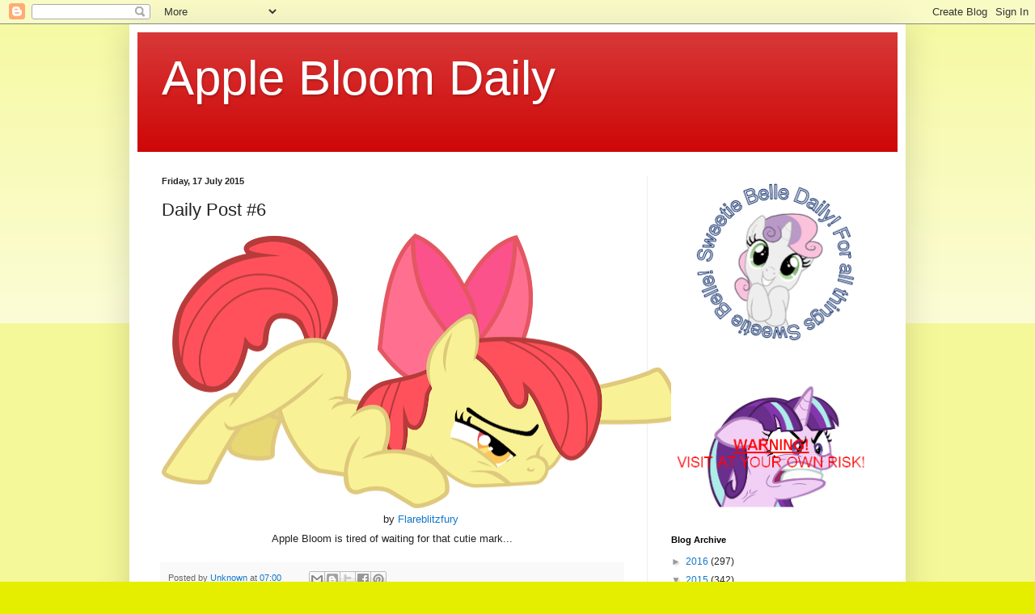

--- FILE ---
content_type: text/html; charset=UTF-8
request_url: https://applebloomdaily.blogspot.com/2015/07/daily-post-6.html
body_size: 9731
content:
<!DOCTYPE html>
<html class='v2' dir='ltr' lang='en-GB'>
<head>
<link href='https://www.blogger.com/static/v1/widgets/335934321-css_bundle_v2.css' rel='stylesheet' type='text/css'/>
<meta content='width=1100' name='viewport'/>
<meta content='text/html; charset=UTF-8' http-equiv='Content-Type'/>
<meta content='blogger' name='generator'/>
<link href='https://applebloomdaily.blogspot.com/favicon.ico' rel='icon' type='image/x-icon'/>
<link href='http://applebloomdaily.blogspot.com/2015/07/daily-post-6.html' rel='canonical'/>
<link rel="alternate" type="application/atom+xml" title="Apple Bloom Daily - Atom" href="https://applebloomdaily.blogspot.com/feeds/posts/default" />
<link rel="alternate" type="application/rss+xml" title="Apple Bloom Daily - RSS" href="https://applebloomdaily.blogspot.com/feeds/posts/default?alt=rss" />
<link rel="service.post" type="application/atom+xml" title="Apple Bloom Daily - Atom" href="https://www.blogger.com/feeds/7463041516075159826/posts/default" />

<link rel="alternate" type="application/atom+xml" title="Apple Bloom Daily - Atom" href="https://applebloomdaily.blogspot.com/feeds/1448170443531259330/comments/default" />
<!--Can't find substitution for tag [blog.ieCssRetrofitLinks]-->
<link href='https://blogger.googleusercontent.com/img/b/R29vZ2xl/AVvXsEi4wdWvbzFxtfjtqU8O1via8YeGcMrYHoEvqAupoJ7ZVInvrFrTgmvu22-0KYJACuMXTsY_zTZaUympdfQk8mQPTM_1mkPvsywIaGrK2E7L5FgFGxuowB-3lnDSZ225vo8HjJu4Hvblsrfv/s640/large+%25282%2529.png' rel='image_src'/>
<meta content='http://applebloomdaily.blogspot.com/2015/07/daily-post-6.html' property='og:url'/>
<meta content='Daily Post #6' property='og:title'/>
<meta content='  by Flareblitzfury    Apple Bloom is tired of waiting for that cutie mark...  ' property='og:description'/>
<meta content='https://blogger.googleusercontent.com/img/b/R29vZ2xl/AVvXsEi4wdWvbzFxtfjtqU8O1via8YeGcMrYHoEvqAupoJ7ZVInvrFrTgmvu22-0KYJACuMXTsY_zTZaUympdfQk8mQPTM_1mkPvsywIaGrK2E7L5FgFGxuowB-3lnDSZ225vo8HjJu4Hvblsrfv/w1200-h630-p-k-no-nu/large+%25282%2529.png' property='og:image'/>
<title>Apple Bloom Daily: Daily Post #6</title>
<style id='page-skin-1' type='text/css'><!--
/*
-----------------------------------------------
Blogger Template Style
Name:     Simple
Designer: Blogger
URL:      www.blogger.com
----------------------------------------------- */
/* Content
----------------------------------------------- */
body {
font: normal normal 12px Arial, Tahoma, Helvetica, FreeSans, sans-serif;
color: #222222;
background: #e6ee00 none repeat scroll top left;
padding: 0 40px 40px 40px;
}
html body .region-inner {
min-width: 0;
max-width: 100%;
width: auto;
}
h2 {
font-size: 22px;
}
a:link {
text-decoration:none;
color: #1177cc;
}
a:visited {
text-decoration:none;
color: #1177cc;
}
a:hover {
text-decoration:underline;
color: #0700ee;
}
.body-fauxcolumn-outer .fauxcolumn-inner {
background: transparent url(//www.blogblog.com/1kt/simple/body_gradient_tile_light.png) repeat scroll top left;
_background-image: none;
}
.body-fauxcolumn-outer .cap-top {
position: absolute;
z-index: 1;
height: 400px;
width: 100%;
}
.body-fauxcolumn-outer .cap-top .cap-left {
width: 100%;
background: transparent url(//www.blogblog.com/1kt/simple/gradients_light.png) repeat-x scroll top left;
_background-image: none;
}
.content-outer {
-moz-box-shadow: 0 0 40px rgba(0, 0, 0, .15);
-webkit-box-shadow: 0 0 5px rgba(0, 0, 0, .15);
-goog-ms-box-shadow: 0 0 10px #333333;
box-shadow: 0 0 40px rgba(0, 0, 0, .15);
margin-bottom: 1px;
}
.content-inner {
padding: 10px 10px;
}
.content-inner {
background-color: #ffffff;
}
/* Header
----------------------------------------------- */
.header-outer {
background: #ce0606 url(//www.blogblog.com/1kt/simple/gradients_light.png) repeat-x scroll 0 -400px;
_background-image: none;
}
.Header h1 {
font: normal normal 60px Arial, Tahoma, Helvetica, FreeSans, sans-serif;
color: #ffffff;
text-shadow: 1px 2px 3px rgba(0, 0, 0, .2);
}
.Header h1 a {
color: #ffffff;
}
.Header .description {
font-size: 140%;
color: #ffffff;
}
.header-inner .Header .titlewrapper {
padding: 22px 30px;
}
.header-inner .Header .descriptionwrapper {
padding: 0 30px;
}
/* Tabs
----------------------------------------------- */
.tabs-inner .section:first-child {
border-top: 0 solid #eeeeee;
}
.tabs-inner .section:first-child ul {
margin-top: -0;
border-top: 0 solid #eeeeee;
border-left: 0 solid #eeeeee;
border-right: 0 solid #eeeeee;
}
.tabs-inner .widget ul {
background: #f5f5f5 url(//www.blogblog.com/1kt/simple/gradients_light.png) repeat-x scroll 0 -800px;
_background-image: none;
border-bottom: 1px solid #eeeeee;
margin-top: 0;
margin-left: -30px;
margin-right: -30px;
}
.tabs-inner .widget li a {
display: inline-block;
padding: .6em 1em;
font: normal normal 14px Arial, Tahoma, Helvetica, FreeSans, sans-serif;
color: #999999;
border-left: 1px solid #ffffff;
border-right: 1px solid #eeeeee;
}
.tabs-inner .widget li:first-child a {
border-left: none;
}
.tabs-inner .widget li.selected a, .tabs-inner .widget li a:hover {
color: #000000;
background-color: #eeeeee;
text-decoration: none;
}
/* Columns
----------------------------------------------- */
.main-outer {
border-top: 0 solid #eeeeee;
}
.fauxcolumn-left-outer .fauxcolumn-inner {
border-right: 1px solid #eeeeee;
}
.fauxcolumn-right-outer .fauxcolumn-inner {
border-left: 1px solid #eeeeee;
}
/* Headings
----------------------------------------------- */
div.widget > h2,
div.widget h2.title {
margin: 0 0 1em 0;
font: normal bold 11px Arial, Tahoma, Helvetica, FreeSans, sans-serif;
color: #000000;
}
/* Widgets
----------------------------------------------- */
.widget .zippy {
color: #999999;
text-shadow: 2px 2px 1px rgba(0, 0, 0, .1);
}
.widget .popular-posts ul {
list-style: none;
}
/* Posts
----------------------------------------------- */
h2.date-header {
font: normal bold 11px Arial, Tahoma, Helvetica, FreeSans, sans-serif;
}
.date-header span {
background-color: transparent;
color: #222222;
padding: inherit;
letter-spacing: inherit;
margin: inherit;
}
.main-inner {
padding-top: 30px;
padding-bottom: 30px;
}
.main-inner .column-center-inner {
padding: 0 15px;
}
.main-inner .column-center-inner .section {
margin: 0 15px;
}
.post {
margin: 0 0 25px 0;
}
h3.post-title, .comments h4 {
font: normal normal 22px Arial, Tahoma, Helvetica, FreeSans, sans-serif;
margin: .75em 0 0;
}
.post-body {
font-size: 110%;
line-height: 1.4;
position: relative;
}
.post-body img, .post-body .tr-caption-container, .Profile img, .Image img,
.BlogList .item-thumbnail img {
padding: 2px;
background: #ffffff;
border: 1px solid #eeeeee;
-moz-box-shadow: 1px 1px 5px rgba(0, 0, 0, .1);
-webkit-box-shadow: 1px 1px 5px rgba(0, 0, 0, .1);
box-shadow: 1px 1px 5px rgba(0, 0, 0, .1);
}
.post-body img, .post-body .tr-caption-container {
padding: 5px;
}
.post-body .tr-caption-container {
color: #222222;
}
.post-body .tr-caption-container img {
padding: 0;
background: transparent;
border: none;
-moz-box-shadow: 0 0 0 rgba(0, 0, 0, .1);
-webkit-box-shadow: 0 0 0 rgba(0, 0, 0, .1);
box-shadow: 0 0 0 rgba(0, 0, 0, .1);
}
.post-header {
margin: 0 0 1.5em;
line-height: 1.6;
font-size: 90%;
}
.post-footer {
margin: 20px -2px 0;
padding: 5px 10px;
color: #666666;
background-color: #f9f9f9;
border-bottom: 1px solid #eeeeee;
line-height: 1.6;
font-size: 90%;
}
#comments .comment-author {
padding-top: 1.5em;
border-top: 1px solid #eeeeee;
background-position: 0 1.5em;
}
#comments .comment-author:first-child {
padding-top: 0;
border-top: none;
}
.avatar-image-container {
margin: .2em 0 0;
}
#comments .avatar-image-container img {
border: 1px solid #eeeeee;
}
/* Comments
----------------------------------------------- */
.comments .comments-content .icon.blog-author {
background-repeat: no-repeat;
background-image: url([data-uri]);
}
.comments .comments-content .loadmore a {
border-top: 1px solid #999999;
border-bottom: 1px solid #999999;
}
.comments .comment-thread.inline-thread {
background-color: #f9f9f9;
}
.comments .continue {
border-top: 2px solid #999999;
}
/* Accents
---------------------------------------------- */
.section-columns td.columns-cell {
border-left: 1px solid #eeeeee;
}
.blog-pager {
background: transparent none no-repeat scroll top center;
}
.blog-pager-older-link, .home-link,
.blog-pager-newer-link {
background-color: #ffffff;
padding: 5px;
}
.footer-outer {
border-top: 0 dashed #bbbbbb;
}
/* Mobile
----------------------------------------------- */
body.mobile  {
background-size: auto;
}
.mobile .body-fauxcolumn-outer {
background: transparent none repeat scroll top left;
}
.mobile .body-fauxcolumn-outer .cap-top {
background-size: 100% auto;
}
.mobile .content-outer {
-webkit-box-shadow: 0 0 3px rgba(0, 0, 0, .15);
box-shadow: 0 0 3px rgba(0, 0, 0, .15);
}
.mobile .tabs-inner .widget ul {
margin-left: 0;
margin-right: 0;
}
.mobile .post {
margin: 0;
}
.mobile .main-inner .column-center-inner .section {
margin: 0;
}
.mobile .date-header span {
padding: 0.1em 10px;
margin: 0 -10px;
}
.mobile h3.post-title {
margin: 0;
}
.mobile .blog-pager {
background: transparent none no-repeat scroll top center;
}
.mobile .footer-outer {
border-top: none;
}
.mobile .main-inner, .mobile .footer-inner {
background-color: #ffffff;
}
.mobile-index-contents {
color: #222222;
}
.mobile-link-button {
background-color: #1177cc;
}
.mobile-link-button a:link, .mobile-link-button a:visited {
color: #ffffff;
}
.mobile .tabs-inner .section:first-child {
border-top: none;
}
.mobile .tabs-inner .PageList .widget-content {
background-color: #eeeeee;
color: #000000;
border-top: 1px solid #eeeeee;
border-bottom: 1px solid #eeeeee;
}
.mobile .tabs-inner .PageList .widget-content .pagelist-arrow {
border-left: 1px solid #eeeeee;
}
.post-body img, .post-body .tr-caption-container, .Profile img, .Image img,
.BlogList .item-thumbnail img {
padding: 0 !important;
border: none !important;
background: none !important;
-moz-box-shadow: 0px 0px 0px transparent !important;
-webkit-box-shadow: 0px 0px 0px transparent !important;
box-shadow: 0px 0px 0px transparent !important;
}
--></style>
<style id='template-skin-1' type='text/css'><!--
body {
min-width: 960px;
}
.content-outer, .content-fauxcolumn-outer, .region-inner {
min-width: 960px;
max-width: 960px;
_width: 960px;
}
.main-inner .columns {
padding-left: 0px;
padding-right: 310px;
}
.main-inner .fauxcolumn-center-outer {
left: 0px;
right: 310px;
/* IE6 does not respect left and right together */
_width: expression(this.parentNode.offsetWidth -
parseInt("0px") -
parseInt("310px") + 'px');
}
.main-inner .fauxcolumn-left-outer {
width: 0px;
}
.main-inner .fauxcolumn-right-outer {
width: 310px;
}
.main-inner .column-left-outer {
width: 0px;
right: 100%;
margin-left: -0px;
}
.main-inner .column-right-outer {
width: 310px;
margin-right: -310px;
}
#layout {
min-width: 0;
}
#layout .content-outer {
min-width: 0;
width: 800px;
}
#layout .region-inner {
min-width: 0;
width: auto;
}
body#layout div.add_widget {
padding: 8px;
}
body#layout div.add_widget a {
margin-left: 32px;
}
--></style>
<link href='https://www.blogger.com/dyn-css/authorization.css?targetBlogID=7463041516075159826&amp;zx=f4681817-15ea-4d54-aa2b-5489a5e0ef9a' media='none' onload='if(media!=&#39;all&#39;)media=&#39;all&#39;' rel='stylesheet'/><noscript><link href='https://www.blogger.com/dyn-css/authorization.css?targetBlogID=7463041516075159826&amp;zx=f4681817-15ea-4d54-aa2b-5489a5e0ef9a' rel='stylesheet'/></noscript>
<meta name='google-adsense-platform-account' content='ca-host-pub-1556223355139109'/>
<meta name='google-adsense-platform-domain' content='blogspot.com'/>

</head>
<body class='loading variant-bold'>
<div class='navbar section' id='navbar' name='Navbar'><div class='widget Navbar' data-version='1' id='Navbar1'><script type="text/javascript">
    function setAttributeOnload(object, attribute, val) {
      if(window.addEventListener) {
        window.addEventListener('load',
          function(){ object[attribute] = val; }, false);
      } else {
        window.attachEvent('onload', function(){ object[attribute] = val; });
      }
    }
  </script>
<div id="navbar-iframe-container"></div>
<script type="text/javascript" src="https://apis.google.com/js/platform.js"></script>
<script type="text/javascript">
      gapi.load("gapi.iframes:gapi.iframes.style.bubble", function() {
        if (gapi.iframes && gapi.iframes.getContext) {
          gapi.iframes.getContext().openChild({
              url: 'https://www.blogger.com/navbar/7463041516075159826?po\x3d1448170443531259330\x26origin\x3dhttps://applebloomdaily.blogspot.com',
              where: document.getElementById("navbar-iframe-container"),
              id: "navbar-iframe"
          });
        }
      });
    </script><script type="text/javascript">
(function() {
var script = document.createElement('script');
script.type = 'text/javascript';
script.src = '//pagead2.googlesyndication.com/pagead/js/google_top_exp.js';
var head = document.getElementsByTagName('head')[0];
if (head) {
head.appendChild(script);
}})();
</script>
</div></div>
<div class='body-fauxcolumns'>
<div class='fauxcolumn-outer body-fauxcolumn-outer'>
<div class='cap-top'>
<div class='cap-left'></div>
<div class='cap-right'></div>
</div>
<div class='fauxborder-left'>
<div class='fauxborder-right'></div>
<div class='fauxcolumn-inner'>
</div>
</div>
<div class='cap-bottom'>
<div class='cap-left'></div>
<div class='cap-right'></div>
</div>
</div>
</div>
<div class='content'>
<div class='content-fauxcolumns'>
<div class='fauxcolumn-outer content-fauxcolumn-outer'>
<div class='cap-top'>
<div class='cap-left'></div>
<div class='cap-right'></div>
</div>
<div class='fauxborder-left'>
<div class='fauxborder-right'></div>
<div class='fauxcolumn-inner'>
</div>
</div>
<div class='cap-bottom'>
<div class='cap-left'></div>
<div class='cap-right'></div>
</div>
</div>
</div>
<div class='content-outer'>
<div class='content-cap-top cap-top'>
<div class='cap-left'></div>
<div class='cap-right'></div>
</div>
<div class='fauxborder-left content-fauxborder-left'>
<div class='fauxborder-right content-fauxborder-right'></div>
<div class='content-inner'>
<header>
<div class='header-outer'>
<div class='header-cap-top cap-top'>
<div class='cap-left'></div>
<div class='cap-right'></div>
</div>
<div class='fauxborder-left header-fauxborder-left'>
<div class='fauxborder-right header-fauxborder-right'></div>
<div class='region-inner header-inner'>
<div class='header section' id='header' name='Header'><div class='widget Header' data-version='1' id='Header1'>
<div id='header-inner'>
<div class='titlewrapper'>
<h1 class='title'>
<a href='https://applebloomdaily.blogspot.com/'>
Apple Bloom Daily
</a>
</h1>
</div>
<div class='descriptionwrapper'>
<p class='description'><span>
</span></p>
</div>
</div>
</div></div>
</div>
</div>
<div class='header-cap-bottom cap-bottom'>
<div class='cap-left'></div>
<div class='cap-right'></div>
</div>
</div>
</header>
<div class='tabs-outer'>
<div class='tabs-cap-top cap-top'>
<div class='cap-left'></div>
<div class='cap-right'></div>
</div>
<div class='fauxborder-left tabs-fauxborder-left'>
<div class='fauxborder-right tabs-fauxborder-right'></div>
<div class='region-inner tabs-inner'>
<div class='tabs no-items section' id='crosscol' name='Cross-column'></div>
<div class='tabs no-items section' id='crosscol-overflow' name='Cross-Column 2'></div>
</div>
</div>
<div class='tabs-cap-bottom cap-bottom'>
<div class='cap-left'></div>
<div class='cap-right'></div>
</div>
</div>
<div class='main-outer'>
<div class='main-cap-top cap-top'>
<div class='cap-left'></div>
<div class='cap-right'></div>
</div>
<div class='fauxborder-left main-fauxborder-left'>
<div class='fauxborder-right main-fauxborder-right'></div>
<div class='region-inner main-inner'>
<div class='columns fauxcolumns'>
<div class='fauxcolumn-outer fauxcolumn-center-outer'>
<div class='cap-top'>
<div class='cap-left'></div>
<div class='cap-right'></div>
</div>
<div class='fauxborder-left'>
<div class='fauxborder-right'></div>
<div class='fauxcolumn-inner'>
</div>
</div>
<div class='cap-bottom'>
<div class='cap-left'></div>
<div class='cap-right'></div>
</div>
</div>
<div class='fauxcolumn-outer fauxcolumn-left-outer'>
<div class='cap-top'>
<div class='cap-left'></div>
<div class='cap-right'></div>
</div>
<div class='fauxborder-left'>
<div class='fauxborder-right'></div>
<div class='fauxcolumn-inner'>
</div>
</div>
<div class='cap-bottom'>
<div class='cap-left'></div>
<div class='cap-right'></div>
</div>
</div>
<div class='fauxcolumn-outer fauxcolumn-right-outer'>
<div class='cap-top'>
<div class='cap-left'></div>
<div class='cap-right'></div>
</div>
<div class='fauxborder-left'>
<div class='fauxborder-right'></div>
<div class='fauxcolumn-inner'>
</div>
</div>
<div class='cap-bottom'>
<div class='cap-left'></div>
<div class='cap-right'></div>
</div>
</div>
<!-- corrects IE6 width calculation -->
<div class='columns-inner'>
<div class='column-center-outer'>
<div class='column-center-inner'>
<div class='main section' id='main' name='Main'><div class='widget Blog' data-version='1' id='Blog1'>
<script src="//www.intensedebate.com/js/bloggerTemplateLinkWrapper.php?acct=28a5a7bb8ca0c7872fa737799702e776"></script>
<script src="//www.intensedebate.com/js/bloggerTemplateLinkWrapper.php?acct=28a5a7bb8ca0c7872fa737799702e776"></script>
<div class='blog-posts hfeed'>
<!--Can't find substitution for tag [defaultAdStart]-->

          <div class="date-outer">
        
<h2 class='date-header'><span>Friday, 17 July 2015</span></h2>

          <div class="date-posts">
        
<div class='post-outer'>
<div class='post hentry' itemprop='blogPost' itemscope='itemscope' itemtype='http://schema.org/BlogPosting'>
<meta content='https://blogger.googleusercontent.com/img/b/R29vZ2xl/AVvXsEi4wdWvbzFxtfjtqU8O1via8YeGcMrYHoEvqAupoJ7ZVInvrFrTgmvu22-0KYJACuMXTsY_zTZaUympdfQk8mQPTM_1mkPvsywIaGrK2E7L5FgFGxuowB-3lnDSZ225vo8HjJu4Hvblsrfv/s640/large+%25282%2529.png' itemprop='image_url'/>
<meta content='7463041516075159826' itemprop='blogId'/>
<meta content='1448170443531259330' itemprop='postId'/>
<a name='1448170443531259330'></a>
<h3 class='post-title entry-title' itemprop='name'>
Daily Post #6
</h3>
<div class='post-header'>
<div class='post-header-line-1'></div>
</div>
<div class='post-body entry-content' id='post-body-1448170443531259330' itemprop='description articleBody'>
<table align="center" cellpadding="0" cellspacing="0" class="tr-caption-container" style="margin-left: auto; margin-right: auto; text-align: center;"><tbody>
<tr><td style="text-align: center;"><a href="https://blogger.googleusercontent.com/img/b/R29vZ2xl/AVvXsEi4wdWvbzFxtfjtqU8O1via8YeGcMrYHoEvqAupoJ7ZVInvrFrTgmvu22-0KYJACuMXTsY_zTZaUympdfQk8mQPTM_1mkPvsywIaGrK2E7L5FgFGxuowB-3lnDSZ225vo8HjJu4Hvblsrfv/s1600/large+%25282%2529.png" imageanchor="1" style="margin-left: auto; margin-right: auto;"><img border="0" height="340" src="https://blogger.googleusercontent.com/img/b/R29vZ2xl/AVvXsEi4wdWvbzFxtfjtqU8O1via8YeGcMrYHoEvqAupoJ7ZVInvrFrTgmvu22-0KYJACuMXTsY_zTZaUympdfQk8mQPTM_1mkPvsywIaGrK2E7L5FgFGxuowB-3lnDSZ225vo8HjJu4Hvblsrfv/s640/large+%25282%2529.png" width="640" /></a></td></tr>
<tr><td class="tr-caption" style="text-align: center;"><span style="font-family: Arial, Helvetica, sans-serif; font-size: small;">by <a href="http://flareblitzfury.deviantart.com/" target="_blank">Flareblitzfury</a></span></td></tr>
</tbody></table>
<div style="text-align: center;">
<span style="font-family: Arial, Helvetica, sans-serif;">Apple Bloom is tired of waiting for that cutie mark...</span></div>
<div style='clear: both;'></div>
</div>
<div class='post-footer'>
<div class='post-footer-line post-footer-line-1'><span class='post-author vcard'>
Posted by
<span class='fn' itemprop='author' itemscope='itemscope' itemtype='http://schema.org/Person'>
<meta content='https://www.blogger.com/profile/14485614321522016225' itemprop='url'/>
<a class='g-profile' href='https://www.blogger.com/profile/14485614321522016225' rel='author' title='author profile'>
<span itemprop='name'>Unknown</span>
</a>
</span>
</span>
<span class='post-timestamp'>
at
<meta content='http://applebloomdaily.blogspot.com/2015/07/daily-post-6.html' itemprop='url'/>
<a class='timestamp-link' href='https://applebloomdaily.blogspot.com/2015/07/daily-post-6.html' rel='bookmark' title='permanent link'><abbr class='published' itemprop='datePublished' title='2015-07-17T07:00:00+01:00'>07:00</abbr></a>
</span>
<span class='post-comment-link'>
</span>
<span class='post-icons'>
<span class='item-control blog-admin pid-124204080'>
<a href='https://www.blogger.com/post-edit.g?blogID=7463041516075159826&postID=1448170443531259330&from=pencil' title='Edit Post'>
<img alt='' class='icon-action' height='18' src='https://resources.blogblog.com/img/icon18_edit_allbkg.gif' width='18'/>
</a>
</span>
</span>
<div class='post-share-buttons goog-inline-block'>
<a class='goog-inline-block share-button sb-email' href='https://www.blogger.com/share-post.g?blogID=7463041516075159826&postID=1448170443531259330&target=email' target='_blank' title='Email This'><span class='share-button-link-text'>Email This</span></a><a class='goog-inline-block share-button sb-blog' href='https://www.blogger.com/share-post.g?blogID=7463041516075159826&postID=1448170443531259330&target=blog' onclick='window.open(this.href, "_blank", "height=270,width=475"); return false;' target='_blank' title='BlogThis!'><span class='share-button-link-text'>BlogThis!</span></a><a class='goog-inline-block share-button sb-twitter' href='https://www.blogger.com/share-post.g?blogID=7463041516075159826&postID=1448170443531259330&target=twitter' target='_blank' title='Share to X'><span class='share-button-link-text'>Share to X</span></a><a class='goog-inline-block share-button sb-facebook' href='https://www.blogger.com/share-post.g?blogID=7463041516075159826&postID=1448170443531259330&target=facebook' onclick='window.open(this.href, "_blank", "height=430,width=640"); return false;' target='_blank' title='Share to Facebook'><span class='share-button-link-text'>Share to Facebook</span></a><a class='goog-inline-block share-button sb-pinterest' href='https://www.blogger.com/share-post.g?blogID=7463041516075159826&postID=1448170443531259330&target=pinterest' target='_blank' title='Share to Pinterest'><span class='share-button-link-text'>Share to Pinterest</span></a>
</div>
</div>
<div class='post-footer-line post-footer-line-2'><span class='post-labels'>
</span>
</div>
<div class='post-footer-line post-footer-line-3'><span class='post-location'>
</span>
</div>
</div>
</div>
<div id='IDCommentInfoPostTitle' style='display:none'>Daily Post #6</div><div id='IDCommentInfoPostTime' style='display:none'>2015-07-17T07:00:00+01:00</div><div id='IDCommentInfoPostAuthor' style='display:none'>Unknown</div><div id='IDCommentInfoPostCats' style='display:none'></div>
<script type='text/javascript'>var idcomments_acct='28a5a7bb8ca0c7872fa737799702e776'; var idcomments_post_id='1448170443531259330'; var idcomments_post_url='https://applebloomdaily.blogspot.com/2015/07/daily-post-6.html'; var idcomments_post_title=document.getElementById('IDCommentInfoPostTitle').innerHTML;var idcomments_post_author=document.getElementById('IDCommentInfoPostAuthor').innerHTML;var idcomments_post_time=document.getElementById('IDCommentInfoPostTime').innerHTML;var idcomments_post_cats=document.getElementById('IDCommentInfoPostCats').innerHTML; var commentScriptWrapper = document.createElement('SCRIPT');commentScriptWrapper.type = 'text/javascript';commentScriptWrapper.src = 'http://www.intensedebate.com/js/bloggerTemplateCommentWrapper2.php?acct='+idcomments_acct+'&postid='+idcomments_post_id+'&title='+encodeURIComponent(idcomments_post_title)+'&url='+idcomments_post_url+'&posttime='+encodeURIComponent(idcomments_post_time)+'&postauthor='+encodeURIComponent(idcomments_post_author)+'&postcats='+encodeURIComponent(idcomments_post_cats);document.getElementsByTagName('HEAD')[0].appendChild(commentScriptWrapper);</script>
</div>

        </div></div>
      
<!--Can't find substitution for tag [adEnd]-->
</div>
<div class='blog-pager' id='blog-pager'>
<span id='blog-pager-newer-link'>
<a class='blog-pager-newer-link' href='https://applebloomdaily.blogspot.com/2015/07/discussion-5.html' id='Blog1_blog-pager-newer-link' title='Newer Post'>Newer Post</a>
</span>
<span id='blog-pager-older-link'>
<a class='blog-pager-older-link' href='https://applebloomdaily.blogspot.com/2015/07/nightly-post-5.html' id='Blog1_blog-pager-older-link' title='Older Post'>Older Post</a>
</span>
<a class='home-link' href='https://applebloomdaily.blogspot.com/'>Home</a>
</div>
<div class='clear'></div>
<div class='post-feeds'>
<div class='feed-links'>
Subscribe to:
<a class='feed-link' href='https://applebloomdaily.blogspot.com/feeds/1448170443531259330/comments/default' target='_blank' type='application/atom+xml'>Post Comments (Atom)</a>
</div>
</div>
</div></div>
</div>
</div>
<div class='column-left-outer'>
<div class='column-left-inner'>
<aside>
</aside>
</div>
</div>
<div class='column-right-outer'>
<div class='column-right-inner'>
<aside>
<div class='sidebar section' id='sidebar-right-1'><div class='widget Image' data-version='1' id='Image1'>
<div class='widget-content'>
<a href='http://sweetiebelledaily.blogspot.co.uk/'>
<img alt='' height='214' id='Image1_img' src='https://blogger.googleusercontent.com/img/b/R29vZ2xl/AVvXsEhEmY9ctQr25PTo88CnNkozfBKqVViZTHGspbAVt92F3zPl1qjocY7zKiH7fVCI1jNZxVfi8wO62bZTp2MzRfsvgfeqibCnVqiZAhGj1dbJqpAz1BWwceW4UfpM5uFxwOIBeROzZzPPPfYO/s1600-r/sbdpuff%25281%2529.png' width='250'/>
</a>
<br/>
</div>
<div class='clear'></div>
</div><div class='widget Image' data-version='1' id='Image2'>
<div class='widget-content'>
<a href='http://starlightdaily.blogspot.com.ee/'>
<img alt='' height='162' id='Image2_img' src='https://blogger.googleusercontent.com/img/b/R29vZ2xl/AVvXsEj98E-sTgxPyZpEZF-77GlB8T_NJYKPlb9TjD14cP8vlORwHgHgwN1hsi4fEFUEjzikrV0RyvEN14zLFsgSOmjj9MrWD5vZio3c_MOxMvgYqDiFZSEOrsUJtFMPwbYaN76mvvJqHwmszyLm/s1600-r/starlightglimmerdailypuff.png' width='250'/>
</a>
<br/>
</div>
<div class='clear'></div>
</div><div class='widget BlogArchive' data-version='1' id='BlogArchive1'>
<h2>Blog Archive</h2>
<div class='widget-content'>
<div id='ArchiveList'>
<div id='BlogArchive1_ArchiveList'>
<ul class='hierarchy'>
<li class='archivedate collapsed'>
<a class='toggle' href='javascript:void(0)'>
<span class='zippy'>

        &#9658;&#160;
      
</span>
</a>
<a class='post-count-link' href='https://applebloomdaily.blogspot.com/2016/'>
2016
</a>
<span class='post-count' dir='ltr'>(297)</span>
<ul class='hierarchy'>
<li class='archivedate collapsed'>
<a class='toggle' href='javascript:void(0)'>
<span class='zippy'>

        &#9658;&#160;
      
</span>
</a>
<a class='post-count-link' href='https://applebloomdaily.blogspot.com/2016/08/'>
August
</a>
<span class='post-count' dir='ltr'>(2)</span>
</li>
</ul>
<ul class='hierarchy'>
<li class='archivedate collapsed'>
<a class='toggle' href='javascript:void(0)'>
<span class='zippy'>

        &#9658;&#160;
      
</span>
</a>
<a class='post-count-link' href='https://applebloomdaily.blogspot.com/2016/07/'>
July
</a>
<span class='post-count' dir='ltr'>(13)</span>
</li>
</ul>
<ul class='hierarchy'>
<li class='archivedate collapsed'>
<a class='toggle' href='javascript:void(0)'>
<span class='zippy'>

        &#9658;&#160;
      
</span>
</a>
<a class='post-count-link' href='https://applebloomdaily.blogspot.com/2016/06/'>
June
</a>
<span class='post-count' dir='ltr'>(30)</span>
</li>
</ul>
<ul class='hierarchy'>
<li class='archivedate collapsed'>
<a class='toggle' href='javascript:void(0)'>
<span class='zippy'>

        &#9658;&#160;
      
</span>
</a>
<a class='post-count-link' href='https://applebloomdaily.blogspot.com/2016/05/'>
May
</a>
<span class='post-count' dir='ltr'>(29)</span>
</li>
</ul>
<ul class='hierarchy'>
<li class='archivedate collapsed'>
<a class='toggle' href='javascript:void(0)'>
<span class='zippy'>

        &#9658;&#160;
      
</span>
</a>
<a class='post-count-link' href='https://applebloomdaily.blogspot.com/2016/04/'>
April
</a>
<span class='post-count' dir='ltr'>(46)</span>
</li>
</ul>
<ul class='hierarchy'>
<li class='archivedate collapsed'>
<a class='toggle' href='javascript:void(0)'>
<span class='zippy'>

        &#9658;&#160;
      
</span>
</a>
<a class='post-count-link' href='https://applebloomdaily.blogspot.com/2016/03/'>
March
</a>
<span class='post-count' dir='ltr'>(58)</span>
</li>
</ul>
<ul class='hierarchy'>
<li class='archivedate collapsed'>
<a class='toggle' href='javascript:void(0)'>
<span class='zippy'>

        &#9658;&#160;
      
</span>
</a>
<a class='post-count-link' href='https://applebloomdaily.blogspot.com/2016/02/'>
February
</a>
<span class='post-count' dir='ltr'>(57)</span>
</li>
</ul>
<ul class='hierarchy'>
<li class='archivedate collapsed'>
<a class='toggle' href='javascript:void(0)'>
<span class='zippy'>

        &#9658;&#160;
      
</span>
</a>
<a class='post-count-link' href='https://applebloomdaily.blogspot.com/2016/01/'>
January
</a>
<span class='post-count' dir='ltr'>(62)</span>
</li>
</ul>
</li>
</ul>
<ul class='hierarchy'>
<li class='archivedate expanded'>
<a class='toggle' href='javascript:void(0)'>
<span class='zippy toggle-open'>

        &#9660;&#160;
      
</span>
</a>
<a class='post-count-link' href='https://applebloomdaily.blogspot.com/2015/'>
2015
</a>
<span class='post-count' dir='ltr'>(342)</span>
<ul class='hierarchy'>
<li class='archivedate collapsed'>
<a class='toggle' href='javascript:void(0)'>
<span class='zippy'>

        &#9658;&#160;
      
</span>
</a>
<a class='post-count-link' href='https://applebloomdaily.blogspot.com/2015/12/'>
December
</a>
<span class='post-count' dir='ltr'>(60)</span>
</li>
</ul>
<ul class='hierarchy'>
<li class='archivedate collapsed'>
<a class='toggle' href='javascript:void(0)'>
<span class='zippy'>

        &#9658;&#160;
      
</span>
</a>
<a class='post-count-link' href='https://applebloomdaily.blogspot.com/2015/11/'>
November
</a>
<span class='post-count' dir='ltr'>(59)</span>
</li>
</ul>
<ul class='hierarchy'>
<li class='archivedate collapsed'>
<a class='toggle' href='javascript:void(0)'>
<span class='zippy'>

        &#9658;&#160;
      
</span>
</a>
<a class='post-count-link' href='https://applebloomdaily.blogspot.com/2015/10/'>
October
</a>
<span class='post-count' dir='ltr'>(56)</span>
</li>
</ul>
<ul class='hierarchy'>
<li class='archivedate collapsed'>
<a class='toggle' href='javascript:void(0)'>
<span class='zippy'>

        &#9658;&#160;
      
</span>
</a>
<a class='post-count-link' href='https://applebloomdaily.blogspot.com/2015/09/'>
September
</a>
<span class='post-count' dir='ltr'>(57)</span>
</li>
</ul>
<ul class='hierarchy'>
<li class='archivedate collapsed'>
<a class='toggle' href='javascript:void(0)'>
<span class='zippy'>

        &#9658;&#160;
      
</span>
</a>
<a class='post-count-link' href='https://applebloomdaily.blogspot.com/2015/08/'>
August
</a>
<span class='post-count' dir='ltr'>(55)</span>
</li>
</ul>
<ul class='hierarchy'>
<li class='archivedate expanded'>
<a class='toggle' href='javascript:void(0)'>
<span class='zippy toggle-open'>

        &#9660;&#160;
      
</span>
</a>
<a class='post-count-link' href='https://applebloomdaily.blogspot.com/2015/07/'>
July
</a>
<span class='post-count' dir='ltr'>(55)</span>
<ul class='posts'>
<li><a href='https://applebloomdaily.blogspot.com/2015/07/nightly-post-19.html'>Nightly Post #19</a></li>
<li><a href='https://applebloomdaily.blogspot.com/2015/07/daily-post-20.html'>Daily Post #20</a></li>
<li><a href='https://applebloomdaily.blogspot.com/2015/07/nightly-post-18.html'>Nightly Post #18</a></li>
<li><a href='https://applebloomdaily.blogspot.com/2015/07/discussion-16.html'>Discussion #16</a></li>
<li><a href='https://applebloomdaily.blogspot.com/2015/07/daily-post-19.html'>Daily Post #19</a></li>
<li><a href='https://applebloomdaily.blogspot.com/2015/07/nightly-post-17.html'>Nightly Post #17</a></li>
<li><a href='https://applebloomdaily.blogspot.com/2015/07/discussion-15.html'>Discussion #15</a></li>
<li><a href='https://applebloomdaily.blogspot.com/2015/07/daily-post-18.html'>Daily Post #18</a></li>
<li><a href='https://applebloomdaily.blogspot.com/2015/07/nightly-post-16.html'>Nightly Post #16</a></li>
<li><a href='https://applebloomdaily.blogspot.com/2015/07/discussion-14.html'>Discussion #14</a></li>
<li><a href='https://applebloomdaily.blogspot.com/2015/07/daily-post-17.html'>Daily Post #17</a></li>
<li><a href='https://applebloomdaily.blogspot.com/2015/07/nightly-post-15.html'>Nightly Post #15</a></li>
<li><a href='https://applebloomdaily.blogspot.com/2015/07/discussion-13.html'>Discussion #13</a></li>
<li><a href='https://applebloomdaily.blogspot.com/2015/07/daily-post-16.html'>Daily Post #16</a></li>
<li><a href='https://applebloomdaily.blogspot.com/2015/07/nightly-post-13_26.html'>Nightly Post #14</a></li>
<li><a href='https://applebloomdaily.blogspot.com/2015/07/discussion-12.html'>Discussion #12</a></li>
<li><a href='https://applebloomdaily.blogspot.com/2015/07/daily-post-15.html'>Daily Post #15</a></li>
<li><a href='https://applebloomdaily.blogspot.com/2015/07/daily-post-14.html'>Daily Post #14</a></li>
<li><a href='https://applebloomdaily.blogspot.com/2015/07/nightly-post-13.html'>Nightly Post #13</a></li>
<li><a href='https://applebloomdaily.blogspot.com/2015/07/daily-post-13.html'>Daily Post #13</a></li>
<li><a href='https://applebloomdaily.blogspot.com/2015/07/nightly-post-12.html'>Nightly Post #12</a></li>
<li><a href='https://applebloomdaily.blogspot.com/2015/07/late-discussion-11.html'>(Late) Discussion #11</a></li>
<li><a href='https://applebloomdaily.blogspot.com/2015/07/daily-post-12.html'>Daily Post #12</a></li>
<li><a href='https://applebloomdaily.blogspot.com/2015/07/nightly-post-11.html'>Nightly Post #11</a></li>
<li><a href='https://applebloomdaily.blogspot.com/2015/07/discussion-10.html'>Discussion #10</a></li>
<li><a href='https://applebloomdaily.blogspot.com/2015/07/daily-post-11.html'>Daily Post #11</a></li>
<li><a href='https://applebloomdaily.blogspot.com/2015/07/nightly-post-10.html'>Nightly Post #10</a></li>
<li><a href='https://applebloomdaily.blogspot.com/2015/07/discussion-9.html'>Discussion #9</a></li>
<li><a href='https://applebloomdaily.blogspot.com/2015/07/daily-post-10.html'>Daily Post #10</a></li>
<li><a href='https://applebloomdaily.blogspot.com/2015/07/nightly-post-9-poll-results_20.html'>Nightly Post #9 POLL RESULTS</a></li>
<li><a href='https://applebloomdaily.blogspot.com/2015/07/discussion-8_20.html'>Discussion #8</a></li>
<li><a href='https://applebloomdaily.blogspot.com/2015/07/daily-post-9.html'>Daily Post #9</a></li>
<li><a href='https://applebloomdaily.blogspot.com/2015/07/nightly-post-8.html'>Nightly Post #8</a></li>
<li><a href='https://applebloomdaily.blogspot.com/2015/07/discussion-7.html'>Discussion #7</a></li>
<li><a href='https://applebloomdaily.blogspot.com/2015/07/daily-post-8.html'>Daily Post #8</a></li>
<li><a href='https://applebloomdaily.blogspot.com/2015/07/nightly-post-7.html'>Nightly Post #7</a></li>
<li><a href='https://applebloomdaily.blogspot.com/2015/07/discussion-6.html'>Discussion #6</a></li>
<li><a href='https://applebloomdaily.blogspot.com/2015/07/daily-post-7.html'>Daily Post #7</a></li>
<li><a href='https://applebloomdaily.blogspot.com/2015/07/nightly-post-6.html'>Nightly Post #6</a></li>
<li><a href='https://applebloomdaily.blogspot.com/2015/07/discussion-5.html'>Discussion #5</a></li>
<li><a href='https://applebloomdaily.blogspot.com/2015/07/daily-post-6.html'>Daily Post #6</a></li>
<li><a href='https://applebloomdaily.blogspot.com/2015/07/nightly-post-5.html'>Nightly Post #5</a></li>
<li><a href='https://applebloomdaily.blogspot.com/2015/07/discussion-4.html'>Discussion #4</a></li>
<li><a href='https://applebloomdaily.blogspot.com/2015/07/daily-post-5.html'>Daily Post #5</a></li>
<li><a href='https://applebloomdaily.blogspot.com/2015/07/nighlty-post-4.html'>Nighlty Post #4</a></li>
<li><a href='https://applebloomdaily.blogspot.com/2015/07/discussion-3.html'>Discussion #3</a></li>
<li><a href='https://applebloomdaily.blogspot.com/2015/07/daily-post-4.html'>Daily Post #4</a></li>
<li><a href='https://applebloomdaily.blogspot.com/2015/07/nightly-post-3.html'>Nightly Post #3</a></li>
<li><a href='https://applebloomdaily.blogspot.com/2015/07/discussion-2.html'>Discussion #2</a></li>
<li><a href='https://applebloomdaily.blogspot.com/2015/07/daily-post-3.html'>Daily Post #3</a></li>
<li><a href='https://applebloomdaily.blogspot.com/2015/07/nightly-post-2.html'>Nightly Post #2</a></li>
<li><a href='https://applebloomdaily.blogspot.com/2015/07/discussion-1_13.html'>Discussion #1</a></li>
<li><a href='https://applebloomdaily.blogspot.com/2015/07/daily-post-2.html'>Daily Post #2</a></li>
<li><a href='https://applebloomdaily.blogspot.com/2015/07/nightly-post-1.html'>Nightly Post #1</a></li>
<li><a href='https://applebloomdaily.blogspot.com/2015/07/daily-post-1.html'>Daily Post #1</a></li>
</ul>
</li>
</ul>
</li>
</ul>
</div>
</div>
<div class='clear'></div>
</div>
</div><div class='widget Stats' data-version='1' id='Stats1'>
<h2>Total Pageviews</h2>
<div class='widget-content'>
<div id='Stats1_content' style='display: none;'>
<span class='counter-wrapper graph-counter-wrapper' id='Stats1_totalCount'>
</span>
<div class='clear'></div>
</div>
</div>
</div></div>
</aside>
</div>
</div>
</div>
<div style='clear: both'></div>
<!-- columns -->
</div>
<!-- main -->
</div>
</div>
<div class='main-cap-bottom cap-bottom'>
<div class='cap-left'></div>
<div class='cap-right'></div>
</div>
</div>
<footer>
<div class='footer-outer'>
<div class='footer-cap-top cap-top'>
<div class='cap-left'></div>
<div class='cap-right'></div>
</div>
<div class='fauxborder-left footer-fauxborder-left'>
<div class='fauxborder-right footer-fauxborder-right'></div>
<div class='region-inner footer-inner'>
<div class='foot no-items section' id='footer-1'></div>
<table border='0' cellpadding='0' cellspacing='0' class='section-columns columns-2'>
<tbody>
<tr>
<td class='first columns-cell'>
<div class='foot no-items section' id='footer-2-1'></div>
</td>
<td class='columns-cell'>
<div class='foot no-items section' id='footer-2-2'></div>
</td>
</tr>
</tbody>
</table>
<!-- outside of the include in order to lock Attribution widget -->
<div class='foot section' id='footer-3' name='Footer'><div class='widget Attribution' data-version='1' id='Attribution1'>
<div class='widget-content' style='text-align: center;'>
Simple theme. Powered by <a href='https://www.blogger.com' target='_blank'>Blogger</a>.
</div>
<div class='clear'></div>
</div></div>
</div>
</div>
<div class='footer-cap-bottom cap-bottom'>
<div class='cap-left'></div>
<div class='cap-right'></div>
</div>
</div>
</footer>
<!-- content -->
</div>
</div>
<div class='content-cap-bottom cap-bottom'>
<div class='cap-left'></div>
<div class='cap-right'></div>
</div>
</div>
</div>
<script type='text/javascript'>
    window.setTimeout(function() {
        document.body.className = document.body.className.replace('loading', '');
      }, 10);
  </script>

<script type="text/javascript" src="https://www.blogger.com/static/v1/widgets/2028843038-widgets.js"></script>
<script type='text/javascript'>
window['__wavt'] = 'AOuZoY79ndyjIUTP8CLCaCQ0mlac7pK0zg:1768973914135';_WidgetManager._Init('//www.blogger.com/rearrange?blogID\x3d7463041516075159826','//applebloomdaily.blogspot.com/2015/07/daily-post-6.html','7463041516075159826');
_WidgetManager._SetDataContext([{'name': 'blog', 'data': {'blogId': '7463041516075159826', 'title': 'Apple Bloom Daily', 'url': 'https://applebloomdaily.blogspot.com/2015/07/daily-post-6.html', 'canonicalUrl': 'http://applebloomdaily.blogspot.com/2015/07/daily-post-6.html', 'homepageUrl': 'https://applebloomdaily.blogspot.com/', 'searchUrl': 'https://applebloomdaily.blogspot.com/search', 'canonicalHomepageUrl': 'http://applebloomdaily.blogspot.com/', 'blogspotFaviconUrl': 'https://applebloomdaily.blogspot.com/favicon.ico', 'bloggerUrl': 'https://www.blogger.com', 'hasCustomDomain': false, 'httpsEnabled': true, 'enabledCommentProfileImages': true, 'gPlusViewType': 'FILTERED_POSTMOD', 'adultContent': false, 'analyticsAccountNumber': '', 'encoding': 'UTF-8', 'locale': 'en-GB', 'localeUnderscoreDelimited': 'en_gb', 'languageDirection': 'ltr', 'isPrivate': false, 'isMobile': false, 'isMobileRequest': false, 'mobileClass': '', 'isPrivateBlog': false, 'isDynamicViewsAvailable': true, 'feedLinks': '\x3clink rel\x3d\x22alternate\x22 type\x3d\x22application/atom+xml\x22 title\x3d\x22Apple Bloom Daily - Atom\x22 href\x3d\x22https://applebloomdaily.blogspot.com/feeds/posts/default\x22 /\x3e\n\x3clink rel\x3d\x22alternate\x22 type\x3d\x22application/rss+xml\x22 title\x3d\x22Apple Bloom Daily - RSS\x22 href\x3d\x22https://applebloomdaily.blogspot.com/feeds/posts/default?alt\x3drss\x22 /\x3e\n\x3clink rel\x3d\x22service.post\x22 type\x3d\x22application/atom+xml\x22 title\x3d\x22Apple Bloom Daily - Atom\x22 href\x3d\x22https://www.blogger.com/feeds/7463041516075159826/posts/default\x22 /\x3e\n\n\x3clink rel\x3d\x22alternate\x22 type\x3d\x22application/atom+xml\x22 title\x3d\x22Apple Bloom Daily - Atom\x22 href\x3d\x22https://applebloomdaily.blogspot.com/feeds/1448170443531259330/comments/default\x22 /\x3e\n', 'meTag': '', 'adsenseHostId': 'ca-host-pub-1556223355139109', 'adsenseHasAds': false, 'adsenseAutoAds': false, 'boqCommentIframeForm': true, 'loginRedirectParam': '', 'isGoogleEverywhereLinkTooltipEnabled': true, 'view': '', 'dynamicViewsCommentsSrc': '//www.blogblog.com/dynamicviews/4224c15c4e7c9321/js/comments.js', 'dynamicViewsScriptSrc': '//www.blogblog.com/dynamicviews/6e0d22adcfa5abea', 'plusOneApiSrc': 'https://apis.google.com/js/platform.js', 'disableGComments': true, 'interstitialAccepted': false, 'sharing': {'platforms': [{'name': 'Get link', 'key': 'link', 'shareMessage': 'Get link', 'target': ''}, {'name': 'Facebook', 'key': 'facebook', 'shareMessage': 'Share to Facebook', 'target': 'facebook'}, {'name': 'BlogThis!', 'key': 'blogThis', 'shareMessage': 'BlogThis!', 'target': 'blog'}, {'name': 'X', 'key': 'twitter', 'shareMessage': 'Share to X', 'target': 'twitter'}, {'name': 'Pinterest', 'key': 'pinterest', 'shareMessage': 'Share to Pinterest', 'target': 'pinterest'}, {'name': 'Email', 'key': 'email', 'shareMessage': 'Email', 'target': 'email'}], 'disableGooglePlus': true, 'googlePlusShareButtonWidth': 0, 'googlePlusBootstrap': '\x3cscript type\x3d\x22text/javascript\x22\x3ewindow.___gcfg \x3d {\x27lang\x27: \x27en_GB\x27};\x3c/script\x3e'}, 'hasCustomJumpLinkMessage': false, 'jumpLinkMessage': 'Read more', 'pageType': 'item', 'postId': '1448170443531259330', 'postImageThumbnailUrl': 'https://blogger.googleusercontent.com/img/b/R29vZ2xl/AVvXsEi4wdWvbzFxtfjtqU8O1via8YeGcMrYHoEvqAupoJ7ZVInvrFrTgmvu22-0KYJACuMXTsY_zTZaUympdfQk8mQPTM_1mkPvsywIaGrK2E7L5FgFGxuowB-3lnDSZ225vo8HjJu4Hvblsrfv/s72-c/large+%25282%2529.png', 'postImageUrl': 'https://blogger.googleusercontent.com/img/b/R29vZ2xl/AVvXsEi4wdWvbzFxtfjtqU8O1via8YeGcMrYHoEvqAupoJ7ZVInvrFrTgmvu22-0KYJACuMXTsY_zTZaUympdfQk8mQPTM_1mkPvsywIaGrK2E7L5FgFGxuowB-3lnDSZ225vo8HjJu4Hvblsrfv/s640/large+%25282%2529.png', 'pageName': 'Daily Post #6', 'pageTitle': 'Apple Bloom Daily: Daily Post #6'}}, {'name': 'features', 'data': {}}, {'name': 'messages', 'data': {'edit': 'Edit', 'linkCopiedToClipboard': 'Link copied to clipboard', 'ok': 'Ok', 'postLink': 'Post link'}}, {'name': 'template', 'data': {'name': 'Simple', 'localizedName': 'Simple', 'isResponsive': false, 'isAlternateRendering': false, 'isCustom': false, 'variant': 'bold', 'variantId': 'bold'}}, {'name': 'view', 'data': {'classic': {'name': 'classic', 'url': '?view\x3dclassic'}, 'flipcard': {'name': 'flipcard', 'url': '?view\x3dflipcard'}, 'magazine': {'name': 'magazine', 'url': '?view\x3dmagazine'}, 'mosaic': {'name': 'mosaic', 'url': '?view\x3dmosaic'}, 'sidebar': {'name': 'sidebar', 'url': '?view\x3dsidebar'}, 'snapshot': {'name': 'snapshot', 'url': '?view\x3dsnapshot'}, 'timeslide': {'name': 'timeslide', 'url': '?view\x3dtimeslide'}, 'isMobile': false, 'title': 'Daily Post #6', 'description': '  by Flareblitzfury    Apple Bloom is tired of waiting for that cutie mark...  ', 'featuredImage': 'https://blogger.googleusercontent.com/img/b/R29vZ2xl/AVvXsEi4wdWvbzFxtfjtqU8O1via8YeGcMrYHoEvqAupoJ7ZVInvrFrTgmvu22-0KYJACuMXTsY_zTZaUympdfQk8mQPTM_1mkPvsywIaGrK2E7L5FgFGxuowB-3lnDSZ225vo8HjJu4Hvblsrfv/s640/large+%25282%2529.png', 'url': 'https://applebloomdaily.blogspot.com/2015/07/daily-post-6.html', 'type': 'item', 'isSingleItem': true, 'isMultipleItems': false, 'isError': false, 'isPage': false, 'isPost': true, 'isHomepage': false, 'isArchive': false, 'isLabelSearch': false, 'postId': 1448170443531259330}}]);
_WidgetManager._RegisterWidget('_NavbarView', new _WidgetInfo('Navbar1', 'navbar', document.getElementById('Navbar1'), {}, 'displayModeFull'));
_WidgetManager._RegisterWidget('_HeaderView', new _WidgetInfo('Header1', 'header', document.getElementById('Header1'), {}, 'displayModeFull'));
_WidgetManager._RegisterWidget('_BlogView', new _WidgetInfo('Blog1', 'main', document.getElementById('Blog1'), {'cmtInteractionsEnabled': false, 'lightboxEnabled': true, 'lightboxModuleUrl': 'https://www.blogger.com/static/v1/jsbin/1887219187-lbx__en_gb.js', 'lightboxCssUrl': 'https://www.blogger.com/static/v1/v-css/828616780-lightbox_bundle.css'}, 'displayModeFull'));
_WidgetManager._RegisterWidget('_ImageView', new _WidgetInfo('Image1', 'sidebar-right-1', document.getElementById('Image1'), {'resize': true}, 'displayModeFull'));
_WidgetManager._RegisterWidget('_ImageView', new _WidgetInfo('Image2', 'sidebar-right-1', document.getElementById('Image2'), {'resize': true}, 'displayModeFull'));
_WidgetManager._RegisterWidget('_BlogArchiveView', new _WidgetInfo('BlogArchive1', 'sidebar-right-1', document.getElementById('BlogArchive1'), {'languageDirection': 'ltr', 'loadingMessage': 'Loading\x26hellip;'}, 'displayModeFull'));
_WidgetManager._RegisterWidget('_StatsView', new _WidgetInfo('Stats1', 'sidebar-right-1', document.getElementById('Stats1'), {'title': 'Total Pageviews', 'showGraphicalCounter': true, 'showAnimatedCounter': false, 'showSparkline': false, 'statsUrl': '//applebloomdaily.blogspot.com/b/stats?style\x3dBLACK_TRANSPARENT\x26timeRange\x3dALL_TIME\x26token\x3dAPq4FmBHjvosY2QjYFKH8cKyzPsJd51EfQysnliPpGSJcuajP3ojZjCf0ktdYOUhx2i6Mlow1a_OY2TxeXuOymhDoThe1cvwOg'}, 'displayModeFull'));
_WidgetManager._RegisterWidget('_AttributionView', new _WidgetInfo('Attribution1', 'footer-3', document.getElementById('Attribution1'), {}, 'displayModeFull'));
</script>
</body>
</html>

--- FILE ---
content_type: text/html; charset=UTF-8
request_url: https://applebloomdaily.blogspot.com/b/stats?style=BLACK_TRANSPARENT&timeRange=ALL_TIME&token=APq4FmBHjvosY2QjYFKH8cKyzPsJd51EfQysnliPpGSJcuajP3ojZjCf0ktdYOUhx2i6Mlow1a_OY2TxeXuOymhDoThe1cvwOg
body_size: -21
content:
{"total":76534,"sparklineOptions":{"backgroundColor":{"fillOpacity":0.1,"fill":"#000000"},"series":[{"areaOpacity":0.3,"color":"#202020"}]},"sparklineData":[[0,4],[1,8],[2,10],[3,6],[4,28],[5,8],[6,30],[7,10],[8,6],[9,8],[10,26],[11,16],[12,24],[13,80],[14,48],[15,24],[16,34],[17,98],[18,58],[19,48],[20,42],[21,24],[22,68],[23,22],[24,30],[25,26],[26,26],[27,6],[28,28],[29,6]],"nextTickMs":3600000}

--- FILE ---
content_type: text/javascript
request_url: https://www.blogger.com/static/v1/jsbin/1887219187-lbx__en_gb.js
body_size: 123072
content:
(function(){/*

 Copyright The Closure Library Authors.
 SPDX-License-Identifier: Apache-2.0
*/
/*

 Copyright Google LLC
 SPDX-License-Identifier: Apache-2.0
*/
var aa='" class="',ba='" src="',ca='" tabindex="0" role="link" idlink>Undo</span>',da='" target="_blank">',fa='"/><img class="',ha='">',ia='"></div></div>',ja='"></div><div class="',ka='"><div class="',la="&quot;",ma="-caption",na="-content",oa="-disabled",pa="-inner-box",qa="-outer-box",ra="-top-shadow",sa="-webkit-backface-visibility",ta="-webkit-transform",ua="-webkit-transform ",va="-webkit-transform-style",wa="-webkit-transition",xa="0px",ya="</div>",za='</div><div class="',Aa='</p><p class="',
Ba='<a href="',Da='<div class="',Ea="<div>",Fa='<img class="',Ga="Android",Ha="Are you sure that you want to remove this name tag?",Ia="August",Ja="CSS_APP_NOTIFYWIDGET",Ka="CSS_CLEAR_BOTH_NO_HEIGHT",La="CSS_HCONT_CHILD",Ma="CSS_LAYOUT_COMPONENT",Na="CSS_LIGHTBOX_ATTRIBUTION_INFO",Oa="CSS_LIGHTBOX_ATTRIBUTION_LINK",Pa="CSS_LIGHTBOX_BTN_ARROW",Qa="CSS_LIGHTBOX_FILMSTRIP_CONTROLS_LEFT",Ra="CSS_LIGHTBOX_FILMSTRIP_CONTROLS_RIGHT",Sa="CSS_LIGHTBOX_NOTIFY_WIDGET_CONTENT_LINK",Ta="CSS_LIGHTBOX_PHOTO_BROWSE_VIEW",
Ua="CSS_LIGHTBOX_PHOTO_DETAILS_CAMERA_INFO",Va="CSS_LIGHTBOX_PHOTO_DETAILS_CAMERA_INFO_TABLE_TR",Wa="CSS_LIGHTBOX_PHOTO_DETAILS_HISTOGRAM_CONTAINER",Xa="CSS_LIGHTBOX_PHOTO_DETAILS_PHOTO",Ya="CSS_LIGHTBOX_PHOTO_DETAILS_PHOTO_IMG",Za="CSS_LIGHTBOX_PHOTO_DETAILS_PHOTO_INFO",ab="CSS_LIGHTBOX_PHOTO_DETAILS_TABS_CAMERA_CONTENT",bb="CSS_LIGHTBOX_PHOTO_DETAILS_TABS_MAPS_CONTENT",cb="CSS_LIGHTBOX_PHOTO_DETAILS_TITLE",db="CSS_LIGHTBOX_PHOTO_INFO_AUTHOR_LINK",eb="CSS_LIGHTBOX_PHOTO_INFO_LOCATION",fb="CSS_LIGHTBOX_PHOTO_INFO_LOCATION_ICON_BG",
gb="CSS_LIGHTBOX_PHOTO_INFO_LOCATION_ICON_HIDDEN",hb="CSS_LIGHTBOX_PLUS_ONE",ib="CSS_LIGHTBOX_SCALED_IMAGE_CAPTION_HINT_TEXT",jb="CSS_LIGHTBOX_SCALED_IMAGE_ERROR",kb="CSS_LIGHTBOX_SOFT_DELETE_DIALOG",lb="CSS_LIGHTBOX_SOFT_DELETE_DIALOG_CLOSE",mb="CSS_LIGHTBOX_SOFT_DELETE_DIALOG_MESSAGE",nb="CSS_LIGHTBOX_SOFT_DELETE_DIALOG_MESSAGE_CONTAINER",ob="CSS_LIGHTBOX_SOFT_DELETE_HEADER",pb="CSS_LIGHTBOX_TOOLBAR_LEFT",qb="CSS_LIGHTBOX_TOOLBAR_MENU_BUTTON_ICON",rb="CSS_LIGHTBOX_TOOLBAR_MENU_ITEM_ICON_EDIT_RIGHT",
sb="CSS_LIGHTBOX_TOOLBAR_RIGHT",tb="CSS_LIGHTBOX_VIDEO_ROTATE_IMG",ub="CSS_LIGHTBOX_VIDEO_ROTATE_IMG_180",vb="CSS_LIGHTBOX_VIDEO_ROTATE_IMG_270",wb="CSS_LIGHTBOX_VIDEO_ROTATE_IMG_90",xb="CSS_LIGHTBOX_VIDEO_ROTATE_IMG_CONTAINER",yb="CSS_LIGHTBOX_VIDEO_ROTATE_IMG_SELECTED",zb="Chromium",Ab="Click to cancel",Bb="Click to close",Cb="Click to finish",Db="Component already rendered",d="DIV",Fb="December",Gb="Edge",Hb="February",Ib="Friday",Jb="IFRAME",Kb="INPUT",Lb="Internet Explorer",Mb="Invalid listener argument",
Nb="January",Ob="LC setIPFDCM bad dim",Pb="May",Qb="Microsoft Edge",Rb="Monday",Sb="November",Tb="Oa",Ub="October",Vb="Opera",Wb="Potentially sensitive message stripped for security reasons.",Xb="SPAN",Yb="Saturday",Zb="September",$b="Share this photo",ac="Silk",bc="Sunday",cc="Symbol.dispose",dc="Symbol.iterator",ec="Thursday",fc="Tuesday",hc="Unable to set parent component",ic="Unknown format requested type for int64",jc="Wednesday",kc="about:invalid#zClosurez",lc="about:invalid#zSoyz",mc="absolute",
nc="action",oc="activedescendant",pc="albumentry",qc="aria-activedescendant",rc="attributionsrc",sc="authkey",tc="autocomplete",uc="bigint",vc="blur",wc="boolean",xc="border-box",yc="both",zc="button",Ac="checked",Bc="click",Cc="complete",Dc="contextmenu",Ec="disabled",Fc="es3",Gc="es6",Hc="es_next",Ic="fava.app.NotificationService",Jc="filter",Kc="focus",Lc="fontsizechange",n="function",Mc="goog-filterobsmenuitem",Nc="goog-imageless-button",Oc="goog-inline-block",Pc="goog-inline-block ",Qc="goog-menu",
Rc="goog-menu-button",Sc="goog-menuheader",Tc="goog-menuitem",Uc="goog-menuitem-accel",Vc="goog-menuseparator",Wc="goog-option-selected",Xc="goog-submenu",Yc="goog-submenu-arrow",Zc="goog-submenu-arrow-rtl",$c="goog-tab",ad="goog-tab-bar",bd="gotpointercapture",cd="haspopup",dd="height",ed="hidden",fd="hide",gd="highlight",hd="horizontal",id="http://photos.google.com/lightbox/photoid",jd="inactive",kd="input",ld="key",md="keydown",nd="keypress",od="keyup",pd="left",qd="lightbox-captionwidget-id-caption",
rd="load",sd="margin-left",td="margin-right",ud="margin-top",vd="mousedown",wd="mouseout",xd="mouseover",yd="mousewheel",zd="namebox-approval-button",Ad="namebox-box-editing",Bd="namebox-nameinputbox-dialog",Cd="namebox-nameinputbox-inline",Dd="namebox-subjectcreate-input",Ed="none",Fd="noreferrer",q="number",Gd="object",Hd="padding",Id="photofeed",Jd="photoid",Kd="picasa",Ld="position",Md="preloaded",Nd="px",Od="relative",Pd="resize",Qd="returncomments",Rd="role",Sd="selected",Td="shapeid",Ud="sizechange",
r="string",Vd="text",Wd="top",Xd="true",Yd="uname",Zd="unhandledrejection",$d="unhighlight",ae="vertical",be="view",ce="visibility",de="visible",ee="webkitTransitionEnd",fe="width",ge="{1} 'at' {0}",he="{1}, {0}",t,ie=typeof Object.create==n?Object.create:function(a){var b=function(){};b.prototype=a;return new b},je=typeof Object.defineProperties==n?Object.defineProperty:function(a,b,c){if(a==Array.prototype||a==Object.prototype)return a;a[b]=c.value;return a},ke=function(a){a=[Gd==typeof globalThis&&
globalThis,a,Gd==typeof window&&window,Gd==typeof self&&self,Gd==typeof global&&global];for(var b=0;b<a.length;++b){var c=a[b];if(c&&c.Math==Math)return c}throw Error("Cannot find global object");},le=ke(this),me="Int8 Uint8 Uint8Clamped Int16 Uint16 Int32 Uint32 Float32 Float64".split(" ");le.BigInt64Array&&(me.push("BigInt64"),me.push("BigUint64"));
var oe=function(a,b,c,e){if(b)for(var f=0;f<me.length;f++)ne(me[f]+"Array.prototype."+a,b,c,e)},v=function(a,b,c,e){b&&ne(a,b,c,e)},ne=function(a,b){var c=le;a=a.split(".");for(var e=0;e<a.length-1;e++){var f=a[e];if(!(f in c))return;c=c[f]}a=a[a.length-1];e=c[a];b=b(e);b!=e&&b!=null&&je(c,a,{configurable:!0,writable:!0,value:b})},pe;
if(typeof Object.setPrototypeOf==n)pe=Object.setPrototypeOf;else{var qe;a:{var re={a:!0},se={};try{se.__proto__=re;qe=se.a;break a}catch(a){}qe=!1}pe=qe?function(a,b){a.__proto__=b;if(a.__proto__!==b)throw new TypeError(a+" is not extensible");return a}:null}
var te=pe,w=function(a,b){a.prototype=ie(b.prototype);a.prototype.constructor=a;if(te)te(a,b);else for(var c in b)if(c!="prototype")if(Object.defineProperties){var e=Object.getOwnPropertyDescriptor(b,c);e&&Object.defineProperty(a,c,e)}else a[c]=b[c];a.B=b.prototype},ue=function(a){var b=0;return function(){return b<a.length?{done:!1,value:a[b++]}:{done:!0}}},ve=function(a){var b=typeof Symbol!="undefined"&&Symbol.iterator&&a[Symbol.iterator];if(b)return b.call(a);if(typeof a.length==q)return{next:ue(a)};
throw Error(String(a)+" is not an iterable or ArrayLike");},xe=function(a){return we(a,a)},we=function(a,b){a.raw=b;Object.freeze&&(Object.freeze(a),Object.freeze(b));return a},ye=function(){for(var a=Number(this),b=[],c=a;c<arguments.length;c++)b[c-a]=arguments[c];return b};v("globalThis",function(a){return a||le},"es_2020",Fc);
v("Symbol",function(a){if(a)return a;var b=function(g,h){this.fF=g;je(this,"description",{configurable:!0,writable:!0,value:h})};b.prototype.toString=function(){return this.fF};var c="jscomp_symbol_"+(Math.random()*1E9>>>0)+"_",e=0,f=function(g){if(this instanceof f)throw new TypeError("Symbol is not a constructor");return new b(c+(g||"")+"_"+e++,g)};return f},Gc,Fc);
v(dc,function(a){if(a)return a;a=Symbol(dc);je(Array.prototype,a,{configurable:!0,writable:!0,value:function(){return ze(ue(this))}});return a},Gc,Fc);var ze=function(a){a={next:a};a[Symbol.iterator]=function(){return this};return a};
v("Promise",function(a){function b(){this.ff=null}function c(h){return h instanceof f?h:new f(function(k){k(h)})}if(a)return a;b.prototype.uy=function(h){if(this.ff==null){this.ff=[];var k=this;this.vy(function(){k.LH()})}this.ff.push(h)};var e=le.setTimeout;b.prototype.vy=function(h){e(h,0)};b.prototype.LH=function(){for(;this.ff&&this.ff.length;){var h=this.ff;this.ff=[];for(var k=0;k<h.length;++k){var l=h[k];h[k]=null;try{l()}catch(m){this.IF(m)}}}this.ff=null};b.prototype.IF=function(h){this.vy(function(){throw h;
})};var f=function(h){this.ia=0;this.jc=void 0;this.ki=[];this.wB=!1;var k=this.Ar();try{h(k.resolve,k.reject)}catch(l){k.reject(l)}};f.prototype.Ar=function(){function h(m){return function(p){l||(l=!0,m.call(k,p))}}var k=this,l=!1;return{resolve:h(this.TO),reject:h(this.mu)}};f.prototype.TO=function(h){if(h===this)this.mu(new TypeError("A Promise cannot resolve to itself"));else if(h instanceof f)this.tQ(h);else{a:switch(typeof h){case Gd:var k=h!=null;break a;case n:k=!0;break a;default:k=!1}k?
this.SO(h):this.Zz(h)}};f.prototype.SO=function(h){var k=void 0;try{k=h.then}catch(l){this.mu(l);return}typeof k==n?this.uQ(k,h):this.Zz(h)};f.prototype.mu=function(h){this.kE(2,h)};f.prototype.Zz=function(h){this.kE(1,h)};f.prototype.kE=function(h,k){if(this.ia!=0)throw Error("Cannot settle("+h+", "+k+"): Promise already settled in state"+this.ia);this.ia=h;this.jc=k;this.ia===2&&this.dP();this.NH()};f.prototype.dP=function(){var h=this;e(function(){if(h.TM()){var k=le.console;typeof k!=="undefined"&&
k.error(h.jc)}},1)};f.prototype.TM=function(){if(this.wB)return!1;var h=le.CustomEvent,k=le.Event,l=le.dispatchEvent;if(typeof l==="undefined")return!0;typeof h===n?h=new h(Zd,{cancelable:!0}):typeof k===n?h=new k(Zd,{cancelable:!0}):(h=le.document.createEvent("CustomEvent"),h.initCustomEvent(Zd,!1,!0,h));h.promise=this;h.reason=this.jc;return l(h)};f.prototype.NH=function(){if(this.ki!=null){for(var h=0;h<this.ki.length;++h)g.uy(this.ki[h]);this.ki=null}};var g=new b;f.prototype.tQ=function(h){var k=
this.Ar();h.Fl(k.resolve,k.reject)};f.prototype.uQ=function(h,k){var l=this.Ar();try{h.call(k,l.resolve,l.reject)}catch(m){l.reject(m)}};f.prototype.then=function(h,k){function l(A,H){return typeof A==n?function(L){try{m(A(L))}catch(ea){p(ea)}}:H}var m,p,u=new f(function(A,H){m=A;p=H});this.Fl(l(h,m),l(k,p));return u};f.prototype.catch=function(h){return this.then(void 0,h)};f.prototype.Fl=function(h,k){function l(){switch(m.ia){case 1:h(m.jc);break;case 2:k(m.jc);break;default:throw Error("Unexpected state: "+
m.ia);}}var m=this;this.ki==null?g.uy(l):this.ki.push(l);this.wB=!0};f.resolve=c;f.reject=function(h){return new f(function(k,l){l(h)})};f.race=function(h){return new f(function(k,l){for(var m=ve(h),p=m.next();!p.done;p=m.next())c(p.value).Fl(k,l)})};f.all=function(h){var k=ve(h),l=k.next();return l.done?c([]):new f(function(m,p){function u(L){return function(ea){A[L]=ea;H--;H==0&&m(A)}}var A=[],H=0;do A.push(void 0),H++,c(l.value).Fl(u(A.length-1),p),l=k.next();while(!l.done)})};return f},Gc,Fc);
var Ae=function(a,b){return Object.prototype.hasOwnProperty.call(a,b)};v(cc,function(a){return a?a:Symbol(cc)},Hc,Fc);v("Array.prototype.find",function(a){return a?a:function(b,c){a:{var e=this;e instanceof String&&(e=String(e));for(var f=e.length,g=0;g<f;g++){var h=e[g];if(b.call(c,h,g,e)){b=h;break a}}b=void 0}return b}},Gc,Fc);
v("WeakMap",function(a){function b(){}function c(l){var m=typeof l;return m===Gd&&l!==null||m===n}function e(l){if(!Ae(l,g)){var m=new b;je(l,g,{value:m})}}function f(l){var m=Object[l];m&&(Object[l]=function(p){if(p instanceof b)return p;Object.isExtensible(p)&&e(p);return m(p)})}if(function(){if(!a||!Object.seal)return!1;try{var l=Object.seal({}),m=Object.seal({}),p=new a([[l,2],[m,3]]);if(p.get(l)!=2||p.get(m)!=3)return!1;p.delete(l);p.set(m,4);return!p.has(l)&&p.get(m)==4}catch(u){return!1}}())return a;
var g="$jscomp_hidden_"+Math.random();f("freeze");f("preventExtensions");f("seal");var h=0,k=function(l){this.Ea=(h+=Math.random()+1).toString();if(l){l=ve(l);for(var m;!(m=l.next()).done;)m=m.value,this.set(m[0],m[1])}};k.prototype.set=function(l,m){if(!c(l))throw Error("Invalid WeakMap key");e(l);if(!Ae(l,g))throw Error("WeakMap key fail: "+l);l[g][this.Ea]=m;return this};k.prototype.get=function(l){return c(l)&&Ae(l,g)?l[g][this.Ea]:void 0};k.prototype.has=function(l){return c(l)&&Ae(l,g)&&Ae(l[g],
this.Ea)};k.prototype.delete=function(l){return c(l)&&Ae(l,g)&&Ae(l[g],this.Ea)?delete l[g][this.Ea]:!1};return k},Gc,Fc);
v("Map",function(a){if(function(){if(!a||typeof a!=n||!a.prototype.entries||typeof Object.seal!=n)return!1;try{var k=Object.seal({x:4}),l=new a(ve([[k,"s"]]));if(l.get(k)!="s"||l.size!=1||l.get({x:4})||l.set({x:4},"t")!=l||l.size!=2)return!1;var m=l.entries(),p=m.next();if(p.done||p.value[0]!=k||p.value[1]!="s")return!1;p=m.next();return p.done||p.value[0].x!=4||p.value[1]!="t"||!m.next().done?!1:!0}catch(u){return!1}}())return a;var b=new WeakMap,c=function(k){this[0]={};this[1]=g();this.size=0;
if(k){k=ve(k);for(var l;!(l=k.next()).done;)l=l.value,this.set(l[0],l[1])}};c.prototype.set=function(k,l){k=k===0?0:k;var m=e(this,k);m.list||(m.list=this[0][m.id]=[]);m.entry?m.entry.value=l:(m.entry={next:this[1],Ye:this[1].Ye,head:this[1],key:k,value:l},m.list.push(m.entry),this[1].Ye.next=m.entry,this[1].Ye=m.entry,this.size++);return this};c.prototype.delete=function(k){k=e(this,k);return k.entry&&k.list?(k.list.splice(k.index,1),k.list.length||delete this[0][k.id],k.entry.Ye.next=k.entry.next,
k.entry.next.Ye=k.entry.Ye,k.entry.head=null,this.size--,!0):!1};c.prototype.clear=function(){this[0]={};this[1]=this[1].Ye=g();this.size=0};c.prototype.has=function(k){return!!e(this,k).entry};c.prototype.get=function(k){return(k=e(this,k).entry)&&k.value};c.prototype.entries=function(){return f(this,function(k){return[k.key,k.value]})};c.prototype.keys=function(){return f(this,function(k){return k.key})};c.prototype.values=function(){return f(this,function(k){return k.value})};c.prototype.forEach=
function(k,l){for(var m=this.entries(),p;!(p=m.next()).done;)p=p.value,k.call(l,p[1],p[0],this)};c.prototype[Symbol.iterator]=c.prototype.entries;var e=function(k,l){var m=l&&typeof l;m==Gd||m==n?b.has(l)?m=b.get(l):(m=""+ ++h,b.set(l,m)):m="p_"+l;var p=k[0][m];if(p&&Ae(k[0],m))for(k=0;k<p.length;k++){var u=p[k];if(l!==l&&u.key!==u.key||l===u.key)return{id:m,list:p,index:k,entry:u}}return{id:m,list:p,index:-1,entry:void 0}},f=function(k,l){var m=k[1];return ze(function(){if(m){for(;m.head!=k[1];)m=
m.Ye;for(;m.next!=m.head;)return m=m.next,{done:!1,value:l(m)};m=null}return{done:!0,value:void 0}})},g=function(){var k={};return k.Ye=k.next=k.head=k},h=0;return c},Gc,Fc);
v("Set",function(a){if(function(){if(!a||typeof a!=n||!a.prototype.entries||typeof Object.seal!=n)return!1;try{var c=Object.seal({x:4}),e=new a(ve([c]));if(!e.has(c)||e.size!=1||e.add(c)!=e||e.size!=1||e.add({x:4})!=e||e.size!=2)return!1;var f=e.entries(),g=f.next();if(g.done||g.value[0]!=c||g.value[1]!=c)return!1;g=f.next();return g.done||g.value[0]==c||g.value[0].x!=4||g.value[1]!=g.value[0]?!1:f.next().done}catch(h){return!1}}())return a;var b=function(c){this.Fa=new Map;if(c){c=ve(c);for(var e;!(e=
c.next()).done;)this.add(e.value)}this.size=this.Fa.size};b.prototype.add=function(c){c=c===0?0:c;this.Fa.set(c,c);this.size=this.Fa.size;return this};b.prototype.delete=function(c){c=this.Fa.delete(c);this.size=this.Fa.size;return c};b.prototype.clear=function(){this.Fa.clear();this.size=0};b.prototype.has=function(c){return this.Fa.has(c)};b.prototype.entries=function(){return this.Fa.entries()};b.prototype.values=function(){return this.Fa.values()};b.prototype.keys=b.prototype.values;b.prototype[Symbol.iterator]=
b.prototype.values;b.prototype.forEach=function(c,e){var f=this;this.Fa.forEach(function(g){return c.call(e,g,g,f)})};return b},Gc,Fc);v("Object.values",function(a){return a?a:function(b){var c=[],e;for(e in b)Ae(b,e)&&c.push(b[e]);return c}},"es8",Fc);v("Object.is",function(a){return a?a:function(b,c){return b===c?b!==0||1/b===1/c:b!==b&&c!==c}},Gc,Fc);
v("Array.prototype.includes",function(a){return a?a:function(b,c){var e=this;e instanceof String&&(e=String(e));var f=e.length;c=c||0;for(c<0&&(c=Math.max(c+f,0));c<f;c++){var g=e[c];if(g===b||Object.is(g,b))return!0}return!1}},"es7",Fc);var Be=function(a,b,c){if(a==null)throw new TypeError("The 'this' value for String.prototype."+c+" must not be null or undefined");if(b instanceof RegExp)throw new TypeError("First argument to String.prototype."+c+" must not be a regular expression");return a+""};
v("String.prototype.includes",function(a){return a?a:function(b,c){return Be(this,b,"includes").indexOf(b,c||0)!==-1}},Gc,Fc);v("Array.from",function(a){return a?a:function(b,c,e){c=c!=null?c:function(k){return k};var f=[],g=typeof Symbol!="undefined"&&Symbol.iterator&&b[Symbol.iterator];if(typeof g==n){b=g.call(b);for(var h=0;!(g=b.next()).done;)f.push(c.call(e,g.value,h++))}else for(g=b.length,h=0;h<g;h++)f.push(c.call(e,b[h],h));return f}},Gc,Fc);
v("Number.isFinite",function(a){return a?a:function(b){return typeof b!==q?!1:!isNaN(b)&&b!==Infinity&&b!==-Infinity}},Gc,Fc);v("Number.MAX_SAFE_INTEGER",function(){return 9007199254740991},Gc,Fc);v("Number.MIN_SAFE_INTEGER",function(){return-9007199254740991},Gc,Fc);v("Number.isInteger",function(a){return a?a:function(b){return Number.isFinite(b)?b===Math.floor(b):!1}},Gc,Fc);
v("Number.isSafeInteger",function(a){return a?a:function(b){return Number.isInteger(b)&&Math.abs(b)<=Number.MAX_SAFE_INTEGER}},Gc,Fc);v("String.prototype.startsWith",function(a){return a?a:function(b,c){var e=Be(this,b,"startsWith");b+="";var f=e.length,g=b.length;c=Math.max(0,Math.min(c|0,e.length));for(var h=0;h<g&&c<f;)if(e[c++]!=b[h++])return!1;return h>=g}},Gc,Fc);
var Ce=function(a,b){a instanceof String&&(a+="");var c=0,e=!1,f={next:function(){if(!e&&c<a.length){var g=c++;return{value:b(g,a[g]),done:!1}}e=!0;return{done:!0,value:void 0}}};f[Symbol.iterator]=function(){return f};return f};v("Math.trunc",function(a){return a?a:function(b){b=Number(b);if(isNaN(b)||b===Infinity||b===-Infinity||b===0)return b;var c=Math.floor(Math.abs(b));return b<0?-c:c}},Gc,Fc);v("Number.isNaN",function(a){return a?a:function(b){return typeof b===q&&isNaN(b)}},Gc,Fc);
v("Array.prototype.keys",function(a){return a?a:function(){return Ce(this,function(b){return b})}},Gc,Fc);v("Array.prototype.values",function(a){return a?a:function(){return Ce(this,function(b,c){return c})}},"es8",Fc);var De=function(a){a=Math.trunc(a)||0;a<0&&(a+=this.length);if(!(a<0||a>=this.length))return this[a]};v("Array.prototype.at",function(a){return a?a:De},Hc,"es5");oe("at",function(a){return a?a:De},Hc,"es5");v("String.prototype.at",function(a){return a?a:De},Hc,"es5");
v("String.prototype.repeat",function(a){return a?a:function(b){var c=Be(this,null,"repeat");if(b<0||b>1342177279)throw new RangeError("Invalid count value");b|=0;for(var e="";b;)if(b&1&&(e+=c),b>>>=1)c+=c;return e}},Gc,Fc);v("Math.sign",function(a){return a?a:function(b){b=Number(b);return b===0||isNaN(b)?b:b>0?1:-1}},Gc,Fc);
v("Set.prototype.intersection",function(a){return a?a:function(b){if(!(this instanceof Set))throw new TypeError("Method must be called on an instance of Set.");if(typeof b!==Gd||b===null||typeof b.size!==q||b.size<0||typeof b.keys!==n||typeof b.has!==n)throw new TypeError("Argument must be set-like");var c=new Set;if(this.size<=b.size)b={wE:this.keys(),BB:b};else{b=b.keys();if(typeof b!==Gd||b===null||typeof b.next!==n)throw new TypeError("Invalid iterator.");b={wE:b,BB:this}}var e=b;b=e.wE;e=e.BB;
for(var f=b.next();!f.done;)e.has(f.value)&&c.add(f.value),f=b.next();return c}},Hc,Gc);var Ee=Ee||{},x=this||self,Fe=function(a,b){a:{var c=["CLOSURE_FLAGS"];for(var e=x,f=0;f<c.length;f++)if(e=e[c[f]],e==null){c=null;break a}c=e}a=c&&c[a];return a!=null?a:b},Ge=function(a){a.zg=void 0;a.Ha=function(){return a.zg?a.zg:a.zg=new a}},He=function(a){var b=typeof a;return b!=Gd?b:a?Array.isArray(a)?"array":b:"null"},Ie=function(a){var b=He(a);return b=="array"||b==Gd&&typeof a.length==q},Je=function(a){var b=typeof a;return b==Gd&&a!=null||b==n},Me=function(a){return Object.prototype.hasOwnProperty.call(a,
Ke)&&a[Ke]||(a[Ke]=++Le)},Ke="closure_uid_"+(Math.random()*1E9>>>0),Le=0,Ne=function(a,b,c){return a.call.apply(a.bind,arguments)},Oe=function(a,b,c){if(!a)throw Error();if(arguments.length>2){var e=Array.prototype.slice.call(arguments,2);return function(){var f=Array.prototype.slice.call(arguments);Array.prototype.unshift.apply(f,e);return a.apply(b,f)}}return function(){return a.apply(b,arguments)}},y=function(a,b,c){y=Function.prototype.bind&&Function.prototype.bind.toString().indexOf("native code")!=
-1?Ne:Oe;return y.apply(null,arguments)},Pe=function(a,b){var c=Array.prototype.slice.call(arguments,1);return function(){var e=c.slice();e.push.apply(e,arguments);return a.apply(this,e)}},Qe=function(a){return a},z=function(a,b){function c(){}c.prototype=b.prototype;a.B=b.prototype;a.prototype=new c;a.prototype.constructor=a;a.bS=function(e,f,g){for(var h=Array(arguments.length-2),k=2;k<arguments.length;k++)h[k-2]=arguments[k];return b.prototype[f].apply(e,h)}};function Re(a,b){if(Error.captureStackTrace)Error.captureStackTrace(this,Re);else{var c=Error().stack;c&&(this.stack=c)}a&&(this.message=String(a));b!==void 0&&(this.cause=b)}z(Re,Error);Re.prototype.name="CustomError";var Se;function Te(a){x.setTimeout(function(){throw a;},0)};function Ue(a){return/^[\s\xa0]*$/.test(a)}var Ve=String.prototype.trim?function(a){return a.trim()}:function(a){return/^[\s\xa0]*([\s\S]*?)[\s\xa0]*$/.exec(a)[1]},We=/&/g,Xe=/</g,Ye=/>/g,Ze=/"/g,$e=/'/g,af=/\x00/g,bf=/[\x00&<>"']/;
function cf(a,b){var c=0;a=Ve(String(a)).split(".");b=Ve(String(b)).split(".");for(var e=Math.max(a.length,b.length),f=0;c==0&&f<e;f++){var g=a[f]||"",h=b[f]||"";do{g=/(\d*)(\D*)(.*)/.exec(g)||["","","",""];h=/(\d*)(\D*)(.*)/.exec(h)||["","","",""];if(g[0].length==0&&h[0].length==0)break;c=df(g[1].length==0?0:parseInt(g[1],10),h[1].length==0?0:parseInt(h[1],10))||df(g[2].length==0,h[2].length==0)||df(g[2],h[2]);g=g[3];h=h[3]}while(c==0)}return c}function df(a,b){return a<b?-1:a>b?1:0};var ef=Fe(610401301,!1),ff=Fe(1331761403,!1),gf=Fe(748402147,!0),hf=Fe(824656860,Fe(1,!0));function jf(){var a=x.navigator;return a&&(a=a.userAgent)?a:""}var kf,lf=x.navigator;kf=lf?lf.userAgentData||null:null;function mf(a){if(!ef||!kf)return!1;for(var b=0;b<kf.brands.length;b++){var c=kf.brands[b].brand;if(c&&c.indexOf(a)!=-1)return!0}return!1}function B(a){return jf().indexOf(a)!=-1};function nf(a){return a!==void 0&&a||ef?!!kf&&kf.brands.length>0:!1}function of(){return nf()?!1:B(Vb)}function pf(){return nf()?!1:B("Trident")||B("MSIE")}function qf(){return nf()?mf(Qb):B("Edg/")}function rf(){return B("Firefox")||B("FxiOS")}function sf(){return B("Safari")&&!(tf()||(nf()?0:B("Coast"))||of()||(nf()?0:B(Gb))||qf()||(nf()?mf(Vb):B("OPR"))||rf()||B(ac)||B(Ga))}function tf(){return nf()?mf(zb):(B("Chrome")||B("CriOS"))&&!(nf()?0:B(Gb))||B(ac)}
function uf(){return B(Ga)&&!(tf()||rf()||of()||B(ac))}function vf(a){var b={};a.forEach(function(c){b[c[0]]=c[1]});return function(c){return b[c.find(function(e){return e in b})]||""}}
function wf(a){var b=jf();if(a===Lb){if(pf())if((a=/rv: *([\d\.]*)/.exec(b))&&a[1])b=a[1];else{a="";var c=/MSIE +([\d\.]+)/.exec(b);if(c&&c[1])if(b=/Trident\/(\d.\d)/.exec(b),c[1]=="7.0")if(b&&b[1])switch(b[1]){case "4.0":a="8.0";break;case "5.0":a="9.0";break;case "6.0":a="10.0";break;case "7.0":a="11.0"}else a="7.0";else a=c[1];b=a}else b="";return b}var e=RegExp("([A-Z][\\w ]+)/([^\\s]+)\\s*(?:\\((.*?)\\))?","g");c=[];for(var f;f=e.exec(b);)c.push([f[1],f[2],f[3]||void 0]);b=vf(c);switch(a){case Vb:if(of())return b(["Version",
Vb]);if(nf()?mf(Vb):B("OPR"))return b(["OPR"]);break;case Qb:if(nf()?0:B(Gb))return b([Gb]);if(qf())return b(["Edg"]);break;case zb:if(tf())return b(["Chrome","CriOS","HeadlessChrome"])}return a==="Firefox"&&rf()||a==="Safari"&&sf()||a==="Android Browser"&&uf()||a===ac&&B(ac)?(b=c[2])&&b[1]||"":""}
function xf(a){if(nf()&&a!==ac){var b=kf.brands.find(function(c){return c.brand===a});if(!b||!b.version)return NaN;b=b.version.split(".")}else{b=wf(a);if(b==="")return NaN;b=b.split(".")}return b.length===0?NaN:Number(b[0])};function yf(a){return a!==void 0&&a||ef?!!kf&&!!kf.platform:!1}function zf(){return B("iPhone")&&!B("iPod")&&!B("iPad")}function Af(){return zf()||B("iPad")||B("iPod")}function Bf(){return yf()?kf.platform==="macOS":B("Macintosh")};function Cf(a){return a[a.length-1]}var Df=Array.prototype.indexOf?function(a,b,c){return Array.prototype.indexOf.call(a,b,c)}:function(a,b,c){c=c==null?0:c<0?Math.max(0,a.length+c):c;if(typeof a===r)return typeof b!==r||b.length!=1?-1:a.indexOf(b,c);for(;c<a.length;c++)if(c in a&&a[c]===b)return c;return-1},C=Array.prototype.forEach?function(a,b,c){Array.prototype.forEach.call(a,b,c)}:function(a,b,c){for(var e=a.length,f=typeof a===r?a.split(""):a,g=0;g<e;g++)g in f&&b.call(c,f[g],g,a)};
function Ef(a,b,c){for(var e=typeof a===r?a.split(""):a,f=a.length-1;f>=0;--f)f in e&&b.call(c,e[f],f,a)}
var Ff=Array.prototype.map?function(a,b,c){return Array.prototype.map.call(a,b,c)}:function(a,b,c){for(var e=a.length,f=Array(e),g=typeof a===r?a.split(""):a,h=0;h<e;h++)h in g&&(f[h]=b.call(c,g[h],h,a));return f},Gf=Array.prototype.reduce?function(a,b,c,e){e&&(b=b.bind(e));return Array.prototype.reduce.call(a,b,c)}:function(a,b,c,e){var f=c;C(a,function(g,h){f=b.call(e,f,g,h,a)});return f},Hf=Array.prototype.some?function(a,b,c){return Array.prototype.some.call(a,b,c)}:function(a,b,c){for(var e=
a.length,f=typeof a===r?a.split(""):a,g=0;g<e;g++)if(g in f&&b.call(c,f[g],g,a))return!0;return!1};function If(a,b,c){b=Jf(a,b,c);return b<0?null:typeof a===r?a.charAt(b):a[b]}function Jf(a,b,c){for(var e=a.length,f=typeof a===r?a.split(""):a,g=0;g<e;g++)if(g in f&&b.call(c,f[g],g,a))return g;return-1}function Kf(a,b,c){a:{for(var e=typeof a===r?a.split(""):a,f=a.length-1;f>=0;f--)if(f in e&&b.call(c,e[f],f,a)){b=f;break a}b=-1}return b<0?null:typeof a===r?a.charAt(b):a[b]}
function Lf(a,b){return Df(a,b)>=0}function Mf(a){if(!Array.isArray(a))for(var b=a.length-1;b>=0;b--)delete a[b];a.length=0}function Nf(a,b){b=Df(a,b);var c;(c=b>=0)&&Of(a,b);return c}function Of(a,b){return Array.prototype.splice.call(a,b,1).length==1}function Pf(a){return Array.prototype.concat.apply([],arguments)}function Qf(a){var b=a.length;if(b>0){for(var c=Array(b),e=0;e<b;e++)c[e]=a[e];return c}return[]}function Rf(a,b,c,e){return Array.prototype.splice.apply(a,Sf(arguments,1))}
function Sf(a,b,c){return arguments.length<=2?Array.prototype.slice.call(a,b):Array.prototype.slice.call(a,b,c)}function Tf(a,b,c){b=b||a;var e=function(l){return Je(l)?"o"+Me(l):(typeof l).charAt(0)+l};c=c||e;for(var f=e=0,g={};f<a.length;){var h=a[f++],k=c(h);Object.prototype.hasOwnProperty.call(g,k)||(g[k]=!0,b[e++]=h)}b.length=e}function Uf(a,b,c,e,f){for(var g=0,h=a.length,k;g<h;){var l=g+(h-g>>>1);var m=c?b.call(f,a[l],l,a):b(e,a[l]);m>0?g=l+1:(h=l,k=!m)}return k?g:-g-1}
function Vf(a,b){return a>b?1:a<b?-1:0}function Wf(a,b,c){c=Uf(a,c||Vf,!1,b);return c<0?(Rf(a,-(c+1),0,b),!0):!1};var Xf=function(a){Xf[" "](a);return a};Xf[" "]=function(){};var Yf=function(a,b,c,e){e=e?e(b):b;return Object.prototype.hasOwnProperty.call(a,e)?a[e]:a[e]=c(b)};var Zf=of(),$f=pf(),ag=B(Gb),bg=B("Gecko")&&!(jf().toLowerCase().indexOf("webkit")!=-1&&!B(Gb))&&!(B("Trident")||B("MSIE"))&&!B(Gb),cg=jf().toLowerCase().indexOf("webkit")!=-1&&!B(Gb),dg=Bf(),eg=yf()?kf.platform==="Windows":B("Windows"),fg=(yf()?kf.platform==="Linux":B("Linux"))||(yf()?kf.platform==="Chrome OS":B("CrOS")),gg=yf()?kf.platform===Ga:B(Ga),hg=zf(),ig=B("iPad"),jg=B("iPod"),kg=Af(),lg=function(){var a=x.document;return a?a.documentMode:void 0},mg;
a:{var ng="",og=function(){var a=jf();if(bg)return/rv:([^\);]+)(\)|;)/.exec(a);if(ag)return/Edge\/([\d\.]+)/.exec(a);if($f)return/\b(?:MSIE|rv)[: ]([^\);]+)(\)|;)/.exec(a);if(cg)return/WebKit\/(\S+)/.exec(a);if(Zf)return/(?:Version)[ \/]?(\S+)/.exec(a)}();og&&(ng=og?og[1]:"");if($f){var pg=lg();if(pg!=null&&pg>parseFloat(ng)){mg=String(pg);break a}}mg=ng}var qg=mg,rg={},sg=function(a){return Yf(rg,a,function(){return cf(qg,a)>=0})},tg;
if(x.document&&$f){var ug=lg();tg=ug?ug:parseInt(qg,10)||void 0}else tg=void 0;var vg=tg;var wg=rf(),xg=zf()||B("iPod"),yg=B("iPad"),zg=uf(),Ag=tf(),Bg=sf()&&!Af();function Cg(a,b,c){a.__closure__error__context__984382||(a.__closure__error__context__984382={});a.__closure__error__context__984382[b]=c};var Dg=void 0;function Eg(){var a=Error();Cg(a,"severity","incident");Te(a)}function Fg(a){a=Error(a);Cg(a,"severity","warning");return a}function Gg(a,b,c,e){if(b!=null){if(a==null){var f;a=(f=Dg)!=null?f:Dg={}}else a=a.constructor;f=a[b]||0;f>=c||(a[b]=f+1,Eg(e))}};function Hg(){return typeof BigInt===n};var Ig=typeof Symbol===n&&typeof Symbol()==="symbol";function Jg(a,b,c){return typeof Symbol===n&&typeof Symbol()==="symbol"?(c===void 0?0:c)&&Symbol.for&&a?Symbol.for(a):a!=null?Symbol(a):Symbol():b}var Kg=Jg("jas",void 0,!0),Lg=Jg(void 0,"0di"),Mg=Jg(void 0,"0dg"),Ng=Jg(void 0,Symbol()),Og=Jg(void 0,"0ub"),Pg=Jg(void 0,"0ubs"),Qg=Jg(void 0,"0actk"),Rg=Jg("m_m","jS",!0),Sg=Jg(void 0,"vps"),Tg=Jg(void 0,void 0);var Ug=Math.max,Vg=Ug.apply,Wg=Object.values({NR:1,MR:2,LR:4,TR:8,ZR:16,RR:32,GR:64,JR:128,HR:256,YR:512,IR:1024,KR:2048,SR:4096,OR:8192}),Xg;if(Wg instanceof Array)Xg=Wg;else{for(var Yg=ve(Wg),Zg,$g=[];!(Zg=Yg.next()).done;)$g.push(Zg.value);Xg=$g}Vg.call(Ug,Math,Xg);var ah={IL:{value:0,configurable:!0,writable:!0,enumerable:!1}},bh=Object.defineProperties,D=Ig?Kg:"IL",ch,dh=[];eh(dh,7);ch=Object.freeze(dh);function fh(a,b){Ig||D in a||bh(a,ah);return a[D]|=b}
function eh(a,b){Ig||D in a||bh(a,ah);return a[D]=b};var gh={};function hh(a,b){return b===void 0?a.ij!==ih&&!!(2&(a.da[D]|0)):!!(2&b)&&a.ij!==ih}var ih={};function jh(a,b){if(typeof b!==q||b<0||b>=a.length)throw Error();}var kh=Object.freeze({}),lh=Object.freeze({}),mh={};function nh(a){a.hS=!0;return a};var oh=nh(function(a){return typeof a===q},q),ph=nh(function(a){return typeof a===r},r),qh=nh(function(a){return typeof a===wc},wc),rh=nh(function(a){return typeof a===uc},uc);var sh=typeof x.BigInt===n&&typeof x.BigInt(0)===uc;function th(a){var b=a;if(ph(b)){if(!/^\s*(?:-?[1-9]\d*|0)?\s*$/.test(b))throw Error(String(b));}else if(oh(b)&&!Number.isSafeInteger(b))throw Error(String(b));return sh?BigInt(a):a=qh(a)?a?"1":"0":ph(a)?a.trim()||"0":String(a)}
var uh=nh(function(a){return sh?rh(a):ph(a)&&/^(?:-?[1-9]\d*|0)$/.test(a)},"gbigint"),Ah=nh(function(a){return sh?a>=vh&&a<=wh:a[0]==="-"?xh(a,yh):xh(a,zh)},"isSafeInt52"),yh=Number.MIN_SAFE_INTEGER.toString(),vh=sh?BigInt(Number.MIN_SAFE_INTEGER):void 0,zh=Number.MAX_SAFE_INTEGER.toString(),wh=sh?BigInt(Number.MAX_SAFE_INTEGER):void 0;
function xh(a,b){if(a.length>b.length)return!1;if(a.length<b.length||a===b)return!0;for(var c=0;c<a.length;c++){var e=a[c],f=b[c];if(e>f)return!1;if(e<f)return!0}};var Bh=0,Ch=0;function Dh(a){var b=a>>>0;Bh=b;Ch=(a-b)/4294967296>>>0}function Eh(a){if(a<0){Dh(0-a);var b=ve(Fh(Bh,Ch));a=b.next().value;b=b.next().value;Bh=a>>>0;Ch=b>>>0}else Dh(a)}function Gh(a,b){var c=b*4294967296+(a>>>0);return Number.isSafeInteger(c)?c:Hh(a,b)}
function Hh(a,b){b>>>=0;a>>>=0;if(b<=2097151)var c=""+(4294967296*b+a);else Hg()?c=""+(BigInt(b)<<BigInt(32)|BigInt(a)):(c=(a>>>24|b<<8)&16777215,b=b>>16&65535,a=(a&16777215)+c*6777216+b*6710656,c+=b*8147497,b*=2,a>=1E7&&(c+=a/1E7>>>0,a%=1E7),c>=1E7&&(b+=c/1E7>>>0,c%=1E7),c=b+Ih(c)+Ih(a));return c}function Ih(a){a=String(a);return"0000000".slice(a.length)+a}
function Jh(a,b){b&2147483648?Hg()?a=""+(BigInt(b|0)<<BigInt(32)|BigInt(a>>>0)):(b=ve(Fh(a,b)),a=b.next().value,b=b.next().value,a="-"+Hh(a,b)):a=Hh(a,b);return a}
function Kh(a){if(a.length<16)Eh(Number(a));else if(Hg())a=BigInt(a),Bh=Number(a&BigInt(4294967295))>>>0,Ch=Number(a>>BigInt(32)&BigInt(4294967295));else{var b=+(a[0]==="-");Ch=Bh=0;for(var c=a.length,e=0+b,f=(c-b)%6+b;f<=c;e=f,f+=6)e=Number(a.slice(e,f)),Ch*=1E6,Bh=Bh*1E6+e,Bh>=4294967296&&(Ch+=Math.trunc(Bh/4294967296),Ch>>>=0,Bh>>>=0);b&&(b=ve(Fh(Bh,Ch)),a=b.next().value,b=b.next().value,Bh=a,Ch=b)}}function Fh(a,b){b=~b;a?a=~a+1:b+=1;return[a,b]};function Lh(a,b){throw Error(b===void 0?"unexpected value "+a+"!":b);};var Mh=typeof BigInt===n?BigInt.asIntN:void 0,Nh=typeof BigInt===n?BigInt.asUintN:void 0,Oh=Number.isSafeInteger,Ph=Number.isFinite,Qh=Math.trunc;function Rh(a){if(typeof a!==q)throw Error("Value of float/double field must be a number, found "+typeof a+": "+a);return a}function Sh(a){if(a==null||typeof a===q)return a;if(a==="NaN"||a==="Infinity"||a==="-Infinity")return Number(a)}function Th(a){return a.displayName||a.name||"unknown type name"}
function Uh(a){if(a==null||typeof a===wc)return a;if(typeof a===q)return!!a}var Vh=/^-?([1-9][0-9]*|0)(\.[0-9]+)?$/;function Wh(a){switch(typeof a){case uc:return!0;case q:return Ph(a);case r:return Vh.test(a);default:return!1}}function Xh(a){if(!Ph(a))throw Fg("enum");return a|0}function Yh(a){return a==null?a:Ph(a)?a|0:void 0}function Zh(a){if(a==null)return a;if(typeof a===r&&a)a=+a;else if(typeof a!==q)return;return Ph(a)?a|0:void 0}
function $h(a){if(typeof a!==q)throw Fg("uint32");if(!Ph(a))throw Fg("uint32");return a>>>0}function ai(a){if(a==null)return a;if(typeof a===r&&a)a=+a;else if(typeof a!==q)return;return Ph(a)?a>>>0:void 0}
function bi(a,b){b!=null||(b=hf?1024:0);if(!Wh(a,b!==0))throw Fg("int64");var c=typeof a;switch(b){case 512:switch(c){case r:return ci(a,!0);case uc:return String(Mh(64,a));default:return di(a,!0)}case 1024:switch(c){case r:return ei(a);case uc:return th(Mh(64,a));default:return fi(a)}case 0:switch(c){case r:return ci(a,!1);case uc:return th(Mh(64,a));default:return gi(a,!1)}default:return Lh(b,ic)}}
function hi(a){var b=a.length;if(a[0]==="-"?b<20||b===20&&a<="-9223372036854775808":b<19||b===19&&a<="9223372036854775807")return a;Kh(a);return Jh(Bh,Ch)}function ii(a){if(a[0]==="-")var b=!1;else b=a.length,b=b<20?!0:b===20&&a<="18446744073709551615";if(b)return a;Kh(a);return Hh(Bh,Ch)}function gi(a,b){Wh(a,b);a=Qh(a);if(!Oh(a)){Eh(a);b=Bh;var c=Ch;if(a=c&2147483648)b=~b+1>>>0,c=~c>>>0,b==0&&(c=c+1>>>0);b=Gh(b,c);a=typeof b===q?a?-b:b:a?"-"+b:b}return a}
function ji(a,b){Wh(a,b);a=Qh(a);a>=0&&Oh(a)||(Eh(a),a=Gh(Bh,Ch));return a}function di(a,b){Wh(a,b);a=Qh(a);Oh(a)?a=String(a):(Eh(a),a=Jh(Bh,Ch));return a}function ki(a,b){Wh(a,b);a=Qh(a);a>=0&&Oh(a)?a=String(a):(Eh(a),a=Hh(Bh,Ch));return a}function ci(a,b){Wh(a,b);b=Qh(Number(a));if(Oh(b))return String(b);b=a.indexOf(".");b!==-1&&(a=a.substring(0,b));return hi(a)}
function ei(a){var b=Qh(Number(a));if(Oh(b))return th(b);b=a.indexOf(".");b!==-1&&(a=a.substring(0,b));return Hg()?th(Mh(64,BigInt(a))):th(hi(a))}function fi(a){return Oh(a)?th(gi(a,!0)):th(di(a,!0))}function li(a){return Oh(a)?th(ji(a,!0)):th(ki(a,!0))}function mi(a,b){Wh(a,b);b=Qh(Number(a));if(Oh(b)&&b>=0)return String(b);b=a.indexOf(".");b!==-1&&(a=a.substring(0,b));return ii(a)}
function ni(a){var b=Qh(Number(a));if(Oh(b)&&b>=0)return th(b);b=a.indexOf(".");b!==-1&&(a=a.substring(0,b));return Hg()?th(Nh(64,BigInt(a))):th(ii(a))}function oi(a){var b=typeof a;if(a==null)return a;if(b===uc)return th(Mh(64,a));if(Wh(a,!0))return b===r?ei(a):fi(a)}
function pi(a,b){b!=null||(b=hf?1024:0);if(!Wh(a,b!==0))throw Fg("uint64");var c=typeof a;switch(b){case 512:switch(c){case r:return mi(a,!0);case uc:return String(Nh(64,a));default:return ki(a,!0)}case 1024:switch(c){case r:return ni(a);case uc:return th(Nh(64,a));default:return li(a)}case 0:switch(c){case r:return mi(a,!1);case uc:return th(Nh(64,a));default:return ji(a,!1)}default:return Lh(b,ic)}}
function qi(a){var b=typeof a;if(a==null)return a;if(b===uc)return th(Nh(64,a));if(Wh(a,!0))return b===r?ni(a):li(a)}function ri(a){return a==null||typeof a===r?a:void 0}function si(a,b){if(!(a instanceof b))throw Error("Expected instanceof "+Th(b)+" but got "+(a&&Th(a.constructor)));return a}
function ti(a,b,c,e){if(a!=null&&a[Rg]===gh)return a;if(!Array.isArray(a))return c?e&2?((a=b[Lg])||(a=new b,fh(a.da,34),a=b[Lg]=a),b=a):b=new b:b=void 0,b;c=a[D]|0;e=c|e&32|e&2;e!==c&&eh(a,e);return new b(a)};var ui={};function vi(a){return a};var wi={oS:!0};function xi(a,b,c,e){e=e===void 0?!1:e;if(Qe(Tg)&&Qe(Ng)&&c===Tg){c=a.da;var f=c[Ng];if(!f)return;if(f=f.pS)try{f(c,b,wi);return}catch(g){Te(g)}}e&&(a=a.da,(e=Qe(Ng))&&e in a&&(a=a[e])&&delete a[b])}function yi(a,b){var c=Qe(Ng),e;Ig&&c&&((e=a[c])==null?void 0:e[b])!=null&&Gg(void 0,Og,3,"0ub:"+b)}function zi(a,b){b<100||Gg(void 0,Pg,1,"0ubs:"+b)};function Ai(a,b,c,e,f){var g=e!==void 0;e=!!e;var h=Qe(Ng),k;!g&&Ig&&h&&(k=a[h])&&k.fS(zi);h=[];var l=a.length;k=4294967295;var m=!1,p=!!(b&64),u=p?b&128?0:-1:void 0;if(!(b&1)){var A=l&&a[l-1];A!=null&&typeof A===Gd&&A.constructor===Object?(l--,k=l):A=void 0;if(p&&!(b&128)&&!g){m=!0;var H;k=((H=Bi)!=null?H:vi)(k-u,u,a,A,f)+u}}b=void 0;for(f=0;f<l;f++)if(g=a[f],g!=null&&(g=c(g,e))!=null)if(p&&f>=k){H=f-u;var L=void 0;((L=b)!=null?L:b={})[H]=g}else h[f]=g;if(A)for(var ea in A)a=A[ea],a!=null&&(a=c(a,
e))!=null&&(l=+ea,f=void 0,p&&!Number.isNaN(l)&&(f=l+u)<k?h[f]=a:(l=void 0,((l=b)!=null?l:b={})[ea]=a));b&&(m?h.push(b):h[k]=b);return h}function Ci(a){switch(typeof a){case q:return Number.isFinite(a)?a:""+a;case uc:return Ah(a)?Number(a):""+a;case wc:return a?1:0;case Gd:if(Array.isArray(a)){var b=a[D]|0;return a.length===0&&b&1?void 0:Ai(a,b,Ci)}if(a!=null&&a[Rg]===gh)return Di(a);return}return a}var Bi;
function Ei(a,b){if(b){Bi=b==null||b===vi||b[Sg]!==ui?vi:b;try{return Di(a)}finally{Bi=void 0}}return Di(a)}function Di(a){a=a.da;return Ai(a,a[D]|0,Ci,void 0,void 0)};function Fi(a,b,c){return Gi(a,b,c,2048)}
function Gi(a,b,c,e){e=e===void 0?0:e;if(a==null){var f=32;c?(a=[c],f|=128):a=[];b&&(f=f&-16760833|(b&1023)<<14)}else{if(!Array.isArray(a))throw Error("narr");f=a[D]|0;if(gf&&1&f)throw Error("rfarr");2048&f&&!(2&f)&&Hi();if(f&256)throw Error("farr");if(f&64)return(f|e)!==f&&eh(a,f|e),a;if(c&&(f|=128,c!==a[0]))throw Error("mid");a:{c=a;f|=64;var g=c.length;if(g){var h=g-1,k=c[h];if(k!=null&&typeof k===Gd&&k.constructor===Object){b=f&128?0:-1;h-=b;if(h>=1024)throw Error("pvtlmt");for(var l in k)g=+l,
g<h&&(c[g+b]=k[l],delete k[l]);f=f&-16760833|(h&1023)<<14;break a}}if(b){l=Math.max(b,g-(f&128?0:-1));if(l>1024)throw Error("spvt");f=f&-16760833|(l&1023)<<14}}}eh(a,f|64|e);return a}function Hi(){if(gf)throw Error("carr");Gg(void 0,Qg,5,"carr")};function Ii(a,b){if(typeof a!==Gd)return a;if(Array.isArray(a)){var c=a[D]|0;a.length===0&&c&1?a=void 0:c&2||(!b||4096&c||16&c?a=Ji(a,c,!1,b&&!(c&16)):(fh(a,34),c&4&&Object.freeze(a)));return a}if(a!=null&&a[Rg]===gh)return b=a.da,c=b[D]|0,hh(a,c)?a:Ki(a,b,c)?Li(a,b):Ji(b,c)}function Li(a,b,c){a=new a.constructor(b);c&&(a.ij=ih);a.jC=ih;return a}function Ji(a,b,c,e){e!=null||(e=!!(34&b));a=Ai(a,b,Ii,e);e=32;c&&(e|=2);b=b&16769217|e;eh(a,b);return a}
function Mi(a){var b=a.da,c=b[D]|0;return hh(a,c)?Ki(a,b,c)?Li(a,b,!0):new a.constructor(Ji(b,c,!1)):a}function Ni(a){if(a.ij!==ih)return!1;var b=a.da;b=Ji(b,b[D]|0);fh(b,2048);a.da=b;a.ij=void 0;a.jC=void 0;return!0}function Oi(a,b){if((b===void 0||b&2)&&!Ni(a)&&hh(a,b!=null?b:a.da[D]|0))throw Error();}function Pi(a,b){b===void 0&&(b=a[D]|0);b&32&&!(b&4096)&&(b|=4096,eh(a,b));return b}function Ki(a,b,c){return c&2?!0:c&32&&!(c&4096)?(eh(b,c|2),a.ij=ih,!0):!1};var Qi=th(0),Ri={},E=function(a,b,c,e,f){Object.isExtensible(a);b=Si(a.da,void 0,b,c,f);if(b!==null||e&&a.jC!==ih)return b},Si=function(a,b,c,e,f){if(c===-1)return null;b=c+(e?0:-1);var g=a.length-1;if(!(g<1+(e?0:-1))){if(b>=g){var h=a[g];if(h!=null&&typeof h===Gd&&h.constructor===Object){e=h[c];var k=!0}else if(b===g)e=h;else return}else e=a[b];if(f&&e!=null){f=f(e);if(f==null)return f;if(!Object.is(f,e))return k?h[c]=f:a[b]=f,f}return e}},Ui=function(a,b,c,e){Oi(a);var f=a.da;Ti(f,f[D]|0,b,c,e);
return a};function Ti(a,b,c,e,f){var g=c+(f?0:-1),h=a.length-1;if(h>=1+(f?0:-1)&&g>=h){var k=a[h];if(k!=null&&typeof k===Gd&&k.constructor===Object)return k[c]=e,b}if(g<=h)return a[g]=e,b;if(e!==void 0){var l;h=((l=b)!=null?l:b=a[D]|0)>>14&1023||536870912;c>=h?e!=null&&(g={},a[h+(f?0:-1)]=(g[c]=e,g)):a[g]=e}return b}var Wi=function(a,b,c,e,f,g){Vi(a,b,c,g,f,e,1,void 0);return a},Xi=function(a){return a===kh?2:4};
function Yi(a,b,c,e,f,g,h){var k=a.da,l=k[D]|0;e=hh(a,l)?1:e;f=!!f||e===3;e===2&&Ni(a)&&(k=a.da,l=k[D]|0);var m=Zi(k,l,b,h),p=m===ch?7:m[D]|0,u=$i(p,l);var A=u;4&A?g==null?a=!1:(!f&&g===0&&(512&A||1024&A)&&(a.constructor[Mg]=(a.constructor[Mg]|0)+1)<5&&Eg("int64 downgrade"),a=g===0?!1:!(g&A)):a=!0;if(a){4&u&&(m=Array.prototype.slice.call(m),p=0,u=aj(u,l),l=Ti(k,l,b,m,h));for(var H=A=0;A<m.length;A++){var L=c(m[A]);L!=null&&(m[H++]=L)}H<A&&(m.length=H);c=(u|4)&-513;u=c&=-1025;g&&(u|=g);u&=-4097}u!==
p&&(eh(m,u),2&u&&Object.freeze(m));return m=bj(m,u,k,l,b,h,e,a,f)}function bj(a,b,c,e,f,g,h,k,l){var m=b;h===1||(h!==4?0:2&b||!(16&b)&&32&e)?cj(b,a)||(b|=!a.length||k&&!(4096&b)||32&e&&!(4096&b||16&b)?2:256,b!==m&&eh(a,b),Object.freeze(a)):(h===2&&cj(b,a)&&(a=Array.prototype.slice.call(a),m=0,b=aj(b,e),e=Ti(c,e,f,a,g)),cj(b,a)||(l||(b|=16),b!==m&&eh(a,b)));2&b||!(4096&b||16&b)||Pi(c,e);return a}function Zi(a,b,c,e){a=Si(a,b,c,e);return Array.isArray(a)?a:ch}
function $i(a,b){2&b&&(a|=2);return a|1}function cj(a){return!!(2&a)&&!!(4&a)||!!(256&a)}var dj=function(a,b,c,e,f){Oi(a);a=a.da;var g=a[D]|0,h=Si(a,g,c,f);e=e===lh;b=ti(h,b,!e,g);if(!e||b)return b=Mi(b),h!==b&&(g=Ti(a,g,c,b,f),Pi(a,g)),b};function ej(a,b,c,e,f){var g=!1;e=Si(a,b,e,f,function(h){var k=ti(h,c,!1,b);g=k!==h&&k!=null;return k});if(e!=null)return g&&!hh(e)&&Pi(a,b),e}
var fj=function(a,b,c,e){var f=a.da,g=f[D]|0;b=ej(f,g,b,c,e);if(b==null)return b;g=f[D]|0;if(!hh(a,g)){var h=Mi(b);h!==b&&(Ni(a)&&(f=a.da,g=f[D]|0),b=h,g=Ti(f,g,c,b,e),Pi(f,g))}return b};
function gj(a,b,c,e,f,g,h,k,l){var m=hh(a,c);g=m?1:g;k=!!k||g===3;m=l&&!m;(g===2||m)&&Ni(a)&&(b=a.da,c=b[D]|0);a=Zi(b,c,f,h);var p=a===ch?7:a[D]|0,u=$i(p,c);if(l=!(4&u)){var A=a,H=c,L=!!(2&u);L&&(H|=2);for(var ea=!L,$a=!0,Ca=0,Eb=0;Ca<A.length;Ca++){var zl=ti(A[Ca],e,!1,H);if(zl instanceof e){if(!L){var dq=hh(zl);ea&&(ea=!dq);$a&&($a=dq)}A[Eb++]=zl}}Eb<Ca&&(A.length=Eb);u|=4;u=$a?u&-4097:u|4096;u=ea?u|8:u&-9}u!==p&&(eh(a,u),2&u&&Object.freeze(a));if(m&&!(8&u||!a.length&&(g===1||(g!==4?0:2&u||!(16&
u)&&32&c)))){cj(u,a)&&(a=Array.prototype.slice.call(a),u=aj(u,c),c=Ti(b,c,f,a,h));e=a;m=u;for(p=0;p<e.length;p++)A=e[p],u=Mi(A),A!==u&&(e[p]=u);m|=8;u=m=e.length?m|4096:m&-4097;eh(a,u)}return a=bj(a,u,b,c,f,h,g,l,k)}
var hj=function(a,b,c,e,f){var g=a.da;return gj(a,g,g[D]|0,b,c,e,f,!1,!0)},ij=function(a,b,c,e,f){e!=null?si(e,b):e=void 0;Ui(a,c,e,f);e&&!hh(e)&&Pi(a.da);return a},jj=function(a,b,c,e,f){Oi(a);var g=a.da,h=g[D]|0;if(e==null)return Ti(g,h,c,void 0,f),a;if(!Array.isArray(e))throw Fg(void 0);for(var k=e===ch?7:e[D]|0,l=k,m=cj(k,e),p=m||Object.isFrozen(e),u=!0,A=!0,H=0;H<e.length;H++){var L=e[H];si(L,b);m||(L=hh(L),u&&(u=!L),A&&(A=L))}m||(k=u?13:5,k=A?k&-4097:k|4096);p&&k===l||(e=Array.prototype.slice.call(e),
l=0,k=aj(k,h));k!==l&&eh(e,k);h=Ti(g,h,c,e,f);2&k||!(4096&k||16&k)||Pi(g,h);return a};function aj(a,b){return a=(2&b?a|2:a&-3)&-273}
function Vi(a,b,c,e,f,g,h,k){Oi(a);var l=a.da;a=gj(a,l,l[D]|0,c,b,2,e,!0);if(h&&k)g!=null||(g=a.length-1),jh(a,g),a.splice(g,h),a.length||(a[D]&=-4097);else{if(h){if(typeof g!==q||g<0||g>a.length)throw Error();si(f,c)}else f=f!=null?si(f,c):new c;g!=void 0?a.splice(g,h,f):a.push(f);g=c=a===ch?7:a[D]|0;(h=hh(f))?(c&=-9,a.length===1&&(c&=-4097)):c|=4096;c!==g&&eh(a,c);h||Pi(l);return f}}
var kj=function(a,b,c,e,f){Vi(a,b,c,f,void 0,e,1,!0);return a},lj=function(a,b,c,e){return hf?E(a,b,c,e,oi):oi(E(a,b,c,e))},F=function(a,b,c,e){c=c===void 0?!1:c;var f;return(f=Uh(E(a,b,e,void 0)))!=null?f:c},mj=function(a,b,c,e){c=c===void 0?0:c;var f;return(f=Zh(E(a,b,e,void 0)))!=null?f:c},nj=function(a,b,c,e){c=c===void 0?Qi:c;var f;return(f=lj(a,b,e))!=null?f:c},oj=function(a,b,c,e){c=c===void 0?0:c;var f;return(f=E(a,b,e,void 0,Sh))!=null?f:c},pj=function(a,b,c,e){c=c===void 0?"":c;var f;return(f=
ri(E(a,b,e,void 0)))!=null?f:c},qj=function(a,b,c,e){c=c===void 0?0:c;var f;return(f=Yh(E(a,b,e,void 0)))!=null?f:c},G=function(a,b,c){return Uh(E(a,b,c,Ri))},I=function(a,b,c){return Zh(E(a,b,c,Ri))},rj=function(a,b,c){return ri(E(a,b,c,Ri))},J=function(a,b,c,e){if(c!=null&&typeof c!==wc)throw Error("Expected boolean but got "+He(c)+": "+c);return Ui(a,b,c,e)},K=function(a,b,c,e){if(c!=null){if(typeof c!==q)throw Fg("int32");if(!Ph(c))throw Fg("int32");c|=0}return Ui(a,b,c,e)},M=function(a,b,c,e){if(c!=
null&&typeof c!==r)throw Error();return Ui(a,b,c,e)};var N=function(a,b,c){this.da=Fi(a,b,c)};t=N.prototype;t.Zg=function(a){return Ei(this,a)};t.toJSON=function(){return Ei(this)};t.getExtension=function(a){yi(this.da,a.Yc);xi(this,a.Yc,a.LB);return a.Fe?a.YL?a.Cj(this,a.Fe,a.Yc,Xi(void 0),a.Xh):a.Cj(this,a.Fe,a.Yc,a.Xh):a.YL?a.Cj(this,a.Yc,Xi(void 0),a.Xh):a.Cj(this,a.Yc,a.defaultValue,a.Xh)};t.kJ=function(a){yi(this.da,a.Yc);xi(this,a.Yc,a.LB);a=a.Fe?a.Cj(this,a.Fe,a.Yc,a.Xh):a.Cj(this,a.Yc,null,a.Xh);return a===null?void 0:a};
t.hasExtension=function(a){yi(this.da,a.Yc);xi(this,a.Yc,a.LB);if(a.Fe){var b=this.da;a=ej(b,b[D]|0,a.Fe,a.Yc,a.Xh)!==void 0}else a=this.kJ(a)!==void 0;return a};t.clone=function(){var a=this.da,b=a[D]|0;return Ki(this,a,b)?Li(this,a,!0):new this.constructor(Ji(a,b,!1))};N.prototype[Rg]=gh;N.prototype.toString=function(){return this.da.toString()};var sj=function(a){this.da=Fi(a,void 0,void 0)};w(sj,N);sj.prototype.Lj=function(){return rj(this,3)};sj.prototype.Jo=function(){return rj(this,5)};var tj=function(a){this.da=Fi(a,void 0,void 0)};w(tj,N);t=tj.prototype;t.V=function(){return rj(this,1)};t.Na=function(){return rj(this,1)};t.Kb=function(a){return M(this,1,a)};t.getType=function(){return Yh(E(this,2,void 0,Ri))};t.bE=function(a){return M(this,6,a)};t.vJ=function(){return G(this,14)};t.ND=function(a){return J(this,14,a)};t.uv=function(a){return M(this,15,a)};t.tJ=function(){return I(this,17)};t.KD=function(a){return K(this,17,a)};t.Ij=function(a){return hj(this,sj,18,Xi(a))};
t.UD=function(a){return jj(this,sj,18,a)};t.Ry=function(){return Ui(this,18,void 0,void 0)};var uj={};function vj(a,b,c){this.dD=null;this.SQ(a,c);this.values=b}vj.prototype.SQ=function(a,b){this.dD=a;for(var c=1;c<a.length;c++)a[c]==null?a[c]=a[c-1]+1:b&&(a[c]+=a[c-1])};vj.prototype.at=function(a){a=this.BJ(a);return a<0?null:this.values[a]};vj.prototype.BJ=function(a){for(var b=this.dD,c=0,e=b.length;e-c>8;){var f=e+c>>1;b[f]<=a?c=f:e=f}for(;c<e&&!(a<b[c]);++c);return c-1};var wj=null;
function xj(a,b,c){var e=typeof a===r?yj(a,a.length-1):a,f=typeof b===r?yj(b,0):b;b=zj(e);f=zj(f);var g=typeof a===r;if(b===12&&f===13)return!1;if(b===1||b===12||b===13||f===1||f===12||f===13)return!0;if(b===7&&(f===7||f===8||f===10||f===11)||!(b!==10&&b!==8||f!==8&&f!==9)||(b===11||b===9)&&f===9||f===2||f===15||f===6||c&&(b===3||f===4)||c&&b===6&&f===5)return!1;var h;if(g){if(f===18){c=a;var k=c.length-1;var l=e;for(h=b;k>0&&h===2;)k-=l>=65536&&l<=1114111?2:1,l=yj(c,k),h=zj(l);if(h===16||h===19)return!1}}else if((b===
16||b===19)&&f===18)return!1;if(b===15&&(f===17||f===19))return!1;if(g){if(f===14){f=0;c=a;k=c.length-1;l=e;for(h=b;k>0&&h===14;)f++,k-=l>=65536&&l<=1114111?2:1,l=yj(c,k),h=zj(l);h===14&&f++;if(f%2===1)return!1}}else if(b===14&&f===14)return!1;return!0}
function zj(a){if(44032<=a&&a<=55203)return a%28===16?10:11;wj||(wj=new vj([0,10,1,2,1,18,95,33,13,1,594,112,275,7,263,45,1,1,1,2,1,2,1,1,56,6,10,11,1,1,46,21,16,1,101,7,1,1,6,2,2,1,4,33,1,1,1,30,27,91,11,58,9,34,4,1,9,1,3,1,5,43,3,120,14,1,32,1,17,37,1,1,1,1,3,8,4,1,2,1,7,8,2,2,21,7,1,1,2,17,39,1,1,1,2,6,6,1,9,5,4,2,2,12,2,15,2,1,17,39,2,3,12,4,8,6,17,2,3,14,1,17,39,1,1,3,8,4,1,20,2,29,1,2,17,39,1,1,2,1,6,6,9,6,4,2,2,13,1,16,1,18,41,1,1,1,12,1,9,1,40,1,3,17,31,1,5,4,3,5,7,8,3,2,8,2,29,1,2,17,39,
1,1,1,1,2,1,3,1,5,1,8,9,1,3,2,29,1,2,17,38,3,1,2,5,7,1,1,8,1,10,2,30,2,22,48,5,1,2,6,7,1,18,2,13,46,2,1,1,1,6,1,12,8,50,46,2,1,1,1,9,11,6,14,2,58,2,27,1,1,1,1,1,4,2,49,14,1,4,1,1,2,5,48,9,1,57,33,12,4,1,6,1,2,2,2,1,16,2,4,2,2,4,3,1,3,2,7,3,4,13,1,1,1,2,6,1,1,14,1,98,96,72,88,349,3,931,15,2,1,14,15,2,1,14,15,2,15,15,14,35,17,2,1,7,8,1,2,9,1,1,9,1,45,3,1,118,2,34,1,87,28,3,3,4,2,9,1,6,3,20,19,29,44,84,23,2,2,1,4,45,6,2,1,1,1,8,1,1,1,2,8,6,13,48,84,1,14,33,1,1,5,1,1,5,1,1,1,7,31,9,12,2,1,7,23,1,4,2,
2,2,2,2,11,3,2,36,2,1,1,2,3,1,1,3,2,12,36,8,8,2,2,21,3,128,3,1,13,1,7,4,1,4,2,1,3,2,198,64,523,1,1,1,2,24,7,49,16,96,33,1324,1,34,1,1,1,82,2,98,1,14,1,1,4,86,1,1418,3,141,1,96,32,554,6,105,2,30164,4,1,10,32,2,80,2,272,1,3,1,4,1,23,2,2,1,24,30,4,4,3,8,1,1,13,2,16,34,16,1,1,26,18,24,24,4,8,2,23,11,1,1,12,32,3,1,5,3,3,36,1,2,4,2,1,3,1,36,1,32,35,6,2,2,2,2,12,1,8,1,1,18,16,1,3,6,1,1,1,3,48,1,1,3,2,2,5,2,1,1,32,9,1,2,2,5,1,1,201,14,2,1,1,9,8,2,1,2,1,2,1,1,1,18,11184,27,49,1028,1024,6942,1,737,16,16,16,
207,1,158,2,89,3,513,1,226,1,149,5,1670,15,40,7,1,165,2,1305,1,1,1,53,14,1,56,1,2,1,45,3,4,2,1,1,2,1,66,3,36,5,1,6,2,62,1,12,2,1,48,3,9,1,1,1,2,6,3,95,3,3,2,1,1,2,6,1,160,1,3,7,1,21,2,2,56,1,1,1,1,1,12,1,9,1,10,4,15,192,3,8,2,1,2,1,1,105,1,2,6,1,1,2,1,1,2,1,1,1,235,1,2,6,4,2,1,1,1,27,2,82,3,8,2,1,1,1,1,106,1,1,1,2,6,1,1,101,3,2,4,1,4,1,1283,1,14,1,1,82,23,1,7,1,2,1,2,20025,5,59,7,1050,62,4,19722,2,1,4,5313,1,1,3,3,1,5,8,8,2,7,30,4,148,3,1979,55,4,50,8,1,14,1,22,1424,2213,7,109,7,2203,26,264,1,53,
1,52,1,17,1,13,1,16,1,3,1,25,3,2,1,2,3,30,1,1,1,13,5,66,2,2,11,21,4,4,1,1,9,3,1,4,3,1,3,3,1,30,1,16,2,106,1,4,1,71,2,4,1,21,1,4,2,81,1,92,3,3,5,48,1,17,1,16,1,16,3,9,1,11,1,587,5,1,1,7,1,9,10,3,2,788162,31],[1,13,1,12,1,0,1,0,1,0,2,0,2,0,2,0,2,0,2,0,2,0,2,0,3,0,2,0,1,0,2,0,2,0,2,3,0,2,0,2,0,2,0,3,0,2,0,2,0,2,0,2,0,2,0,2,0,2,0,2,0,2,0,2,3,2,4,0,5,2,4,2,0,4,2,4,6,4,0,2,5,0,2,0,5,0,2,4,0,5,2,0,2,4,2,4,6,0,2,5,0,2,0,5,0,2,4,0,5,2,4,2,6,2,5,0,2,0,2,4,0,5,2,0,4,2,4,6,0,2,0,2,4,0,5,2,0,2,4,2,4,6,2,5,0,2,
0,5,0,2,0,5,2,4,2,4,6,0,2,0,2,4,0,5,0,5,0,2,4,2,6,2,5,0,2,0,2,4,0,5,2,0,4,2,4,2,4,2,4,2,6,2,5,0,2,0,2,4,0,5,0,2,4,2,4,6,3,0,2,0,2,0,4,0,5,6,2,4,2,4,2,0,4,0,5,0,2,0,4,2,6,0,2,0,5,0,2,0,4,2,0,2,0,5,0,2,0,2,0,2,0,2,0,4,5,2,4,2,6,0,2,0,2,0,2,0,5,0,2,4,2,0,6,4,2,5,0,5,0,4,2,5,2,5,0,5,0,5,2,5,2,0,4,2,0,2,5,0,2,0,7,8,9,0,2,0,5,2,6,0,5,2,6,0,5,2,0,5,2,5,0,2,4,2,4,2,4,2,6,2,0,2,0,2,1,0,2,0,2,0,5,0,2,4,2,4,2,4,2,0,5,0,5,0,5,2,4,2,0,5,0,5,4,2,4,2,6,0,2,0,2,4,2,0,2,4,0,5,2,4,2,4,2,4,2,4,6,5,0,2,0,2,4,0,5,4,2,
4,2,6,2,5,0,5,0,5,0,2,4,2,4,2,4,2,6,0,5,4,2,4,2,0,5,0,2,0,2,4,2,0,2,0,4,2,0,2,0,2,0,1,2,15,1,0,1,0,1,0,2,0,16,0,17,0,17,0,17,0,16,0,17,0,16,0,17,0,2,0,6,0,2,0,2,0,2,0,2,0,2,0,2,0,2,0,2,0,6,5,2,5,4,2,4,0,5,0,5,0,5,0,5,0,4,0,5,4,6,2,0,2,0,5,0,2,0,5,2,4,6,0,7,2,4,0,5,0,5,2,4,2,4,2,4,6,0,2,0,5,2,4,2,4,2,0,2,0,2,4,0,5,0,5,0,5,0,2,0,5,2,0,2,0,2,0,2,0,2,0,5,4,2,4,0,4,6,0,5,0,5,0,5,0,4,2,4,2,4,0,4,6,0,11,8,9,0,2,0,2,0,2,0,2,0,1,0,2,0,1,0,2,0,2,0,2,0,2,0,2,6,0,2,0,4,2,4,0,2,6,0,6,2,4,0,4,2,4,6,2,0,3,0,2,0,
2,4,2,6,0,2,0,2,4,0,4,2,4,6,0,3,0,2,0,4,2,4,2,6,2,0,2,0,2,4,2,6,0,2,4,0,2,0,2,4,2,4,6,0,2,0,4,2,0,4,2,4,6,2,4,2,0,2,4,2,4,2,4,2,4,2,4,6,2,0,2,4,2,4,2,4,6,2,0,2,0,4,2,4,2,4,6,2,0,2,4,2,4,2,6,2,0,2,4,2,4,2,6,0,4,2,4,6,0,2,4,2,4,2,4,2,0,2,0,2,0,4,2,0,2,0,1,0,2,4,2,0,4,2,1,2,0,2,0,2,0,2,0,2,0,2,0,2,0,2,0,2,0,2,0,2,0,14,0,17,0,17,0,17,0,16,0,17,0,17,0,17,0,16,0,16,0,16,0,17,0,17,0,18,0,16,0,16,0,19,0,16,0,16,0,16,0,16,0,16,0,17,0,16,0,17,0,17,0,17,0,16,0,16,0,16,0,16,0,17,0,16,0,16,0,17,0,17,0,16,0,16,
0,16,0,16,0,16,0,16,0,16,0,16,0,16,0,1,2],!0));return wj.at(a)}function yj(a,b){var c=a.charCodeAt(b);c>=55296&&c<=56319&&b+1<a.length?(a=a.charCodeAt(b+1),a>=56320&&a<=57343&&(c=c>=55296&&c<=56319&&a>=56320&&a<=57343?(c<<10)-56623104+(a-56320+65536):null)):c>=56320&&c<=57343&&b>0&&(a=a.charCodeAt(b-1),a>=55296&&a<=56319&&(c=-(a>=55296&&a<=56319&&c>=56320&&c<=57343?(a<<10)-56623104+(c-56320+65536):0)));return c<0?-c:c};var Aj={};var Bj=globalThis.trustedTypes,Cj;function Dj(){var a=null;if(!Bj)return a;try{var b=function(c){return c};a=Bj.createPolicy("goog#html",{createHTML:b,createScript:b,createScriptURL:b})}catch(c){}return a}function Ej(){Cj===void 0&&(Cj=Dj());return Cj};var Fj=function(a,b){this.YC=b};Fj.prototype.toString=function(){return this.YC+""};function Gj(a){var b=Ej();a=b?b.createScriptURL(a):a;return new Fj(Aj,a)}function Hj(a){if(a instanceof Fj)return a.YC;throw Error("");};var Ij=function(a,b){this.ZC=b};Ij.prototype.toString=function(){return this.ZC};var Jj=new Ij(Aj,kc);function Kj(a){return a instanceof Ij}function Lj(a){if(Kj(a))return a.ZC;throw Error("");};var Mj=function(a){this.Ta=a};function Nj(a){return new Mj(function(b){return b.substr(0,a.length+1).toLowerCase()===a+":"})}var Oj=[Nj("data"),Nj("http"),Nj("https"),Nj("mailto"),Nj("ftp"),new Mj(function(a){return/^[^:]*([/?#]|$)/.test(a)})],Pj=/^\s*(?!javascript:)(?:[\w+.-]+:|[^:/?#]*(?:[/?#]|$))/i;function Qj(a){if(Pj.test(a))return a}function Rj(a){return a instanceof Ij?Lj(a):Qj(a)};var Sj=function(a,b){this.XC=b};Sj.prototype.toString=function(){return this.XC+""};function Tj(a){var b=Ej();a=b?b.createHTML(a):a;return new Sj(Aj,a)}function Uj(a){if(a instanceof Sj)return a.XC;throw Error("");};function Vj(a,b,c,e){b=Rj(b);return b!==void 0?a.open(b,c,e):null};function Wj(a,b){if(a.nodeType===1&&/^(script|style)$/i.test(a.tagName))throw Error("");a.innerHTML=Uj(b)};var Xj=function(a){return a.replace(/[\s\xa0]+/g," ").replace(/^\s+|\s+$/g,"")},Yj=function(a){return a.replace(/[\t\r\n ]+/g," ").replace(/^[\t\r\n ]+|[\t\r\n ]+$/g,"")},Zj=function(a,b){b?a=a.replace(We,"&amp;").replace(Xe,"&lt;").replace(Ye,"&gt;").replace(Ze,la).replace($e,"&#39;").replace(af,"&#0;"):bf.test(a)&&(a.indexOf("&")!=-1&&(a=a.replace(We,"&amp;")),a.indexOf("<")!=-1&&(a=a.replace(Xe,"&lt;")),a.indexOf(">")!=-1&&(a=a.replace(Ye,"&gt;")),a.indexOf('"')!=-1&&(a=a.replace(Ze,la)),a.indexOf("'")!=
-1&&(a=a.replace($e,"&#39;")),a.indexOf("\x00")!=-1&&(a=a.replace(af,"&#0;")));return a},ak=function(a,b){for(var c=b.length,e=0;e<c;e++){var f=c==1?b:b.charAt(e);if(a.charAt(0)==f&&a.charAt(a.length-1)==f)return a.substring(1,a.length-1)}return a},bk=function(a){return String(a).replace(/([-()\[\]{}+?*.$\^|,:#<!\\])/g,"\\$1").replace(/\x08/g,"\\x08")},ck=String.prototype.repeat?function(a,b){return a.repeat(b)}:function(a,b){return Array(b+1).join(a)},dk=function(a,b,c){if(!Number.isFinite(a))return String(a);
a=c!==void 0?a.toFixed(c):String(a);c=a.indexOf(".");c===-1&&(c=a.length);var e=a[0]==="-"?"-":"";e&&(a=a.substring(1));return e+ck("0",Math.max(0,b-c))+a},ek=function(a){return a==null?"":String(a)},fk=function(a){for(var b=0,c=0;c<a.length;++c)b=31*b+a.charCodeAt(c)>>>0;return b},gk=function(a){return String(a).replace(/\-([a-z])/g,function(b,c){return c.toUpperCase()})},hk=function(a,b){b=typeof b===r?bk(b):"\\s";return a.replace(new RegExp("(^"+(b?"|["+b+"]+":"")+")([a-z])","g"),function(c,e,
f){return e+f.toUpperCase()})};var ik="Y Z E P T G M K  m u n".split(" "),jk={"":1,n:9.313225746154785E-10,u:9.5367431640625E-7,m:1/1024,k:1024,K:1024,M:1048576,G:1073741824,T:1099511627776,P:0x4000000000000,E:0x1000000000000000,Z:1.1805916207174113E21,Y:1.2089258196146292E24};function kk(a){return a<=32||a>=4096&&(a>=8192&&a<=8198||a>=8200&&a<=8203||a==5760||a==6158||a==8232||a==8233||a==8287||a==12288)};function lk(a,b){if(a instanceof Sj)return a;a=String(a).replace(/&/g,"&amp;").replace(/</g,"&lt;").replace(/>/g,"&gt;").replace(/"/g,la).replace(/'/g,"&apos;");if(b==null?0:b.mS)a=a.replace(/(^|[\r\n\t ]) /g,"$1&#160;");if(b==null?0:b.lS)a=a.replace(/(\r\n|\n|\r)/g,"<br>");if(b==null?0:b.nS)a=a.replace(/(\t+)/g,'<span style="white-space:pre">$1</span>');return Tj(a)}
var mk=/^[a-z][a-z\d-]*$/i,nk=["APPLET","BASE","EMBED",Jb,"LINK","MATH","META","OBJECT","SCRIPT","STYLE","SVG","TEMPLATE"],ok=[nc,"formaction","href"];function pk(a){if(!mk.test(a))throw Error("");if(nk.indexOf(a.toUpperCase())!==-1)throw Error("");};var qk=function(){this.ru=new Map};t=qk.prototype;t.format=function(a){var b=this,c=[],e=lk("_safevalues_format_marker_:").toString();a=lk(a).toString().replace(new RegExp("\\{"+e+"[\\w&#;]+\\}","g"),function(f){return b.PO(c,f)});if(c.length!==0)throw Error();return Tj(a)};t.PO=function(a,b){a=this.ru.get(b);if(!a)return b;b="";switch(a.type){case "html":b=a.zL;break;case "startTag":b="<"+a.tagName+a.attributes+">";break;case "endTag":b="</"+a.tagName+">"}return b};
t.OQ=function(a,b){pk(a);var c=this.gx;if(b!==void 0){for(var e="",f=Object.keys(b),g=0;g<f.length;g++){var h=f[g],k=b[h];if(!mk.test(h))throw Error("");if(k!==void 0&&k!==null){if(/^on./i.test(h))throw Error("");ok.indexOf(h.toLowerCase())!==-1&&(k=Kj(k)?k.toString():Qj(String(k))||kc);k=h+'="'+lk(String(k))+'"';e+=" "+k}}b=e}else b="";return c.call(this,{type:"startTag",tagName:a,attributes:b})};t.HH=function(a){pk(a);return this.gx({type:"endTag",tagName:a})};
t.text=function(a){return this.gx({type:"html",zL:lk(a).toString()})};t.gx=function(a){var b="{_safevalues_format_marker_:"+this.ru.size+"_"+Math.random().toString(36).slice(2)+"}";this.ru.set(lk(b).toString(),a);return b};function rk(a,b,c){for(var e in a)b.call(c,a[e],e,a)}function sk(a,b,c){for(var e in a)if(b.call(c,a[e],e,a))return!0;return!1}function tk(a){var b=[],c=0,e;for(e in a)b[c++]=a[e];return b}function uk(a){for(var b in a)return!1;return!0}function vk(a,b){var c;(c=b in a)&&delete a[b];return c}function wk(a,b,c){if(a!==null&&b in a)throw Error('The object already contains the key "'+b+'"');a[b]=c}function xk(a){var b={},c;for(c in a)b[a[c]]=c;return b}var yk="constructor hasOwnProperty isPrototypeOf propertyIsEnumerable toLocaleString toString valueOf".split(" ");
function zk(a,b){for(var c,e,f=1;f<arguments.length;f++){e=arguments[f];for(c in e)a[c]=e[c];for(var g=0;g<yk.length;g++)c=yk[g],Object.prototype.hasOwnProperty.call(e,c)&&(a[c]=e[c])}}function Ak(a){var b=arguments.length;if(b==1&&Array.isArray(arguments[0]))return Ak.apply(null,arguments[0]);for(var c={},e=0;e<b;e++)c[arguments[e]]=!0;return c};var Bk=function(a){if(a.yb&&typeof a.yb==n)return a.yb();if(typeof Map!=="undefined"&&a instanceof Map||typeof Set!=="undefined"&&a instanceof Set)return Array.from(a.values());if(typeof a===r)return a.split("");if(Ie(a)){for(var b=[],c=a.length,e=0;e<c;e++)b.push(a[e]);return b}return tk(a)},Ck=function(a){if(a.Le&&typeof a.Le==n)return a.Le();if(!a.yb||typeof a.yb!=n){if(typeof Map!=="undefined"&&a instanceof Map)return Array.from(a.keys());if(!(typeof Set!=="undefined"&&a instanceof Set)){if(Ie(a)||
typeof a===r){var b=[];a=a.length;for(var c=0;c<a;c++)b.push(c);return b}b=[];c=0;for(var e in a)b[c++]=e;return b}}},Dk=function(a,b,c){if(a.forEach&&typeof a.forEach==n)a.forEach(b,c);else if(Ie(a)||typeof a===r)Array.prototype.forEach.call(a,b,c);else for(var e=Ck(a),f=Bk(a),g=f.length,h=0;h<g;h++)b.call(c,f[h],e&&e[h],a)};function Ek(a,b,c,e,f,g,h){var k="";a&&(k+=a+":");c&&(k+="//",b&&(k+=b+"@"),k+=c,e&&(k+=":"+e));f&&(k+=f);g&&(k+="?"+g);h&&(k+="#"+h);return k}var Fk=RegExp("^(?:([^:/?#.]+):)?(?://(?:([^\\\\/?#]*)@)?([^\\\\/?#]*?)(?::([0-9]+))?(?=[\\\\/?#]|$))?([^?#]+)?(?:\\?([^#]*))?(?:#([\\s\\S]*))?$");
function Gk(a,b){if(a){a=a.split("&");for(var c=0;c<a.length;c++){var e=a[c].indexOf("="),f=null;if(e>=0){var g=a[c].substring(0,e);f=a[c].substring(e+1)}else g=a[c];b(g,f?decodeURIComponent(f.replace(/\+/g," ")):"")}}};function Hk(a,b){this.oj=this.bl=this.se="";this.Kg=null;this.bs=this.du="";this.fd=this.XL=!1;var c;a instanceof Hk?(this.fd=b!==void 0?b:a.fd,this.kw(a.se),this.Kw(a.bl),this.bq(a.Lh()),this.Tv(a.Kg),this.setPath(a.getPath()),this.Mk(a.Ac.clone()),this.jv(a.Xm())):a&&(c=String(a).match(Fk))?(this.fd=!!b,this.kw(c[1]||"",!0),this.Kw(c[2]||"",!0),this.bq(c[3]||"",!0),this.Tv(c[4]),this.setPath(c[5]||"",!0),this.Mk(c[6]||"",!0),this.jv(c[7]||"",!0)):(this.fd=!!b,this.Ac=new Ik(null,this.fd))}t=Hk.prototype;
t.toString=function(){var a=[],b=this.se;b&&a.push(Jk(b,Kk,!0),":");var c=this.Lh();if(c||b=="file")a.push("//"),(b=this.bl)&&a.push(Jk(b,Kk,!0),"@"),a.push(encodeURIComponent(String(c)).replace(/%25([0-9a-fA-F]{2})/g,"%$1")),c=this.Kg,c!=null&&a.push(":",String(c));if(c=this.getPath())this.Zs()&&c.charAt(0)!="/"&&a.push("/"),a.push(Jk(c,c.charAt(0)=="/"?Lk:Mk,!0));(c=this.ls())&&a.push("?",c);(c=this.Xm())&&a.push("#",Jk(c,Nk));return a.join("")};
t.resolve=function(a){var b=this.clone(),c=a.qL();c?b.kw(a.se):c=a.rL();c?b.Kw(a.bl):c=a.Zs();c?b.bq(a.Lh()):c=a.oL();var e=a.getPath();if(c)b.Tv(a.Kg);else if(c=a.aB()){if(e.charAt(0)!="/")if(this.Zs()&&!this.aB())e="/"+e;else{var f=b.getPath().lastIndexOf("/");f!=-1&&(e=b.getPath().slice(0,f+1)+e)}f=e;if(f==".."||f==".")e="";else if(f.indexOf("./")!=-1||f.indexOf("/.")!=-1){e=f.lastIndexOf("/",0)==0;f=f.split("/");for(var g=[],h=0;h<f.length;){var k=f[h++];k=="."?e&&h==f.length&&g.push(""):k==".."?
((g.length>1||g.length==1&&g[0]!="")&&g.pop(),e&&h==f.length&&g.push("")):(g.push(k),e=!0)}e=g.join("/")}else e=f}c?b.setPath(e):c=a.pL();c?b.Mk(a.Ac.clone()):c=a.kL();c&&b.jv(a.Xm());return b};t.clone=function(){return new Hk(this)};t.kw=function(a,b){this.xf();if(this.se=b?Ok(a,!0):a)this.se=this.se.replace(/:$/,"");return this};t.qL=function(){return!!this.se};t.Kw=function(a,b){this.xf();this.bl=b?Ok(a):a;return this};t.rL=function(){return!!this.bl};t.Lh=function(){return this.oj};
t.bq=function(a,b){this.xf();this.oj=b?Ok(a,!0):a;return this};t.Zs=function(){return!!this.oj};t.Tv=function(a){this.xf();if(a){a=Number(a);if(isNaN(a)||a<0)throw Error("Bad port number "+a);this.Kg=a}else this.Kg=null;return this};t.oL=function(){return this.Kg!=null};t.getPath=function(){return this.du};t.setPath=function(a,b){this.xf();this.du=b?Ok(a,!0):a;return this};t.aB=function(){return!!this.du};t.pL=function(){return this.Ac.toString()!==""};
t.Mk=function(a,b){this.xf();a instanceof Ik?(this.Ac=a,this.Ac.rv(this.fd)):(b||(a=Jk(a,Pk)),this.Ac=new Ik(a,this.fd));return this};t.ls=function(){return this.Ac.toString()};t.getQuery=function(){return this.ls()};t.Gn=function(a){return this.Ac.get(a)};t.Xm=function(){return this.bs};t.jv=function(a,b){this.xf();this.bs=b?Ok(a):a;return this};t.kL=function(){return!!this.bs};t.removeParameter=function(a){this.xf();this.Ac.remove(a);return this};
t.xf=function(){if(this.XL)throw Error("Tried to modify a read-only Uri");};t.rv=function(a){this.fd=a;this.Ac&&this.Ac.rv(a);return this};
var Qk=function(a,b){return a instanceof Hk?a.clone():new Hk(a,b)},Ok=function(a,b){return a?b?decodeURI(a.replace(/%25/g,"%2525")):decodeURIComponent(a):""},Jk=function(a,b,c){return typeof a===r?(a=encodeURI(a).replace(b,Rk),c&&(a=a.replace(/%25([0-9a-fA-F]{2})/g,"%$1")),a):null},Rk=function(a){a=a.charCodeAt(0);return"%"+(a>>4&15).toString(16)+(a&15).toString(16)},Kk=/[#\/\?@]/g,Mk=/[#\?:]/g,Lk=/[#\?]/g,Pk=/[#\?@]/g,Nk=/#/g,Ik=function(a,b){this.Nb=this.Ua=null;this.wf=a||null;this.fd=!!b};t=Ik.prototype;
t.fe=function(){if(!this.Ua&&(this.Ua=new Map,this.Nb=0,this.wf)){var a=this;Gk(this.wf,function(b,c){a.add(decodeURIComponent(b.replace(/\+/g," ")),c)})}};t.Je=function(){this.fe();return this.Nb};t.add=function(a,b){this.fe();this.bi();a=this.Qh(a);var c=this.Ua.get(a);c||this.Ua.set(a,c=[]);c.push(b);this.Nb+=1;return this};t.remove=function(a){this.fe();a=this.Qh(a);return this.Ua.has(a)?(this.bi(),this.Nb-=this.Ua.get(a).length,this.Ua.delete(a)):!1};
t.clear=function(){this.bi();this.Ua=null;this.Nb=0};t.isEmpty=function(){this.fe();return this.Nb==0};t.qf=function(a){this.fe();a=this.Qh(a);return this.Ua.has(a)};t.forEach=function(a,b){this.fe();this.Ua.forEach(function(c,e){c.forEach(function(f){a.call(b,f,e,this)},this)},this)};t.Le=function(){this.fe();for(var a=Array.from(this.Ua.values()),b=Array.from(this.Ua.keys()),c=[],e=0;e<b.length;e++)for(var f=a[e],g=0;g<f.length;g++)c.push(b[e]);return c};
t.yb=function(a){this.fe();var b=[];if(typeof a===r)this.qf(a)&&(b=b.concat(this.Ua.get(this.Qh(a))));else{a=Array.from(this.Ua.values());for(var c=0;c<a.length;c++)b=b.concat(a[c])}return b};t.set=function(a,b){this.fe();this.bi();a=this.Qh(a);this.qf(a)&&(this.Nb-=this.Ua.get(a).length);this.Ua.set(a,[b]);this.Nb+=1;return this};t.get=function(a,b){if(!a)return b;a=this.yb(a);return a.length>0?String(a[0]):b};
t.setValues=function(a,b){this.remove(a);b.length>0&&(this.bi(),this.Ua.set(this.Qh(a),Qf(b)),this.Nb+=b.length)};t.toString=function(){if(this.wf)return this.wf;if(!this.Ua)return"";for(var a=[],b=Array.from(this.Ua.keys()),c=0;c<b.length;c++){var e=b[c],f=encodeURIComponent(String(e));e=this.yb(e);for(var g=0;g<e.length;g++){var h=f;e[g]!==""&&(h+="="+encodeURIComponent(String(e[g])));a.push(h)}}return this.wf=a.join("&")};t.bi=function(){this.wf=null};
t.clone=function(){var a=new Ik;a.wf=this.wf;this.Ua&&(a.Ua=new Map(this.Ua),a.Nb=this.Nb);return a};t.Qh=function(a){a=String(a);this.fd&&(a=a.toLowerCase());return a};t.rv=function(a){a&&!this.fd&&(this.fe(),this.bi(),this.Ua.forEach(function(b,c){var e=c.toLowerCase();c!=e&&(this.remove(c),this.setValues(e,b))},this));this.fd=a};t.extend=function(a){for(var b=0;b<arguments.length;b++)Dk(arguments[b],function(c,e){this.add(e,c)},this)};var Sk={},Tk={},Uk={},Vk=function(){throw Error("Do not instantiate directly");};Vk.prototype.Pl=null;Vk.prototype.getContent=function(){return this.content};Vk.prototype.toString=function(){return this.content};Vk.prototype.lx=function(){if(this.Rl!==Sk)throw Error("Sanitized content was not of kind HTML.");return Tj(this.toString())};var Wk=function(){Vk.call(this)};z(Wk,Vk);Wk.prototype.Rl=Sk;var Xk=function(){Vk.call(this)};z(Xk,Vk);Xk.prototype.Rl=Tk;Xk.prototype.Pl=1;var Yk=function(){Vk.call(this)};
z(Yk,Vk);Yk.prototype.Rl=Uk;Yk.prototype.Pl=1;var Zk=function(a){if(a!=null)switch(a.Pl){case 1:return 1;case -1:return-1;case 0:return 0}return null},cl=function(a){return $k(a,Sk,Wk)?a:a instanceof Sj?O(Uj(a).toString()):O(String(String(a)).replace(al,bl),Zk(a))},O=function(a){function b(c){this.content=c}b.prototype=a.prototype;return function(c,e){c=new b(String(c));e!==void 0&&(c.Pl=e);return c}}(Wk),el=function(a){return a instanceof dl?a.Xy()?!0:!!a.getContent():a instanceof Vk?!!a.getContent():!!a},fl=RegExp("^<(?:area|base|br|col|command|embed|hr|img|input|keygen|link|meta|param|source|track|wbr)\\b"),
ll=function(a,b){if(!b)return gl(String(a),function(){return""}).replace(hl,"&lt;");a=String(a).replace(/\[/g,"&#91;");var c=[],e=[];a=gl(a,function(g,h){if(h&&(h=h.toLowerCase(),b.hasOwnProperty(h)&&b[h])){var k=c.length,l="</",m="";if(g.charAt(1)!=="/"){l="<";for(var p;p=il.exec(g);)if(p[1]&&p[1].toLowerCase()==="dir"){if(g=p[2]){if(g.charAt(0)==="'"||g.charAt(0)==='"')g=g.substr(1,g.length-2);g=g.toLowerCase();if(g==="ltr"||g==="rtl"||g==="auto")m=' dir="'+g+'"'}break}il.lastIndex=0}c[k]=l+h+">";
e[k]=m;return"["+k+"]"}return""});a=String(a).replace(jl,bl);var f=kl(c);a=a.replace(/\[(\d+)\]/g,function(g,h){return e[h]&&c[h]?c[h].substr(0,c[h].length-1)+e[h]+">":c[h]});return a+f},ml=RegExp.prototype.hasOwnProperty("sticky"),nl=new RegExp((ml?"":"^")+"(?:!|/?([a-zA-Z][a-zA-Z0-9:-]*))",ml?"gy":"g");
function gl(a,b){for(var c=[],e=a.length,f=0,g=[],h,k,l=0;l<e;){switch(f){case 0:var m=a.indexOf("<",l);if(m<0){if(c.length===0)return a;c.push(a.substring(l));l=e}else c.push(a.substring(l,m)),k=m,l=m+1,ml?(nl.lastIndex=l,m=nl.exec(a)):(nl.lastIndex=0,m=nl.exec(a.substring(l))),m?(g=["<",m[0]],h=m[1],f=1,l+=m[0].length):c.push("<");break;case 1:m=a.charAt(l++);switch(m){case "'":case '"':var p=a.indexOf(m,l);p<0?l=e:(g.push(m,a.substring(l,p+1)),l=p+1);break;case ">":g.push(m);c.push(b(g.join(""),
h));f=0;g=[];k=h=null;break;default:g.push(m)}break;default:throw Error();}f===1&&l>=e&&(l=k+1,c.push("<"),f=0,g=[],k=h=null)}return c.join("")}
var kl=function(a){for(var b=[],c=0,e=a.length;c<e;++c){var f=a[c];f.charAt(1)=="/"?(f=b.lastIndexOf(f),f<0?a[c]="":(a[c]=b.slice(f).reverse().join(""),b.length=f)):f=="<li>"&&b.lastIndexOf("</ol>")<0&&b.lastIndexOf("</ul>")<0?a[c]="":fl.test(f)||b.push("</"+f.substring(1))}return b.reverse().join("")},P=function(a){$k(a,Sk,Wk)?(a=ll(a.getContent()),a=String(a).replace(jl,bl)):a=String(a).replace(al,bl);return a},ql=function(a){return String(a).replace(ol,pl)},sl=function(a){$k(a,Tk,Xk)||$k(a,Uk,
Yk)?a=String(a).replace(ol,pl):Kj(a)?a=ql(Lj(a)):a instanceof Fj?a=ql(Hj(a).toString()):(a=String(a),a=rl.test(a)?a.replace(ol,pl):lc);return a},ul=function(a){$k(a,Tk,Xk)||$k(a,Uk,Yk)?a=String(a).replace(ol,pl):Kj(a)?a=ql(Lj(a)):a instanceof Fj?a=ql(Hj(a).toString()):(a=String(a),a=tl.test(a)?a.replace(ol,pl):lc);return a},vl={},$k=function(a,b){return a!=null&&a.Rl===b},dl=function(){Vk.call(this)};w(dl,Wk);t=dl.prototype;t.Bd=function(a){this.mi!==void 0?this.mi.push(a):this.content+=a;return this};
t.Eb=function(a){this.mi!==void 0?this.mi.push(a):a instanceof dl?a.bM()?this.content+=a.getContent():(this.mi=[this.content,a],this.content=void 0):this.content+=a;return this};t.bM=function(){return this.content!==void 0};t.getContent=function(){if(this.content!==void 0)return this.content;for(var a="",b=ve(this.mi),c=b.next();!c.done;c=b.next())a+=c.value;return a};t.toString=function(){return this.getContent()};
t.Xy=function(){var a,b=ve((a=this.mi)!=null?a:[]);for(a=b.next();!a.done;a=b.next())if(a=a.value,a instanceof dl&&a.Xy())return!0;return!1};
var wl=function(){function a(){this.content=""}a.prototype=dl.prototype;return function(){return new a}}(),xl={"\x00":"&#0;","\t":"&#9;","\n":"&#10;","\v":"&#11;","\f":"&#12;","\r":"&#13;"," ":"&#32;",'"':la,"&":"&amp;","'":"&#39;","-":"&#45;","/":"&#47;","<":"&lt;","=":"&#61;",">":"&gt;","`":"&#96;","\u0085":"&#133;","\u00a0":"&#160;","\u2028":"&#8232;","\u2029":"&#8233;"},bl=function(a){return xl[a]},yl={"\x00":"%00","\u0001":"%01","\u0002":"%02","\u0003":"%03","\u0004":"%04","\u0005":"%05","\u0006":"%06",
"\u0007":"%07","\b":"%08","\t":"%09","\n":"%0A","\v":"%0B","\f":"%0C","\r":"%0D","\u000e":"%0E","\u000f":"%0F","\u0010":"%10","\u0011":"%11","\u0012":"%12","\u0013":"%13","\u0014":"%14","\u0015":"%15","\u0016":"%16","\u0017":"%17","\u0018":"%18","\u0019":"%19","\u001a":"%1A","\u001b":"%1B","\u001c":"%1C","\u001d":"%1D","\u001e":"%1E","\u001f":"%1F"," ":"%20",'"':"%22","'":"%27","(":"%28",")":"%29","<":"%3C",">":"%3E","\\":"%5C","{":"%7B","}":"%7D","\u007f":"%7F","\u0085":"%C2%85","\u00a0":"%C2%A0",
"\u2028":"%E2%80%A8","\u2029":"%E2%80%A9","\uff01":"%EF%BC%81","\uff03":"%EF%BC%83","\uff04":"%EF%BC%84","\uff06":"%EF%BC%86","\uff07":"%EF%BC%87","\uff08":"%EF%BC%88","\uff09":"%EF%BC%89","\uff0a":"%EF%BC%8A","\uff0b":"%EF%BC%8B","\uff0c":"%EF%BC%8C","\uff0f":"%EF%BC%8F","\uff1a":"%EF%BC%9A","\uff1b":"%EF%BC%9B","\uff1d":"%EF%BC%9D","\uff1f":"%EF%BC%9F","\uff20":"%EF%BC%A0","\uff3b":"%EF%BC%BB","\uff3d":"%EF%BC%BD"},pl=function(a){return yl[a]},al=/[\x00\x22\x26\x27\x3c\x3e]/g,jl=/[\x00\x22\x27\x3c\x3e]/g,
Al=/[\x00\x09-\x0d \x22\x26\x27\x2d\/\x3c-\x3e`\x85\xa0\u2028\u2029]/g,Bl=/[\x00\x09-\x0d \x22\x27\x2d\/\x3c-\x3e`\x85\xa0\u2028\u2029]/g,ol=/[\x00- \x22\x27-\x29\x3c\x3e\\\x7b\x7d\x7f\x85\xa0\u2028\u2029\uff01\uff03\uff04\uff06-\uff0c\uff0f\uff1a\uff1b\uff1d\uff1f\uff20\uff3b\uff3d]/g,rl=/^(?!javascript:)(?:[a-z0-9+.-]+:|[^&:\/?#]*(?:[\/?#]|$))/i,tl=/^[^&:\/?#]*(?:[\/?#]|$)|^https?:|^ftp:|^data:image\/[a-z0-9+-]+;base64,[a-z0-9+\/]+=*$|^blob:/i,hl=/</g,il=/([a-zA-Z][a-zA-Z0-9:\-]*)[\t\n\r\u0020]*=[\t\n\r\u0020]*("[^"]*"|'[^']*')/g;function Cl(a,b,c){return Math.min(Math.max(a,b),c)}function Dl(a,b){a%=b;return a*b<0?a+b:a};function Q(a,b){this.x=a!==void 0?a:0;this.y=b!==void 0?b:0}Q.prototype.clone=function(){return new Q(this.x,this.y)};Q.prototype.equals=function(a){return a instanceof Q&&El(this,a)};var El=function(a,b){return a==b?!0:a&&b?a.x==b.x&&a.y==b.y:!1},Fl=function(a,b){return new Q(a.x-b.x,a.y-b.y)};t=Q.prototype;t.ceil=function(){this.x=Math.ceil(this.x);this.y=Math.ceil(this.y);return this};t.floor=function(){this.x=Math.floor(this.x);this.y=Math.floor(this.y);return this};
t.round=function(){this.x=Math.round(this.x);this.y=Math.round(this.y);return this};t.translate=function(a,b){a instanceof Q?(this.x+=a.x,this.y+=a.y):(this.x+=Number(a),typeof b===q&&(this.y+=b));return this};t.scale=function(a,b){this.x*=a;this.y*=typeof b===q?b:a;return this};function Gl(a,b){this.width=a;this.height=b}var Hl=function(a,b){return a==b?!0:a&&b?a.width==b.width&&a.height==b.height:!1};t=Gl.prototype;t.clone=function(){return new Gl(this.width,this.height)};t.ln=function(){return Math.max(this.width,this.height)};t.dK=function(){return Math.min(this.width,this.height)};t.FF=function(){return this.width*this.height};t.aspectRatio=function(){return this.width/this.height};t.isEmpty=function(){return!this.FF()};
t.ceil=function(){this.width=Math.ceil(this.width);this.height=Math.ceil(this.height);return this};t.uj=function(a){return this.width<=a.width&&this.height<=a.height};t.floor=function(){this.width=Math.floor(this.width);this.height=Math.floor(this.height);return this};t.round=function(){this.width=Math.round(this.width);this.height=Math.round(this.height);return this};t.scale=function(a,b){this.width*=a;this.height*=typeof b===q?b:a;return this};
t.zi=function(a){a=this.aspectRatio()>a.aspectRatio()?a.width/this.width:a.height/this.height;return this.scale(a)};var Kl=function(a){return a?new Il(Jl(a)):Se||(Se=new Il)},Ll=function(a,b,c,e){a=e||a;return(b=b&&b!="*"?String(b).toUpperCase():"")||c?a.querySelectorAll(b+(c?"."+c:"")):a.getElementsByTagName("*")},Nl=function(a,b){rk(b,function(c,e){e=="style"?a.style.cssText=c:e=="class"?a.className=c:e=="for"?a.htmlFor=c:Ml.hasOwnProperty(e)?a.setAttribute(Ml[e],c):e.lastIndexOf("aria-",0)==0||e.lastIndexOf("data-",0)==0?a.setAttribute(e,c):a[e]=c})},Ml={cellpadding:"cellPadding",cellspacing:"cellSpacing",colspan:"colSpan",
frameborder:"frameBorder",height:dd,maxlength:"maxLength",nonce:"nonce",role:Rd,rowspan:"rowSpan",type:"type",usemap:"useMap",valign:"vAlign",width:fe},Ol=function(a){a=a.document;a=a.compatMode=="CSS1Compat"?a.documentElement:a.body;return new Gl(a.clientWidth,a.clientHeight)},Pl=function(a){return a.scrollingElement?a.scrollingElement:cg||a.compatMode!="CSS1Compat"?a.body||a.documentElement:a.documentElement},Ql=function(a){return a?a.defaultView:window},Rl=function(a,b,c,e){function f(k){k&&b.appendChild(typeof k===
r?a.createTextNode(k):k)}for(;e<c.length;e++){var g=c[e];if(!Ie(g)||Je(g)&&g.nodeType>0)f(g);else{a:{if(g&&typeof g.length==q){if(Je(g)){var h=typeof g.item==n||typeof g.item==r;break a}if(typeof g===n){h=typeof g.item==n;break a}}h=!1}C(h?Qf(g):g,f)}}},Sl=function(a,b){b=String(b);a.contentType==="application/xhtml+xml"&&(b=b.toLowerCase());return a.createElement(b)},Tl=function(a){for(var b;b=a.firstChild;)a.removeChild(b)},Ul=function(a,b){b.parentNode&&b.parentNode.insertBefore(a,b)},Vl=function(a){return a&&
a.parentNode?a.parentNode.removeChild(a):null},Xl=function(a){return a.firstElementChild!==void 0?a.firstElementChild:Wl(a.firstChild,!0)},Yl=function(a){return a.nextElementSibling!==void 0?a.nextElementSibling:Wl(a.nextSibling,!0)},Wl=function(a,b){for(;a&&a.nodeType!=1;)a=b?a.nextSibling:a.previousSibling;return a},Zl=function(a){return Je(a)&&a.nodeType==1},$l=function(a,b){if(!a||!b)return!1;if(a.contains&&b.nodeType==1)return a==b||a.contains(b);if(typeof a.compareDocumentPosition!="undefined")return a==
b||!!(a.compareDocumentPosition(b)&16);for(;b&&a!=b;)b=b.parentNode;return b==a},Jl=function(a){return a.nodeType==9?a:a.ownerDocument||a.document},am=function(a,b){if("textContent"in a)a.textContent=b;else if(a.nodeType==3)a.data=String(b);else if(a.firstChild&&a.firstChild.nodeType==3){for(;a.lastChild!=a.firstChild;)a.removeChild(a.lastChild);a.firstChild.data=String(b)}else Tl(a),a.appendChild(Jl(a).createTextNode(String(b)))},bm={SCRIPT:1,STYLE:1,HEAD:1,IFRAME:1,OBJECT:1},cm={IMG:" ",BR:"\n"},
em=function(a){return a.hasAttribute("tabindex")&&dm(a)},fm=function(a,b){b?a.tabIndex=0:(a.tabIndex=-1,a.removeAttribute("tabIndex"))},dm=function(a){a=a.tabIndex;return typeof a===q&&a>=0&&a<32768},hm=function(a){var b=[];gm(a,b,!0);a=b.join("");a=a.replace(/ \xAD /g," ").replace(/\xAD/g,"");a=a.replace(/\u200B/g,"");a=a.replace(/ +/g," ");a!=" "&&(a=a.replace(/^\s*/,""));return a},im=function(a){var b=[];gm(a,b,!1);return b.join("")},gm=function(a,b,c){if(!(a.nodeName in bm))if(a.nodeType==3)c?
b.push(String(a.nodeValue).replace(/(\r\n|\r|\n)/g,"")):b.push(a.nodeValue);else if(a.nodeName in cm)b.push(cm[a.nodeName]);else for(a=a.firstChild;a;)gm(a,b,c),a=a.nextSibling},jm=function(a){try{var b=a&&a.activeElement;return b&&b.nodeName?b:null}catch(c){return null}},Il=function(a){this.ua=a||x.document||document};t=Il.prototype;t.D=Kl;t.A=function(a){var b=this.ua;return typeof a===r?b.getElementById(a):a};t.getElementsByTagName=function(a,b){return(b||this.ua).getElementsByTagName(String(a))};
t.Bj=function(a,b,c){return Ll(this.ua,a,b,c)};t.pb=function(a,b){var c=(b=b||this.ua)||document;return(c.getElementsByClassName?c.getElementsByClassName(a)[0]:a?(b||document).querySelector(a?"."+a:""):Ll(document,"*",a,b)[0]||null)||null};t.QA=function(a){return Ol(a||this.ne()||window)};t.S=function(a,b,c){var e=this.ua,f=arguments,g=f[1],h=Sl(e,String(f[0]));g&&(typeof g===r?h.className=g:Array.isArray(g)?h.className=g.join(" "):Nl(h,g));f.length>2&&Rl(e,h,f,2);return h};
t.createElement=function(a){return Sl(this.ua,a)};t.createTextNode=function(a){return this.ua.createTextNode(String(a))};t.YO=function(a){var b=this.ua;var c=Sl(b,d);Wj(c,a);if(c.childNodes.length==1)c=c.removeChild(c.firstChild);else{for(a=b.createDocumentFragment();c.firstChild;)a.appendChild(c.firstChild);c=a}return c};t.ne=function(){return this.ua.defaultView};t.mA=function(){return Pl(this.ua)};
t.lA=function(){var a=this.ua,b=Pl(a);a=a.defaultView;return new Q((a==null?void 0:a.pageXOffset)||b.scrollLeft,(a==null?void 0:a.pageYOffset)||b.scrollTop)};t.dA=function(a){return jm(a||this.ua)};t.appendChild=function(a,b){a.appendChild(b)};t.append=function(a,b){Rl(Jl(a),a,arguments,1)};t.canHaveChildren=function(a){if(a.nodeType!=1)return!1;switch(a.tagName){case "APPLET":case "AREA":case "BASE":case "BR":case "COL":case "COMMAND":case "EMBED":case "FRAME":case "HR":case "IMG":case Kb:case Jb:case "ISINDEX":case "KEYGEN":case "LINK":case "NOFRAMES":case "NOSCRIPT":case "META":case "OBJECT":case "PARAM":case "SCRIPT":case "SOURCE":case "STYLE":case "TRACK":case "WBR":return!1}return!0};
t.hD=Tl;t.GL=Ul;t.removeNode=Vl;t.Fk=function(a,b){var c=b.parentNode;c&&c.replaceChild(a,b)};t.zj=function(a){return a.children!=void 0?a.children:Array.prototype.filter.call(a.childNodes,function(b){return b.nodeType==1})};t.me=Xl;t.CA=Yl;t.contains=$l;t.Cc=am;t.Se=function(a){return a.tagName=="A"&&a.hasAttribute("href")||a.tagName==Kb||a.tagName=="TEXTAREA"||a.tagName=="SELECT"||a.tagName=="BUTTON"?!a.disabled&&(!a.hasAttribute("tabindex")||dm(a)):em(a)};t.Is=hm;/*
 Copyright The Closure Library Authors.
 SPDX-License-Identifier: Apache-2.0
*/
function km(a,b,c,e){(b=b(c||lm,e))&&b.Ek&&a?b.Ek(a):(b=mm(b),a.innerHTML=Uj(b))}function nm(a,b,c,e){a=a(b||lm,c);e=e||Kl();a&&a.LO?e=a.LO():(e=e.createElement(d),a=mm(a),e.innerHTML=Uj(a));e.childNodes.length==1&&(a=e.firstChild,a.nodeType==1&&(e=a));return e}function mm(a){return Je(a)?a.lx&&(a=a.lx(),a instanceof Sj)?a:lk("zSoyz"):lk(String(a))}var lm={};var om=function(a){a=a.url;a=Da+P(Na)+'"><a class="'+P(Oa)+'" href="'+P(sl(a))+da;return O(a+"Show original</a></div>")};var pm=function(a){Re.call(this);this.message="AppContext is disposed, cannot get "+a.join(", ")+"."};w(pm,Re);function R(a){a&&typeof a.dispose==n&&a.dispose()};var qm=function(){this.kj=this.kj;this.Gp=this.Gp};qm.prototype.kj=!1;qm.prototype.Pb=function(){return this.kj};qm.prototype.dispose=function(){this.kj||(this.kj=!0,this.H())};qm.prototype[Symbol.dispose]=function(){this.dispose()};qm.prototype.H=function(){if(this.Gp)for(;this.Gp.length;)this.Gp.shift()()};var rm=function(a){return a&&typeof a.Pb==n?a.Pb():!1};var S=function(a,b){this.type=a;this.currentTarget=this.target=b;this.defaultPrevented=this.Ck=!1};S.prototype.stopPropagation=function(){this.Ck=!0};S.prototype.preventDefault=function(){this.defaultPrevented=!0};var sm=function(a){a.stopPropagation()};var tm="PointerEvent"in x,um=function(){if(!x.addEventListener||!Object.defineProperty)return!1;var a=!1,b=Object.defineProperty({},"passive",{get:function(){a=!0}});try{var c=function(){};x.addEventListener("test",c,b);x.removeEventListener("test",c,b)}catch(e){}return a}();function vm(a,b){S.call(this,a?a.type:"");this.relatedTarget=this.currentTarget=this.target=null;this.button=this.screenY=this.screenX=this.clientY=this.clientX=this.offsetY=this.offsetX=0;this.key="";this.charCode=this.keyCode=0;this.metaKey=this.shiftKey=this.altKey=this.ctrlKey=!1;this.state=null;this.gu=!1;this.pointerId=0;this.pointerType="";this.timeStamp=0;this.Xc=null;a&&this.init(a,b)}z(vm,S);t=vm.prototype;
t.init=function(a,b){var c=this.type=a.type,e=a.changedTouches&&a.changedTouches.length?a.changedTouches[0]:null;this.target=a.target||a.srcElement;this.currentTarget=b;b=a.relatedTarget;b||(c==xd?b=a.fromElement:c==wd&&(b=a.toElement));this.relatedTarget=b;e?(this.clientX=e.clientX!==void 0?e.clientX:e.pageX,this.clientY=e.clientY!==void 0?e.clientY:e.pageY,this.screenX=e.screenX||0,this.screenY=e.screenY||0):(this.offsetX=cg||a.offsetX!==void 0?a.offsetX:a.layerX,this.offsetY=cg||a.offsetY!==void 0?
a.offsetY:a.layerY,this.clientX=a.clientX!==void 0?a.clientX:a.pageX,this.clientY=a.clientY!==void 0?a.clientY:a.pageY,this.screenX=a.screenX||0,this.screenY=a.screenY||0);this.button=a.button;this.keyCode=a.keyCode||0;this.key=a.key||"";this.charCode=a.charCode||(c==nd?a.keyCode:0);this.ctrlKey=a.ctrlKey;this.altKey=a.altKey;this.shiftKey=a.shiftKey;this.metaKey=a.metaKey;this.gu=dg?a.metaKey:a.ctrlKey;this.pointerId=a.pointerId||0;this.pointerType=a.pointerType;this.state=a.state;this.timeStamp=
a.timeStamp;this.Xc=a;a.defaultPrevented&&vm.B.preventDefault.call(this)};t.Zj=function(a){return this.Xc.button==a};t.st=function(){return this.Zj(0)&&!(dg&&this.ctrlKey)};t.stopPropagation=function(){vm.B.stopPropagation.call(this);this.Xc.stopPropagation?this.Xc.stopPropagation():this.Xc.cancelBubble=!0};t.preventDefault=function(){vm.B.preventDefault.call(this);var a=this.Xc;a.preventDefault?a.preventDefault():a.returnValue=!1};var wm="closure_listenable_"+(Math.random()*1E6|0),xm=function(a){return!(!a||!a[wm])};var ym=0;function zm(a,b,c,e,f,g){this.listener=a;this.proxy=b;this.src=c;this.type=e;this.capture=!!f;this.Xo=g;this.key=++ym;this.xi=this.El=!1}zm.prototype.tp=function(){this.xi=!0;this.Xo=this.src=this.proxy=this.listener=null};function Am(a){this.src=a;this.Ib={};this.Wk=0}t=Am.prototype;t.add=function(a,b,c,e,f){var g=a.toString();a=this.Ib[g];a||(a=this.Ib[g]=[],this.Wk++);var h=Bm(a,b,e,f);h>-1?(b=a[h],c||(b.El=!1)):(b=new zm(b,null,this.src,g,!!e,f),b.El=c,a.push(b));return b};t.remove=function(a,b,c,e){a=a.toString();if(!(a in this.Ib))return!1;var f=this.Ib[a];b=Bm(f,b,c,e);return b>-1?(f[b].tp(),Of(f,b),f.length==0&&(delete this.Ib[a],this.Wk--),!0):!1};
t.gD=function(a){var b=a.type;if(!(b in this.Ib))return!1;var c=Nf(this.Ib[b],a);c&&(a.tp(),this.Ib[b].length==0&&(delete this.Ib[b],this.Wk--));return c};t.Sa=function(a){a=a&&a.toString();var b=0,c;for(c in this.Ib)if(!a||c==a){for(var e=this.Ib[c],f=0;f<e.length;f++)++b,e[f].tp();delete this.Ib[c];this.Wk--}return b};t.kn=function(a,b){a=this.Ib[a.toString()];var c=[];if(a)for(var e=0;e<a.length;++e){var f=a[e];f.capture==b&&c.push(f)}return c};
t.Gj=function(a,b,c,e){a=this.Ib[a.toString()];var f=-1;a&&(f=Bm(a,b,c,e));return f>-1?a[f]:null};t.hasListener=function(a,b){var c=a!==void 0,e=c?a.toString():"",f=b!==void 0;return sk(this.Ib,function(g){for(var h=0;h<g.length;++h)if(!(c&&g[h].type!=e||f&&g[h].capture!=b))return!0;return!1})};var Bm=function(a,b,c,e){for(var f=0;f<a.length;++f){var g=a[f];if(!g.xi&&g.listener==b&&g.capture==!!c&&g.Xo==e)return f}return-1};var Cm="closure_lm_"+(Math.random()*1E6|0),Dm={},Em=0,Gm=function(a,b,c,e,f){if(e&&e.once)return Fm(a,b,c,e,f);if(Array.isArray(b)){for(var g=0;g<b.length;g++)Gm(a,b[g],c,e,f);return null}c=Hm(c);return xm(a)?a.C(b,c,Je(e)?!!e.capture:!!e,f):Im(a,b,c,!1,e,f)},Im=function(a,b,c,e,f,g){if(!b)throw Error("Invalid event type");var h=Je(f)?!!f.capture:!!f,k=Jm(a);k||(a[Cm]=k=new Am(a));c=k.add(b,c,e,h,g);if(c.proxy)return c;e=Km();c.proxy=e;e.src=a;e.listener=c;if(a.addEventListener)um||(f=h),f===void 0&&
(f=!1),a.addEventListener(b.toString(),e,f);else if(a.attachEvent)a.attachEvent(Lm(b.toString()),e);else if(a.addListener&&a.removeListener)a.addListener(e);else throw Error("addEventListener and attachEvent are unavailable.");Em++;return c},Km=function(){var a=Mm,b=function(c){return a.call(b.src,b.listener,c)};return b},Fm=function(a,b,c,e,f){if(Array.isArray(b)){for(var g=0;g<b.length;g++)Fm(a,b[g],c,e,f);return null}c=Hm(c);return xm(a)?a.Nd(b,c,Je(e)?!!e.capture:!!e,f):Im(a,b,c,!0,e,f)},Nm=function(a,
b,c,e,f){if(Array.isArray(b)){for(var g=0;g<b.length;g++)Nm(a,b[g],c,e,f);return null}e=Je(e)?!!e.capture:!!e;c=Hm(c);if(xm(a))return a.ja(b,c,e,f);if(!a)return!1;if(a=Jm(a))if(b=a.Gj(b,c,e,f))return Om(b);return!1},Om=function(a){if(typeof a===q||!a||a.xi)return!1;var b=a.src;if(xm(b))return b.LE(a);var c=a.type,e=a.proxy;b.removeEventListener?b.removeEventListener(c,e,a.capture):b.detachEvent?b.detachEvent(Lm(c),e):b.addListener&&b.removeListener&&b.removeListener(e);Em--;(c=Jm(b))?(c.gD(a),c.Wk==
0&&(c.src=null,b[Cm]=null)):a.tp();return!0},Lm=function(a){return a in Dm?Dm[a]:Dm[a]="on"+a},Pm=function(a,b){var c=a.listener,e=a.Xo||a.src;a.El&&Om(a);return c.call(e,b)},Mm=function(a,b){return a.xi?!0:Pm(a,new vm(b,this))},Jm=function(a){a=a[Cm];return a instanceof Am?a:null},Qm="__closure_events_fn_"+(Math.random()*1E9>>>0),Hm=function(a){if(typeof a===n)return a;a[Qm]||(a[Qm]=function(b){return a.handleEvent(b)});return a[Qm]};var Rm;function Sm(a){var b;((b=Rm)!=null?b:Rm=[]).push(a)};var Tm=function(a,b,c,e,f){c=c||[];this.wD=a;this.Pt=b||null;this.vF(c,f===void 0?!1:f)};Tm.prototype.toString=function(){return this.wD};Tm.prototype.vF=function(a,b){var c=this;if(b===void 0?0:b){if(!this.Pt)throw Error("A module ID must be set on the Fava ServiceId "+this.wD+" in order to modify extra edges.");a.map(function(e){return e.Pt}).forEach(function(e){Sm(function(f){f.aS(c.Pt,e)})})}};var Um=Symbol("mCJjCd");function Vm(a,b){b.hasOwnProperty("displayName")||(b.displayName=a.toString());b[Um]=a};var T=function(){qm.call(this);this.he=new Am(this);this.tF=this;this.bu=null};z(T,qm);T.prototype[wm]=!0;t=T.prototype;t.og=function(){return this.bu};t.Tg=function(a){this.bu=a};t.addEventListener=function(a,b,c,e){Gm(this,a,b,c,e)};t.removeEventListener=function(a,b,c,e){Nm(this,a,b,c,e)};
t.dispatchEvent=function(a){var b=this.og();if(b){var c=[];for(var e=1;b;b=b.og())c.push(b),++e}b=this.tF;e=a.type||a;if(typeof a===r)a=new S(a,b);else if(a instanceof S)a.target=a.target||b;else{var f=a;a=new S(e,b);zk(a,f)}f=!0;var g;if(c)for(g=c.length-1;!a.Ck&&g>=0;g--){var h=a.currentTarget=c[g];f=h.tj(e,!0,a)&&f}a.Ck||(h=a.currentTarget=b,f=h.tj(e,!0,a)&&f,a.Ck||(f=h.tj(e,!1,a)&&f));if(c)for(g=0;!a.Ck&&g<c.length;g++)h=a.currentTarget=c[g],f=h.tj(e,!1,a)&&f;return f};
t.H=function(){T.B.H.call(this);this.EO();this.bu=null};t.C=function(a,b,c,e){return this.he.add(String(a),b,!1,c,e)};t.Nd=function(a,b,c,e){return this.he.add(String(a),b,!0,c,e)};t.ja=function(a,b,c,e){return this.he.remove(String(a),b,c,e)};t.LE=function(a){return this.he.gD(a)};t.EO=function(a){return this.he?this.he.Sa(a):0};
t.tj=function(a,b,c){a=this.he.Ib[String(a)];if(!a)return!0;a=a.concat();for(var e=!0,f=0;f<a.length;++f){var g=a[f];if(g&&!g.xi&&g.capture==b){var h=g.listener,k=g.Xo||g.src;g.El&&this.LE(g);e=h.call(k,c)!==!1&&e}}return e&&!c.defaultPrevented};t.kn=function(a,b){return this.he.kn(String(a),b)};t.Gj=function(a,b,c,e){return this.he.Gj(String(a),b,c,e)};t.hasListener=function(a,b){return this.he.hasListener(a!==void 0?String(a):void 0,b)};var Wm=typeof AsyncContext!=="undefined"&&typeof AsyncContext.Snapshot===n?function(a){return a&&AsyncContext.Snapshot.wrap(a)}:function(a){return a};var Xm=function(a,b,c){this.jM=c;this.QG=a;this.tu=b;this.Fp=0;this.La=null};Xm.prototype.get=function(){if(this.Fp>0){this.Fp--;var a=this.La;this.La=a.next;a.next=null}else a=this.QG();return a};Xm.prototype.put=function(a){this.tu(a);this.Fp<this.jM&&(this.Fp++,a.next=this.La,this.La=a)};var Ym=function(){this.Hq=this.Si=null};Ym.prototype.add=function(a,b){var c=this.oK();c.set(a,b);this.Hq?this.Hq.next=c:this.Si=c;this.Hq=c};Ym.prototype.remove=function(){var a=null;this.Si&&(a=this.Si,this.Si=this.Si.next,this.Si||(this.Hq=null),a.next=null);return a};Ym.prototype.VO=function(a){Zm.put(a)};Ym.prototype.oK=function(){return Zm.get()};var Zm=new Xm(function(){return new $m},function(a){return a.reset()},100),$m=function(){this.next=this.scope=this.Vr=null};
$m.prototype.set=function(a,b){this.Vr=a;this.scope=b;this.next=null};$m.prototype.reset=function(){this.next=this.scope=this.Vr=null};var an,bn=!1,cn=new Ym,en=function(a,b){an||dn();bn||(an(),bn=!0);cn.add(a,b)},dn=function(){var a=Promise.resolve(void 0);an=function(){a.then(fn)}};function fn(){for(var a;a=cn.remove();){try{a.Vr.call(a.scope)}catch(b){Te(b)}cn.VO(a)}bn=!1};var gn=function(){};var hn=function(a){if(!a)return!1;try{return!!a.$goog_Thenable}catch(b){return!1}};var jn=function(a,b){this.ia=0;this.jc=void 0;this.oh=this.kf=this.Ba=null;this.To=this.Rr=!1;if(a!=gn)try{var c=this;a.call(b,function(e){c.yi(2,e)},function(e){c.yi(3,e)})}catch(e){this.yi(3,e)}},kn=function(){this.next=this.context=this.ji=this.vk=this.bg=null;this.ql=!1};kn.prototype.reset=function(){this.context=this.ji=this.vk=this.bg=null;this.ql=!1};var ln=new Xm(function(){return new kn},function(a){a.reset()},100),mn=function(a,b,c){var e=ln.get();e.vk=a;e.ji=b;e.context=c;return e};
jn.prototype.then=function(a,b,c){return this.hy(Wm(typeof a===n?a:null),Wm(typeof b===n?b:null),c)};jn.prototype.$goog_Thenable=!0;t=jn.prototype;t.DE=function(a,b,c){this.gy(mn(a||gn,b||null,c))};t.finally=function(a){var b=this;a=Wm(a);return new jn(function(c,e){b.DE(function(f){a();c(f)},function(f){a();e(f)})})};t.VQ=function(a,b){return this.hy(null,Wm(a),b)};t.catch=jn.prototype.VQ;t.cancel=function(a){if(this.ia==0){var b=new nn(a);en(function(){this.My(b)},this)}};
t.My=function(a){this.ia==0&&(this.Ba?(this.Ba.YF(this,a),this.Ba=null):this.yi(3,a))};t.YF=function(a,b){if(this.kf){for(var c=0,e=null,f=null,g=this.kf;g&&(g.ql||(c++,g.bg==a&&(e=g),!(e&&c>1)));g=g.next)e||(f=g);e&&(this.ia==0&&c==1?this.My(b):(f?this.HO(f):this.QC(),this.Mz(e,3,b)))}};t.gy=function(a){this.jL()||this.ia!=2&&this.ia!=3||this.rD();this.yO(a)};
t.hy=function(a,b,c){var e=mn(null,null,null);e.bg=new jn(function(f,g){e.vk=a?function(h){try{var k=a.call(c,h);f(k)}catch(l){g(l)}}:f;e.ji=b?function(h){try{var k=b.call(c,h);k===void 0&&h instanceof nn?g(h):f(k)}catch(l){g(l)}}:g});e.bg.Ba=this;this.gy(e);return e.bg};t.gR=function(a){this.ia=0;this.yi(2,a)};t.hR=function(a){this.ia=0;this.yi(3,a)};
t.yi=function(a,b){if(this.ia==0){this===b&&(a=3,b=new TypeError("Promise cannot resolve to itself"));this.ia=1;a:{var c=b,e=this.gR,f=this.hR;if(c instanceof jn){c.DE(e,f,this);var g=!0}else if(hn(c))c.then(e,f,this),g=!0;else{if(Je(c))try{var h=c.then;if(typeof h===n){on(c,h,e,f,this);g=!0;break a}}catch(k){f.call(this,k);g=!0;break a}g=!1}}g||(this.jc=b,this.ia=a,this.Ba=null,this.rD(),a!=3||b instanceof nn||pn(this,b))}};
var on=function(a,b,c,e,f){var g=!1,h=function(l){g||(g=!0,c.call(f,l))},k=function(l){g||(g=!0,e.call(f,l))};try{b.call(a,h,k)}catch(l){k(l)}};t=jn.prototype;t.rD=function(){this.Rr||(this.Rr=!0,en(this.MH,this))};t.jL=function(){return!!this.kf};t.yO=function(a){this.oh?this.oh.next=a:this.kf=a;this.oh=a};t.QC=function(){var a=null;this.kf&&(a=this.kf,this.kf=a.next,a.next=null);this.kf||(this.oh=null);return a};t.HO=function(a){a.next==this.oh&&(this.oh=a);a.next=a.next.next};
t.MH=function(){for(var a;a=this.QC();)this.Mz(a,this.ia,this.jc);this.Rr=!1};t.Mz=function(a,b,c){b==3&&a.ji&&!a.ql&&this.KO();if(a.bg)a.bg.Ba=null,qn(a,b,c);else try{a.ql?a.vk.call(a.context):qn(a,b,c)}catch(e){rn.call(null,e)}ln.put(a)};var qn=function(a,b,c){b==2?a.vk.call(a.context,c):a.ji&&a.ji.call(a.context,c)};jn.prototype.KO=function(){for(var a=this;a&&a.To;a=a.Ba)a.To=!1};var pn=function(a,b){a.To=!0;en(function(){a.To&&rn.call(null,b)})},rn=Te,nn=function(a){Re.call(this,a)};z(nn,Re);
nn.prototype.name="cancel";/*

 Copyright 2005, 2007 Bob Ippolito. All Rights Reserved.
 Copyright The Closure Library Authors.
 SPDX-License-Identifier: MIT
*/
var sn=function(a,b){this.Wp=[];this.qC=a;this.sz=b||null;this.Qj=this.eg=!1;this.jc=void 0;this.Yw=this.PF=this.ar=!1;this.yq=0;this.Ba=null;this.dr=0};t=sn.prototype;t.cancel=function(a){if(this.eg)this.jc instanceof sn&&this.jc.cancel();else{if(this.Ba){var b=this.Ba;delete this.Ba;a?b.cancel(a):b.RF()}this.qC?this.qC.call(this.sz,this):this.Yw=!0;this.eg||this.Kz(new tn(this))}};t.RF=function(){this.dr--;this.dr<=0&&this.cancel()};t.az=function(a,b){this.ar=!1;this.xx(a,b)};
t.xx=function(a,b){this.eg=!0;this.jc=b;this.Qj=!a;this.Tz()};t.mf=function(){if(this.eg){if(!this.Yw)throw new un(this);this.Yw=!1}};t.mr=function(a){this.mf();this.xx(!0,a)};t.Kz=function(a){this.mf();this.xx(!1,a)};t.uF=function(a,b){return this.kl(a,null,b)};t.finally=function(a){var b=this;return vn(new Promise(function(c,e){b.kl(function(f){a();c(f)},function(f){a();e(f)})}))};t.kl=function(a,b,c){var e=this.eg;e||(a===b?a=b=Wm(a):(a=Wm(a),b=Wm(b)));this.Wp.push([a,b,c]);e&&this.Tz();return this};
t.then=function(a,b,c){var e,f,g=new jn(function(h,k){f=h;e=k});this.kl(f,function(h){h instanceof tn?g.cancel():e(h);return wn},this);return g.then(a,b,c)};sn.prototype.$goog_Thenable=!0;sn.prototype.KL=function(a){return a instanceof Error};sn.prototype.ZA=function(){return Hf(this.Wp,function(a){return typeof a[1]===n})};var wn={};
sn.prototype.Tz=function(){if(this.yq&&this.eg&&this.ZA()){var a=this.yq,b=xn[a];b&&(b.RO(),delete xn[a]);this.yq=0}this.Ba&&(this.Ba.dr--,delete this.Ba);a=this.jc;for(var c=b=!1;this.Wp.length&&!this.ar;){var e=this.Wp.shift(),f=e[0],g=e[1];e=e[2];if(f=this.Qj?g:f)try{var h=f.call(e||this.sz,a);h===wn&&(h=void 0);h!==void 0&&(this.Qj=this.Qj&&(h==a||this.KL(h)),this.jc=a=h);if(hn(a)||typeof x.Promise===n&&a instanceof x.Promise)this.ar=c=!0}catch(k){a=k,this.Qj=!0,this.ZA()||(b=!0)}}this.jc=a;c&&
(h=y(this.az,this,!0),c=y(this.az,this,!1),a instanceof sn?(a.kl(h,c),a.PF=!0):a.then(h,c));b&&(a=new yn(a),xn[a.Ea]=a,this.yq=a.Ea)};var vn=function(a){var b=new sn;a.then(function(c){b.mr(c)},function(c){b.Kz(c)});return b},un=function(){Re.call(this)};z(un,Re);un.prototype.message="Deferred has already fired";un.prototype.name="AlreadyCalledError";var tn=function(){Re.call(this)};z(tn,Re);tn.prototype.message="Deferred was canceled";tn.prototype.name="CanceledError";
var yn=function(a){this.Ea=x.setTimeout(y(this.WQ,this),0);this.ge=a};yn.prototype.WQ=function(){delete xn[this.Ea];throw this.ge;};yn.prototype.RO=function(){x.clearTimeout(this.Ea)};var xn={};var zn=function(a){qm.call(this);this.Ai={};this.At={};this.zu={};this.Pg={};this.iC={};this.nb=a?a.nb:new T;this.yQ=!a;this.zk=null;a&&(this.zk=a,this.zu=a.zu,this.Pg=a.Pg,this.At=a.At);a=this.Gs();this!=a&&(a.Jl?a.Jl.push(this):a.Jl=[this])};w(zn,qm);t=zn.prototype;t.Gs=function(){for(var a=this;a.zk;)a=a.zk;return a};t.cH=function(a){for(var b=this;b;){if(b==a)return!0;b=b.zk}return!1};t.get=function(a){var b=this.kg(a);if(b==null)throw Error('Service for "'+a+'" is not registered');return b};
t.kg=function(a){for(var b=this;b;b=b.zk){if(b.Pb())throw new pm([a]);if(b.Ai[a])return b.Ai[a][0];if(b.iC[a])break}if(b=this.bK(a)){b=b(this);if(b==null)throw Error("Factory method for service "+a+" returned null or undefined.");this.Bc(a,b);return b}return null};t.Bc=function(a,b,c){if(this.Pb())c||R(b);else{this.Ai[a]=[b,!c];c=this.UH(this,a);for(var e=0;e<c.length;e++)c[e].mr(null);delete this.At[a];a instanceof Tm&&Vm(a,b.constructor);return b}};t.bK=function(a){return this.zu[a]};
t.UH=function(a,b){var c=[],e=this.Pg[b];e&&(Ef(e,function(f){f.DF.cH(a)&&(c.push(f.d),Nf(e,f))}),e.length==0&&delete this.Pg[b]);return c};t.kG=function(a){this.Pg&&rk(this.Pg,function(b,c,e){Ef(b,function(f){f.DF==a&&Nf(b,f)});b.length==0&&delete e[c]})};
t.H=function(){if(this.Gs()==this){var a=this.Jl;if(a)for(;a.length;)a[0].dispose()}else{a=this.Gs().Jl;for(var b=0;b<a.length;b++)if(a[b]==this){a.splice(b,1);break}}for(var c in this.Ai)a=this.Ai[c],a[1]&&a[0].dispose&&a[0].dispose();this.Ai=null;this.yQ&&this.nb.dispose();this.kG(this);this.Pg=null;R(this.SN);this.iC=this.SN=null;qm.prototype.H.call(this)};var An=new Tm("fJuxOc");var Bn=new Tm("NGntwf");var Cn=new Tm("ofuapc");var Dn=function(a){this.Vb=a};t=Dn.prototype;t.ne=function(){return this.Vb};t.sA=function(){return this.Vb.ne()};t.alert=function(a){var b=this.ds();this.Vb.ne().alert(a);this.vu(b)};t.confirm=function(a){var b=this.ds();a=this.Vb.ne().confirm(a);this.vu(b);return a};t.prompt=function(a,b){var c=this.ds();a=this.Vb.ne().prompt(a,b);this.vu(c);return a};t.ds=function(){var a=this.Vb.ig().kg(Bn);return a?a.dA():null};t.vu=function(a){a?a.focus():(a=this.Vb.ig().kg(Bn))&&a.gI()};function En(a){qm.call(this);this.dd=a;this.Oa={}}z(En,qm);var Fn=[];t=En.prototype;t.C=function(a,b,c,e){return this.SB(a,b,c,e)};t.mM=function(a,b,c,e,f){return this.SB(a,b,c,e,f)};t.SB=function(a,b,c,e,f){Array.isArray(b)||(b&&(Fn[0]=b.toString()),b=Fn);for(var g=0;g<b.length;g++){var h=Gm(a,b[g],c||this.handleEvent,e||!1,f||this.dd||this);if(!h)break;this.Oa[h.key]=h}return this};t.Nd=function(a,b,c,e){return this.PB(a,b,c,e)};
t.PB=function(a,b,c,e,f){if(Array.isArray(b))for(var g=0;g<b.length;g++)this.PB(a,b[g],c,e,f);else{a=Fm(a,b,c||this.handleEvent,e,f||this.dd||this);if(!a)return this;this.Oa[a.key]=a}return this};t.RB=function(a,b,c,e){return this.nM(a,b,c,e)};t.nM=function(a,b,c,e,f){b.C(a,c,e,f||this.dd||this,this);return this};
t.ja=function(a,b,c,e,f){if(Array.isArray(b))for(var g=0;g<b.length;g++)this.ja(a,b[g],c,e,f);else c=c||this.handleEvent,e=Je(e)?!!e.capture:!!e,f=f||this.dd||this,c=Hm(c),e=!!e,b=xm(a)?a.Gj(b,c,e,f):a?(a=Jm(a))?a.Gj(b,c,e,f):null:null,b&&(Om(b),delete this.Oa[b.key]);return this};t.Sa=function(){rk(this.Oa,function(a,b){this.Oa.hasOwnProperty(b)&&Om(a)},this);this.Oa={}};t.H=function(){En.B.H.call(this);this.Sa()};t.handleEvent=function(){throw Error("EventHandler.handleEvent not implemented");};var Hn=function(a,b,c){c=c===void 0?!1:c;T.call(this);this.Ea=Gn++;this.Xj=a;this.qj=new En(this);this.sa=b;this.KB=[];this.Ty=!1;this.qj.C(this.Xj,"unload",this.Tj);this.qj.C(this.Xj,"beforeunload",this.Ns);b.get(An).AO(this);c||this.BO()};z(Hn,T);var Gn=1;t=Hn.prototype;t.Xw=!1;t.hC=!1;t.V=function(){return this.Ea};t.isVisible=function(){return!0};t.BO=function(){this.sa.Bc(Cn,new Dn(this))};t.Tj=function(){this.qj.Sa();this.kH();this.dispatchEvent(new In(this,this.hC));this.dispose()};
t.kH=function(){C(this.KB,function(a){a.dispose()});this.KB.length=0};t.Ns=function(a){if(!this.Ty){var b=[],c=new Jn(this,this.Xw,b);this.hC=this.Xw;this.Xw=!1;try{this.dispatchEvent(c)}catch(e){}Tf(b);!c.vj&&b.length&&(a.Xc.returnValue=b.join("\n"));if(cg&&b.length)return b.join("\n")}};t.nG=function(){this.Ty=!0;var a=this.Xj;this.Tj();a&&a.close()};t.ne=function(){return this.Xj};t.ig=function(){return this.sa};t.H=function(){Hn.B.H.call(this);R(this.qj);this.Xj=this.qj=null};
var Jn=function(a,b,c){S.call(this,"c",a);this.yp=c;this.uE=b;this.vj=!1};z(Jn,S);var In=function(a,b){S.call(this,"d",a);this.uE=b};z(In,S);var Kn=function(a,b,c){return(c||Kl(b)).pb(a,b)};function Ln(a,b){T.call(this);this.ai=a||1;this.Uk=b||x;this.Dy=y(this.YQ,this);this.HB=Date.now()}z(Ln,T);t=Ln.prototype;t.enabled=!1;t.Ca=null;t.setInterval=function(a){this.ai=a;this.Ca&&this.enabled?(this.stop(),this.start()):this.Ca&&this.stop()};t.YQ=function(){if(this.enabled){var a=Date.now()-this.HB;a>0&&a<this.ai*.8?this.Ca=this.Uk.setTimeout(this.Dy,this.ai-a):(this.Ca&&(this.Uk.clearTimeout(this.Ca),this.Ca=null),this.gH(),this.enabled&&(this.stop(),this.start()))}};t.gH=function(){this.dispatchEvent("tick")};
t.start=function(){this.enabled=!0;this.Ca||(this.Ca=this.Uk.setTimeout(this.Dy,this.ai),this.HB=Date.now())};t.stop=function(){this.enabled=!1;this.Ca&&(this.Uk.clearTimeout(this.Ca),this.Ca=null)};t.H=function(){Ln.B.H.call(this);this.stop();delete this.Uk};var Mn=function(a,b,c){if(typeof a===n)c&&(a=y(a,c));else if(a&&typeof a.handleEvent==n)a=y(a.handleEvent,a);else throw Error(Mb);return Number(b)>2147483647?-1:x.setTimeout(a,b||0)};var Nn=function(a){T.call(this);this.sa=a;this.ta=new En(this);this.bh=[];a=window;if(!a.location)try{JSON.stringify(a)}catch(e){}var b=a.location&&a.location.ancestorOrigins;if(b!==void 0)var c=b&&b.length?b[0]==a.location.origin:!0;else try{c=a.parent.location.href!==void 0}catch(e){c=!1}c&&(this.sD=window.frameElement);this.fM=[];this.Dr=this.MG()};w(Nn,T);t=Nn.prototype;t.H=function(){T.prototype.H.call(this);this.ta.dispose();this.sD=this.Dr=this.bh=this.ta=null};
t.AO=function(a){a.ne()!=top&&this.ii||(this.ii=a);this.bh.push(a);this.ta.C(a,"c",this.Ns);this.ta.C(a,"d",this.Tj)};t.cE=function(a){this.Pb()||this.sa.Pb()||(this.dispatchEvent(new On(a.toString())),this.eJ(a).mr())};t.dM=function(){return this.Dr.uling.eg};
t.Ns=function(a){var b=a.target,c=b==this.ii;if(b==this.ii&&b.isVisible()){var e=[];C(this.bh,function(f){f!=this.ii&&e.push(f.Gm())},this);e.length>0&&(a.yp.push("The following windows will be closed:\n"),a.yp.push(e.join("\n")))}c&&(b=new Pn(this,a.yp),this.dispatchEvent(b),a.vj=a.vj||b.vj)};
t.Tj=function(a){var b=a.target;this.ta.ja(b,"d",this.Tj);if(b==this.ii&&!this.dM()){if(this.sD&&!a.uE)for(a=0;a<this.bh.length;a++);Ef(this.bh,function(c){c==b||c.nG()},this);this.cE("uling");this.cE("u");this.ii=null}this.bh&&b&&Nf(this.bh,b)};t.MG=function(){return Gf([["dr","g"],["idr","h"],["ivr","i"],["ll","j"],["l","f"],["uling","l"],["u","m"]],function(a,b){var c=new sn;a[b[0]]=c;this.fM.push(b[0]);c.uF(function(){this.dispatchEvent(b[1])},this);return a},{},this)};t.eJ=function(a){return this.Dr[a]};
var Pn=function(a,b){S.call(this,"k");this.yp=b;this.vj=!1};w(Pn,S);var On=function(){S.call(this,"n")};w(On,S);var Qn=new Tm("n73qwf","n73qwf");function Rn(a){T.call(this);this.Vb=a||window;this.Bt=Gm(this.Vb,Pd,this.Vh,!1,this);this.Lb=Ol(this.Vb||window)}z(Rn,T);Rn.prototype.getSize=function(){return this.Lb?this.Lb.clone():null};Rn.prototype.H=function(){Rn.B.H.call(this);this.Bt&&(Om(this.Bt),this.Bt=null);this.Lb=this.Vb=null};Rn.prototype.Vh=function(){var a=Ol(this.Vb||window);Hl(a,this.Lb)||(this.Lb=a,this.dispatchEvent(Pd))};function Sn(a){T.call(this);this.Vb=a?a.ne():window;this.CB=this.kA();this.pe=y(this.PK,this);this.Qp=null;(this.re=this.Vb.matchMedia?this.Vb.matchMedia("(min-resolution: 1.5dppx), (-webkit-min-device-pixel-ratio: 1.5)"):null)&&typeof this.re.addListener!==n&&typeof this.re.addEventListener!==n&&(this.re=null)}z(Sn,T);
Sn.prototype.start=function(){var a=this;this.re&&(typeof this.re.addEventListener===n?(this.re.addEventListener("change",this.pe),this.Qp=function(){a.re.removeEventListener("change",a.pe)}):(this.re.addListener(this.pe),this.Qp=function(){a.re.removeListener(a.pe)}))};Sn.prototype.kA=function(){return this.Vb.devicePixelRatio>=1.5?2:1};Sn.prototype.PK=function(){var a=this.kA();this.CB!=a&&(this.CB=a,this.dispatchEvent("o"))};Sn.prototype.H=function(){this.Qp&&this.Qp();Sn.B.H.call(this)};function Tn(a,b){qm.call(this);this.sa=a;b&&this.SP(b)}z(Tn,qm);Tn.prototype.SP=function(a){if(this.JC)throw Error("[fava.component.DomServices] Owner document already initialized");this.JC=a;this.nj=Kl(a);this.el=new Rn(Ql(a));this.el.Tg(this.sa.nb);this.fu=new Sn(this.nj);this.fu.start()};Tn.prototype.D=function(){return this.nj};Tn.prototype.QA=function(){return this.el.getSize()};Tn.prototype.H=function(){this.nj=this.JC=null;this.el&&(this.el.dispose(),this.el=null);R(this.fu);this.fu=null};
Vm(Qn,Tn);var Un=function(a,b){this.cG=a[x.Symbol.iterator]();this.yM=b};Un.prototype[Symbol.iterator]=function(){return this};Un.prototype.next=function(){var a=this.cG.next();return{value:a.done?void 0:this.yM.call(void 0,a.value),done:a.done}};var Vn=function(a,b){return new Un(a,b)};function Wn(){}Wn.prototype.next=function(){return Xn};var Xn={done:!0,value:void 0};Wn.prototype.cf=function(){return this};function Yn(a){if(a instanceof Wn)return a;if(typeof a.cf==n)return a.cf(!1);if(Ie(a)){var b=0,c=new Wn;c.next=function(){for(;;){if(b>=a.length)return Xn;if(b in a)return{value:a[b++],done:!1};b++}};return c}throw Error("Not implemented");}function Zn(a,b,c){if(Ie(a))C(a,b,c);else for(a=Yn(a);;){var e=a.next();if(e.done)break;b.call(c,e.value,void 0,a)}};var co=function(a){if(a instanceof $n||a instanceof ao||a instanceof bo)return a;if(typeof a.next==n)return new $n(function(){return a});if(typeof a[Symbol.iterator]==n)return new $n(function(){return a[Symbol.iterator]()});if(typeof a.cf==n)return new $n(function(){return a.cf()});throw Error("Not an iterator or iterable.");},$n=function(a){this.cs=a};$n.prototype.cf=function(){return new ao(this.cs())};$n.prototype[Symbol.iterator]=function(){return new bo(this.cs())};$n.prototype.kx=function(){return new bo(this.cs())};
var ao=function(a){this.fk=a};w(ao,Wn);ao.prototype.next=function(){return this.fk.next()};ao.prototype[Symbol.iterator]=function(){return new bo(this.fk)};ao.prototype.kx=function(){return new bo(this.fk)};var bo=function(a){$n.call(this,function(){return a});this.fk=a};w(bo,$n);bo.prototype.next=function(){return this.fk.next()};function eo(a,b){this.Fa={};this.Oa=[];this.cl=this.size=0;var c=arguments.length;if(c>1){if(c%2)throw Error("Uneven number of arguments");for(var e=0;e<c;e+=2)this.set(arguments[e],arguments[e+1])}else a&&this.addAll(a)}t=eo.prototype;t.Je=function(){return this.size};t.yb=function(){this.ej();for(var a=[],b=0;b<this.Oa.length;b++)a.push(this.Fa[this.Oa[b]]);return a};t.Le=function(){this.ej();return this.Oa.concat()};t.qf=function(a){return this.has(a)};t.has=function(a){return fo(this.Fa,a)};
t.equals=function(a,b){if(this===a)return!0;if(this.size!=a.Je())return!1;b=b||go;this.ej();for(var c,e=0;c=this.Oa[e];e++)if(!b(this.get(c),a.get(c)))return!1;return!0};var go=function(a,b){return a===b};t=eo.prototype;t.isEmpty=function(){return this.size==0};t.clear=function(){this.Fa={};this.Oa.length=0;this.pw(0);this.cl=0};t.remove=function(a){return this.delete(a)};
t.delete=function(a){return fo(this.Fa,a)?(delete this.Fa[a],this.pw(this.size-1),this.cl++,this.Oa.length>2*this.size&&this.ej(),!0):!1};t.ej=function(){if(this.size!=this.Oa.length){for(var a=0,b=0;a<this.Oa.length;){var c=this.Oa[a];fo(this.Fa,c)&&(this.Oa[b++]=c);a++}this.Oa.length=b}if(this.size!=this.Oa.length){a={};for(c=b=0;b<this.Oa.length;){var e=this.Oa[b];fo(a,e)||(this.Oa[c++]=e,a[e]=1);b++}this.Oa.length=c}};t.get=function(a,b){return fo(this.Fa,a)?this.Fa[a]:b};
t.set=function(a,b){fo(this.Fa,a)||(this.pw(this.size+1),this.Oa.push(a),this.cl++);this.Fa[a]=b};t.addAll=function(a){if(a instanceof eo)for(var b=a.Le(),c=0;c<b.length;c++)this.set(b[c],a.get(b[c]));else for(b in a)this.set(b,a[b])};t.forEach=function(a,b){for(var c=this.Le(),e=0;e<c.length;e++){var f=c[e],g=this.get(f);a.call(b,g,f,this)}};t.clone=function(){return new eo(this)};t.xA=function(){return this.cf(!0)};t.keys=function(){return co(this.xA()).kx()};t.pK=function(){return this.cf(!1)};
t.values=function(){return co(this.pK()).kx()};t.entries=function(){var a=this;return Vn(this.keys(),function(b){return[b,a.get(b)]})};t.cf=function(a){this.ej();var b=0,c=this.cl,e=this,f=new Wn;f.next=function(){if(c!=e.cl)throw Error("The map has changed since the iterator was created");if(b>=e.Oa.length)return Xn;var g=e.Oa[b++];return{value:a?g:e.Fa[g],done:!1}};return f};t.pw=function(a){this.size=a};var fo=function(a,b){return Object.prototype.hasOwnProperty.call(a,b)};function ho(a,b,c,e){this.top=a;this.right=b;this.bottom=c;this.left=e}t=ho.prototype;t.xc=function(){return this.right-this.left};t.ad=function(){return this.bottom-this.top};t.clone=function(){return new ho(this.top,this.right,this.bottom,this.left)};t.contains=function(a){return this&&a?a instanceof ho?a.left>=this.left&&a.right<=this.right&&a.top>=this.top&&a.bottom<=this.bottom:a.x>=this.left&&a.x<=this.right&&a.y>=this.top&&a.y<=this.bottom:!1};
t.expand=function(a,b,c,e){Je(a)?(this.top-=a.top,this.right+=a.right,this.bottom+=a.bottom,this.left-=a.left):(this.top-=a,this.right+=Number(b),this.bottom+=Number(c),this.left-=Number(e));return this};t.ceil=function(){this.top=Math.ceil(this.top);this.right=Math.ceil(this.right);this.bottom=Math.ceil(this.bottom);this.left=Math.ceil(this.left);return this};
t.floor=function(){this.top=Math.floor(this.top);this.right=Math.floor(this.right);this.bottom=Math.floor(this.bottom);this.left=Math.floor(this.left);return this};t.round=function(){this.top=Math.round(this.top);this.right=Math.round(this.right);this.bottom=Math.round(this.bottom);this.left=Math.round(this.left);return this};
t.translate=function(a,b){a instanceof Q?(this.left+=a.x,this.right+=a.x,this.top+=a.y,this.bottom+=a.y):(this.left+=a,this.right+=a,typeof b===q&&(this.top+=b,this.bottom+=b));return this};t.scale=function(a,b){b=typeof b===q?b:a;this.left*=a;this.right*=a;this.top*=b;this.bottom*=b;return this};function io(a,b,c,e){this.left=a;this.top=b;this.width=c;this.height=e}t=io.prototype;t.clone=function(){return new io(this.left,this.top,this.width,this.height)};t.intersection=function(a){var b=Math.max(this.left,a.left),c=Math.min(this.left+this.width,a.left+a.width);if(b<=c){var e=Math.max(this.top,a.top);a=Math.min(this.top+this.height,a.top+a.height);if(e<=a)return this.left=b,this.top=e,this.width=c-b,this.height=a-e,!0}return!1};
t.intersects=function(a){return this.left<=a.left+a.width&&a.left<=this.left+this.width&&this.top<=a.top+a.height&&a.top<=this.top+this.height};
t.difference=function(a){b:{var b=Math.max(this.left,a.left);var c=Math.min(this.left+this.width,a.left+a.width);if(b<=c){var e=Math.max(this.top,a.top),f=Math.min(this.top+this.height,a.top+a.height);if(e<=f){b=new io(b,e,c-b,f-e);break b}}b=null}if(b&&b.height&&b.width){b=[];c=this.top;e=this.height;f=this.left+this.width;var g=this.top+this.height,h=a.left+a.width,k=a.top+a.height;a.top>this.top&&(b.push(new io(this.left,this.top,this.width,a.top-this.top)),c=a.top,e-=a.top-this.top);k<g&&(b.push(new io(this.left,
k,this.width,g-k)),e=k-c);a.left>this.left&&b.push(new io(this.left,c,a.left-this.left,e));h<f&&b.push(new io(h,c,f-h,e));a=b}else a=[this.clone()];return a};t.contains=function(a){return a instanceof Q?a.x>=this.left&&a.x<=this.left+this.width&&a.y>=this.top&&a.y<=this.top+this.height:this.left<=a.left&&this.left+this.width>=a.left+a.width&&this.top<=a.top&&this.top+this.height>=a.top+a.height};
t.MQ=function(a){var b=a.x<this.left?this.left-a.x:Math.max(a.x-(this.left+this.width),0);a=a.y<this.top?this.top-a.y:Math.max(a.y-(this.top+this.height),0);return b*b+a*a};t.distance=function(a){return Math.sqrt(this.MQ(a))};t.getSize=function(){return new Gl(this.width,this.height)};t.kK=function(){return new Q(this.left,this.top)};t.getCenter=function(){return new Q(this.left+this.width/2,this.top+this.height/2)};
t.ceil=function(){this.left=Math.ceil(this.left);this.top=Math.ceil(this.top);this.width=Math.ceil(this.width);this.height=Math.ceil(this.height);return this};t.floor=function(){this.left=Math.floor(this.left);this.top=Math.floor(this.top);this.width=Math.floor(this.width);this.height=Math.floor(this.height);return this};t.round=function(){this.left=Math.round(this.left);this.top=Math.round(this.top);this.width=Math.round(this.width);this.height=Math.round(this.height);return this};
t.translate=function(a,b){a instanceof Q?(this.left+=a.x,this.top+=a.y):(this.left+=a,typeof b===q&&(this.top+=b));return this};t.scale=function(a,b){b=typeof b===q?b:a;this.left*=a;this.width*=a;this.top*=b;this.height*=b;return this};var U=function(a,b,c){if(typeof b===r)(b=jo(a,b))&&(a.style[b]=c);else for(var e in b){c=a;var f=b[e],g=jo(c,e);g&&(c.style[g]=f)}},ko={},jo=function(a,b){var c=ko[b];if(!c){var e=gk(b);c=e;a.style[e]===void 0&&(e=(cg?"Webkit":bg?"Moz":null)+hk(e),a.style[e]!==void 0&&(c=e));ko[b]=c}return c},lo=function(a,b){var c=Jl(a);return c.defaultView&&c.defaultView.getComputedStyle&&(a=c.defaultView.getComputedStyle(a,null))?a[b]||a.getPropertyValue(b)||"":""},mo=function(a,b){return lo(a,b)||(a.currentStyle?
a.currentStyle[b]:null)||a.style&&a.style[b]},oo=function(a,b,c){if(b instanceof Q){var e=b.x;b=b.y}else e=b,b=c;a.style.left=no(e,!1);a.style.top=no(b,!1)},po=function(a){try{return a.getBoundingClientRect()}catch(b){return{left:0,top:0,right:0,bottom:0}}},qo=function(a){var b=Jl(a),c=mo(a,Ld),e=c=="fixed"||c==mc;for(a=a.parentNode;a&&a!=b;a=a.parentNode)if(a.nodeType==11&&a.host&&(a=a.host),c=mo(a,Ld),e=e&&c=="static"&&a!=b.documentElement&&a!=b.body,!e&&(a.scrollWidth>a.clientWidth||a.scrollHeight>
a.clientHeight||c=="fixed"||c==mc||c==Od))return a;return null},so=function(a){for(var b=new ho(0,Infinity,Infinity,0),c=Kl(a),e=c.ua.body,f=c.ua.documentElement,g=c.mA();a=qo(a);)if((!cg||a.clientHeight!=0||a!=e)&&a!=e&&a!=f&&mo(a,"overflow")!=de){var h=ro(a),k=new Q(a.clientLeft,a.clientTop);h.x+=k.x;h.y+=k.y;b.top=Math.max(b.top,h.y);b.right=Math.min(b.right,h.x+a.clientWidth);b.bottom=Math.min(b.bottom,h.y+a.clientHeight);b.left=Math.max(b.left,h.x)}e=g.scrollLeft;g=g.scrollTop;b.left=Math.max(b.left,
e);b.top=Math.max(b.top,g);c=c.QA();b.right=Math.min(b.right,e+c.width);b.bottom=Math.min(b.bottom,g+c.height);return b.top>=0&&b.left>=0&&b.bottom>b.top&&b.right>b.left?b:null},uo=function(a,b,c){var e=(b=b||Pl(document))||Pl(document),f=ro(a),g=ro(e),h=lo(e,"borderLeftWidth");var k=lo(e,"borderRightWidth");var l=lo(e,"borderTopWidth"),m=lo(e,"borderBottomWidth");k=new ho(parseFloat(l),parseFloat(k),parseFloat(m),parseFloat(h));e==Pl(document)?(h=f.x-e.scrollLeft,f=f.y-e.scrollTop):(h=f.x-g.x-k.left,
f=f.y-g.y-k.top);g=to(a);a=e.clientWidth-g.width;g=e.clientHeight-g.height;k=e.scrollLeft;e=e.scrollTop;c?(k+=h-a/2,e+=f-g/2):(k+=Math.min(h,Math.max(h-a,0)),e+=Math.min(f,Math.max(f-g,0)));c=new Q(k,e);b.scrollLeft=c.x;b.scrollTop=c.y},ro=function(a){var b=Jl(a),c=new Q(0,0);if(a==(b?Jl(b):document).documentElement)return c;a=po(a);b=Kl(b).lA();c.x=a.left+b.x;c.y=a.top+b.y;return c},vo=function(a,b,c){if(b instanceof Gl)c=b.height,b=b.width;else if(c==void 0)throw Error("missing height argument");
a.style.width=no(b,!0);a.style.height=no(c,!0)},no=function(a,b){typeof a==q&&(a=(b?Math.round(a):a)+Nd);return a},wo=function(a){var b=to;if(mo(a,"display")!=Ed)var c=b(a);else{c=a.style;var e=c.display,f=c.visibility,g=c.position;c.visibility=ed;c.position=mc;c.display="inline";a=b(a);c.display=e;c.position=g;c.visibility=f;c=a}return c},to=function(a){var b=a.offsetWidth,c=a.offsetHeight,e=cg&&!b&&!c;return(b===void 0||e)&&a.getBoundingClientRect?(a=po(a),new Gl(a.right-a.left,a.bottom-a.top)):
new Gl(b,c)},xo=function(a){var b=ro(a);a=wo(a);return new io(b.x,b.y,a.width,a.height)},yo=function(a,b){a=a.style;"opacity"in a?a.opacity=b:"MozOpacity"in a?a.MozOpacity=b:Jc in a&&(a.filter=b===""?"":"alpha(opacity="+Number(b)*100+")")},V=function(a,b){a.style.display=b?"":Ed},zo=function(a){return"rtl"==mo(a,"direction")},Ao=bg?"MozUserSelect":cg||ag?"WebkitUserSelect":null,Bo=function(a,b,c){c=c?null:a.getElementsByTagName("*");if(Ao&&(b=b?Ed:"",a.style&&(a.style[Ao]=b),c))for(var e=0;a=c[e];e++)a.style&&
(a.style[Ao]=b)},Co=function(a){return new Gl(a.offsetWidth,a.offsetHeight)},Do=/[^\d]+$/;var Eo=function(){var a=Error();a.name="SecurityError";throw a;},Fo=function(){return{get opener(){return null},get closed(){return!0},get location(){Eo("location")},get document(){Eo("document")},postMessage:function(){},close:function(){},focus:function(){}}},Go=function(a,b,c){b||(b={});c=c||window;if(Kj(a))var e=a;else{e=typeof a.href!="undefined"?a.href:String(a);var f=void 0;f=f===void 0?Oj:f;a:if(f=f===void 0?Oj:f,!Kj(e)){for(var g=0;g<f.length;++g){var h=f[g];if(h instanceof Mj&&h.Ta(e)){e=
new Ij(Aj,e);break a}}e=void 0}e=e||Jj}g=self.crossOriginIsolated!==void 0;f="strict-origin-when-cross-origin";window.Request&&(f=(new Request("/")).referrerPolicy);h=b.noreferrer;if(g&&h&&f==="unsafe-url")throw Error("Cannot use the noreferrer option on a page that sets a referrer-policy of `unsafe-url` in modern browsers!");f=h&&!g;a=b.target||a.target;h=[];var k=[],l=!1;for(p in b){var m=b[p];switch(p){case fe:case dd:case Wd:case pd:h.push(p+"="+m);break;case "target":break;case "noopener":case Fd:m?
k.push(p):(l=!0,k.push(p+"=false"));break;case rc:h.push(p+(m?"="+m:""));break;default:h.push(p+"="+(m?1:0))}}var p=a!==void 0&&!["_blank","_self","_top","_parent",""].includes(a);p=rf()&&p;if(ff&&g&&h.length===0&&k.length>0&&!p&&!l)return k.length===2&&(k=[Fd]),Vj(c,e,a,k[0]),Fo();p=h.join(",");Af()&&c.navigator&&c.navigator.standalone&&a&&a!="_self"?(p=Sl(document,"A"),e=Rj(e),e!==void 0&&(p.href=e),p.target=a,f&&(p.rel=Fd),((b=b.attributionsrc)||b==="")&&p.setAttribute(rc,b),b=document.createEvent("MouseEvent"),
b.initMouseEvent(Bc,!0,!0,c,1),p.dispatchEvent(b),c=Fo()):f?(c=Vj(c,"",a,p),b=Lj(e),c&&(c.opener=null,b===""&&(b="javascript:''"),b='<meta name="referrer" content="no-referrer"><meta http-equiv="refresh" content="0; url='+Zj(b)+ha,b=Tj(b),(p=c.document)&&p.write&&(p.write(Uj(b)),p.close()))):((c=Vj(c,e,a,p))&&b.noopener&&(c.opener=null),c&&b.noreferrer&&(c.opener=null));return c};var Ho=function(){qm.call(this);this.Pz=new eo};w(Ho,qm);var Io=function(a){return a.get("a")};t=Ho.prototype;t.BH=function(a,b){this.Pz.set(a,b);return this};t.fa=function(a){return!!this.Pz.get(a,!1)};t.jd=function(a){return zo(a)};t.GA=function(){var a=this.LI(),b="";a!=null&&(b="u/"+a+"/");return this.vO+b};t.hs=function(){return"//ssl.gstatic.com/s2/profiles/images/silhouette200.png"};t.LI=function(){return this.By!=null?this.By:this.MI()};
t.MI=function(a){var b=Jo,c=b.exec;a=a?(a=a.match(Fk)[5]||null)?decodeURI(a):a:window.top.location.pathname;b=(b=c.call(b,a))?parseInt(b[1],10):null;return isNaN(b)?null:b};t.oP=function(a){this.Zq=a;return this};var Jo=/\/u\/(\d+)\/?/;t=Ho.prototype;t.UG="/s2/lbx";t.vO="//profiles.google.com/";t.By=null;t.OF=null;t.WF=null;t.Wg=null;var Ko=new Tm("ZmXAm");var Lo=function(a,b){b&&this.tP(b)};Lo.prototype.tP=function(a){this.aG=a};var No=function(a,b,c,e){if(!(typeof b===n||b&&typeof b.handleEvent==n))throw Error(Mb);a=y(Mo,null,a,b,e);return x.setTimeout(a,c||0)},Mo=function(a,b,c){typeof b===n?rm(c)||b.call(c):b&&typeof b.handleEvent==n&&!rm(b)&&b.handleEvent.call(b)};function Oo(a,b){qm.call(this);this.Az=this.nz=null;this.nk=b;this.gg=[];this.GG(a)}z(Oo,qm);t=Oo.prototype;t.Sh=function(){return this.gg.length?this.gg.pop():this.Xl()};t.ui=function(a){this.gg.length<this.nk?this.gg.push(a):this.Jr(a)};t.GG=function(a){if(a>this.nk)throw Error("[goog.structs.SimplePool] Initial cannot be greater than max");for(var b=0;b<a;b++)this.gg.push(this.Xl())};t.Xl=function(){return this.nz?this.nz():{}};
t.Jr=function(a){if(this.Az)this.Az(a);else if(Je(a))if(typeof a.dispose===n)a.dispose();else for(var b in a)delete a[b]};t.H=function(){Oo.B.H.call(this);for(var a=this.gg;a.length;)this.Jr(a.pop());delete this.gg};function Po(){}Ge(Po);Po.prototype.QM=0;Po.prototype.AL="";Po.prototype.Cs=function(){return this.AL+":"+(this.QM++).toString(36)};var Qo,Ro=function(a,b){this.fp={};Oo.call(this,a,b)};z(Ro,Oo);t=Ro.prototype;t.ht=Po.Ha();t.Xl=function(){return this.ht.Cs()};t.Sh=function(){var a=Ro.B.Sh.call(this);this.fp[a]=!0;return a};t.ui=function(a){if(!this.fp[a])throw Error("Unrecognized obj released.");Ro.B.ui.call(this,a);delete this.fp[a]};t.Jr=function(){};t.dispose=function(){Ro.B.dispose.call(this);this.fp=null};var So=function(){if(!Qo){if(Qo)throw Error("The id pool is already initialized");Qo=new Ro(1E3,2800)}return Qo};var To=function(a){a=a.content;return O(el(a)?cl(a):"")};var Uo=function(a){T.call(this);this.Zy=a;this.Gc=a.get(Qn).D();this.Tr=new En(this)},Vo;z(Uo,T);t=Uo.prototype;t.getContext=function(){return this.Zy};t.ig=function(){return this.Zy};t.V=function(){this.Ea||(this.Ea=So().Sh());return this.Ea};t.D=function(){return this.Gc};t.Lf=function(a){this.Jz();if(!this.Kd){var b=Wo();this.Kd=b.Sh();this.wj=b.Sh()}a=String(a);b=this.wj.get(a);b||(b=So().Sh(),this.wj.set(a,b),this.Kd.set(b,a));return b};
t.Jz=function(){if(this.Pb())throw Error("Component already disposed");};t.Xm=function(a){return this.Kd?this.Kd.get(a):null};t.oA=function(a){return this.Kd?this.Gc.A(this.Lf(a)):null};t.getType=function(){var a=this.constructor;if(uj[a])a=uj[a];else{a=String(a);if(!uj[a]){var b=/function\s+([^\(]+)/m.exec(a);uj[a]=b?b[1]:"[Anonymous]"}a=uj[a]}return a};t.toString=function(){return this.getType()};t.getParent=function(){return this.Ba};t.og=function(){return this.getParent()};
t.Tg=function(){throw Error("Unsupported operation");};t.Hb=function(){return this.na?this.na.length:0};t.Xa=function(a){return this.na?this.na[a]:null};t.zj=function(){return this.na?this.na:[]};t.A=function(a){this.Ch();return a!==void 0?this.oA(String(a)):this.W};t.nB=function(){return!!this.W};t.za=function(){return this.bk};t.Ch=function(){this.Jz();this.W||this.Fb()};t.S=function(){this.W=this.Gc.createElement("div")};t.Fb=function(){this.S()};
t.Sg=function(a){if(this.Ba)throw Error("Parent is already set.");this.Ba=a};t.hG=function(){this.Ba=null};t.ll=function(a){this.Pq(a,this.Hb())};t.Pq=function(a,b){a.getParent()||b<0||b>this.Hb()||(this.na=this.na||[],Rf(this.na,b,0,a),a.Sg(this),this.bk&&a.X())};t.FO=function(a){return!!this.na&&this.wi(this.na.indexOf(a))};t.wi=function(a){if(a<0||a>=this.Hb())return!1;var b=this.na[a];Of(this.na,a);b.hG();b.bk&&b.oa();this.na=this.na.length?this.na:null;return!0};
t.gj=function(){for(;this.wi(0););};t.X=function(){this.bk=!0;if(this.na)for(var a=this.na,b=a.length,c=0;c<b;c++)a[c].X()};t.oa=function(){this.bk=!1;if(this.na)for(var a=this.na,b=a.length,c=0;c<b;c++)a[c].oa()};
t.H=function(){this.bk&&(this.oa(),Vl(this.W));this.W=null;for(var a=Qf(this.zj()),b=0;b<a.length;b++)a[b].dispose();this.Ea&&So().ui(this.Ea);if(this.Kd){a=Array.from(this.Kd.keys());for(b=0;b<a.length;b++){var c=a[b],e=this.Kd.get(c);this.Kd.delete(c);this.wj.remove(e);So().ui(c)}a=Wo();a.ui(this.Kd);a.ui(this.wj);this.wj=this.Kd=null}this.Tr.dispose();this.Tr=null;Uo.B.H.call(this)};t.O=function(){return this.Tr};var Xo=function(a,b){Oo.call(this,a,b)};z(Xo,Oo);Xo.prototype.Xl=function(){return new eo};
var Wo=function(){if(!Vo){if(Vo)throw Error("The id map pool is already initialized");Vo=new Xo(400,400)}return Vo};function Yo(a){Uo.call(this,a)}z(Yo,Uo);t=Yo.prototype;t.Ae=!0;t.Be=!0;t.jp=function(a){if(!a)return this.Ae||this.Be;switch(a){case "x":return this.Ae;case "y":return this.Be;default:throw Error("fava.layout.BaseLayoutComponent.isDirty Invalid dimension for is dirty.");}};
t.Qa=function(a){if(!a&&this.Ae&&this.Be||a=="x"&&this.Ae||a=="y"&&this.Be)return!1;if(a)switch(a){case "x":this.Ae=!0;break;case "y":this.Be=!0;break;default:throw Error("fava.layout.BaseLayoutComponent.markDirty Invalid dimension for mark dirty.");}else this.Ae=this.Be=!0;return!0};
t.It=function(a){if(!a&&!this.Ae&&!this.Be||a=="x"&&!this.Ae||a=="y"&&!this.Be)return!1;if(a)switch(a){case "x":this.Ae=!1;break;case "y":this.Be=!1;break;default:throw Error("fava.layout.BaseLayoutComponent.markClean Invalid dimension for mark clean.");}else this.Ae=this.Be=!1;return!0};var Zo=function(){};t=Zo.prototype;t.CP=function(a){this.W=a};t.vG=function(){$f?this.sG():this.tG()};
t.tG=function(){var a=this.W.ownerDocument.defaultView.getComputedStyle(this.W,"")||$o;this.Kp=Math.ceil(parseFloat(a.borderLeftWidth))+Math.ceil(parseFloat(a.borderRightWidth))+Math.ceil(parseFloat(a.paddingLeft))+Math.ceil(parseFloat(a.paddingRight));this.Gt=Math.ceil(parseFloat(a.marginLeft))+Math.ceil(parseFloat(a.marginRight));this.au=Math.ceil(parseFloat(a.borderTopWidth))+Math.ceil(parseFloat(a.borderBottomWidth))+Math.ceil(parseFloat(a.paddingTop))+Math.ceil(parseFloat(a.paddingBottom));this.Ht=
Math.ceil(parseFloat(a.marginTop))+Math.ceil(parseFloat(a.marginBottom))};t.sG=function(){this.W.currentStyle?this.rG(this.W.currentStyle):this.Kp===void 0&&(this.Kp=this.Gt=this.au=this.Ht=0)};
t.rG=function(a){this.Kp=ap(a.borderLeftWidth,a.borderLeftStyle)+ap(a.borderRightWidth,a.borderRightStyle)+bp(a.paddingLeft,Hd)+bp(a.paddingRight,Hd);this.Gt=cp(a.marginLeft)+cp(a.marginRight);this.au=ap(a.borderTopWidth,a.borderTopStyle)+ap(a.borderBottomWidth,a.borderBottomStyle)+bp(a.paddingTop,Hd)+bp(a.paddingBottom,Hd);this.Ht=cp(a.marginTop)+cp(a.marginBottom)};
var ap=function(a,b){return b==Ed?0:bp(a,"border")},cp=function(a){return a=="auto"?0:bp(a,"margin")},bp=function(a){if(a==xa)a=0;else{var b=a.match(Do);a=(b&&b[0]||null)==Nd?Math.ceil(parseFloat(a)):0}return a},$o={borderLeftWidth:xa,borderRightWidth:xa,borderTopWidth:xa,borderBottomWidth:xa,borderLeftStyle:Ed,borderRightStyle:Ed,borderTopStyle:Ed,borderBottomStyle:Ed,paddingLeft:xa,paddingRight:xa,paddingTop:xa,paddingBottom:xa,marginLeft:xa,marginRight:xa,marginTop:xa,marginBottom:xa};var dp=function(a){return typeof a.className==r?a.className:a.getAttribute&&a.getAttribute("class")||""},ep=function(a){return a.classList?a.classList:dp(a).match(/\S+/g)||[]},fp=function(a,b){typeof a.className==r?a.className=b:a.setAttribute&&a.setAttribute("class",b)},gp=function(a,b){return a.classList?a.classList.contains(b):Lf(ep(a),b)},W=function(a,b){if(a.classList)a.classList.add(b);else if(!gp(a,b)){var c=dp(a);fp(a,c+(c.length>0?" "+b:b))}},hp=function(a,b){if(a.classList)Array.prototype.forEach.call(b,
function(f){W(a,f)});else{var c={};Array.prototype.forEach.call(ep(a),function(f){c[f]=!0});Array.prototype.forEach.call(b,function(f){c[f]=!0});b="";for(var e in c)b+=b.length>0?" "+e:e;fp(a,b)}},ip=function(a,b){a.classList?a.classList.remove(b):gp(a,b)&&fp(a,Array.prototype.filter.call(ep(a),function(c){return c!=b}).join(" "))},jp=function(a,b){a.classList?Array.prototype.forEach.call(b,function(c){ip(a,c)}):fp(a,Array.prototype.filter.call(ep(a),function(c){return!Lf(b,c)}).join(" "))},kp=function(a,
b,c){c?W(a,b):ip(a,b)};var lp=function(a){Uo.call(this,a)};z(lp,Yo);var mp=!(xf(Lb)<=7),np=new Zo;t=lp.prototype;t.Ap=0;t.zp=0;t.vp=Infinity;t.up=Infinity;t.Cx=1;t.bt=-1;t.Zb=!0;t.fl=0;t.Vj=0;t.Zi=!0;t.Hy=null;t.hr=-1;t.gr=-1;t.aj=0;t.bj=0;t.nh=0;t.cj=0;t.Rh=function(a){switch(a){case "x":return this.Ap;case "y":return this.zp;default:throw Error("LC getMinSize bad dim");}};t.Hj=function(a){switch(a){case "x":return this.vp;case "y":return this.up;default:throw Error("LC getMaxSize bad dim");}};
t.uh=function(a,b){switch(a){case "x":return Math.min(Math.max(b,this.Ap),this.vp);case "y":return Math.min(Math.max(b,this.zp),this.up);default:throw Error("LC constrainSize bad dim");}};t.Ke=function(a){switch(a){case "x":return this.Cx;case "y":return this.bt;default:throw Error("LC getFlexValue bad dim");}};t.ck=function(a){return this.Ke(a)==-1};t.np=function(a){return this.ck(a)&&this.Rh(a)==0&&this.Hj(a)==Infinity};
t.getSize=function(a){switch(a){case "x":return this.Zi?this.fl:0;case "y":return this.Zi?this.Vj:0;default:throw Error("LC getSize bad dim");}};t.xc=function(){return this.getSize("x")};t.ad=function(){return this.getSize("y")};t.Cf=function(){this.Kr||(this.Kr=this.A().style);return this.Kr};t.RI=function(a){switch(a){case "x":return this.jr;case "y":return this.lr;default:throw Error("LC getCCS_ bad dim");}};
t.QI=function(a){switch(a){case "x":return this.ir;case "y":return this.kr;default:throw Error("LC getCCMD bad dim");}};t.WL=function(a){switch(a){case "x":return this.vt;case "y":return this.wt;default:throw Error("LC isPFDCM bad dim");}};t.H=function(){lp.B.H.call(this);var a=this.V();delete op.x[a];delete op.y[a];delete this.Kr};t.S=function(){lp.B.S.call(this);W(this.W,Ma)};t.ue=function(a){this.Ld=a};t.RD=function(a){this.Ud(a,void 0,void 0,void 0)};t.PD=function(a){this.Ud(void 0,a,void 0,void 0)};
t.QD=function(a,b){switch(a){case "x":this.Ud(b,void 0,void 0,void 0);break;case "y":this.Ud(void 0,b,void 0,void 0);break;default:throw Error("LC setMinSize bad dim");}};t.fq=function(a){this.Ud(void 0,void 0,a,void 0)};t.OP=function(a,b){switch(a){case "x":this.Ud(void 0,void 0,b,void 0);break;case "y":this.Ud(void 0,void 0,void 0,b);break;default:throw Error("LS setMaxSize bad dim");}};
t.Ud=function(a,b,c,e){var f=this.Ap,g=this.zp,h=this.vp,k=this.up;a=a!==void 0?a:f;b=b!==void 0?b:g;c=c!==void 0?c:h;e=e!==void 0?e:k;if(a!=f||b!=g||c!=h||e!=k){var l=!0;a<0&&(l=!1);b<0&&(l=!1);a>c&&(l=!1);b>e&&(l=!1);if(!l)throw Error("LC setConstraintsInternal bad constraints");this.Ap=a;this.zp=b;this.vp=c;this.up=e;a==f&&c==h?this.Qa("y"):b==g&&e==k?this.Qa("x"):this.Qa()}};t.Vg=function(a){this.Qf(a,void 0)};t.wd=function(a){this.Qf(void 0,a)};
t.GP=function(a,b){switch(a){case "x":this.Qf(b,void 0);break;case "y":this.Qf(void 0,b);break;default:throw Error("LC setFlexValue bad dim");}};t.Qf=function(a,b){var c=this.Cx,e=this.bt;a=a!==void 0?a:c;b=b!==void 0?b:e;if(a!=c||b!=e){var f=!0;a<0&&a!=-1&&(f=!1);b<0&&b!=-1&&(f=!1);if(!f)throw Error("LC setFlexValuesInternal bad flex");this.Cx=a;this.bt=b;a==c?this.Qa("y"):b==e?this.Qa("x"):this.Qa()}};
t.sizeToContent=function(a){switch(a){case "x":this.Qf(-1,void 0);this.Ud(0,void 0,Infinity,void 0);break;case "y":this.Qf(void 0,-1);this.Ud(void 0,0,void 0,Infinity);break;default:throw Error("LC sizeToContent bad dim");}};t.eQ=function(a){this.fE("x",a)};t.eE=function(a){this.fE("y",a)};t.fE=function(a,b){pp++;this.QD(a,0);this.OP(a,b);this.QD(a,b);this.GP(a,0);qp()};t.Pu=function(a){a!=this.Zb&&(this.Zb=a,this.AM())};
t.bQ=function(a,b){switch(a){case "x":this.aE(b,this.ad());break;case "y":this.aE(this.xc(),b);break;default:throw Error("LC setSize_ bad dim");}};t.aE=function(a,b){this.fl=a;this.Vj=b};t.Qa=function(a){if(!lp.B.Qa.call(this,a))return!1;a&&a!="x"||(this.ir=this.jr=null,this.vt=!1);a&&a!="y"||(this.kr=this.lr=null,this.wt=!1);var b=this.getParent();b&&this.Zb&&b.Qa(a);return!0};
t.AM=function(){var a=lp.B.Qa.call(this);a&&(this.ir=this.jr=null,this.vt=!1,this.kr=this.lr=null,this.wt=!1);var b=this.getParent();b&&(a||this.Zb)&&b.Qa();return!0};t.CD=function(a,b){switch(a){case "x":this.jr=b;break;case "y":this.lr=b;break;default:throw Error("LC setCCS bad dim");}};t.qP=function(a,b){switch(a){case "x":this.ir=b;break;case "y":this.kr=b;break;default:throw Error("LC setCCMCD bad dim");}};
t.KP=function(a,b){switch(a){case "x":this.vt=b;break;case "y":this.wt=b;break;default:throw Error(Ob);}};t.qe=function(a){if(!this.Zb)return 0;var b=this.RI(a);if(b)return b;if(this.Gl(a))return this.iu(a),b=this.A(),b=a=="x"?b.offsetWidth:b.offsetHeight,b+=a=="x"?this.aj:this.bj,this.CD(a,b),b;this.vx(a);b=this.pk(a);b+=a=="x"?this.aj:this.bj;this.CD(a,b);return b};t.pk=function(){return 0};t.Gl=function(a){if(!this.Zb||this.QI(a))return!0;var b=this.dj(a);this.qP(a,b);return b};t.dj=function(){return!1};
t.iu=function(a){if(!this.Gl(a))throw Error("LC prepareFDCM can't measure direct");this.WL(a)||(this.vx(a),this.Zb&&this.si(a),this.KP(a,!0))};t.si=function(a){this.fj(a)};t.cM=function(a){switch(a){case "x":return this.hr==-1;case "y":return this.gr==-1;default:throw Error(Ob);}};t.Oe=function(){this.HD(!1)};t.vx=function(a){this.HD(this.Zb)&&a=="x"&&this.Qa("y")};t.HD=function(a){return this.Zi!=a?(this.Zi=a,this.Cf().display=a?"":Ed,!0):!1};
t.setPosition=function(a){this.Hy!==a&&(this.Hy=this.Cf().position=a)};t.getPosition=function(){return this.Cf().position};t.ZD=function(a,b){if(a=="x"){if(this.hr!=b)return this.hr=b,this.Cf().width=rp(b),!0}else if(this.gr!=b)return this.gr=b,this.Cf().height=rp(b),!0;return!1};t.fj=function(a){this.ZD(a,-1)};
t.RE=function(){if(this.Zb){var a=this.A();np.CP(a);np.vG();a=np.Kp;var b=np.Gt;if(a!=this.nh||b!=this.aj)this.Qa("x"),this.aj=b,this.nh=a;a=np.au;b=np.Ht;if(a!=this.cj||b!=this.bj)this.Qa("y"),this.bj=b,this.cj=a;this.mR()}};
t.Tc=function(a,b,c){this.Ch();var e=this.Zb;c=!!c;this.vx(a);if(e&&(this.jp()||b!=this.getSize(a)||c!=this.cM(a))){if(this.Ke(a)!=-1&&b==-1)throw Error("LC updateLayout bad C_S not sToC");e=0;if(b!=-1)switch(a){case "x":e=this.aj+this.nh;break;case "y":e=this.bj+this.cj}this.Ub(a,b-e,c)}this.It(a);this.ly(a)};t.ly=function(){};t.mR=function(){for(var a=this.zj(),b=0;b<a.length;b++){var c=a[b];c instanceof lp&&c.RE()}};
t.Ub=function(a,b,c){this.A();this.bQ(a,b+(a=="x"?this.nh:this.cj));this.ZD(a,b==-1||c?-1:b)};
var rp=function(a){return a<0?"":mp?a+Nd:a},op={x:{},y:{}},sp=[],tp=function(a,b,c){for(var e=op[a],f=c.length,g=0,h=0;h<f;h++){var k=c[h];var l=k.Rh(a);var m=k.Ke(a),p=k.np(a);switch(m){case 0:break;case -1:p?l=-1:(m=k.qe(a),l=k.uh(a,m),l=l==m?-1:l);break;default:b==-1?g++:l=k.uh(a,b)}e[k.V()]=l}if(g){for(h=b=0;h<f;h++)k=c[h],l=e[k.V()],l==-1&&(l=k.qe(a)),b=Math.max(b,l);for(h=0;h<f&&g>0;h++)k=c[h],k.Ke(a)>0&&(g--,e[k.V()]=k.uh(a,b))}},up=[],vp=[],wp=[],xp=[],yp=[],zp=function(a,b,c,e,f,g,h){a=Qf(a);
for(var k={};;k={wq:void 0,Fq:void 0}){for(var l=f/g,m=[],p=[],u=0,A=0,H=a.length,L=0;L<H;L++){var ea=a[L],$a=Math.ceil(e[ea]*l);$a<b[ea]?(m.push(ea),u+=b[ea]-$a):$a>c[ea]&&(p.push(ea),A+=$a-c[ea]);h[ea]=$a}if(m.length==0&&p.length==0)break;k.wq=0;k.Fq=0;l=function(Ca){return function(Eb){h[Eb]=Math.min(Math.max(h[Eb],b[Eb]),c[Eb]);Ca.wq+=h[Eb];Ca.Fq+=e[Eb];Nf(a,Eb)}}(k);if(A==u){for(f=0;f<p.length;f++)l(p[f]);for(f=0;f<m.length;f++)l(m[f]);break}else{if(A>u)for(m=0;m<p.length;m++)l(p[m]);else for(p=
0;p<m.length;p++)l(m[p]);f-=k.wq;g-=k.Fq}}};lp.prototype.VL=function(){if(!this.za())return!1;for(var a=this.Ld,b=this;b&&b!=a;){if(!b.Zi)return!1;b=b.getParent()}return!0};var Ap=function(a,b){this.defaultValue=a;this.type=b;this.value=a};Ap.prototype.get=function(){return this.value};Ap.prototype.getType=function(){return this.type};Ap.prototype.set=function(a){this.value=a};var Bp=function(a){Ap.call(this,a,"b")};w(Bp,Ap);Bp.prototype.get=function(){return this.value};var Cp=new Bp(!1),Dp=new Bp(!0),Ep=new Bp(!0);function Fp(a){T.call(this);a=a||Kl();this.Li=a.S(Jb,{style:"position:absolute;width:9em;height:9em;top:-99em",tabIndex:-1,"aria-hidden":Xd});a=a.ua.body;a.insertBefore(this.Li,a.firstChild);a:{a=this.Li;try{var b=a.contentWindow||(a.contentDocument?Ql(a.contentDocument):null);break a}catch(c){}b=null}this.Tp=b;bg&&(b=this.Tp.document,b.open(),b.close());Gm(this.Tp,Pd,this.Vh,!1,this);this.GB=this.Li.offsetWidth}z(Fp,T);
Fp.prototype.H=function(){Fp.B.H.call(this);Nm(this.Tp,Pd,this.Vh,!1,this);this.Tp=null;Vl(this.Li);delete this.Li};Fp.prototype.Vh=function(){var a=this.Li.offsetWidth;this.GB!=a&&(this.GB=a,this.dispatchEvent(Lc))};var Hp=function(a,b,c){Uo.call(this,a);this.Uf=b;this.Wz=c;this.Xr=[];Gm(this.Uf,Ud,this.sr,!1,this);Gp.set(this.V(),this);Gm(this.Wz,Lc,this.Vo,!1,this)};z(Hp,Yo);t=Hp.prototype;t.hi=0;t.Yr=null;t.Zc=function(){return this.Xa(0)};t.QL=function(){return this.hi>0};t.vP=function(a){if(!this.Zc()){pp++;try{this.D().appendChild(this.A(),a.A()),a.ue(this),this.ll(a),this.Qa()}finally{qp()}}};t.removeChild=function(){var a=this.Zc(),b=this.wi(0);b&&(a.ue(null),this.D().removeNode(a.A()),this.Qa());return b};
t.H=function(){Gp.remove(this.V());Nm(this.Wz,Lc,this.Vo,!1,this);Gp.size===0&&Ip&&(Ip.dispose(),Ip=null);Nm(this.Uf,Ud,this.sr,!1,this);this.Uf.dispose();this.Uf=null;Hp.B.H.call(this)};t.sr=function(){this.Dl=null;this.Qa()};t.Qa=function(a){if(this.hi==3&&(a==2||!a))throw Error("Cannot mark x dimension dirty during y layout");a=Hp.B.Qa.call(this,a);this.bC();return a};t.bC=function(){if(this.jp()&&!this.QL()&&this.Hb()>0&&this.za()&&!(pp>0)){pp++;try{this.Ld()}finally{qp()}}};
t.Ld=function(){Cp.get()||(this.hi=1,this.dispatchEvent("lp_start"),this.Dl||(this.Dl=this.Uf.getSize(this)),Dp.get()&&this.Zc().RE(),this.hi=2,this.jp("x")&&this.JB("x",this.Dl.width),this.It("x"),this.hi=3,this.jp("y")&&this.JB("y",this.Dl.height),this.It("y"),this.hi=0,this.dispatchEvent("lp_end"))};t.JB=function(a,b){var c=this.Zc();sp.push(c);tp(a,b,sp);sp.length=0;b=op[a][c.V()];c.Tc(a,b,!1)};t.Vo=function(){this.Yr||(this.Yr=No("fava.layout.Layout",this.GK,50,this))};
t.GK=function(){pp++;for(var a=this.Xr,b=0;b<a.length;b++)a[b]();this.sr();qp();this.Yr=null};t.yF=function(a){this.Xr.push(a)};t.JO=function(a){Nf(this.Xr,a)};var qp=function(){if(pp>0&&(pp--,!(pp>0)))for(var a=Gp.yb(),b=0;b<a.length;b++)a[b].bC()},Ip=null,pp=0,Gp=new eo,Jp=function(){T.call(this)};z(Jp,T);Jp.prototype.getSize=function(){return new Gl(0,0)};Jp.prototype.Dp=function(){this.dispatchEvent(Ud)};
var Np=function(a,b){T.call(this);this.mD=new En(this);if(b)for(var c=0;c<b.length;c++)this.mD.C(b[c],Pd,this.Vh);a&&(Kp.push(this),Lp||Mp())},Lp;z(Np,Jp);var Kp=[];Np.prototype.Lb=null;Np.prototype.Wo=null;var Mp=function(){C(Kp,Op);Lp=No("fava.layout.Layout.PollingSizeProvider#pollSize_",Mp,500)},Op=function(a){var b=a.JA();Hl(a.Lb,b)||a.Dp()};Np.prototype.getSize=function(){this.Lb||(this.Lb=this.JA());return this.Lb};
Np.prototype.Vh=function(){xf(Lb)<=9?(this.Wo&&x.clearTimeout(this.Wo),this.Wo=No("fava.layout.Layout.PollingSizeProvider",this.Dp,500,this)):this.Dp()};Np.prototype.Dp=function(){this.Lb=this.Wo=null;this.dispatchEvent(Ud)};Np.prototype.H=function(){this.mD.dispose();var a=Lp;Nf(Kp,this);Kp.length==0&&a&&x.clearTimeout(a);Np.B.H.call(this)};var Pp=function(a,b){this.Ah=a.document.documentElement;var c=cg&&eg||Zf&&a.self!=a.top;b=b||[];b.unshift(a);this.Rp=new Gl(0,0);Np.call(this,c,b)};z(Pp,Np);
Pp.prototype.JA=function(){if(cg){var a=this.Ah.getBoundingClientRect();return new Gl((a.width?a.width:this.Ah.clientWidth)-this.Rp.width,(a.height?a.height:this.Ah.clientHeight)-this.Rp.height)}return new Gl(this.Ah.clientWidth-this.Rp.width,this.Ah.clientHeight-this.Rp.height)};Pp.prototype.H=function(){this.Ah=null;Pp.B.H.call(this)};var Qp=new Tm("klpyYe");var Rp=function(a,b,c,e){S.call(this,a);this.index=b||0;this.photoId=e||null};w(Rp,S);var Sp=function(a,b,c,e){S.call(this,"s");this.userName=b;this.lE=e||null};w(Sp,S);var Tp=function(a){T.call(this);this.Tg(a)};w(Tp,T);var Up;Up=function(a){if(!a)return a;a=(typeof a===Gd?a.href:a).match(Fk);var b=a[1];return b!=="http"&&b!=="https"?b||"":Ek(a[1],"",a[3],a[4],a[5],a[6],"")};var Vp=function(){qm.call(this);this.lu=0;this.uD=this.Vp=null;this.ZO=!1;this.KH=""};w(Vp,qm);Vp.prototype.init=function(){this.Vp=[]};
Vp.prototype.QO=function(a,b,c){if(this.ZO){a=this.KH+Wb;var e=Error(Wb);e.columnNumber=b.columnNumber;e.lineNumber=b.lineNumber;e.name=b.name;e.fileName=b.fileName;if(xf(zb)>=28||xf("Firefox")>=14)e.stack=b.stack;b=e}e=b;if(e instanceof Object&&!Object.isFrozen(e)){var f=Up(e.fileName||e.filename||e.sourceURL||x.$googDebugFname||location.href);try{e.fileName=f}catch(g){}}if(this.lu>=3)throw Error("Recursive loop detected while trying to report exception. Message: "+a);this.lu++;try{this.Pb()||b instanceof
tn||b instanceof nn||(b==null?void 0:b.name)==="CanceledError"||(this.uD?this.uD.qS(b,a,c):this.Vp&&this.Vp.length<10&&this.Vp.push(new Wp(a,b,c)))}finally{this.lu--}};var Xp=new Vp,Wp=function(a,b,c){this.e=b;this.severity=c};var Yp=function(a){this.da=Fi(a,void 0,void 0)};w(Yp,N);Yp.prototype.HJ=function(){return rj(this,1)};var Zp=function(a){this.da=Fi(a,void 0,void 0)};w(Zp,N);t=Zp.prototype;t.V=function(){return pj(this,1)};t.Na=function(){return rj(this,1)};t.Kb=function(a){return M(this,1,a)};t.ZI=function(){return pj(this,2)};t.xP=function(a){return M(this,2,a)};t.Mh=function(){return pj(this,3)};t.DP=function(a){return M(this,3,a)};t.QP=function(a){return M(this,4,a)};t.qJ=function(){return rj(this,5)};t.HP=function(a){return M(this,5,a)};t.Lj=function(){return pj(this,7)};t.Kh=function(){return pj(this,8)};
t.hJ=function(){return rj(this,8)};t.BP=function(a){return M(this,8,a)};t.UJ=function(){return pj(this,9)};var $p=function(a){this.da=Fi(a,void 0,void 0)};w($p,N);$p.prototype.getContent=function(){return pj(this,2)};$p.prototype.setContent=function(a){return M(this,2,a)};$p.prototype.le=function(){return F(this,3)};var aq=function(a){this.da=Fi(a,void 0,void 0)};w(aq,N);t=aq.prototype;t.V=function(){return pj(this,1)};t.Na=function(){return rj(this,1)};t.Kb=function(a){return M(this,1,a)};t.mK=function(){return I(this,2)};t.oq=function(a){return K(this,2,a)};t.getTitle=function(){return pj(this,3)};t.MA=function(){return rj(this,3)};t.setTitle=function(a){return M(this,3,a)};t.yj=function(){return pj(this,4)};t.VI=function(){return rj(this,4)};t.sP=function(a){return M(this,4,a)};
t.Hh=function(){return pj(this,5)};t.KI=function(){return rj(this,5)};t.BD=function(a){return M(this,5,a)};t.getUrl=function(){return pj(this,6)};t.vc=function(){return rj(this,6)};t.lc=function(a){return M(this,6,a)};t.Uh=function(){return ri(E(this,6,void 0,void 0))};t.xJ=function(){return F(this,8)};t.yJ=function(){return G(this,8)};t.jo=function(){return F(this,9)};t.mw=function(a){return J(this,9,a)};var bq=function(a){this.da=Fi(a,void 0,void 0)};w(bq,N);t=bq.prototype;t.SI=function(){return pj(this,2)};t.wA=function(){return mj(this,3)};t.os=function(){return oj(this,4)};t.fA=function(){return oj(this,5)};t.FA=function(){return nj(this,7)};t.rA=function(){return oj(this,8)};t.nJ=function(){return F(this,9)};t.qA=function(){return oj(this,11)};var cq=function(a){this.da=Fi(a,void 0,void 0)};w(cq,N);cq.prototype.ws=function(){return oj(this,1)};cq.prototype.ys=function(){return oj(this,2)};var eq=function(a){this.da=Fi(a,void 0,void 0)};w(eq,N);eq.prototype.YJ=function(a){return Yi(this,1,Zh,Xi(a),void 0,void 0,void 0)};eq.prototype.uJ=function(a){return Yi(this,2,Zh,Xi(a),void 0,void 0,void 0)};eq.prototype.OI=function(a){return Yi(this,3,Zh,Xi(a),void 0,void 0,void 0)};var fq=function(a){this.da=Fi(a,void 0,void 0)};w(fq,N);t=fq.prototype;t.getUrl=function(){return pj(this,1)};t.vc=function(){return rj(this,1)};t.lc=function(a){return M(this,1,a)};t.Uh=function(){return ri(E(this,1,void 0,void 0))};t.xc=function(){return nj(this,2)};t.zd=function(a){return Ui(this,2,a==null?a:bi(a,void 0),void 0)};t.Pj=function(){return lj(this,2,void 0)};t.ad=function(){return nj(this,3)};t.vd=function(a){return Ui(this,3,a==null?a:bi(a,void 0),void 0)};
t.Dj=function(){return lj(this,3,void 0)};var gq=function(a){this.da=Fi(a,void 0,void 0)};w(gq,N);t=gq.prototype;t.V=function(){return pj(this,1)};t.Na=function(){return rj(this,1)};t.Kb=function(a){return M(this,1,a)};t.NA=function(){return ai(E(this,2,void 0,Ri))};t.oQ=function(a){return Ui(this,2,a==null?a:$h(a),void 0)};t.OA=function(){return ai(E(this,3,void 0,Ri))};t.pQ=function(a){return Ui(this,3,a==null?a:$h(a),void 0)};t.yA=function(){return ai(E(this,4,void 0,Ri))};t.MP=function(a){return Ui(this,4,a==null?a:$h(a),void 0)};
t.zA=function(){return ai(E(this,5,void 0,Ri))};t.NP=function(a){return Ui(this,5,a==null?a:$h(a),void 0)};t.le=function(){return F(this,6)};t.TI=function(){return F(this,10)};t.Ij=function(a){return hj(this,Zp,8,Xi(a))};t.UD=function(a){return jj(this,Zp,8,a)};t.Ry=function(){return Ui(this,8,void 0,void 0)};t.getStatus=function(){return qj(this,9)};t.bd=function(){return Yh(E(this,9,void 0,Ri))};t.setStatus=function(a){return Ui(this,9,a==null?a:Xh(a),void 0)};
t.IJ=function(){return fj(this,Zp,11)};t.KA=function(){return Yh(E(this,12,void 0,Ri))};var hq=function(a){this.da=Fi(a,void 0,void 0)};w(hq,N);t=hq.prototype;t.xc=function(){return mj(this,2)};t.zd=function(a){return K(this,2,a)};t.Pj=function(){return Zh(E(this,2,void 0,void 0))};t.ad=function(){return mj(this,3)};t.vd=function(a){return K(this,3,a)};t.Dj=function(){return Zh(E(this,3,void 0,void 0))};t.getUrl=function(){return pj(this,4)};t.vc=function(){return rj(this,4)};t.lc=function(a){return M(this,4,a)};t.Uh=function(){return ri(E(this,4,void 0,void 0))};var iq=function(a){this.da=Fi(a,void 0,void 0)};w(iq,N);t=iq.prototype;t.V=function(){return pj(this,1)};t.Na=function(){return rj(this,1)};t.Kb=function(a){return M(this,1,a)};t.getStatus=function(){return qj(this,2)};t.bd=function(){return Yh(E(this,2,void 0,Ri))};t.setStatus=function(a){return Ui(this,2,a==null?a:Xh(a),void 0)};t.addStream=function(a,b){Vi(this,3,hq,void 0,a,b);return this};t.removeStream=function(a){return kj(this,3,hq,a)};t.lQ=function(a){return M(this,4,a)};var jq=function(a){this.da=Fi(a,void 0,void 0)};w(jq,N);t=jq.prototype;t.V=function(){return pj(this,1)};t.Na=function(){return rj(this,1)};t.Kb=function(a){return M(this,1,a)};t.getTitle=function(){return pj(this,2)};t.MA=function(){return rj(this,2)};t.setTitle=function(a){return M(this,2,a)};t.Gm=function(){return pj(this,3)};t.aq=function(a){return M(this,3,a)};t.LA=function(a){return hj(this,fq,4,Xi(a))};t.gQ=function(a){return jj(this,fq,4,a)};t.Id=function(){return fj(this,fq,5)};
t.RP=function(a){return ij(this,fq,5,a)};t.Ff=function(a){return hj(this,gq,6,Xi(a))};t.jq=function(a){return jj(this,gq,6,a)};t.setShape=function(a,b){return Wi(this,6,gq,a,b)};t.getUrl=function(){return pj(this,7)};t.vc=function(){return rj(this,7)};t.lc=function(a){return M(this,7,a)};t.Uh=function(){return ri(E(this,7,void 0,void 0))};t.le=function(){return F(this,8)};t.UI=function(){return F(this,13)};t.gA=function(){return F(this,14)};t.YI=function(a){return hj(this,$p,9,Xi(a))};
t.wP=function(a){return jj(this,$p,9,a)};t.Ks=function(){return mj(this,10)};t.lK=function(){return I(this,10)};t.jQ=function(a){return K(this,10,a)};t.pA=function(){return fj(this,bq,11)};t.ps=function(){return fj(this,cq,12)};t.bn=function(){return fj(this,eq,15)};t.LD=function(a){return ij(this,eq,15,a)};t.SJ=function(){return fj(this,tj,28)};t.UP=function(a){return ij(this,tj,28,a)};t.Th=function(){return fj(this,Zp,18)};t.Bs=function(a){return dj(this,Zp,18,a)};
t.Qv=function(a){return ij(this,Zp,18,a)};t.Ej=function(){return pj(this,21)};t.Rg=function(a){return M(this,21,a)};t.tA=function(){return ri(E(this,21,void 0,void 0))};t.wc=function(){return fj(this,iq,22)};t.jE=function(a){return ij(this,iq,22,a)};t.lJ=function(){return nj(this,27)};t.uA=function(){return nj(this,29)};t.vA=function(){return F(this,30)};t.gK=function(){return qj(this,32)};t.wJ=function(){return F(this,33)};var kq=function(a){this.da=Fi(a,void 0,void 0)};w(kq,N);t=kq.prototype;t.Th=function(){return fj(this,Zp,2)};t.Bs=function(a){return dj(this,Zp,2,a)};t.Qv=function(a){return ij(this,Zp,2,a)};t.getContainer=function(){return fj(this,aq,3)};t.As=function(a){return dj(this,aq,3,a)};t.Ef=function(a){return hj(this,jq,4,Xi(a))};t.Bb=function(a,b){return Wi(this,4,jq,a,b)};t.pu=function(a){return kj(this,4,jq,a)};var lq=function(a){this.da=Fi(a,4,void 0)};w(lq,N);var mq=function(a){this.da=Fi(a,void 0,void 0)};w(mq,N);t=mq.prototype;t.getError=function(){return F(this,1)};t.Ls=function(){return mj(this,2)};t.As=function(a){Oi(this);var b=this.da,c=gj(this,b,b[D]|0,aq,4,2,void 0,!0);jh(c,a);var e=c[a],f=Mi(e);e!==f&&(c[a]=f,a=c===ch?7:c[D]|0,4096&a||(eh(c,a|4096),Pi(b)));return f};t.Ef=function(a){return hj(this,jq,5,Xi(a))};t.Bb=function(a,b){return Wi(this,5,jq,a,b)};t.pu=function(a){return kj(this,5,jq,a)};var nq=function(a){this.da=Fi(a,void 0,void 0)};w(nq,N);nq.prototype.ao=function(){return Yh(E(this,1,void 0,Ri))};var oq=function(a){this.da=Fi(a,0,oq.fc)};w(oq,N);oq.prototype.CJ=function(){return fj(this,mq,1,mh)};oq.fc="_";function pq(){};var qq,rq=function(){};z(rq,pq);rq.prototype.iz=function(){return new XMLHttpRequest};qq=new rq;var sq=function(a){T.call(this);this.headers=new Map;this.eF=a||null;this.ef=!1;this.ka=null;this.ik=this.FB=this.jk="";this.wg=this.jt=this.ep=this.Or=!1;this.Tk=0;this.uq=null;this.uu="";this.wO=this.dF=!1;this.Yq=this.mx=null};z(sq,T);var tq=/^https?$/i,uq=["POST","PUT"],vq=[];t=sq.prototype;t.dG=function(){this.dispose();Nf(vq,this)};t.iQ=function(a){this.Tk=Math.max(0,a)};t.setTrustToken=function(a){this.mx=a};t.setAttributionReporting=function(a){this.Yq=a};
t.send=function(a,b,c,e){if(this.ka)throw Error("[goog.net.XhrIo] Object is active with another request="+this.jk+"; newUri="+a);b=b?b.toUpperCase():"GET";this.jk=a;this.ik="";this.FB=b;this.Or=!1;this.ef=!0;this.ka=this.PG();this.ka.onreadystatechange=Wm(y(this.EC,this));this.wO&&"onprogress"in this.ka&&(this.ka.onprogress=Wm(y(function(h){this.CC(h,!0)},this)),this.ka.upload&&(this.ka.upload.onprogress=Wm(y(this.CC,this))));try{this.ke("Opening Xhr"),this.jt=!0,this.ka.open(b,String(a),!0),this.jt=
!1}catch(h){this.ke("Error opening Xhr: "+h.message);this.ge(5,h);return}a=c||"";c=new Map(this.headers);if(e)if(Object.getPrototypeOf(e)===Object.prototype)for(var f in e)c.set(f,e[f]);else if(typeof e.keys===n&&typeof e.get===n){f=ve(e.keys());for(var g=f.next();!g.done;g=f.next())g=g.value,c.set(g,e.get(g))}else throw Error("Unknown input type for opt_headers: "+String(e));e=Array.from(c.keys()).find(function(h){return"content-type"==h.toLowerCase()});f=x.FormData&&a instanceof x.FormData;!Lf(uq,
b)||e||f||c.set("Content-Type","application/x-www-form-urlencoded;charset=utf-8");b=ve(c);for(e=b.next();!e.done;e=b.next())c=ve(e.value),e=c.next().value,c=c.next().value,this.ka.setRequestHeader(e,c);this.uu&&(this.ka.responseType=this.uu);"withCredentials"in this.ka&&this.ka.withCredentials!==this.dF&&(this.ka.withCredentials=this.dF);if("setTrustToken"in this.ka&&this.mx)try{this.ka.setTrustToken(this.mx)}catch(h){this.ke("Error SetTrustToken: "+h.message)}if("setAttributionReporting"in this.ka&&
this.Yq)try{this.ka.setAttributionReporting(this.Yq)}catch(h){this.ke("Error SetAttributionReporting: "+h.message)}try{this.Oy(),this.Tk>0&&(this.ke("Will abort after "+this.Tk+"ms if incomplete"),this.uq=setTimeout(this.ZQ.bind(this),this.Tk)),this.ke("Sending request"),this.ep=!0,this.ka.send(a),this.ep=!1}catch(h){this.ke("Send error: "+h.message),this.ge(5,h)}};t.PG=function(){return this.eF?this.eF.iz():qq.iz()};
t.ZQ=function(){typeof Ee!="undefined"&&this.ka&&(this.ik="Timed out after "+this.Tk+"ms, aborting",this.ke(this.ik),this.dispatchEvent("timeout"),this.abort(8))};t.ge=function(a,b){this.ef=!1;this.ka&&(this.wg=!0,this.ka.abort(),this.wg=!1);this.ik=b;this.yz();this.Nl()};t.yz=function(){this.Or||(this.Or=!0,this.dispatchEvent(Cc),this.dispatchEvent("error"))};
t.abort=function(){this.ka&&this.ef&&(this.ke("Aborting"),this.ef=!1,this.wg=!0,this.ka.abort(),this.wg=!1,this.dispatchEvent(Cc),this.dispatchEvent("abort"),this.Nl())};t.H=function(){this.ka&&(this.ef&&(this.ef=!1,this.wg=!0,this.ka.abort(),this.wg=!1),this.Nl(!0));sq.B.H.call(this)};t.EC=function(){this.Pb()||(this.jt||this.ep||this.wg?this.DC():this.DN())};t.DN=function(){this.DC()};
t.DC=function(){if(this.ef&&typeof Ee!="undefined")if(this.ep&&this.Mj()==4)setTimeout(this.EC.bind(this),0);else if(this.dispatchEvent("readystatechange"),this.mB()){this.ke("Request complete");this.ef=!1;try{this.AB()?(this.dispatchEvent(Cc),this.dispatchEvent("success")):(this.ik=this.hK()+" ["+this.getStatus()+"]",this.yz())}finally{this.Nl()}}};t.CC=function(a,b){this.dispatchEvent(wq(a,"progress"));this.dispatchEvent(wq(a,b?"downloadprogress":"uploadprogress"))};
var wq=function(a,b){return{type:b,lengthComputable:a.lengthComputable,loaded:a.loaded,total:a.total}};t=sq.prototype;t.Nl=function(a){if(this.ka){this.Oy();var b=this.ka;this.ka=null;a||this.dispatchEvent("ready");try{b.onreadystatechange=null}catch(c){}}};t.Oy=function(){this.uq&&(clearTimeout(this.uq),this.uq=null)};t.isActive=function(){return!!this.ka};t.mB=function(){return this.Mj()==4};
t.AB=function(){var a=this.getStatus();a:switch(a){case 200:case 201:case 202:case 204:case 206:case 304:case 1223:var b=!0;break a;default:b=!1}return b||a===0&&!this.PL()};t.PL=function(){var a=String(this.jk).match(Fk)[1]||null;!a&&x.self&&x.self.location&&(a=x.self.location.protocol.slice(0,-1));return tq.test(a?a.toLowerCase():"")};t.Mj=function(){return this.ka?this.ka.readyState:0};t.getStatus=function(){try{return this.Mj()>2?this.ka.status:-1}catch(a){return-1}};
t.hK=function(){try{return this.Mj()>2?this.ka.statusText:""}catch(a){return""}};t.AJ=function(){return String(this.jk)};t.ZJ=function(){try{return this.ka?this.ka.responseText:""}catch(a){return""}};t.Za=function(){try{if(!this.ka)return null;if("response"in this.ka)return this.ka.response;switch(this.uu){case "":case Vd:return this.ka.responseText;case "arraybuffer":if("mozResponseArrayBuffer"in this.ka)return this.ka.mozResponseArrayBuffer}return null}catch(a){return null}};
t.getResponseHeader=function(a){if(this.ka&&this.mB())return a=this.ka.getResponseHeader(a),a===null?void 0:a};t.getAllResponseHeaders=function(){return this.ka&&this.Mj()>=2?this.ka.getAllResponseHeaders()||"":""};t.ke=function(a){return a+" ["+this.FB+" "+this.jk+" "+this.getStatus()+"]"};function xq(a,b){a!=null&&this.append.apply(this,arguments)}t=xq.prototype;t.hf="";t.set=function(a){this.hf=""+a};t.append=function(a,b,c){this.hf+=String(a);if(b!=null)for(var e=1;e<arguments.length;e++)this.hf+=arguments[e];return this};t.clear=function(){this.hf=""};t.getLength=function(){return this.hf.length};t.toString=function(){return this.hf};var yq=function(){qm.call(this);this.FR={"X-XSRF-Same-Domain":Xd};this.dd=new En(this);new xq};w(yq,qm);t=yq.prototype;t.H=function(){qm.prototype.H.call(this);this.dd.dispose()};t.aQ=function(a){this.vD=a};t.send=function(a){this.gP(a)};t.gP=function(a){var b=new Hk(this.vD),c=a.Ac,e=a.LM;e=="POST"&&this.GE&&c.add("tok",this.GE);b.Mk(c);b=b.toString();a=y(this.NN,this,a);c=this.FR;var f=new sq;vq.push(f);a&&f.C(Cc,a);f.Nd("ready",f.dG);f.iQ(1E4);f.send(b,e,void 0,c)};
t.NN=function(a,b){var c=null,e=null;b=b.currentTarget;if(b.AB()){var f=this.aO(b.AJ(),b.ZJ());b=f.proto?f.proto:[];f.debug&&(c=new lq(f.debug));f.status&&(e=new nq(f.status));f.api&&(f=(new Yp(f.api)).HJ(),f!==void 0&&(this.GE=f));a.YK(b,e,c)}else a.handleError()};t.aO=function(a,b){b=b.substring(b.indexOf("&&&START&&&")+11,b.lastIndexOf("&&&END&&&"));try{return JSON.parse(b)}catch(c){return Xp.QO("Sent this request: "+a+"\nFailed to parse response: "+b,c,"unknown"),[]}};t.vD="/s2/lbx";var zq=function(a){T.call(this);this.ea=Io(a)};w(zq,T);zq.prototype.XK=function(a){Go(this.ea.GA()+a)};zq.prototype.CK=function(){Go(this.ea.GA()+"up/info/?type=st")};var Aq=function(){};Aq.prototype.tf=function(a,b,c,e,f,g,h){return new Bq(a,b,c,e,f,g,h)};function X(a){var b=a.getContext();Uo.call(this,b);this.ma=a}z(X,lp);t=X.prototype;t.ig=function(){return this.ma.getContext()};t.Ke=function(a){return this.ma.Ke(a)};t.Rh=function(a){return this.ma.Rh(a)};t.Hj=function(a){return this.ma.Hj(a)};t.uh=function(a,b){return this.ma.uh(a,b)};t.S=function(){X.B.S.call(this);var a=this.ma;a.Ch();this.D().appendChild(this.A(),a.A());this.ll(a)};t.H=function(){this.nB()||this.ma.dispose();X.B.H.call(this)};t.ue=function(a){X.B.ue.call(this,a);this.ma.ue(a)};
t.Ud=function(a,b,c,e){this.ma.Ud(a,b,c,e)};t.Qf=function(a,b){this.ma.Qf(a,b)};t.pk=function(a){return this.ma.qe(a)};t.dj=function(a){return this.ma.Gl(a)};t.si=function(a){X.B.si.call(this,a);this.ma.iu(a)};t.Ub=function(a,b,c){var e=!!c,f=this.ma;a=="x"?b!=-1||c?(X.B.Ub.call(this,a,b,c),e=!0):(c=f.qe(a),X.B.Ub.call(this,a,c,!1)):X.B.Ub.call(this,a,-1,c);f.Tc(a,b,e)};var Cq=function(a){Uo.call(this,a)};z(Cq,lp);t=Cq.prototype;t.ue=function(a){Cq.B.ue.call(this,a);for(var b=this.zj(),c=0;c<b.length;c++)b[c].ue(a)};t.xa=function(a){this.jh(a,this.Hb())};t.jh=function(a,b){this.iy([a],b)};t.ml=function(a){this.iy(a,this.Hb())};t.iy=function(a,b){var c=this.Hb();if(a.length&&b>=0&&b<=c){this.Ch();pp++;try{var e=this.VL();for(c=0;c<a.length;c++){var f=b+c;var g=a[c];g.Ch();!e&&g.Zb||g.Oe();this.mt(g,f);g.ue(this.Ld);this.Pq(g,f)}g.Zb&&this.Qa()}finally{qp()}}};
t.mt=function(a,b){if(b==this.Hb())this.D().appendChild(this.A(),a.A());else{var c=this.A();c.insertBefore(a.A(),c.childNodes[b])}};t.Dk=function(a){var b=this.Xa(a),c=this.wi(a);if(c){var e=b.Zb;b.ue(null);this.ou(b,a);e&&this.Qa()}return c};t.removeChild=function(a){if(!this.na)return!1;pp++;try{return this.Dk(Df(this.na,a))}finally{qp()}};t.clear=function(){pp++;try{for(;this.Dk(0););}finally{qp()}};t.ou=function(a){Vl(a.A())};function Dq(a,b){Uo.call(this,a);this.YE=b}z(Dq,Cq);t=Dq.prototype;t.pk=function(a){for(var b=this.Hb(),c=0,e=0;e<b;e++){var f=this.Xa(e),g=f.Rh(a),h=f.Hj(a),k=f.Ke(a),l=f.np(a);switch(k){case 0:c+=g;break;case -1:f=f.qe(a);l||(f=Math.max(f,g),f=Math.min(f,h));c+=f;break;default:c+=g}}return c+=a=="x"?this.nh:this.cj};t.dj=function(a){if(a=="x")return!1;for(var b=this.Hb(),c=0;c<b;c++){var e=this.Xa(c);if(!e.np(a)||!e.Gl(a))return!1}return!0};
t.si=function(a){for(var b=this.Hb(),c=0;c<b;c++)this.Xa(c).iu(a);this.fj(a)};t.Ub=function(a,b,c){this.Zk(a,b,c);this.UF(a,b);this.sx(a,b,op[a])};t.Zk=function(a,b,c){a=="x"&&b==-1?Dq.B.Ub.call(this,a,this.qe(a)-this.nh,!1):Dq.B.Ub.call(this,a,b,c)};
t.UF=function(a,b){if(this.Hb()){var c=b;b=this.zj();if(a==this.YE){Ag&&(c=Math.floor(c*60)/60);var e=c;c=op[a];up.length=vp.length=wp.length=xp.length=0;for(var f=b.length,g,h=0;h<f;h++){var k=b[h];k.Zb?(vp[h]=k.Ke(a),wp[h]=k.Rh(a),xp[h]=k.Hj(a)):(wp[h]=0,xp[h]=0);up[h]=0}h=!1;for(k=0;k<f;k++)if(g=b[k],g.Zb)if(g.np(a))up[k]=-1;else if(g.ck(a)){var l=g.qe(a);g=g.uh(a,l);up[k]=g==l?-1:g}else g.Ke(a)==0?up[k]=wp[k]:(h||(h=!0,yp.length=0),yp.push(k));if(h)if(e==-1)for(e=0;e<yp.length;e++)a=yp[e],up[a]=
wp[a];else{for(k=h=0;k<f;k++)l=up[k],l<0&&(l=b[k].qe(a)),h+=l;for(l=k=a=0;l<yp.length;l++)g=yp[l],a+=vp[g],k+=wp[g];h=Math.max(e-h,k);zp(yp,wp,xp,vp,h,a,up);for(a=e=0;a<yp.length;a++)e+=up[yp[a]];e-=h;for(a=0;a<yp.length&&e>0;a++)h=yp[a],k=up[h],l=wp[h],k>l&&(k=Math.min(e,k-l),up[h]-=k,e-=k);if(e>0)throw Error("Overflow pixels left over: "+e+".");}for(e=0;e<f;e++)c[b[e].V()]=up[e]}else tp(a,c,b)}};
t.sx=function(a,b,c){var e=this.Hb();if(e)for(var f=0;f<e;f++){var g=this.Xa(f),h=c[g.V()];g.Tc(a,h,this.wR(a,b,g,h))}};t.wR=function(a,b,c,e){return this.YE=="y"&&a=="x"&&e==b};var Eq;function Fq(a,b){b?a.setAttribute(Rd,b):a.removeAttribute(Rd)}function Gq(a,b,c){Array.isArray(c)&&(c=c.join(" "));var e="aria-"+b;c===""||c==void 0?(Eq||(c={},Eq=(c.atomic=!1,c.autocomplete=Ed,c.dropeffect=Ed,c.haspopup=!1,c.live="off",c.multiline=!1,c.multiselectable=!1,c.orientation=ae,c.readonly=!1,c.relevant="additions text",c.required=!1,c.sort=Ed,c.busy=!1,c.disabled=!1,c.hidden=!1,c.invalid="false",c)),c=Eq,b in c?a.setAttribute(e,c[b]):a.removeAttribute(e)):a.setAttribute(e,c)}
function Hq(a,b){var c="";b&&(c=b.id);Gq(a,oc,c)};var Iq=function(a,b){Dq.call(this,a,"y");this.TQ=!!b};z(Iq,Dq);t=Iq.prototype;t.zx=Wd;t.SG=Wd;t.S=function(){Iq.B.S.call(this);var a=this.W;this.TQ?(this.hb=this.D().createElement("div"),this.hb.className="CSS_VCONT_CHILDREN_HOLDER",this.nf=this.hb.style,this.D().appendChild(a,this.hb)):(this.hb=a,this.nf=this.Cf())};t.H=function(){this.nf=this.hb=null;Iq.B.H.call(this)};
t.Zk=function(a,b,c){Iq.B.Zk.call(this,a,b,c);this.SG!=this.zx&&(this.Cf().position=this.zx==Wd?"":Od,this.nf.position=this.zx==Wd?"":mc)};t.mt=function(a,b){var c=a.A();Ep.get()?(c=this.D().createElement("div"),c.className="CSS_VCONT_PREVENT_MARGIN_COLLAPSE_DIV",am(c,"\u00a0"),Gq(c,ed,Xd),b==this.Hb()?(this.hb.appendChild(c),this.hb.appendChild(a.A())):(b=this.hb.childNodes[b*2],this.hb.insertBefore(c,b),this.hb.insertBefore(a.A(),b))):b==this.Hb()?this.hb.appendChild(c):this.hb.insertBefore(c,this.hb.childNodes[b])};
t.ou=function(a){Ep.get()&&Vl(a.A().previousSibling);Vl(a.A())};var Jq=function(a,b,c,e,f){T.call(this);this.cC=a&&a.toString()?cl(a):null;this.ee=c||6E4;this.nx=b||0;this.sR=cl(e||"");this.aF=f||-1};w(Jq,T);var Kq=function(a,b,c,e,f){return new Jq(a,b,c,e,f)};t=Jq.prototype;t.Lm=function(){return this.ee};t.getType=function(){return this.nx};t.Ms=function(){};t.Ik=function(a){this.Ms=a};t.vL=!0;var Lq=new Tm("jbDgG");var Mq=function(){T.call(this);this.LC=[];this.Ad=void 0;this.cg=this.ia=this.Cq=this.Zo=this.WG=null};w(Mq,T);t=Mq.prototype;t.yP=function(a){this.cg=a};t.showNotification=function(a){a&&a.cC?(this.xD(a),this.pE(),this.dispatchEvent(new S("O"))):this.Pe()};t.xD=function(a){this.Ad&&this.Ad.dispose();this.Ad=a};t.Pe=function(a){a&&a!=this.Ad||(this.Ad&&(this.tr(),this.Ol(),this.xD(null),this.dispatchEvent(new S("N"))),this.pE(!0),this.LC.length>0?this.ia=1:this.ia===2&&(this.ia=3))};
t.tR=function(){var a=this.Ad;a&&this.cg&&this.cg.showNotification(a,a.sR);this.Ol()};t.pE=function(a){var b=a?this.WG:this.Ad;this.tr();this.Ol();b?(this.cg&&this.cg.showNotification(b),this.ia=this.Ad?this.LC.length===0?2:3:0,a||b.Lm()==-1||(this.Zo=No(Ic,this.Pe,b.Lm(),this)),!a&&b.aF>=0&&(this.Cq=No(Ic,this.tR,b.aF,this))):(this.cg&&this.cg.Pe(),this.ia=0)};t.tr=function(){this.Zo&&x.clearTimeout(this.Zo);this.Zo=null};t.Ol=function(){this.Cq&&x.clearTimeout(this.Cq);this.Cq=null};
t.H=function(){T.prototype.H.call(this);this.tr();this.Ol();this.Ad&&this.Ad.dispose()};function Nq(a,b){this.content=cl(a);typeof b===r?(this.id=b,this.id.lastIndexOf("link_",0)!=0&&(this.id="link_"+this.id)):this.uri=b};var Oq=function(){return O(Da+P(Oc)+ka+P("CSS_ROUNDED_BOX_TOP")+ja+P("CSS_ROUNDED_BOX_CONTENT")+ja+P("CSS_ROUNDED_BOX_BOTTOM")+ia)};function Pq(a){Uo.call(this,a);this.Il=null}z(Pq,lp);Pq.prototype.ph=function(a){if(a)this.ck(a)&&this.Qa(a);else{a=this.ck("x");var b=this.ck("y");a&&b?this.Qa():a?this.Qa("x"):b&&this.Qa("y")}};Pq.prototype.X=function(){Pq.B.X.call(this);this.Ld&&(this.Il=y(this.Vo,this),this.Ld.yF(this.Il))};Pq.prototype.oa=function(){Pq.B.oa.call(this);this.Ld&&(this.Ld.JO(this.Il),this.Il=null)};Pq.prototype.Vo=function(){this.ph()};var Qq=function(a,b){Pq.call(this,a);this.Yf=b};z(Qq,Pq);t=Qq.prototype;t.hj=function(a){a=a.Yf;if(!a)return 0;var b=a.A();a=b.style;var c=a.position,e=a.width;a.position=mc;a.width="";b=b.offsetWidth;a.position=c;a.width=e;return b};t.S=function(){Qq.B.S.call(this);var a=this.Yf;a.Ch();var b=a.A();this.jl=b;this.ih=b.style;this.D().appendChild(this.W,b);this.ll(a)};t.H=function(){!this.nB()&&this.Yf&&this.Yf.dispose();this.ih=this.jl=this.Yf=this.hj=null;Qq.B.H.call(this)};
t.detach=function(){return this.Yf?(this.wi(0),this.Bl=this.Cl=this.ih=this.jl=this.Yf=null,this.ph(),!0):!1};t.Qy=function(a){this.jl&&(a=="x"?this.Cl!=-1&&(this.Cl=-1,this.ih.width=""):this.Bl!=-1&&(this.Bl=-1,this.ih.height=""))};t.dj=function(a){return a=="y"};t.si=function(a){this.fj(a);this.Qy(a)};t.pk=function(a){var b=this.A();if(!b)return 0;if(a=="x")return this.hj(this);this.Qy(a);return b.clientHeight};
t.Ub=function(a,b,c){a=="x"?(b!=-1||c?Qq.B.Ub.call(this,a,b,c):Qq.B.Ub.call(this,a,this.qe(a),!1),this.ph("y")):Qq.B.Ub.call(this,a,-1,c);this.jl&&(a=="x"?this.Cl!=-1&&(this.Cl=-1,this.ih.width=rp(-1)):(a=b==-1?-1:b,this.Bl!=a&&(this.Bl=a,this.ih.height=rp(a))))};var Rq=function(a,b){Uo.call(this,a);this.HG(b)};z(Rq,Uo);Rq.prototype.fs=function(){this.Yy||(this.Yy=this.A().firstChild.childNodes[1]);return this.Yy};Rq.prototype.HI=function(a){this.IB||a||(this.IB=new Qq(this.getContext(),this));return this.IB};Rq.prototype.HG=function(a){var b=this.A();this.lq(a);km(b,Oq);W(b,"CSS_ROUNDED_BOX_CONT")};Rq.prototype.lq=function(a){var b=this.A();if(this.Br){if(this.Br!=a){var c=this.Br;gp(b,c)&&(ip(b,c),W(b,a))}}else W(b,a);this.Br=a};var Sq=function(){this.CO=[];this.TF=!1};Sq.prototype.YG=function(a){var b=this;return this.CO.map(function(c){return b.HL(c,a)})};Sq.prototype.HL=function(a,b){b=b===void 0?function(c){return new c}:b;if(!a.Fe)return a.instance;b=b(a.Fe);this.TF&&(delete a.Fe,a.instance=b);return b};var Tq=function(){Sq.call(this)};w(Tq,Sq);var Uq=new Tq;var Vq=function(a){var b="zg";if(a.zg&&a.hasOwnProperty(b))return a.zg;var c=new a;a.zg=c;a.hasOwnProperty(b);return c};function Wq(a,b){if(!a)throw Error("Invalid class name "+a);if(typeof b!==n)throw Error("Invalid decorator function "+b);Xq[a]=b}var Yq={},Xq={};function Zq(a){this.Xq=a}Ge(Zq);t=Zq.prototype;t.yf=function(){return this.Xq};t.Lr=function(a,b){a&&(a.tabIndex=b?0:-1)};t.S=function(a){return a.D().S(d,this.zf(a).join(" "))};t.Ka=function(a){return a};t.Fc=function(a){return a.tagName==d};t.Ma=function(a,b){b.id&&a.Kb(b.id);var c=this.ha(),e=!1,f=ep(b);f&&Array.prototype.forEach.call(f,function(g){g==c?e=!0:g&&this.sw(a,g,c)},this);e||W(b,c);this.Cr(a,this.Ka(b));return b};
t.sw=function(a,b,c){b==c+oa?a.ud(!1):b==c+"-horizontal"?a.setOrientation(hd):b==c+"-vertical"&&a.setOrientation(ae)};t.Cr=function(a,b,c){if(b){c=c||b.firstChild;for(var e;c&&c.parentNode==b;){e=c.nextSibling;if(c.nodeType==1){var f=this.gs(c);f&&(f.te(c),a.isEnabled()||f.ud(!1),a.xa(f),f.Ma(c))}else c.nodeValue&&Ve(c.nodeValue)!=""||b.removeChild(c);c=e}}};t.gs=function(a){a:{a=ep(a);for(var b=a.length,c=0;c<b;c++){var e=a[c];if(e=e in Xq?Xq[e]():null){a=e;break a}}a=null}return a};
t.Jf=function(a){a=a.A();Bo(a,!0,bg);var b=this.yf();b&&Fq(a,b)};t.Ya=function(a){return a.A()};t.ha=function(){return"goog-container"};t.zf=function(a){var b=this.ha(),c=[b,a.Nf==hd?b+"-horizontal":b+"-vertical"];a.isEnabled()||c.push(b+oa);return c};var Y=function(a){T.call(this);this.Gc=a||Kl();this.Ng=$q;this.Ea=null;this.ac=!1;this.W=null;this.Gf=void 0;this.Dd=this.na=this.Ba=this.Bp=null;this.oi=this.bF=!1};z(Y,T);Y.prototype.ht=Po.Ha();var $q=null,ar=function(a,b){switch(a){case 1:return b?"disable":"enable";case 2:return b?gd:$d;case 4:return b?"activate":"deactivate";case 8:return b?"select":"unselect";case 16:return b?"check":"uncheck";case 32:return b?Kc:vc;case 64:return b?"open":"close"}throw Error("Invalid component state");};
t=Y.prototype;t.V=function(){return this.Ea||(this.Ea=this.ht.Cs())};t.Kb=function(a){this.Ba&&this.Ba.Dd&&(vk(this.Ba.Dd,this.Ea),wk(this.Ba.Dd,a,this));this.Ea=a};t.A=function(){return this.W};t.te=function(a){this.W=a};t.pb=function(a){return this.W?this.Gc.pb(a,this.W):null};t.O=function(){this.Gf||(this.Gf=new En(this));return this.Gf};t.Sg=function(a){if(this==a)throw Error(hc);if(a&&this.Ba&&this.Ea&&this.Ba.Zc(this.Ea)&&this.Ba!=a)throw Error(hc);this.Ba=a;Y.B.Tg.call(this,a)};
t.getParent=function(){return this.Ba};t.Tg=function(a){if(this.Ba&&this.Ba!=a)throw Error("Method not supported");Y.B.Tg.call(this,a)};t.D=function(){return this.Gc};t.za=function(){return this.ac};t.S=function(){this.W=this.Gc.createElement(d)};t.render=function(a){this.qu(a)};t.NO=function(a){this.qu(a.parentNode,a)};t.qu=function(a,b){if(this.ac)throw Error(Db);this.W||this.S();a?a.insertBefore(this.W,b||null):this.Gc.ua.body.appendChild(this.W);this.Ba&&!this.Ba.za()||this.X()};
t.Ma=function(a){if(this.ac)throw Error(Db);if(a&&this.Fc(a)){this.bF=!0;var b=Jl(a);this.Gc&&this.Gc.ua==b||(this.Gc=Kl(a));this.fb(a);this.X()}else throw Error("Invalid element to decorate");};t.Fc=function(){return!0};t.fb=function(a){this.W=a};t.X=function(){this.ac=!0;this.je(function(a){!a.za()&&a.A()&&a.X()})};t.oa=function(){this.je(function(a){a.za()&&a.oa()});this.Gf&&this.Gf.Sa();this.ac=!1};
t.H=function(){this.ac&&this.oa();this.Gf&&(this.Gf.dispose(),delete this.Gf);this.je(function(a){a.dispose()});!this.bF&&this.W&&Vl(this.W);this.Ba=this.Bp=this.W=this.Dd=this.na=null;Y.B.H.call(this)};t.Lf=function(a){return this.V()+"."+a};t.hq=function(a){this.Bp=a};t.oA=function(a){if(!this.ac)throw Error("Operation not supported while component is not in document");return this.Gc.A(this.Lf(a))};t.xa=function(a,b){this.jh(a,this.Hd(),b)};
t.jh=function(a,b,c){if(a.ac&&(c||!this.ac))throw Error(Db);if(b<0||b>this.Hd())throw Error("Child component index out of bounds");this.Dd&&this.na||(this.Dd={},this.na=[]);if(a.getParent()==this){var e=this.Dd,f=a.V();e[f]=a;Nf(this.na,a)}else wk(this.Dd,a.V(),a);a.Sg(this);Rf(this.na,b,0,a);a.ac&&this.ac&&a.getParent()==this?(c=this.Ka(),(c.childNodes[b]||null)!=a.A()&&(a.A().parentElement==c&&c.removeChild(a.A()),b=c.childNodes[b]||null,c.insertBefore(a.A(),b))):c?(this.W||this.S(),b=this.Xa(b+
1),a.qu(this.Ka(),b?b.W:null)):this.ac&&!a.ac&&a.W&&a.W.parentNode&&a.W.parentNode.nodeType==1&&a.X()};t.Ka=function(){return this.W};t.jd=function(){this.Ng==null&&(this.Ng=zo(this.ac?this.W:this.Gc.ua.body));return this.Ng};t.Gi=function(a){if(this.ac)throw Error(Db);this.Ng=a};t.hL=function(){return!!this.na&&this.na.length!=0};t.Hd=function(){return this.na?this.na.length:0};t.Zc=function(a){if(this.Dd&&a){var b=this.Dd;a=(b!==null&&a in b?b[a]:void 0)||null}else a=null;return a};
t.Xa=function(a){return this.na?this.na[a]||null:null};t.je=function(a,b){this.na&&this.na.forEach(a,b)};t.xg=function(a){return this.na&&a?this.na.indexOf(a):-1};t.removeChild=function(a,b){if(a){var c=typeof a===r?a:a.V();a=this.Zc(c);c&&a&&(vk(this.Dd,c),Nf(this.na,a),b&&(a.oa(),a.W&&Vl(a.W)),a.Sg(null))}if(!a)throw Error("Child is not in parent component");return a};t.Dk=function(a,b){return this.removeChild(this.Xa(a),b)};t.hD=function(a){for(var b=[];this.hL();)b.push(this.Dk(0,a));return b};var cr=function(a){if(a.altKey&&!a.ctrlKey||a.metaKey||a.keyCode>=112&&a.keyCode<=123)return!1;if(br(a.keyCode))return!0;switch(a.keyCode){case 18:case 20:case 93:case 17:case 40:case 35:case 27:case 36:case 45:case 37:case 224:case 91:case 144:case 12:case 34:case 33:case 19:case 255:case 44:case 39:case 145:case 16:case 38:case 252:case 224:case 92:return!1;case 0:return!bg;default:return a.keyCode<166||a.keyCode>183}},er=function(a,b,c,e,f,g){if(dg&&f)return br(a);if(f&&!e)return!1;if(!bg){typeof b===
q&&(b=dr(b));var h=b==17||b==18||dg&&b==91;if((!c||dg)&&h||dg&&b==16&&(e||g))return!1}if(cg&&e&&c)switch(a){case 220:case 219:case 221:case 192:case 186:case 189:case 187:case 188:case 190:case 191:case 192:case 222:return!1}switch(a){case 13:return bg?g||f?!1:!(c&&e):!0;case 27:return!cg&&!bg}return bg&&(e||f||g)?!1:br(a)},br=function(a){if(a>=48&&a<=57||a>=96&&a<=106||a>=65&&a<=90||cg&&a==0)return!0;switch(a){case 32:case 43:case 63:case 64:case 107:case 109:case 110:case 111:case 186:case 59:case 189:case 187:case 61:case 188:case 190:case 191:case 192:case 222:case 219:case 220:case 221:case 163:case 58:return!0;
case 173:case 171:return bg;default:return!1}},dr=function(a){if(bg)a=fr(a);else if(dg&&cg)switch(a){case 93:a=91}return a},fr=function(a){switch(a){case 61:return 187;case 59:return 186;case 173:return 189;case 224:return 91;case 0:return 224;default:return a}};function gr(a,b,c,e){vm.call(this,e);this.type=ld;this.keyCode=a;this.charCode=b;this.repeat=c}z(gr,vm);function hr(a,b){T.call(this);a&&this.Zf(a,b)}z(hr,T);t=hr.prototype;t.W=null;t.op=null;t.xt=null;t.qp=null;t.Nc=-1;t.Dg=-1;t.Sq=!1;
var ir={3:13,12:144,63232:38,63233:40,63234:37,63235:39,63236:112,63237:113,63238:114,63239:115,63240:116,63241:117,63242:118,63243:119,63244:120,63245:121,63246:122,63247:123,63248:44,63272:46,63273:36,63275:35,63276:33,63277:34,63289:144,63302:45},jr={Up:38,Down:40,Left:37,Right:39,Enter:13,F1:112,F2:113,F3:114,F4:115,F5:116,F6:117,F7:118,F8:119,F9:120,F10:121,F11:122,F12:123,"U+007F":46,Home:36,End:35,PageUp:33,PageDown:34,Insert:45},kr=dg&&bg;t=hr.prototype;
t.KK=function(a){cg&&(this.Nc==17&&!a.ctrlKey||this.Nc==18&&!a.altKey||dg&&this.Nc==91&&!a.metaKey)&&this.lD();this.Nc==-1&&(a.ctrlKey&&a.keyCode!=17?this.Nc=17:a.altKey&&a.keyCode!=18?this.Nc=18:a.metaKey&&a.keyCode!=91&&(this.Nc=91));er(a.keyCode,this.Nc,a.shiftKey,a.ctrlKey,a.altKey,a.metaKey)?(this.Dg=dr(a.keyCode),kr&&(this.Sq=a.altKey)):this.handleEvent(a)};t.lD=function(){this.Dg=this.Nc=-1};t.NK=function(a){this.lD();this.Sq=a.altKey};
t.handleEvent=function(a){var b=a.Xc,c=b.altKey;if(cg&&a.type==nd){var e=this.Dg;var f=b.charCode>=0&&b.charCode<63232&&br(e)?b.charCode:0}else a.type==nd?(kr&&(c=this.Sq),b.keyCode==b.charCode?b.keyCode<32?(e=b.keyCode,f=0):(e=this.Dg,f=b.charCode):(e=b.keyCode||this.Dg,f=b.charCode||0)):(e=b.keyCode||this.Dg,f=b.charCode||0),dg&&f==63&&e==224&&(e=191);var g=e=dr(e);e?e>=63232&&e in ir?g=ir[e]:e==25&&a.shiftKey&&(g=9):b.keyIdentifier&&b.keyIdentifier in jr&&(g=jr[b.keyIdentifier]);if(!bg||a.type!=
nd||er(g,this.Nc,a.shiftKey,a.ctrlKey,c,a.metaKey))a=g==this.Nc,this.Nc=g,b=new gr(g,f,a,b),b.altKey=c,this.dispatchEvent(b)};t.A=function(){return this.W};t.Zf=function(a,b){this.qp&&this.detach();this.W=a;this.op=Gm(this.W,nd,this,b);this.xt=Gm(this.W,md,this.KK,b,this);this.qp=Gm(this.W,od,this.NK,b,this)};t.detach=function(){this.op&&(Om(this.op),Om(this.xt),Om(this.qp),this.qp=this.xt=this.op=null);this.W=null;this.Dg=this.Nc=-1};t.H=function(){hr.B.H.call(this);this.detach()};var lr={eh:vd,gh:"mouseup",dh:"mousecancel",jF:"mousemove",lF:xd,kF:wd,hF:"mouseenter",iF:"mouseleave"};var mr={eh:tm?"pointerdown":vd,gh:tm?"pointerup":"mouseup",dh:tm?"pointercancel":"mousecancel",jF:tm?"pointermove":"mousemove",lF:tm?"pointerover":xd,kF:tm?"pointerout":wd,hF:tm?"pointerenter":"mouseenter",iF:tm?"pointerleave":"mouseleave"};var nr=function(){},or;Ge(nr);var pr=function(a,b){a=new a;a.ha=function(){return b};return a},qr={button:"pressed",checkbox:Ac,menuitem:Sd,menuitemcheckbox:Ac,menuitemradio:Ac,radio:Ac,tab:Sd,treeitem:Sd};t=nr.prototype;t.yf=function(){};t.S=function(a){return a.D().S(d,this.zf(a).join(" "),a.getContent())};t.Ka=function(a){return a};t.bm=function(a,b,c){(a=a.A?a.A():a)&&(c?hp:jp)(a,[b])};t.Dz=function(a,b,c){this.bm(a,b,c)};t.Fc=function(){return!0};
t.Ma=function(a,b){b.id&&a.Kb(b.id);var c=this.Ka(b);c&&c.firstChild?a.Zp(c.firstChild.nextSibling?Qf(c.childNodes):c.firstChild):a.Zp(null);var e=0,f=this.ha(),g=this.ug(),h=!1,k=!1,l=Qf(ep(b));l.forEach(function(m){h||m!=f?k||m!=g?e|=this.so(m):k=!0:(h=!0,g==f&&(k=!0));this.so(m)==1&&em(c)&&fm(c,!1)},this);a.tw(e);h||(l.push(f),g==f&&(k=!0));k||l.push(g);(a=a.Gd)&&l.push.apply(l,a);h&&k&&!a||fp(b,l.join(" "));return b};t.Jf=function(a){a.jd()&&this.Gi(a.A(),!0);a.isEnabled()&&this.Vd(a,a.isVisible())};
t.Bu=function(a,b){if(b=b||this.yf()){var c=a.getAttribute(Rd)||null;b!=c&&Fq(a,b)}};t.AD=function(a,b){var c=a.ty;c!=null&&this.Au(b,c);a.isVisible()||Gq(b,ed,!a.isVisible());a.isEnabled()||this.xe(b,1,!a.isEnabled());a.ab(8)&&this.xe(b,8,a.yB());a.ab(16)&&this.xe(b,16,a.di());a.ab(64)&&this.xe(b,64,a.oe())};t.Au=function(a,b){Gq(a,"label",b)};t.Hk=function(a,b){Bo(a,!b,!0)};t.Gi=function(a,b){this.bm(a,this.ug()+"-rtl",b)};t.Se=function(a){var b;return a.ab(32)&&(b=a.Ya())?em(b):!1};
t.Vd=function(a,b){var c;if(a.ab(32)&&(c=a.Ya())){if(!b&&a.kp()){try{c.blur()}catch(e){}a.kp()&&a.Ic(null)}em(c)!=b&&fm(c,b)}};t.setVisible=function(a,b){V(a,b);a&&Gq(a,ed,!b)};t.Rc=function(a,b,c){var e=a.A();if(e){var f=this.Aj(b);f&&this.bm(a,f,c);this.xe(e,b,c)}};t.xe=function(a,b,c){or||(or={1:Ec,8:Sd,16:Ac,64:"expanded"});b=or[b];var e=a.getAttribute(Rd)||null;e&&(e=qr[e]||b,b=b==Ac||b==Sd?e:b);b&&Gq(a,b,c)};
t.setContent=function(a,b){var c=this.Ka(a);c&&(Tl(c),b&&(typeof b===r?am(c,b):(a=function(e){if(e){var f=Jl(c);c.appendChild(typeof e===r?f.createTextNode(e):e)}},Array.isArray(b)?b.forEach(a):!Ie(b)||"nodeType"in b?a(b):Qf(b).forEach(a))))};t.Ya=function(a){return a.A()};t.ha=function(){return"goog-control"};t.ug=function(){return this.ha()};t.zf=function(a){var b=this.ha(),c=[b],e=this.ug();e!=b&&c.push(e);b=this.WI(a.getState());c.push.apply(c,b);(a=a.Gd)&&c.push.apply(c,a);return c};
t.WI=function(a){for(var b=[];a;){var c=a&-a;b.push(this.Aj(c));a&=~c}return b};t.Aj=function(a){this.Ll||this.dz();return this.Ll[a]};t.so=function(a){this.zE||this.NG();a=parseInt(this.zE[a],10);return isNaN(a)?0:a};t.dz=function(){var a=this.ug();a.replace(/\xa0|\s/g," ");this.Ll={1:a+oa,2:a+"-hover",4:a+"-active",8:a+"-selected",16:a+"-checked",32:a+"-focused",64:a+"-open"}};t.NG=function(){this.Ll||this.dz();this.zE=xk(this.Ll)};function rr(a,b,c){Y.call(this,c);if(!b){for(b=this.constructor;b;){var e=Me(b);if(e=Yq[e])break;b=(b=Object.getPrototypeOf(b.prototype))&&b.constructor}b=e?typeof e.Ha===n?e.Ha():new e:null}this.ga=b;this.Zp(a!==void 0?a:null);this.ty=null}z(rr,Y);t=rr.prototype;t.xr=null;t.ia=0;t.Sk=39;t.wl=255;t.sq=0;t.Db=!0;t.Gd=null;t.Ts=!0;t.pl=!1;t.nO=null;t.nv=function(a){this.za()&&a!=this.Ts&&this.Gz(a);this.Ts=a};t.Ya=function(){return this.ga.Ya(this)};t.Fj=function(){return this.Aa||(this.Aa=new hr)};
t.Qq=function(a){a&&(this.Gd?Lf(this.Gd,a)||this.Gd.push(a):this.Gd=[a],this.ga.Dz(this,a,!0))};t.GO=function(a){a&&this.Gd&&Nf(this.Gd,a)&&(this.Gd.length==0&&(this.Gd=null),this.ga.Dz(this,a,!1))};t.bm=function(a,b){b?this.Qq(a):this.GO(a)};t.S=function(){var a=this.ga.S(this);this.te(a);this.ga.Bu(a,this.Kj());this.pl||this.ga.Hk(a,!1);this.isVisible()||this.ga.setVisible(a,!1)};t.Kj=function(){return this.nO};t.Au=function(a){this.ty=a;var b=this.A();b&&this.ga.Au(b,a)};t.Ka=function(){return this.ga.Ka(this.A())};
t.Fc=function(a){return this.ga.Fc(a)};t.fb=function(a){a=this.ga.Ma(this,a);this.te(a);this.ga.Bu(a,this.Kj());this.pl||this.ga.Hk(a,!1);this.Db=a.style.display!=Ed};t.X=function(){rr.B.X.call(this);this.ga.AD(this,this.W);this.ga.Jf(this);if(this.Sk&-2&&(this.Ts&&this.Gz(!0),this.ab(32))){var a=this.Ya();if(a){var b=this.Fj();b.Zf(a);this.O().C(b,ld,this.yc).C(a,Kc,this.Ne).C(a,vc,this.Ic)}}};
t.Gz=function(a){var b=this.oi?mr:lr,c=this.O(),e=this.A();a?(c.C(e,b.eh,this.Jd).C(e,[b.gh,b.dh],this.vg).C(e,xd,this.Sj).C(e,wd,this.Us),this.oi&&c.C(e,bd,this.Pp),this.Rj!=gn&&c.C(e,Dc,this.Rj)):(c.ja(e,b.eh,this.Jd).ja(e,[b.gh,b.dh],this.vg).ja(e,xd,this.Sj).ja(e,wd,this.Us),this.oi&&c.ja(e,bd,this.Pp),this.Rj!=gn&&c.ja(e,Dc,this.Rj))};t.oa=function(){rr.B.oa.call(this);this.Aa&&this.Aa.detach();this.isVisible()&&this.isEnabled()&&this.ga.Vd(this,!1)};
t.H=function(){rr.B.H.call(this);this.Aa&&(this.Aa.dispose(),delete this.Aa);delete this.ga;this.Gd=this.xr=null};t.getContent=function(){return this.xr};t.setContent=function(a){this.ga.setContent(this.A(),a);this.Zp(a)};t.Zp=function(a){this.xr=a};t.uc=function(){var a=this.getContent();if(!a)return"";a=typeof a===r?a:Array.isArray(a)?a.map(im).join(""):hm(a);return Yj(a)};t.DD=function(a){this.setContent(a)};t.Gi=function(a){rr.B.Gi.call(this,a);var b=this.A();b&&this.ga.Gi(b,a)};
t.Hk=function(a){this.pl=a;var b=this.A();b&&this.ga.Hk(b,a)};t.isVisible=function(){return this.Db};t.setVisible=function(a,b){return b||this.Db!=a&&this.dispatchEvent(a?"show":fd)?((b=this.A())&&this.ga.setVisible(b,a),this.isEnabled()&&this.ga.Vd(this,a),this.Db=a,!0):!1};t.isEnabled=function(){return!this.ed(1)};t.SL=function(){var a=this.getParent();return!!a&&typeof a.isEnabled==n&&!a.isEnabled()};
t.ud=function(a){!this.SL()&&this.Cg(1,!a)&&(a||(this.setActive(!1),this.kc(!1)),this.isVisible()&&this.ga.Vd(this,a),this.Rc(1,!a,!0))};t.qB=function(){return this.ed(2)};t.kc=function(a){this.Cg(2,a)&&this.Rc(2,a)};t.isActive=function(){return this.ed(4)};t.setActive=function(a){this.Cg(4,a)&&this.Rc(4,a)};t.yB=function(){return this.ed(8)};t.iq=function(a){this.Cg(8,a)&&this.Rc(8,a)};t.di=function(){return this.ed(16)};t.Ju=function(a){this.Cg(16,a)&&this.Rc(16,a)};t.kp=function(){return this.ed(32)};
t.JD=function(a){this.Cg(32,a)&&this.Rc(32,a)};t.oe=function(){return this.ed(64)};t.lb=function(a){this.Cg(64,a)&&this.Rc(64,a)};t.getState=function(){return this.ia};t.ed=function(a){return!!(this.ia&a)};t.Rc=function(a,b,c){c||a!=1?this.ab(a)&&b!=this.ed(a)&&(this.ga.Rc(this,a,b),this.ia=b?this.ia|a:this.ia&~a):this.ud(!b)};t.tw=function(a){this.ia=a};t.ab=function(a){return!!(this.Sk&a)};
t.Cb=function(a,b){if(this.za()&&this.ed(a)&&!b)throw Error(Db);!b&&this.ed(a)&&this.Rc(a,!1);this.Sk=b?this.Sk|a:this.Sk&~a};t.Kc=function(a){return!!(this.wl&a)&&this.ab(a)};t.pP=function(a,b){this.wl=b?this.wl|a:this.wl&~a};t.Ou=function(a,b){this.sq=b?this.sq|a:this.sq&~a};t.Cg=function(a,b){return this.ab(a)&&this.ed(a)!=b&&(!(this.sq&a)||this.dispatchEvent(ar(a,b)))&&!this.Pb()};t.Sj=function(a){!sr(a,this.A())&&this.dispatchEvent("enter")&&this.isEnabled()&&this.Kc(2)&&this.kc(!0)};
t.Us=function(a){!sr(a,this.A())&&this.dispatchEvent("leave")&&(this.Kc(4)&&this.setActive(!1),this.Kc(2)&&this.kc(!1))};t.Pp=function(a){var b=a.target;b.releasePointerCapture&&b.releasePointerCapture(a.pointerId)};t.Rj=gn;var sr=function(a,b){return!!a.relatedTarget&&$l(b,a.relatedTarget)};t=rr.prototype;t.Jd=function(a){this.isEnabled()&&(this.Kc(2)&&this.kc(!0),a.st()&&(this.Kc(4)&&this.setActive(!0),this.ga&&this.ga.Se(this)&&this.Ya().focus()));!this.pl&&a.st()&&a.preventDefault()};
t.vg=function(a){this.isEnabled()&&(this.Kc(2)&&this.kc(!0),this.isActive()&&this.Pf(a)&&this.Kc(4)&&this.setActive(!1))};t.Pf=function(a){this.Kc(16)&&this.Ju(!this.di());this.Kc(8)&&this.iq(!0);this.Kc(64)&&this.lb(!this.oe());var b=new S(nc,this);a&&(b.altKey=a.altKey,b.ctrlKey=a.ctrlKey,b.metaKey=a.metaKey,b.shiftKey=a.shiftKey,b.gu=a.gu,b.timeStamp=a.timeStamp);return this.dispatchEvent(b)};t.Ne=function(){this.Kc(32)&&this.JD(!0)};
t.Ic=function(){this.Kc(4)&&this.setActive(!1);this.Kc(32)&&this.JD(!1)};t.yc=function(a){return this.isVisible()&&this.isEnabled()&&this.cd(a)?(a.preventDefault(),a.stopPropagation(),!0):!1};t.cd=function(a){return a.keyCode==13&&this.Pf(a)};if(typeof rr!==n)throw Error("Invalid component class "+rr);if(typeof nr!==n)throw Error("Invalid renderer class "+nr);var tr=Me(rr);Yq[tr]=nr;Wq("goog-control",function(){return new rr(null)});function ur(){}z(ur,nr);Ge(ur);ur.prototype.S=function(a){return a.D().S(d,this.ha())};ur.prototype.Ma=function(a,b){b.id&&a.Kb(b.id);if(b.tagName=="HR"){var c=b;b=this.S(a);Ul(b,c);Vl(c)}else W(b,this.ha());return b};ur.prototype.setContent=function(){};ur.prototype.ha=function(){return Vc};function vr(a,b){rr.call(this,null,a||ur.Ha(),b);this.Cb(1,!1);this.Cb(2,!1);this.Cb(4,!1);this.Cb(32,!1);this.tw(1)}z(vr,rr);vr.prototype.X=function(){vr.B.X.call(this);var a=this.A();Fq(a,"separator")};Wq(Vc,function(){return new vr});function wr(a){this.Xq=a||"menu"}z(wr,Zq);Ge(wr);t=wr.prototype;t.Fc=function(a){return a.tagName=="UL"||wr.B.Fc.call(this,a)};t.gs=function(a){return a.tagName=="HR"?new vr:wr.B.gs.call(this,a)};t.be=function(a,b){return $l(a.A(),b)};t.ha=function(){return Qc};t.Jf=function(a){wr.B.Jf.call(this,a);a=a.A();Gq(a,cd,Xd)};var xr=function(){wr.call(this)};w(xr,wr);xr.prototype.Ka=function(a){return(a||document).querySelectorAll(".CSS_VIEW_MENU_DROPSHADOW_CONTENT")[0]};xr.Ha=function(){return Vq(xr)};function yr(){}yr.prototype.Mg=function(){};var zr=function(){if(eg){var a=/Windows NT ([0-9.]+)/;return(a=a.exec(jf()))?a[1]:"0"}return dg?(a=/1[0|1][_.][0-9_.]+/,(a=a.exec(jf()))?a[0].replace(/_/g,"."):"10"):gg?(a=/Android\s+([^\);]+)(\)|;)/,(a=a.exec(jf()))?a[1]:""):hg||ig||jg?(a=/(?:iPhone|CPU)\s+OS\s+(\S+)/,(a=a.exec(jf()))?a[1].replace(/_/g,"."):""):""}();var Ar=function(a){return(a=a.exec(jf()))?a[1]:""},Br=function(){if(wg)return Ar(/Firefox\/([0-9.]+)/);if($f||ag||Zf)return qg;if(Ag){if(Af()||Bf()){var a=Ar(/CriOS\/([0-9.]+)/);if(a)return a}return Ar(/Chrome\/([0-9.]+)/)}if(Bg&&!Af())return Ar(/Version\/([0-9.]+)/);if(xg||yg){if(a=/Version\/(\S+).*Mobile\/(\S+)/.exec(jf()))return a[1]+"."+a[2]}else if(zg)return(a=Ar(/Android\s+([0-9.]+)/))?a:Ar(/Version\/([0-9.]+)/);return""}();var Fr=function(a,b,c,e,f,g,h,k,l){var m=Cr(c),p=xo(a),u=so(a);u&&p.intersection(new io(u.left,u.top,u.right-u.left,u.bottom-u.top));u=Kl(a);var A=Kl(c);if(u.ua!=A.ua){u=u.ua.body;A=A.ne();var H=new Q(0,0),L=Ql(Jl(u));b:{try{Xf(L.parent);var ea=!0;break b}catch(Eb){}ea=!1}if(ea){ea=u;do{if(L==A)var $a=ro(ea);else $a=po(ea),$a=new Q($a.left,$a.top);H.x+=$a.x;H.y+=$a.y}while(L&&L!=A&&L!=L.parent&&(ea=L.frameElement)&&(L=L.parent))}u=Fl(H,ro(u));p.left+=u.x;p.top+=u.y}a=Dr(a,b);b=p.left;a&4?b+=p.width:
a&2&&(b+=p.width/2);p=new Q(b,p.top+(a&1?p.height:0));p=Fl(p,m);f&&(p.x+=(a&4?-1:1)*f.x,p.y+=(a&1?-1:1)*f.y);if(h)if(l)var Ca=l;else if(Ca=so(c))Ca.top-=m.y,Ca.right-=m.x,Ca.bottom-=m.y,Ca.left-=m.x;return Er(p,c,e,g,Ca,h,k)},Cr=function(a){if(a=a.offsetParent){var b=a.tagName=="HTML"||a.tagName=="BODY";if(!b||mo(a,Ld)!="static"){var c=ro(a);if(!b){b=zo(a);var e;if(e=b){e=Bg&&cf(Br,10)>=0;var f=kg&&cf(zr,10)>=0,g=Ag&&cf(Br,85)>=0;e=bg||e||f||g}b=e?-a.scrollLeft:b&&mo(a,"overflowX")!=de?a.scrollWidth-
a.clientWidth-a.scrollLeft:a.scrollLeft;c=Fl(c,new Q(b,a.scrollTop))}}}return c||new Q},Er=function(a,b,c,e,f,g,h){a=a.clone();var k=Dr(b,c);c=wo(b);h=h?h.clone():c.clone();a=a.clone();h=h.clone();var l=0;if(e||k!=0)k&4?a.x-=h.width+(e?e.right:0):k&2?a.x-=h.width/2:e&&(a.x+=e.left),k&1?a.y-=h.height+(e?e.bottom:0):e&&(a.y+=e.top);g&&(f?(e=h,k=0,(g&65)==65&&(a.x<f.left||a.x>=f.right)&&(g&=-2),(g&132)==132&&(a.y<f.top||a.y>=f.bottom)&&(g&=-5),a.x<f.left&&g&1&&(a.x=f.left,k|=1),g&16&&(l=a.x,a.x<f.left&&
(a.x=f.left,k|=4),a.x+e.width>f.right&&(e.width=Math.min(f.right-a.x,l+e.width-f.left),e.width=Math.max(e.width,0),k|=4)),a.x+e.width>f.right&&g&1&&(a.x=Math.max(f.right-e.width,f.left),k|=1),g&2&&(k|=(a.x<f.left?16:0)|(a.x+e.width>f.right?32:0)),a.y<f.top&&g&4&&(a.y=f.top,k|=2),g&32&&(l=a.y,a.y<f.top&&(a.y=f.top,k|=8),a.y+e.height>f.bottom&&(e.height=Math.min(f.bottom-a.y,l+e.height-f.top),e.height=Math.max(e.height,0),k|=8)),a.y+e.height>f.bottom&&g&4&&(a.y=Math.max(f.bottom-e.height,f.top),k|=
2),g&8&&(k|=(a.y<f.top?64:0)|(a.y+e.height>f.bottom?128:0)),f=k):f=256,l=f);g=new io(0,0,0,0);g.left=a.x;g.top=a.y;g.width=h.width;g.height=h.height;f=l;if(f&496)return f;oo(b,g.kK());h=g.getSize();Hl(c,h)||(c=h,b=b.style,bg?b.MozBoxSizing=xc:cg?b.WebkitBoxSizing=xc:b.boxSizing=xc,b.width=Math.max(c.width,0)+Nd,b.height=Math.max(c.height,0)+Nd);return f},Dr=function(a,b){return(b&8&&zo(a)?b^4:b)&-9};function Gr(a,b,c){this.element=a;this.Ul=b;this.RN=c}z(Gr,yr);Gr.prototype.Mg=function(a,b,c){Fr(this.element,this.Ul,a,b,void 0,c,this.RN)};function Hr(a,b,c,e){Gr.call(this,a,b);this.Eg=c?5:0;this.Zt=e||void 0}z(Hr,Gr);Hr.prototype.zJ=function(){return this.Eg};Hr.prototype.eq=function(a){this.Eg=a};Hr.prototype.Mg=function(a,b,c,e){var f=Fr(this.element,this.Ul,a,b,null,c,10,e,this.Zt);if(f&496){var g=this.nl(f,this.Ul);b=this.nl(f,b);f=Fr(this.element,g,a,b,null,c,10,e,this.Zt);f&496&&(g=this.nl(f,g),b=this.nl(f,b),Fr(this.element,g,a,b,null,c,this.Eg,e,this.Zt))}};Hr.prototype.nl=function(a,b){a&48&&(b^=4);a&192&&(b^=1);return b};function Ir(a,b,c){Y.call(this,c);this.ga=b||Zq.Ha();this.Nf=a||ae}z(Ir,Y);t=Ir.prototype;t.fi=null;t.Aa=null;t.ga=null;t.Nf=null;t.Db=!0;t.Ob=!0;t.lm=!0;t.jb=-1;t.kb=null;t.Qt=!1;t.BF=!1;t.ON=!0;t.De=null;t.Ya=function(){return this.fi||this.ga.Ya(this)};
t.LP=function(a){if(this.lm){var b=this.Ya(),c=this.za();this.fi=a;var e=this.Ya();c&&(this.fi=b,this.dm(!1),this.fi=a,this.Fj().Zf(e),this.dm(!0))}else throw Error("Can't set key event target for container that doesn't support keyboard focus!");};t.Fj=function(){return this.Aa||(this.Aa=new hr(this.Ya()))};t.S=function(){this.te(this.ga.S(this))};t.Ka=function(){return this.ga.Ka(this.A())};t.Fc=function(a){return this.ga.Fc(a)};
t.fb=function(a){this.te(this.ga.Ma(this,a));a.style.display==Ed&&(this.Db=!1)};t.X=function(){Ir.B.X.call(this);this.je(function(c){c.za()&&this.fD(c)},this);var a=this.A();this.ga.Jf(this);this.setVisible(this.Db,!0);var b=this.oi?mr:lr;this.O().C(this,"enter",this.Ps).C(this,gd,this.Rs).C(this,$d,this.Ws).C(this,"open",this.UK).C(this,"close",this.Os).C(a,b.eh,this.Jd).C(Jl(a),[b.gh,b.dh],this.yK).C(a,[b.eh,b.gh,b.dh,xd,wd,Dc],this.tK);this.oi&&this.O().C(a,bd,this.Pp);this.Se()&&this.dm(!0)};
t.Pp=function(a){var b=a.target;b.releasePointerCapture&&b.releasePointerCapture(a.pointerId)};t.dm=function(a){var b=this.O(),c=this.Ya();a?b.C(c,Kc,this.Ne).C(c,vc,this.Ic).C(this.Fj(),ld,this.yc):b.ja(c,Kc,this.Ne).ja(c,vc,this.Ic).ja(this.Fj(),ld,this.yc)};t.oa=function(){this.Qc(-1);this.kb&&this.kb.lb(!1);this.Qt=!1;Ir.B.oa.call(this)};t.H=function(){Ir.B.H.call(this);this.Aa&&(this.Aa.dispose(),this.Aa=null);this.ga=this.kb=this.De=this.fi=null};t.Ps=function(){return!0};
t.Rs=function(a){var b=this.xg(a.target);if(b>-1&&b!=this.jb){var c=this.Hc();c&&c.kc(!1);this.jb=b;c=this.Hc();this.Qt&&c.setActive(!0);this.ON&&this.kb&&c!=this.kb&&(c.ab(64)?c.lb(!0):this.kb.lb(!1))}b=this.A();a.target.A()!=null&&Gq(b,oc,a.target.A().id)};t.Ws=function(a){a.target==this.Hc()&&(this.jb=-1);this.A().removeAttribute(qc)};t.UK=function(a){(a=a.target)&&a!=this.kb&&a.getParent()==this&&(this.kb&&this.kb.lb(!1),this.kb=a)};
t.Os=function(a){a.target==this.kb&&(this.kb=null);var b=this.A(),c=a.target.A();b&&a.target.qB()&&c&&Hq(b,c)};t.Jd=function(a){this.Ob&&this.Rf(!0);var b=this.Ya();b&&em(b)?b.focus():a.preventDefault()};t.yK=function(){this.Rf(!1)};t.tK=function(a){var b=this.oi?mr:lr,c=this.NJ(a.target);if(c)switch(a.type){case b.eh:c.Jd(a);break;case b.gh:case b.dh:c.vg(a);break;case xd:c.Sj(a);break;case wd:c.Us(a);break;case Dc:c.Rj(a)}};
t.NJ=function(a){if(this.De)for(var b=this.A();a&&a!==b;){var c=a.id;if(c in this.De)return this.De[c];a=a.parentNode}return null};t.Ne=function(){};t.Ic=function(){this.Qc(-1);this.Rf(!1);this.kb&&this.kb.lb(!1)};t.yc=function(a){return this.isEnabled()&&this.isVisible()&&(this.Hd()!=0||this.fi)&&this.cd(a)?(a.preventDefault(),a.stopPropagation(),!0):!1};
t.cd=function(a){var b=this.Hc();if(b&&typeof b.yc==n&&b.yc(a)||this.kb&&this.kb!=b&&typeof this.kb.yc==n&&this.kb.yc(a))return!0;if(a.shiftKey||a.ctrlKey||a.metaKey||a.altKey)return!1;switch(a.keyCode){case 27:if(this.Se())this.Ya().blur();else return!1;break;case 36:this.Wj();break;case 35:this.wL();break;case 38:if(this.Nf==ae)this.dt();else return!1;break;case 37:if(this.Nf==hd)this.jd()?this.ct():this.dt();else return!1;break;case 40:if(this.Nf==ae)this.ct();else return!1;break;case 39:if(this.Nf==
hd)this.jd()?this.dt():this.ct();else return!1;break;default:return!1}return!0};t.fD=function(a){var b=a.A();b=b.id||(b.id=a.V());this.De||(this.De={});this.De[b]=a};t.xa=function(a,b){Ir.B.xa.call(this,a,b)};t.jh=function(a,b,c){a.Ou(2,!0);a.Ou(64,!0);!this.Se()&&this.BF||a.Cb(32,!1);a.nv(!1);var e=a.getParent()==this?this.xg(a):-1;Ir.B.jh.call(this,a,b,c);a.za()&&this.za()&&this.fD(a);this.qR(e,b)};
t.qR=function(a,b){a==-1&&(a=this.Hd());a==this.jb?this.jb=Math.min(this.Hd()-1,b):a>this.jb&&b<=this.jb?this.jb++:a<this.jb&&b>this.jb&&this.jb--};t.removeChild=function(a,b){if(a=typeof a===r?this.Zc(a):a){var c=this.xg(a);c!=-1&&(c==this.jb?(a.kc(!1),this.jb=-1):c<this.jb&&this.jb--);(c=a.A())&&c.id&&this.De&&vk(this.De,c.id)}a=Ir.B.removeChild.call(this,a,b);a.nv(!0);return a};t.setOrientation=function(a){if(this.A())throw Error(Db);this.Nf=a};t.isVisible=function(){return this.Db};
t.setVisible=function(a,b){if(b||this.Db!=a&&this.dispatchEvent(a?"show":fd)){this.Db=a;var c=this.A();c&&(V(c,a),this.Se()&&this.ga.Lr(this.Ya(),this.Ob&&this.Db),b||this.dispatchEvent(this.Db?"aftershow":"afterhide"));return!0}return!1};t.isEnabled=function(){return this.Ob};
t.ud=function(a){this.Ob!=a&&this.dispatchEvent(a?"enable":"disable")&&(a?(this.Ob=!0,this.je(function(b){b.cF?delete b.cF:b.ud(!0)})):(this.je(function(b){b.isEnabled()?b.ud(!1):b.cF=!0}),this.Ob=!1,this.Rf(!1)),this.Se()&&this.ga.Lr(this.Ya(),a&&this.Db))};t.Se=function(){return this.lm};t.Vd=function(a){a!=this.lm&&this.za()&&this.dm(a);this.lm=a;this.Ob&&this.Db&&this.ga.Lr(this.Ya(),a)};t.Qc=function(a){(a=this.Xa(a))?a.kc(!0):this.jb>-1&&this.Hc().kc(!1)};t.kc=function(a){this.Qc(this.xg(a))};
t.Hc=function(){return this.Xa(this.jb)};t.Wj=function(){this.ap(function(a,b){return(a+1)%b},this.Hd()-1)};t.wL=function(){this.ap(function(a,b){a--;return a<0?b-1:a},0)};t.ct=function(){this.ap(function(a,b){return(a+1)%b},this.jb)};t.dt=function(){this.ap(function(a,b){a--;return a<0?b-1:a},this.jb)};t.ap=function(a,b){b=b<0?this.xg(this.kb):b;var c=this.Hd();b=a.call(this,b,c);for(var e=0;e<=c;){var f=this.Xa(b);if(f&&this.Ky(f))return this.ov(b),!0;e++;b=a.call(this,b,c)}return!1};
t.Ky=function(a){return a.isVisible()&&a.isEnabled()&&a.ab(2)};t.ov=function(a){this.Qc(a)};t.Rf=function(a){this.Qt=a};function Jr(a){T.call(this);this.Ca=null;this.W=a;this.ta=new En(this);this.ta.C(this.W,kd,this)}z(Jr,T);Jr.prototype.handleEvent=function(a){if(a.type==kd)this.qr(),this.dispatchEvent(this.hz(a));else if(a.type!=md||cr(a)){var b=a.type==md?this.W.value:null,c=this.hz(a);this.qr();this.Ca=setTimeout(function(){this.Ca=null;this.W.value!=b&&this.dispatchEvent(c)}.bind(this),0)}};Jr.prototype.qr=function(){this.Ca!=null&&(clearTimeout(this.Ca),this.Ca=null)};
Jr.prototype.hz=function(a){a=new vm(a.Xc);a.type=kd;return a};Jr.prototype.H=function(){Jr.B.H.call(this);this.ta.dispose();this.qr();delete this.W};function Kr(){this.Ml=[]}z(Kr,nr);Ge(Kr);t=Kr.prototype;t.Jh=function(a){var b=this.Ml[a];if(!b){switch(a){case 0:b=this.ug()+"-highlight";break;case 1:b=this.ug()+"-checkbox";break;case 2:b=this.ug()+na}this.Ml[a]=b}return b};t.yf=function(){return"menuitem"};t.S=function(a){var b=a.D().S(d,this.zf(a).join(" "),this.ez(a.getContent(),a.D()));this.Su(a,b,a.ab(8)||a.ab(16));return b};t.Ka=function(a){return a&&a.firstChild};
t.Ma=function(a,b){this.iL(b)||b.appendChild(this.ez(b.childNodes,a.D()));gp(b,"goog-option")&&(a.Yp(!0),this.Yp(a,b,!0));return Kr.B.Ma.call(this,a,b)};t.setContent=function(a,b){var c=this.Ka(a),e=this.Ys(a)?c.firstChild:null;Kr.B.setContent.call(this,a,b);e&&!this.Ys(a)&&c.insertBefore(e,c.firstChild||null)};t.iL=function(a){a=Xl(a);var b=this.Jh(2);return!!a&&gp(a,b)};t.ez=function(a,b){var c=this.Jh(2);return b.S(d,c,a)};t.XD=function(a,b,c){a&&b&&this.Su(a,b,c)};
t.Yp=function(a,b,c){a&&b&&this.Su(a,b,c)};t.Ys=function(a){if(a=this.Ka(a)){a=a.firstChild;var b=this.Jh(1);return!!a&&Zl(a)&&gp(a,b)}return!1};t.Su=function(a,b,c){this.Bu(b,a.Kj());this.AD(a,b);c!=this.Ys(b)&&(kp(b,"goog-option",c),b=this.Ka(b),c?(c=this.Jh(1),b.insertBefore(a.D().S(d,c),b.firstChild||null)):b.removeChild(b.firstChild))};t.Aj=function(a){switch(a){case 2:return this.Jh(0);case 16:case 8:return Wc;default:return Kr.B.Aj.call(this,a)}};
t.so=function(a){var b=this.Jh(0);switch(a){case Wc:return 16;case b:return 2;default:return Kr.B.so.call(this,a)}};t.ha=function(){return Tc};function Lr(){this.Ml=[]}z(Lr,Kr);Ge(Lr);Lr.prototype.ha=function(){return Mc};function Mr(a,b,c,e){rr.call(this,a,e||Kr.Ha(),c);this.yd(b)}z(Mr,rr);t=Mr.prototype;t.Ra=function(){var a=this.Bp;return a!=null?a:this.uc()};t.yd=function(a){this.hq(a)};t.Cb=function(a,b){Mr.B.Cb.call(this,a,b);switch(a){case 8:this.YP(b);break;case 16:this.uP(b)}};t.XD=function(a){this.Cb(8,a)};t.YP=function(a){this.di()&&!a&&this.Ju(!1);var b=this.A();b&&this.ga.XD(this,b,a)};t.Yp=function(a){this.Cb(16,a)};t.uP=function(a){var b=this.A();b&&this.ga.Yp(this,b,a)};
t.uc=function(){var a=this.getContent();return Array.isArray(a)?(a=Ff(a,function(b){return Zl(b)&&(gp(b,Uc)||gp(b,"goog-menuitem-mnemonic-separator"))?"":im(b)}).join(""),Yj(a)):Mr.B.uc.call(this)};t.cA=function(){var a=this.D(),b=this.getContent();return Array.isArray(b)&&(b=If(b,function(c){return gp(c,Uc)}))?a.Is(b):null};t.vg=function(a){var b=this.getParent();if(b){var c=b.HC;b.HC=null;if(c&&typeof a.clientX===q&&El(c,new Q(a.clientX,a.clientY)))return}Mr.B.vg.call(this,a)};
t.cd=function(a){return a.keyCode==this.Ot&&this.Pf(a)?!0:Mr.B.cd.call(this,a)};t.GJ=function(){return this.Ot};Wq(Tc,function(){return new Mr(null)});Mr.prototype.Kj=function(){return this.ab(16)?"menuitemcheckbox":this.ab(8)?"menuitemradio":Mr.B.Kj.call(this)};Mr.prototype.getParent=function(){return rr.prototype.getParent.call(this)};Mr.prototype.og=function(){return rr.prototype.og.call(this)};function Nr(a,b,c,e){Mr.call(this,a,b,c,e||new Lr)}z(Nr,Mr);Nr.prototype.oC=null;Nr.prototype.X=function(){Nr.B.X.call(this);this.Iy()};Nr.prototype.Iy=function(a){this.oC&&this.oC(this,a||"")};Wq(Mc,function(){return new Nr(null)});function Or(){}z(Or,nr);Ge(Or);Or.prototype.ha=function(){return Sc};function Pr(a,b,c){rr.call(this,a,c||Or.Ha(),b);this.Cb(1,!1);this.Cb(2,!1);this.Cb(4,!1);this.Cb(32,!1);this.tw(1)}z(Pr,rr);Wq(Sc,function(){return new Pr(null)});Wq(Vc,function(){return new vr});function Qr(a,b){Ir.call(this,ae,b||wr.Ha(),a);this.Vd(!1)}z(Qr,Ir);t=Qr.prototype;t.Rq=!0;t.oy=!1;t.ha=function(){return this.ga.ha()};t.be=function(a){if(this.ga.be(this,a))return!0;for(var b=this.Hd(),c=0;c<b;c++){var e=this.Xa(c);if(typeof e.be==n&&e.be(a))return!0}return!1};t.removeItem=function(a){(a=this.removeChild(a,!0))&&a.dispose()};t.ts=function(){return this.Hd()};t.us=function(){var a=[];this.je(function(b){a.push(b)});return a};
t.setPosition=function(a,b){var c=this.isVisible();c||V(this.A(),!0);var e=this.A(),f=ro(e);a instanceof Q&&(b=a.y,a=a.x);oo(e,e.offsetLeft+(a-f.x),e.offsetTop+(Number(b)-f.y));c||V(this.A(),!1)};t.getPosition=function(){return this.isVisible()?ro(this.A()):null};t.Gk=function(a){(this.Rq=a)&&this.Vd(!0)};t.lP=function(a){this.oy=a};
t.setVisible=function(a,b,c){(b=Qr.B.setVisible.call(this,a,b))&&a&&this.za()&&this.Rq&&this.Ya().focus();this.HC=a&&c&&typeof c.clientX===q?new Q(c.clientX,c.clientY):null;return b};t.Ps=function(a){this.Rq&&this.Ya().focus();return Qr.B.Ps.call(this,a)};t.Ky=function(a){return(this.oy||a.isEnabled())&&a.isVisible()&&a.ab(2)};t.fb=function(a){this.rz(a);Qr.B.fb.call(this,a)};
t.cd=function(a){var b=Qr.B.cd.call(this,a);b||this.je(function(c){!b&&c.GJ&&c.Ot==a.keyCode&&(this.isEnabled()&&this.kc(c),b=c.yc(a))},this);return b};t.Qc=function(a){Qr.B.Qc.call(this,a);(a=this.Xa(a))&&uo(a.A(),this.A())};t.rz=function(a){var b=this.ga;a=this.D().Bj(d,b.ha()+na,a);for(var c=a.length,e=0;e<c;e++)b.Cr(this,a[e])};function Rr(a,b){Qr.call(this,b,a)}z(Rr,Qr);t=Rr.prototype;t.aC=0;t.Mc="";t.py=!1;t.QH=0;t.S=function(){Rr.B.S.call(this);var a=this.D(),b=a.S(d,this.ga.ha()+"-filter",this.hk=a.S(d,null,this.Mc),this.ib=a.S(Kb,{type:Vd})),c=this.A();a.appendChild(c,b);b=this.Lf("content-el");this.Ql=a.S(d,{"class":this.ga.ha()+na,id:b});a.appendChild(c,this.Ql);this.jB();Gq(this.ib,tc,"list");Gq(this.ib,"owns",b);Gq(this.ib,"expanded",!0)};
t.jB=function(){this.Vd(!0);this.LP(this.ib);bg&&this.ib.setAttribute(tc,"off");this.aC&&(this.ib.maxLength=this.aC)};t.mQ=function(){!this.Jc&&this.ib&&(this.Jc=new Jr(this.ib),Bo(this.ib,!1),Gm(this.Jc,kd,this.XA,!1,this),Gm(this.ib.parentNode,Bc,this.tC,!1,this),this.py&&(this.im=[]))};t.CE=function(){this.Jc&&(Nm(this.Jc,kd,this.XA,!1,this),Nm(this.ib.parentNode,Bc,this.tC,!1,this),this.Jc.dispose(),this.im=this.Jc=void 0)};
t.setVisible=function(a,b,c){(b=Rr.B.setVisible.call(this,a,b,c))&&a&&this.za()?(this.FP(""),this.mQ()):b&&!a&&this.CE();return b};t.H=function(){this.CE();this.hk=this.ib=void 0;Rr.B.H.call(this)};t.FP=function(a){this.ib&&(this.ib.value=a,this.Rz(a))};t.nL=function(a){return!(!this.eO||!this.eO[a.V()])};t.XA=function(){this.Rz(this.ib.value);var a=this.Hc();a&&a.isVisible()||this.Wj();this.dispatchEvent("filterchange")};
t.Rz=function(a){if(this.RH!=a){this.hk&&(this.hk.style.visibility=a==""?de:ed);if(this.py&&this.im){var b=a.match(/^(.+),[ ]*([^,]*)$/),c=b&&b[1]?b[1].split(","):[];if(a.slice(-1)==","||c.length!=this.im.length){var e=c[c.length-1]||"";if(this.Hc()&&e!=""){var f=this.Hc().uc();f.toLowerCase().indexOf(e.toLowerCase())==0&&(c[c.length-1]=f,this.ib.value=c.join(",")+",")}this.im=c;this.dispatchEvent("change");this.Qc(-1)}b&&(a=b.length>2?Ve(b[2]):"")}b=new RegExp("(^|[- ,_/.:])"+bk(a),"i");for(e=this.QH;c=
this.Xa(e);e++)if(c instanceof Nr)c.Iy(a);else if(!this.nL(c))if(f=c.uc()){var g=f.match(b);a==""||g?(c.setVisible(!0),(f=f.indexOf(g[0]))&&f++,this.QF(c,f,a.length)):c.setVisible(!1)}else c.setVisible(a=="");this.RH=a}};t.QF=function(a,b,c){var e=a.uc();if(c==0)var f=this.D().createTextNode(e);else{f=e.slice(0,b);var g=e.slice(b,b+c);b=e.slice(b+c);f=this.D().S(Xb,null,f,this.D().S("B",null,g),b)}(g=a.cA&&a.cA())?a.setContent([f,this.D().S(Xb,Uc,g)]):a.setContent(f)};
t.cd=function(a){return a.shiftKey||a.ctrlKey||a.altKey||a.keyCode==36||a.keyCode==35?!1:a.keyCode==27?(this.dispatchEvent(vc),!0):Rr.B.cd.call(this,a)};t.Qc=function(a){Rr.B.Qc.call(this,a);a=this.Ka();var b=this.Hc()?this.Hc().A():null;this.ib&&Hq(this.ib,b);b&&$l(a,b)&&uo(b,a)};t.tC=function(){this.ib.focus()};t.Ka=function(){return this.Ql||this.A()};
t.fb=function(a){this.te(a);this.rz(a);a=this.D().Bj(d,this.ga.ha()+"-filter",a)[0];this.hk=Xl(a);this.ib=Yl(this.hk);this.Ql=Yl(a);this.ga.Cr(this,a.parentNode,this.Ql);this.jB()};var Sr=function(a,b,c,e,f){qm.call(this);this.SH=!!e;a=a.get(Qn).D();f=!f&&(bg&&sg("1.9.1")||cg&&sg("522")||Zf&&sg("10.50")||$f&&Number(vg)>=9||ag||xf(Lb)>=8&&!(Number(vg)>=9)||Zf&&!sg("10.50"));a=this.jz(a,f?xr.Ha():void 0);a.setVisible(!1);a.lP(!1);a.Gk(e||!1);e=c;f&&(e=(void 0)("CSS_VIEW_MENU_DROPSHADOW_CONTENT",c));km(b,To,{content:e});a.Ma(b);W(a.A(),f?"CSS_VIEW_MENU_DROPSHADOW":"CSS_VIEW_MENU_BORDER");this.qk=a;xf(Lb)<=7&&(this.bp=[],Gm(a,["aftershow",fd],y(this.qN,this)))};z(Sr,qm);t=Sr.prototype;
t.jz=function(a,b){return this.SH?new Rr(b,a):new Qr(a,b)};t.xb=function(){return this.qk};t.qN=function(a){a.target==this.qk&&this.XH(a.type!=fd)};t.XH=function(a){if(a)for(a=this.qk.Ka();a;a=a.parentNode){var b=a;b.tagName&&mo(b,Ld)==Od&&mo(b,"zIndex")==0&&(b.style.zIndex=1,this.bp.push(b))}else{for(b=0;a=this.bp[b];b++)a.style.zIndex="";this.bp.length=0}};t.H=function(){Sr.B.H.call(this);this.qk.dispose();this.bp=this.qk=null};function Tr(a,b,c,e){Hr.call(this,a,b,c||e);(c||e)&&this.eq(65|(e?32:132))}z(Tr,Hr);function Ur(a,b){this.Tl=a instanceof Q?a:new Q(a,b)}z(Ur,yr);Ur.prototype.Mg=function(a,b,c,e){var f=Jl(a);var g=f.body;f=f.documentElement;f=new Q(g.scrollLeft||f.scrollLeft,g.scrollTop||f.scrollTop);g=this.Tl.x+f.x;f=this.Tl.y+f.y;var h=Cr(a);g-=h.x;f-=h.y;Er(new Q(g,f),a,b,c,null,null,e)};function Vr(a,b){Ur.call(this,a,b)}z(Vr,Ur);Vr.prototype.Eg=0;Vr.prototype.eq=function(a){this.Eg=a};Vr.prototype.Mg=function(a,b,c,e){var f=so((a?Jl(a):document).documentElement),g=Kl(a).mA();g=new Q(this.Tl.x+g.scrollLeft,this.Tl.y+g.scrollTop);var h=b,k=Er(g,a,h,c,f,10,e);if((k&496)!=0){if(k&16||k&32)h^=4;if(k&64||k&128)h^=1;k=Er(g,a,h,c,f,10,e);(k&496)!=0&&Er(g,a,b,c,f,this.Eg,e)}};function Wr(a,b){Qr.call(this,a,b);this.Gk(!0);this.setVisible(!1,!0);this.we=new eo}z(Wr,Qr);t=Wr.prototype;t.cR=!1;t.xQ=!1;t.DB=0;t.fb=function(a){Wr.B.fb.call(this,a);(a=a.getAttribute("for")||a.htmlFor)&&this.Zf(this.D().A(a),1)};t.X=function(){Wr.B.X.call(this);this.we.forEach(this.xy,this);var a=this.O();a.C(this,nc,this.Hg);a.C(this.D().ua,vd,this.iN,!0)};t.Zf=function(a,b,c,e,f){this.lB(a)||(b=this.DG(a,b,c,e,f),this.za()&&this.xy(b),a=Pe(this.pN,a),this.A()&&this.O().C(this.A(),md,a))};
t.pN=function(a,b){if(b.keyCode==27)a.focus();else if(a=this.Xa(this.jb)){var c=a.A();a=new vm(b.Xc,c);a.target=c;if(b.keyCode==32||b.keyCode==13)if(xm(c))c.tj(md,!1,a);else if(c=Jm(c))if(c=c.Ib[md.toString()]){c=c.concat();for(var e=0;e<c.length;e++){var f=c[e];f&&f.capture==0&&!f.xi&&Pm(f,a)}}b.keyCode==32&&this.Oe()}};t.DG=function(a,b,c,e,f){if(!a)return null;b={W:a,BE:b,HM:c,Qr:e?Dc:vd,zM:f};this.we.set(Me(a),b);return b};t.lB=function(a){return a?this.we.qf(Me(a)):!1};
t.xy=function(a){this.O().C(a.W,a.Qr,this.GC);a.Qr!=Dc&&this.O().C(a.W,md,this.JN)};t.detach=function(a){if(!this.lB(a))throw Error("Menu not attached to provided element, unable to detach.");a=Me(a);this.za()&&this.dH(this.we.get(a));this.we.remove(a)};t.dH=function(a){this.O().ja(a.W,a.Qr,this.GC)};
t.sE=function(a,b,c){var e=this.isVisible();this.RL()&&this.cR?this.Oe():this.dispatchEvent("beforeshow")&&(b=typeof b!="undefined"?b:8,e||(this.A().style.visibility=ed),V(this.A(),!0),a.Mg(this.A(),b,c),e||(this.A().style.visibility=de),this.Qc(-1),this.setVisible(!0))};t.nE=function(a,b,c){b=a.BE!==void 0?new Hr(a.W,a.BE,!0):new Vr(b,c);b.eq&&b.eq(5);this.sE(b,a.HM,a.zM,a.W)};t.zQ=function(a,b,c){this.sE(new Tr(a,b,!0),c,null,a)};
t.Oe=function(){this.isVisible()&&(this.setVisible(!1),this.isVisible()||(this.DB=Date.now()))};t.RL=function(){return this.isVisible()||this.CR()};t.CR=function(){return Date.now()-this.DB<150};t.Hg=function(){this.Oe()};t.GC=function(a){this.xQ&&a.shiftKey&&a.button==2||this.FC(a)};t.JN=function(a){a.keyCode!=32&&a.keyCode!=13&&a.keyCode!=40||this.FC(a);a.keyCode==40&&this.Wj()};
t.FC=function(a){for(var b=this.we.Le(),c=0;c<b.length;c++){var e=this.we.get(b[c]);if(e.W==a.currentTarget){this.nE(e,a.clientX,a.clientY);a.preventDefault();a.stopPropagation();break}}};t.iN=function(a){this.isVisible()&&!this.be(a.target)&&this.Oe()};t.Ic=function(a){Wr.B.Ic.call(this,a);this.Oe()};t.H=function(){Wr.B.H.call(this);this.we&&(this.we.clear(),delete this.we)};var Xr=function(a,b,c){Sr.call(this,a,b,c)};w(Xr,Sr);Xr.prototype.jz=function(a,b){return new Wr(a,b)};var Yr=function(){},Zr=new Yr,$r=[Bc,md,od];Yr.prototype.C=function(a,b,c,e,f){var g=function(h){var k=Hm(b),l=Zl(h.target)?h.target.getAttribute(Rd)||null:null;h.type==Bc&&h.st()?k.call(e,h):h.keyCode!=13&&h.keyCode!=3||h.type==od?h.keyCode!=32||l!=zc&&l!="tab"&&l!="radio"||(h.type==od&&k.call(e,h),h.preventDefault()):(h.type=nd,k.call(e,h))};g.pe=b;g.eP=e;f?f.C(a,$r,g,c):Gm(a,$r,g,c)};
Yr.prototype.ja=function(a,b,c,e,f){for(var g,h=0;g=$r[h];h++){var k=a;var l=g;var m=!!c;l=xm(k)?k.kn(l,m):k?(k=Jm(k))?k.kn(l,m):[]:[];for(k=0;m=l[k];k++){var p=m.listener;if(p.pe==b&&p.eP==e){f?f.ja(a,g,m.listener,c,e):Nm(a,g,m.listener,c,e);break}}}};var as=function(a,b){Rq.call(this,a,Ja);this.ZG=Uq.YG();this.BQ=b?b:0;this.ca=null;this.vQ();this.Ww(!1);this.nQ()};z(as,Rq);t=as.prototype;t.Ww=function(a){switch(this.BQ){case 0:this.A().style.display=a?"":Ed;break;case 1:this.A().style.visibility=a?"":ed;break;case 2:this.A().style.position=a?"":mc;this.A().style.top=a?"":"-10000px";break;case 3:this.A().style.position=a?"":Od,this.A().style.top=a?"":"-10000px"}var b=this.HI(!0);b&&b.ph();this.Db=a;kp(this.A(),"CSS_APP_NOTIFYWIDGET_SHOWN",a)};
t.nQ=function(){this.O().RB(this.A(),Zr,this.Hg)};t.Hg=function(a){var b=a.target;b.A&&(b=b.A());for(var c=this.A();b&&b!=c;){var e=this.xs(b,"link_");if(e!==null){(c=this.Nq)&&c.Ms&&c.Ms(e,b.getAttribute("param"));c&&c.vL&&c==this.Nq&&this.Pe();a.stopPropagation();break}else this.xs(b,"menu_")!==null&&this.PN(b);b=b.parentNode}};t.vQ=function(){this.nP("polite");Gq(this.A(),"atomic",Xd)};
t.PN=function(a){this.zz();var b=this.D().createElement(d);this.A().appendChild(b);for(var c=[],e=a.getAttribute("param").split("&&"),f=0;f<e.length;f++){var g=e[f].split("||");c.push(new Nq(g[0],g[1]||null))}e="";f=c.length;for(g=0;g<f;g++){var h=c[g];h=el(h.id)?Da+P(Tc)+'" action="'+P(sl(h.id))+ha+cl(h.content)+ya:el(h.content)?Da+P(Tc)+" "+P("goog-menuitem-disabled")+ha+cl(h.content)+ya:"<hr>";e+=h}c=O(e);this.ca=new Xr(this.getContext(),b,c);c=this.ca.xb();b.className=[b.className,"CSS_APP_MENU CSS_APP_NOTIFYWIDGET_MENU"].join(" ");
c.Gk(!0);c.zQ(a,13,12);this.O().mM(c,nc,this.Hg,!1,this)};t.zz=function(){if(this.ca){var a=this.ca.xb();this.O().ja(a,nc,this.Hg,!1,this);a=a.A();R(this.ca);this.D().removeNode(a);this.ca=null}};t.H=function(){this.zz();as.B.H.call(this)};t.nP=function(a){Gq(this.A(),"live",a)};
t.showNotification=function(a,b){var c=this;if(!this.Pb()){b=b||a.cC;this.Ww(!0);var e=this.fs();km(e,To,{content:b});switch(a.getType()){case 0:this.lq(Ja);break;case 1:this.lq("CSS_APP_NOTIFYWIDGET_WARN");break;case 2:this.lq("CSS_APP_NOTIFYWIDGET_PROMO")}this.jy(e,"TABLE","CSS_APP_NOTIFYWIDGET_MSG_TABLE");this.zF(e);this.jy(e,"A","CSS_APP_NOTIFYWIDGET_MSG_A");this.Nq=a;this.ZG.forEach(function(f){return f.kS(c.fs().innerHTML)})}};
t.Pe=function(){this.Pb()||(this.Ww(!1),am(this.fs(),""),this.Nq=void 0)};t.jy=function(a,b,c){a=a.getElementsByTagName(String(b));for(var e=0;b=a[e];e++)W(b,c)};t.xs=function(a,b){return(a=a.getAttribute&&a.getAttribute(nc)||a.id)&&a.lastIndexOf(b,0)==0?a.substr(b.length):null};t.zF=function(a){a=a.getElementsByTagName(Xb);for(var b,c=0;b=a[c];c++)this.xs(b,"link_")&&W(b,"CSS_APP_NOTIFYWIDGET_MSG_LINK_SPAN")};var bs=function(a,b,c){Dq.call(this,a,"x");this.xR=!!c};z(bs,Dq);bs.prototype.TA=pd;bs.prototype.Gy=-1;bs.prototype.Fy="";var cs=$f||bg&&!sg("1.9a");t=bs.prototype;t.S=function(){bs.B.S.call(this);var a=this.W;this.hb=this.D().S(d,"CSS_HCONT_CHILDREN_HOLDER");this.nf=this.hb.style;this.Ur=this.D().createElement("div");this.Ur.className=Ka;this.D().appendChild(a,this.hb);this.D().appendChild(a,this.Ur)};t.H=function(){this.Ur=this.nf=this.hb=null;bs.B.H.call(this)};
t.Zk=function(a,b,c){bs.B.Zk.call(this,a,b,c&&(!cs||this.TA==pd));a=this.TA==pd?"":"right";this.Fy!=a&&(this.Fy=a,xf(Lb)<=11?this.nf.styleFloat=a:this.nf.cssFloat=a)};t.sx=function(a,b,c){var e=this.Hb();if(e){if(a=="x"&&!this.xR){for(var f=0,g=0;g<e;g++)f+=c[this.Xa(g).V()];e=f<=b?-1:f;this.Gy!=e&&(this.Gy=e,this.nf.width=rp(e))}bs.B.sx.call(this,a,b,c)}};t.mt=function(a,b){var c=a.A();W(c,La);b==this.Hb()?this.hb.appendChild(a.A()):this.hb.insertBefore(c,this.hb.childNodes[b])};
t.ou=function(a){a=a.A();ip(a,La);this.D().removeNode(a)};function ds(a){Pq.call(this,a);this.hj=es}z(ds,Pq);t=ds.prototype;t.H=function(){this.hj=null;ds.B.H.call(this)};t.dj=function(a){return a=="y"};t.si=function(a){this.fj(a)};t.pk=function(a){if(a=="x")return this.hj(this);this.fj(a);return this.A().offsetHeight};t.Ub=function(a,b,c){a=="x"?(b!=-1||c?ds.B.Ub.call(this,a,b,c):ds.B.Ub.call(this,a,this.qe(a),!1),this.ph("y")):ds.B.Ub.call(this,a,b,c)};
t.setContent=function(a){this.clear();if(a){var b=this.A();a&&a.Ek?a.Ek(b):(a=mm(a),b.innerHTML=Uj(a))}else Tl(this.A());this.ph()};t.xa=function(a){this.ll(a)};t.jh=function(a,b){this.Pq(a,b)};t.removeChild=function(a){return this.FO(a)};t.Dk=function(a){return this.wi(a)};t.clear=function(){this.gj()};var es=function(a){var b=a.W;a=a.Cf();var c=a.position,e=a.width;a.position=mc;a.width="";b=b.offsetWidth;a.position=c;a.width=e;return b};var fs=function(a,b,c,e){T.call(this);this.ee=c;this.om=a;this.xl=b;this.vE=e||25;this.eG()};w(fs,T);t=fs.prototype;t.dI=function(a){this.qD(this.om,this.xl,1,a)};t.lR=function(a){this.qD(this.xl,this.om,-1,a)};
t.oH=function(a,b,c,e){var f="";if(e){e=wo(b);var g=wo(a);f="scaleX("+e.width/g.width+") scaleY("+e.height/g.height+")"}U(a,ce,de);Fm(a,ee,y(this.Mr,this,a,b));U(b,ta,"rotateY(-90deg) skew(0deg,"+c*-this.vE+"deg)");U(b,ce,ed);Mn(function(){U(a,wa,ua+this.ee+"s ease-in");U(a,ta,f+"rotateY(90deg)skew(0deg,"+c*this.vE+"deg)");U(b,wa,ua+this.ee+"s ease-out "+this.ee+"s");U(b,ta,"")},0,this)};
t.nH=function(a,b,c){U(a.parentElement,"-webkit-perspective",1E3);U(a,va,"preserve-3d");U(a,sa,ed);U(b,va,"preserve-3d");U(b,sa,ed);Fm(a,ee,y(this.Mr,this,a,b));U(a,ce,de);U(b,ta,"rotateY("+91*c+"deg)");U(b,ce,ed);Mn(function(){U(a,wa,ua+this.ee+"s ease-in");U(a,ta,"rotateY("+-91*c+"deg)");U(b,wa,ua+this.ee+"s ease-out "+this.ee+"s");U(b,ta,"")},0,this)};t.mH=function(a,b){this.Mr(a,b)};t.AQ=function(a,b){U(a,ce,ed);U(b,ce,de)};t.Mr=function(a,b){this.AQ(a,b);this.dispatchEvent(new S("Q"))};
t.qD=function(a,b,c,e){Bg?this.nH(a,b,c,e):Ag?this.oH(a,b,c,e):this.mH(a,b,c,e)};t.eG=function(){if(Ag||Bg)U(this.xl,ta,""),U(this.xl,wa,""),U(this.om,wa,""),U(this.om,ta,"")};var gs=function(a){var b=a.UM;a=a.VM;return O(Da+P("CSS_LIGHTBOX_FILMSTRIP_THUMBNAIL_NUMBER_BUBBLE")+'"><div id="'+P(a)+aa+P("CSS_LIGHTBOX_FILMSTRIP_THUMBNAIL_NUMBER_BUBBLE_CONTENT")+ha+cl(b)+za+P("CSS_LIGHTBOX_FILMSTRIP_THUMBNAIL_NUMBER_BUBBLE_ANCHOR")+ia)};function hs(a){a=a.className;return typeof a===r&&a.match(/\S+/g)||[]}function is(a,b){for(var c=hs(a),e=Array.prototype.slice.call(arguments,1),f=c.length+e.length,g=0;g<e.length;g++)Lf(c,e[g])||c.push(e[g]);a.className=c.join(" ");return c.length==f}function js(a,b){var c=hs(a),e=Array.prototype.slice.call(arguments,1),f=ks(c,e);a.className=f.join(" ");return f.length==c.length-e.length}function ks(a,b){return a.filter(function(c){return!Lf(b,c)})};var ls=function(a,b){Y.call(this,a);this.pq=b};w(ls,Y);t=ls.prototype;t.S=function(){Y.prototype.S.call(this);var a=this.D(),b=this.A();is(b,Oc,"CSS_LIGHTBOX_FILMSTRIP_THUMBNAIL_MARGIN");this.zb=this.gz(.5);this.zb.style.visibility=ed;var c=a.createElement(d);c.className="CSS_LIGHTBOX_FILMSTRIP_THUMBNAIL";a.appendChild(c,this.zb);a.appendChild(b,c);this.pq&&(c={UM:0,VM:this.Lf("c")},this.vr=nm(gs,c,a.ua),V(this.vr,!1),a.appendChild(b,this.vr))};
t.X=function(){Y.prototype.X.call(this);this.pq&&(this.Vy=this.D().A(this.Lf("c")));this.Uc&&typeof this.sj===q&&(this.Uu(),this.zq())};t.JH=function(){this.Uc&&!this.zb.src&&(this.O().Nd(this.zb,rd,this.vC),this.zb.src=this.Uc)};t.setData=function(a,b){if(b!=this.N||a!=this.sj)this.N=b,this.sj=a,this.Uc=this.N.tg(ms),this.za()&&(this.Uu(),this.zq(),this.OE())};t.Uu=function(){this.A().pm=this.sj;this.zb.pm=this.sj;this.pq&&(this.Vy.pm=this.sj)};
t.vC=function(a){var b=new Gl(Number(this.zb.width),Number(this.zb.height));this.cP(this.zb,b,50);this.mO(this.zb,b,50);this.zb.style.visibility=de;a&&this.D().Fk(this.zb,a)};t.cP=function(a,b,c){b.aspectRatio()!=1?b.scale(1/b.dK()*c).ceil():(b.width=c,b.height=c);vo(a,b)};t.mO=function(a,b,c){b.width>b.height?U(a,sd,(b.width-c)/2*-1+Nd):b.height>b.width&&U(a,ud,-1*Math.floor((b.height-c)/3)+Nd)};t.select=function(a){this.af=a;yo(this.zb,a?1:.5);this.zq()};
t.OE=function(){this.Uc=this.N.tg(ms);if(this.za()&&this.Uc&&this.Uc!=this.zb.src){var a=this.zb,b=this.gz,c=a.style,e="";"opacity"in c?e=c.opacity:"MozOpacity"in c?e=c.MozOpacity:Jc in c&&(c=c.filter.match(/alpha\(opacity=([\d.]+)\)/))&&(e=String(c[1]/100));this.zb=b.call(this,e==""?e:Number(e));this.O().Nd(this.zb,rd,y(this.vC,this,a));this.zb.src=this.Uc;this.Uu()}};t.zq=function(){if(this.pq){var a=this.N.Ks();this.D().Cc(this.Vy,String(a));V(this.vr,!this.af&&a>0)}};
t.gz=function(a){var b=this.D().createElement("IMG");yo(b,a);b.className="CSS_LIGHTBOX_FILMSTRIP_THUMBNAIL_IMG";return b};var ms=new Gl(78,78);var ns=function(a,b){S.call(this,a);this.Zh=b};w(ns,S);var os=new Tm("zZa4xc");function ps(a){a==null||uh(a);return a==null?null:qs(a)}function qs(a){uh(a);Ah(a);return Ah(a)?Number(a):String(a)};var rs=function(a){this.da=Fi(a,void 0,void 0)};w(rs,N);t=rs.prototype;t.getSize=function(){return I(this,1)};t.xd=function(a){return K(this,1,a)};t.xc=function(){return I(this,12)};t.zd=function(a){return K(this,12,a)};t.Pj=function(){return Zh(E(this,12,void 0,void 0))};t.ad=function(){return I(this,13)};t.vd=function(a){return K(this,13,a)};t.Dj=function(){return Zh(E(this,13,void 0,void 0))};t.wo=function(){return G(this,33)};t.Nk=function(a){return J(this,33,a)};
t.Em=function(){return F(this,2)};t.Qg=function(a){return J(this,2,a)};t.Bm=function(){return G(this,51)};t.Ci=function(a){return J(this,51,a)};t.fn=function(){return G(this,32)};t.Di=function(a){return J(this,32,a)};t.oo=function(){return F(this,19)};t.Ug=function(a){return J(this,19,a)};t.po=function(){return F(this,52)};t.Ii=function(a){return J(this,52,a)};t.qo=function(){return F(this,67)};t.Ji=function(a){return J(this,67,a)};t.Hm=function(){return G(this,80)};
t.Nu=function(a){return J(this,80,a)};t.Am=function(){return F(this,20)};t.Bi=function(a){return J(this,20,a)};t.En=function(){return G(this,60)};t.Fi=function(a){return J(this,60,a)};t.Im=function(){return F(this,3)};t.cq=function(a){return J(this,3,a)};t.dn=function(){return F(this,4)};t.qv=function(a){return J(this,4,a)};t.Bn=function(){return hf?E(this,7,void 0,Ri,qi):qi(E(this,7,void 0,Ri))};t.Ov=function(a){return Ui(this,7,a==null?a:pi(a,void 0),void 0)};t.mn=function(){return G(this,65)};
t.Av=function(a){return J(this,65,a)};t.Pm=function(){return I(this,94)};t.Xu=function(a){return K(this,94,a)};t.Ym=function(){return hf?E(this,29,void 0,Ri,qi):qi(E(this,29,void 0,Ri))};t.kv=function(a){return Ui(this,29,a==null?a:pi(a,void 0),void 0)};t.Do=function(){return I(this,9)};t.Ew=function(a){return K(this,9,a)};t.Eo=function(){return I(this,10)};t.Fw=function(a){return K(this,10,a)};t.Fo=function(){return I(this,11)};t.Gw=function(a){return K(this,11,a)};
t.Bo=function(){return F(this,14)};t.Cw=function(a){return J(this,14,a)};t.Um=function(){return F(this,34)};t.ev=function(a){return J(this,34,a)};t.Co=function(){return F(this,72)};t.Dw=function(a){return J(this,72,a)};t.Nm=function(){return I(this,15)};t.Vu=function(a){return K(this,15,a)};t.Om=function(){return I(this,107)};t.Wu=function(a){return K(this,107,a)};t.Ej=function(){return rj(this,16)};t.Rg=function(a){return M(this,16,a)};t.tA=function(){return ri(E(this,16,void 0,void 0))};
t.jn=function(){return G(this,17)};t.zv=function(a){return J(this,17,a)};t.Ho=function(){return G(this,18)};t.Iw=function(a){return J(this,18,a)};t.Io=function(){return G(this,45)};t.Jw=function(a){return J(this,45,a)};t.rs=function(){return G(this,22)};t.wv=function(a){return J(this,22,a)};t.hn=function(){return G(this,54)};t.xv=function(a){return J(this,54,a)};t.yo=function(){return G(this,82)};t.yw=function(a){return J(this,82,a)};t.Nn=function(){return G(this,83)};
t.Wv=function(a){return J(this,83,a)};t.zo=function(){return G(this,93)};t.zw=function(a){return J(this,93,a)};t.xo=function(){return G(this,95)};t.xw=function(a){return J(this,95,a)};t.Mm=function(){return G(this,21)};t.Tu=function(a){return J(this,21,a)};t.zm=function(){return F(this,23)};t.Iu=function(a){return J(this,23,a)};t.Oj=function(){return rj(this,24)};t.mq=function(a){return M(this,24,a)};t.Ko=function(){return rj(this,36)};t.Lw=function(a){return M(this,36,a)};
t.ko=function(){return F(this,6)};t.qw=function(a){return J(this,6,a)};t.co=function(){return I(this,26)};t.setRotate=function(a){return K(this,26,a)};t.cn=function(){return G(this,30)};t.pv=function(a){return J(this,30,a)};t.Lo=function(){return G(this,31)};t.Mw=function(a){return J(this,31,a)};t.Dn=function(){return G(this,27)};t.Pv=function(a){return J(this,27,a)};t.Qn=function(){return rj(this,28)};t.Zv=function(a){return M(this,28,a)};t.Vn=function(){return G(this,57)};
t.ew=function(a){return J(this,57,a)};t.Wn=function(){return G(this,58)};t.fw=function(a){return J(this,58,a)};t.Tn=function(){return G(this,59)};t.cw=function(a){return J(this,59,a)};t.Sn=function(){return F(this,103)};t.bw=function(a){return J(this,103,a)};t.Yn=function(){return F(this,35)};t.hw=function(a){return J(this,35,a)};t.Zn=function(){return F(this,41)};t.iw=function(a){return J(this,41,a)};t.Rn=function(){return F(this,64)};t.aw=function(a){return J(this,64,a)};
t.zn=function(){return F(this,48)};t.Nv=function(a){return J(this,48,a)};t.Un=function(){return F(this,49)};t.dw=function(a){return J(this,49,a)};t.nn=function(){return G(this,97)};t.Bv=function(a){return J(this,97,a)};t.vn=function(){return F(this,37)};t.Jv=function(a){return J(this,37,a)};t.ym=function(){return I(this,38)};t.Hu=function(a){return K(this,38,a)};t.xm=function(){return I(this,86)};t.Gu=function(a){return K(this,86,a)};t.wm=function(){return I(this,39)};
t.Fu=function(a){return K(this,39,a)};t.rm=function(){return I(this,87)};t.Du=function(a){return K(this,87,a)};t.Fn=function(){return I(this,88)};t.Rv=function(a){return K(this,88,a)};t.Ao=function(){return I(this,89)};t.Aw=function(a){return K(this,89,a)};t.wn=function(){return G(this,40)};t.Kv=function(a){return J(this,40,a)};t.Rm=function(){return I(this,42)};t.Zu=function(a){return K(this,42,a)};t.Qm=function(){return I(this,43)};t.Yu=function(a){return K(this,43,a)};
t.Pn=function(){return I(this,44)};t.Lk=function(a){return K(this,44,a)};t.On=function(){return I(this,62)};t.Yv=function(a){return K(this,62,a)};t.yn=function(){return G(this,46)};t.Mv=function(a){return J(this,46,a)};t.Mn=function(){return G(this,61)};t.Vv=function(a){return J(this,61,a)};t.Vm=function(){return G(this,50)};t.gv=function(a){return J(this,50,a)};t.tn=function(){return G(this,53)};t.Hv=function(a){return J(this,53,a)};t.sn=function(){return G(this,55)};
t.Gv=function(a){return J(this,55,a)};t.ho=function(){return I(this,56)};t.lw=function(a){return K(this,56,a)};t.No=function(){return I(this,63)};t.Ow=function(a){return K(this,63,a)};t.Ro=function(){return rj(this,81)};t.Sw=function(a){return M(this,81,a)};t.Qo=function(){return G(this,98)};t.Rw=function(a){return J(this,98,a)};t.Jm=function(){return G(this,90)};t.Qu=function(a){return J(this,90,a)};t.Mo=function(){return lj(this,68,void 0,Ri)};
t.Nw=function(a){return Ui(this,68,a==null?a:bi(a,void 0),void 0)};t.Po=function(){return lj(this,69,void 0,Ri)};t.Qw=function(a){return Ui(this,69,a==null?a:bi(a,void 0),void 0)};t.on=function(){return G(this,66)};t.Cv=function(a){return J(this,66,a)};t.gn=function(){return G(this,70)};t.tv=function(a){return J(this,70,a)};t.ss=function(){return I(this,71)};t.yv=function(a){return K(this,71,a)};t.qn=function(){return G(this,73)};t.Ev=function(a){return J(this,73,a)};
t.Tm=function(){return G(this,84)};t.bv=function(a){return J(this,84,a)};t.rn=function(){return G(this,91)};t.Fv=function(a){return J(this,91,a)};t.en=function(){return G(this,96)};t.sv=function(a){return J(this,96,a)};t.qm=function(){return G(this,74)};t.Cu=function(a){return J(this,74,a)};t.Ph=function(){return lj(this,75,void 0,Ri)};t.vv=function(a){return Ui(this,75,a==null?a:bi(a,void 0),void 0)};t.Kn=function(){return E(this,76,void 0,Ri,Sh)};
t.Sv=function(a){return Ui(this,76,a==null?a:Rh(a),void 0)};t.So=function(){return E(this,77,void 0,Ri,Sh)};t.Tw=function(a){return Ui(this,77,a==null?a:Rh(a),void 0)};t.bo=function(){return E(this,78,void 0,Ri,Sh)};t.jw=function(a){return Ui(this,78,a==null?a:Rh(a),void 0)};t.Wm=function(){return E(this,79,void 0,Ri,Sh)};t.hv=function(a){return Ui(this,79,a==null?a:Rh(a),void 0)};t.um=function(){return I(this,85)};t.Eu=function(a){return K(this,85,a)};t.Dm=function(){return I(this,92)};
t.Lu=function(a){return K(this,92,a)};t.Go=function(){return G(this,113)};t.Hw=function(a){return J(this,113,a)};t.xn=function(){return G(this,114)};t.Lv=function(a){return J(this,114,a)};t.Fm=function(){return rj(this,99)};t.Mu=function(a){return M(this,99,a)};t.Xn=function(){return G(this,100)};t.gw=function(a){return J(this,100,a)};t.Oo=function(){return rj(this,102)};t.Pw=function(a){return M(this,102,a)};t.Km=function(){return G(this,104)};t.Ru=function(a){return J(this,104,a)};
t.Zm=function(){return G(this,105)};t.lv=function(a){return J(this,105,a)};t.un=function(){return G(this,106)};t.Iv=function(a){return J(this,106,a)};t.Sm=function(){return G(this,108)};t.av=function(a){return J(this,108,a)};t.uo=function(){return I(this,109)};t.uw=function(a){return K(this,109,a)};t.vo=function(){return I(this,110)};t.ww=function(a){return K(this,110,a)};t.Ln=function(){return rj(this,111)};t.Uv=function(a){return M(this,111,a)};t.Cm=function(){return rj(this,112)};
t.Ku=function(a){return M(this,112,a)};t.pn=function(){return I(this,115)};t.Dv=function(a){return K(this,115,a)};function ss(a,b){var c=Array.prototype.slice.call(arguments),e=c.shift();if(typeof e=="undefined")throw Error("[goog.string.format] Template required");return e.replace(/%([0\- \+]*)(\d+)?(\.(\d+))?([%sfdiu])/g,function(f,g,h,k,l,m,p,u){if(m=="%")return"%";var A=c.shift();if(typeof A=="undefined")throw Error("[goog.string.format] Not enough arguments");arguments[0]=A;return ts[m].apply(null,arguments)})}
var ts={s:function(a,b,c){return isNaN(c)||c==""||a.length>=Number(c)?a:a=b.indexOf("-",0)>-1?a+ck(" ",Number(c)-a.length):ck(" ",Number(c)-a.length)+a},f:function(a,b,c,e,f){e=a.toString();isNaN(f)||f==""||(e=parseFloat(a).toFixed(f));var g=Number(a)<0?"-":b.indexOf("+")>=0?"+":b.indexOf(" ")>=0?" ":"";Number(a)>=0&&(e=g+e);if(isNaN(c)||e.length>=Number(c))return e;e=isNaN(f)?Math.abs(Number(a)).toString():Math.abs(Number(a)).toFixed(f);a=Number(c)-e.length-g.length;return e=b.indexOf("-",0)>=0?
g+e+ck(" ",a):g+ck(b.indexOf("0",0)>=0?"0":" ",a)+e},d:function(a,b,c,e,f,g,h,k){return ts.f(parseInt(a,10),b,c,e,0,g,h,k)}};ts.i=ts.d;ts.u=ts.d;function us(a){this.oc=void 0;this.Mb={};a&&this.jP(a)}t=us.prototype;t.set=function(a,b){this.TD(a,b,!1)};t.yd=function(a){this.oc=a};t.add=function(a,b){this.TD(a,b,!0)};t.TD=function(a,b,c){for(var e=this,f=0;f<a.length;f++){var g=a.charAt(f);e.Mb[g]||(e.Mb[g]=new us);e=e.Mb[g]}if(c&&e.oc!==void 0)throw Error('The collection already contains the key "'+a+'"');e.oc=b};t.jP=function(a){var b=Ck(a);a=Bk(a);for(var c=0;c<b.length;c++)this.set(b[c],a[c])};
t.hA=function(a){for(var b=this,c=0;c<a.length;c++)if(b=b.Mb[a.charAt(c)],!b)return;return b};t.get=function(a){return(a=this.hA(a))?a.oc:void 0};t.yb=function(){var a=[];this.PA(a);return a};t.PA=function(a){this.oc!==void 0&&a.push(this.oc);for(var b in this.Mb)this.Mb[b].PA(a)};t.Le=function(a){var b=[];if(a){for(var c=this,e=0;e<a.length;e++){var f=a.charAt(e);if(!c.Mb[f])return[];c=c.Mb[f]}c.vs(a,b)}else this.vs("",b);return b};
t.vs=function(a,b){this.oc!==void 0&&b.push(a);for(var c in this.Mb)this.Mb[c].vs(a+c,b)};t.qf=function(a){return this.get(a)!==void 0};t.yG=function(a){return a.length==0?!this.isEmpty():!!this.hA(a)};t.clear=function(){this.Mb={};this.oc=void 0};
t.remove=function(a){for(var b=this,c=[],e=0;e<a.length;e++){var f=a.charAt(e);if(!b.Mb[f])throw Error('The collection does not have the key "'+a+'"');c.push([b,f]);b=b.Mb[f]}a=b.oc;for(delete b.oc;c.length>0;)if(e=c.pop(),b=e[0],e=e[1],b.Mb[e].isEmpty())delete b.Mb[e];else break;return a};t.clone=function(){return new us(this)};t.Je=function(){var a=this.yb();if(a.Je&&typeof a.Je==n)a=a.Je();else if(Ie(a)||typeof a===r)a=a.length;else{var b=0,c;for(c in a)b++;a=b}return a};
t.isEmpty=function(){return this.oc===void 0&&uk(this.Mb)};var xs=function(){if(!vs){var a=vs=new us,b;for(b in ws)a.add(b,ws[b])}},vs,Z=function(a,b){this.types=a;this.sQ=b},ws={a:new Z([3,0],[function(a,b){a.Tu(b)},function(a,b){a.lw(b)}]),al:new Z([3],[function(a,b){a.Cu(b)}]),b:new Z([3,0],[function(a,b){a.Iu(b)},function(a,b){a.Hu(b)}]),ba:new Z([0],[function(a,b){a.Eu(b)}]),bc:new Z([0],[function(a,b){a.Du(b)}]),br:new Z([0],[function(a,b){a.Gu(b)}]),c:new Z([3,0],[function(a,b){a.Qg(b)},function(a,b){a.Fu(b)}]),cc:new Z([3],[function(a,b){a.Ci(b)}]),
ci:new Z([3],[function(a,b){a.Di(b)}]),ckm:new Z([3],[function(a,b){a.Ru(b)}]),cp:new Z([0],[function(a,b){a.Lu(b)}]),cr:new Z([3],[function(a,b){a.av(b)}]),cv:new Z([0],[function(a,b){a.Xu(b)}]),d:new Z([3],[function(a,b){a.cq(b)}]),dc:new Z([5],[function(a,b){a.Mu(b)}]),df:new Z([3],[function(a,b){a.Nu(b)}]),dv:new Z([3],[function(a,b){a.Qu(b)}]),e:new Z([0],[function(a,b){a.Vu(b)}]),em:new Z([0],[function(a,b){a.Wu(b)}]),f:new Z([4],[function(a,b){a.Rg(b)}]),fg:new Z([3],[function(a,b){a.ev(b)}]),
fh:new Z([3],[function(a,b){a.pv(b)}]),fm:new Z([3],[function(a,b){a.bv(b)}]),fo:new Z([2],[function(a,b){a.hv(b)}]),ft:new Z([3],[function(a,b){a.gv(b)}]),fv:new Z([3],[function(a,b){a.Mw(b)}]),g:new Z([3],[function(a,b){a.Cw(b)}]),gce:new Z([4],[function(a,b){a.Ku(b)}]),gd:new Z([3],[function(a,b){a.Wv(b)}]),gm:new Z([3],[function(a,b){a.lv(b)}]),h:new Z([3,0],[function(a,b){a.qv(b)},function(a,b){a.vd(b)}]),i:new Z([3],[function(a,b){a.wv(b)}]),ic:new Z([0],[function(a,b){a.yv(b)}]),id:new Z([3],
[function(a,b){a.tv(b)}]),il:new Z([3],[function(a,b){a.sv(b)}]),ip:new Z([3],[function(a,b){a.xv(b)}]),iv:new Z([0],[function(a,b){a.vv(b)}]),j:new Z([1],[function(a,b){a.kv(b)}]),k:new Z([3,0],[function(a,b){a.zv(b)},function(a,b){a.Zu(b)}]),l:new Z([0],[function(a,b){a.Lk(b)}]),lf:new Z([3],[function(a,b){a.Av(b)}]),lo:new Z([3],[function(a,b){a.Bv(b)}]),m:new Z([0],[function(a,b){a.Ow(b)}]),md:new Z([3],[function(a,b){a.Fv(b)}]),mm:new Z([4],[function(a,b){a.Sw(b)}]),mo:new Z([3],[function(a,
b){a.Ev(b)}]),mp:new Z([0],[function(a,b){a.Dv(b)}]),mv:new Z([3],[function(a,b){a.Cv(b)}]),n:new Z([3],[function(a,b){a.Bi(b)}]),nc:new Z([3],[function(a,b){a.Gv(b)}]),nd:new Z([3],[function(a,b){a.Hv(b)}]),ng:new Z([3],[function(a,b){a.xw(b)}]),ngm:new Z([3],[function(a,b){a.Iv(b)}]),no:new Z([3],[function(a,b){a.Jv(b)}]),ns:new Z([3],[function(a,b){a.Kv(b)}]),nt0:new Z([4],[function(a,b){a.Lw(b)}]),ntm:new Z([3],[function(a,b){a.Lv(b)}]),nu:new Z([3],[function(a,b){a.Mv(b)}]),nw:new Z([3],[function(a,
b){a.Nv(b)}]),o:new Z([1,3],[function(a,b){a.Ov(b)},function(a,b){a.Pv(b)}]),p:new Z([3,0],[function(a,b){a.Ug(b)},function(a,b){a.Yu(b)}]),pa:new Z([3],[function(a,b){a.Vv(b)}]),pc:new Z([0],[function(a,b){a.Rv(b)}]),pd:new Z([3],[function(a,b){a.Fi(b)}]),pf:new Z([3],[function(a,b){a.Ji(b)}]),pg:new Z([3],[function(a,b){a.Dw(b)}]),pi:new Z([2],[function(a,b){a.Sv(b)}]),pp:new Z([3],[function(a,b){a.Ii(b)}]),pt:new Z([4],[function(a,b){a.Uv(b)}]),q:new Z([4],[function(a,b){a.Zv(b)}]),r:new Z([3,
0],[function(a,b){a.qw(b)},function(a,b){a.setRotate(b)}]),ra:new Z([3],[function(a,b){a.bw(b)}]),rf:new Z([3],[function(a,b){a.gw(b)}]),rg:new Z([3],[function(a,b){a.cw(b)}]),rh:new Z([3],[function(a,b){a.dw(b)}]),rj:new Z([3],[function(a,b){a.ew(b)}]),ro:new Z([2],[function(a,b){a.jw(b)}]),rp:new Z([3],[function(a,b){a.fw(b)}]),rw:new Z([3],[function(a,b){a.hw(b)}]),rwa:new Z([3],[function(a,b){a.aw(b)}]),rwu:new Z([3],[function(a,b){a.iw(b)}]),s:new Z([3,0],[function(a,b){a.Nk(b)},function(a,b){a.xd(b)}]),
sb:new Z([0],[function(a,b){a.ww(b)}]),sc:new Z([0],[function(a,b){a.Aw(b)}]),sg:new Z([3],[function(a,b){a.yw(b)}]),sl:new Z([0],[function(a,b){a.uw(b)}]),sm:new Z([3],[function(a,b){a.zw(b)}]),t:new Z([4],[function(a,b){a.mq(b)}]),tm:new Z([3],[function(a,b){a.Hw(b)}]),u:new Z([3],[function(a,b){a.Iw(b)}]),ut:new Z([3],[function(a,b){a.Jw(b)}]),v:new Z([0],[function(a,b){a.Yv(b)}]),vb:new Z([0],[function(a,b){a.Nw(b)}]),vf:new Z([4],[function(a,b){a.Pw(b)}]),vl:new Z([0],[function(a,b){a.Qw(b)}]),
vm:new Z([3],[function(a,b){a.Rw(b)}]),w:new Z([0],[function(a,b){a.zd(b)}]),x:new Z([0],[function(a,b){a.Ew(b)}]),y:new Z([0],[function(a,b){a.Fw(b)}]),ya:new Z([2],[function(a,b){a.Tw(b)}]),z:new Z([0],[function(a,b){a.Gw(b)}])};t=xs.prototype;t.mh=function(a,b){return ss("For token '%s': %s",a,b)};t.parse=function(a){var b=new rs,c=new rs;a=this.kO(a,b,c);return new ys(b,c,a)};
t.kO=function(a,b,c){if(a=="")return!0;a=a.split("-");for(var e=!0,f=0;f<a.length;f++){var g=a[f];if(g.length==0)e=!1;else{var h=this.LQ(g);if(h){for(var k=[],l=[],m=!1,p=0;p<h.attributes.types.length;p++){var u=h.attributes.types[p],A=h.value,H=f;if(h.IQ&&u==1)for(var L=A.length;L<12&&H<a.length-1;)A+="-"+a[H+1],L=A.length,++H;else if(u==2)for(;H<a.length-1&&a[H+1].match(/^[\d\.]/);)A+="-"+a[H+1],++H;L=h.attributes.sQ[p];A=this.OJ(u)(h.QN,A,b,c,L);if(A===null){m=!0;f=H;break}else k.push(u),l.push(A)}if(!m)for(h=
0;h<l.length;h++)p=k[h],A=l[h],this.DJ(p)(g,A);e=e&&m}else e=!1}}return e};t.LL=function(a){a=a.substring(0,1);return a!=a.toLowerCase()};t.LQ=function(a){var b=!1,c=a;this.LL(a)&&(b=!0,c=a.substring(0,1).toLowerCase()+a.substring(1));var e=vs,f;for(f=1;f<=c.length&&e.yG(c.substring(0,f));++f);return f==1?null:(c=e.get(c.substring(0,f-1)))?{QN:a.substring(0,f-1),value:a.substring(f-1),IQ:b,attributes:c}:null};t.Kk=function(a,b,c,e,f,g){f(c,b);a=a.substring(0,1);g=g(a==a.toUpperCase());f(e,g)};
t.WN=function(a,b,c,e,f){if(b=="")return 0;isFinite(b)&&(b=String(b));b=typeof b===r?/^\s*-?0x/i.test(b)?parseInt(b,16):parseInt(b,10):NaN;if(isNaN(b))return 1;this.Kk(a,b,c,e,f,Number);return null};t.vM=function(a,b){switch(b){case 1:this.mh(a,"Option value could not be interpreted as an integer.");break;case 0:this.mh(a,"Missing value for integer option.")}};t.VN=function(a,b,c,e,f){if(b=="")return 0;var g=Number(b);b=g==0&&Ue(b)?NaN:g;if(isNaN(b))return 1;this.Kk(a,b,c,e,f,Number);return null};
t.uM=function(a,b){switch(b){case 1:this.mh(a,"Option value could not be interpreted as a float.");break;case 0:this.mh(a,"Missing value for float option.")}};t.UN=function(a,b,c,e,f){if(b!="")return 2;this.Kk(a,!0,c,e,f,Boolean);return null};t.tM=function(a,b){switch(b){case 2:this.mh(a,"Unexpected value specified for boolean option.")}};t.XN=function(a,b,c,e,f){if(b=="")return 0;this.Kk(a,b,c,e,f,function(g){return g?"1":""});return null};t.wM=function(a,b){switch(b){case 0:this.mh(a,"Missing value for string option.")}};
t.YN=function(a,b,c,e,f){if(b=="")return 0;this.Kk(a,b,c,e,f,function(g){return g?1:0});return null};t.OJ=function(a){switch(a){case 0:return y(this.WN,this);case 2:return y(this.VN,this);case 3:return y(this.UN,this);case 4:return y(this.XN,this);case 1:return y(this.YN,this);default:return function(){}}};t.DJ=function(a){switch(a){case 0:return y(this.vM,this);case 2:return y(this.uM,this);case 3:return y(this.tM,this);case 4:case 1:return y(this.wM,this);default:return function(){}}};
var ys=function(a,b,c){this.I=a;this.J=b;this.Qi=c};ys.prototype.Ta=function(){return this.Qi};var zs=function(a){this.cu=null;this.Ia=[];this.F=null;this.lt(a)};t=zs.prototype;t.Hn=function(){return this.F};t.DA=function(){this.cu==null&&(this.cu=new xs);return this.cu};t.lt=function(a){this.F=a?typeof a===r?this.DA().parse(a):a:this.DA().parse("")};t.L=function(a,b){return a==b?!1:!0};t.Tu=function(a){a=a||void 0;var b=this.F,c=b.I;this.L(a,c.Mm(),b.J.Mm())&&c.Tu(a);return this};t.lw=function(a){var b=this.F,c=b.I;this.L(a,c.ho(),b.J.ho())&&c.lw(a);return this};
t.Cu=function(a){a=a||void 0;var b=this.F,c=b.I;this.L(a,c.qm(),b.J.qm())&&c.Cu(a);return this};t.Iu=function(a){a=a||void 0;var b=this.F,c=b.I;this.L(a,c.zm(),b.J.zm())&&c.Iu(a);return this};t.Hu=function(a){var b=this.F,c=b.I;this.L(a,c.ym(),b.J.ym())&&c.Hu(a);return this};t.Eu=function(a){var b=this.F,c=b.I;this.L(a,c.um(),b.J.um())&&c.Eu(a);return this};t.Du=function(a){var b=this.F,c=b.I;this.L(a,c.rm(),b.J.rm())&&c.Du(a);return this};
t.Gu=function(a){var b=this.F,c=b.I;this.L(a,c.xm(),b.J.xm())&&c.Gu(a);return this};t.Qg=function(a){a=a||void 0;var b=this.F,c=b.I;this.L(a,c.Em(),b.J.Em())&&c.Qg(a);return this};t.Fu=function(a){var b=this.F,c=b.I;this.L(a,c.wm(),b.J.wm())&&c.Fu(a);return this};t.Ci=function(a){a=a||void 0;var b=this.F,c=b.I;this.L(a,c.Bm(),b.J.Bm())&&c.Ci(a);return this};t.Di=function(a){a=a||void 0;var b=this.F,c=b.I;this.L(a,c.fn(),b.J.fn())&&c.Di(a);return this};
t.Ru=function(a){a=a||void 0;var b=this.F,c=b.I;this.L(a,c.Km(),b.J.Km())&&c.Ru(a);return this};t.Lu=function(a){var b=this.F,c=b.I;this.L(a,c.Dm(),b.J.Dm())&&c.Lu(a);return this};t.av=function(a){a=a||void 0;var b=this.F,c=b.I;this.L(a,c.Sm(),b.J.Sm())&&c.av(a);return this};t.Xu=function(a){var b=this.F,c=b.I;this.L(a,c.Pm(),b.J.Pm())&&c.Xu(a);return this};t.cq=function(a){a=a||void 0;var b=this.F,c=b.I;this.L(a,c.Im(),b.J.Im())&&c.cq(a);return this};
t.Mu=function(a){a=a||void 0;var b=this.F,c=b.I;this.L(a,c.Fm(),b.J.Fm())&&c.Mu(a);return this};t.Nu=function(a){a=a||void 0;var b=this.F,c=b.I;this.L(a,c.Hm(),b.J.Hm())&&c.Nu(a);return this};t.Qu=function(a){a=a||void 0;var b=this.F,c=b.I;this.L(a,c.Jm(),b.J.Jm())&&c.Qu(a);return this};t.Vu=function(a){var b=this.F,c=b.I;this.L(a,c.Nm(),b.J.Nm())&&c.Vu(a);return this};t.Wu=function(a){var b=this.F,c=b.I;this.L(a,c.Om(),b.J.Om())&&c.Wu(a);return this};
t.Rg=function(a){a=a||void 0;var b=this.F,c=b.I;this.L(a,c.Ej(),b.J.Ej())&&c.Rg(a);return this};t.ev=function(a){a=a||void 0;var b=this.F,c=b.I;this.L(a,c.Um(),b.J.Um())&&c.ev(a);return this};t.pv=function(a){a=a||void 0;var b=this.F,c=b.I;this.L(a,c.cn(),b.J.cn())&&c.pv(a);return this};t.bv=function(a){a=a||void 0;var b=this.F,c=b.I;this.L(a,c.Tm(),b.J.Tm())&&c.bv(a);return this};t.hv=function(a){var b=this.F,c=b.I;this.L(a,c.Wm(),b.J.Wm())&&c.hv(a);return this};
t.gv=function(a){a=a||void 0;var b=this.F,c=b.I;this.L(a,c.Vm(),b.J.Vm())&&c.gv(a);return this};t.Mw=function(a){a=a||void 0;var b=this.F,c=b.I;this.L(a,c.Lo(),b.J.Lo())&&c.Mw(a);return this};t.Cw=function(a){a=a||void 0;var b=this.F,c=b.I;this.L(a,c.Bo(),b.J.Bo())&&c.Cw(a);return this};t.Ku=function(a){a=a||void 0;var b=this.F,c=b.I;this.L(a,c.Cm(),b.J.Cm())&&c.Ku(a);return this};t.Wv=function(a){a=a||void 0;var b=this.F,c=b.I;this.L(a,c.Nn(),b.J.Nn())&&c.Wv(a);return this};
t.lv=function(a){a=a||void 0;var b=this.F,c=b.I;this.L(a,c.Zm(),b.J.Zm())&&c.lv(a);return this};t.qv=function(a){a=a||void 0;var b=this.F,c=b.I;this.L(a,c.dn(),b.J.dn())&&c.qv(a);return this};t.vd=function(a){var b=this.F,c=b.I;this.L(a,c.ad(),b.J.ad())&&c.vd(a);return this};t.wv=function(a){a=a||void 0;var b=this.F,c=b.I;this.L(a,c.rs(),b.J.rs())&&c.wv(a);return this};t.yv=function(a){var b=this.F,c=b.I;this.L(a,c.ss(),b.J.ss())&&c.yv(a);return this};
t.tv=function(a){a=a||void 0;var b=this.F,c=b.I;this.L(a,c.gn(),b.J.gn())&&c.tv(a);return this};t.sv=function(a){a=a||void 0;var b=this.F,c=b.I;this.L(a,c.en(),b.J.en())&&c.sv(a);return this};t.xv=function(a){a=a||void 0;var b=this.F,c=b.I;this.L(a,c.hn(),b.J.hn())&&c.xv(a);return this};t.vv=function(a){var b=this.F,c=b.I;this.L(a,c.Ph(),b.J.Ph())&&c.vv(a);return this};t.kv=function(a){a=a||void 0;var b=this.F,c=b.I;this.L(a,c.Ym(),b.J.Ym())&&c.kv(a);return this};
t.zv=function(a){a=a||void 0;var b=this.F,c=b.I;this.L(a,c.jn(),b.J.jn())&&c.zv(a);return this};t.Zu=function(a){var b=this.F,c=b.I;this.L(a,c.Rm(),b.J.Rm())&&c.Zu(a);return this};t.Lk=function(a){var b=this.F,c=b.I;this.L(a,c.Pn(),b.J.Pn())&&c.Lk(a);return this};t.Av=function(a){a=a||void 0;var b=this.F,c=b.I;this.L(a,c.mn(),b.J.mn())&&c.Av(a);return this};t.Bv=function(a){a=a||void 0;var b=this.F,c=b.I;this.L(a,c.nn(),b.J.nn())&&c.Bv(a);return this};
t.Ow=function(a){var b=this.F,c=b.I;this.L(a,c.No(),b.J.No())&&c.Ow(a);return this};t.Fv=function(a){a=a||void 0;var b=this.F,c=b.I;this.L(a,c.rn(),b.J.rn())&&c.Fv(a);return this};t.Sw=function(a){a=a||void 0;var b=this.F,c=b.I;this.L(a,c.Ro(),b.J.Ro())&&c.Sw(a);return this};t.Ev=function(a){a=a||void 0;var b=this.F,c=b.I;this.L(a,c.qn(),b.J.qn())&&c.Ev(a);return this};t.Dv=function(a){var b=this.F,c=b.I;this.L(a,c.pn(),b.J.pn())&&c.Dv(a);return this};
t.Cv=function(a){a=a||void 0;var b=this.F,c=b.I;this.L(a,c.on(),b.J.on())&&c.Cv(a);return this};t.Bi=function(a){a=a||void 0;var b=this.F,c=b.I;this.L(a,c.Am(),b.J.Am())&&c.Bi(a);return this};t.Gv=function(a){a=a||void 0;var b=this.F,c=b.I;this.L(a,c.sn(),b.J.sn())&&c.Gv(a);return this};t.Hv=function(a){a=a||void 0;var b=this.F,c=b.I;this.L(a,c.tn(),b.J.tn())&&c.Hv(a);return this};t.xw=function(a){a=a||void 0;var b=this.F,c=b.I;this.L(a,c.xo(),b.J.xo())&&c.xw(a);return this};
t.Iv=function(a){a=a||void 0;var b=this.F,c=b.I;this.L(a,c.un(),b.J.un())&&c.Iv(a);return this};t.Jv=function(a){a=a||void 0;var b=this.F,c=b.I;this.L(a,c.vn(),b.J.vn())&&c.Jv(a);return this};t.Kv=function(a){a=a||void 0;var b=this.F,c=b.I;this.L(a,c.wn(),b.J.wn())&&c.Kv(a);return this};t.Lw=function(a){a=a||void 0;var b=this.F,c=b.I;this.L(a,c.Ko(),b.J.Ko())&&c.Lw(a);return this};t.Lv=function(a){a=a||void 0;var b=this.F,c=b.I;this.L(a,c.xn(),b.J.xn())&&c.Lv(a);return this};
t.Mv=function(a){a=a||void 0;var b=this.F,c=b.I;this.L(a,c.yn(),b.J.yn())&&c.Mv(a);return this};t.Nv=function(a){a=a||void 0;var b=this.F,c=b.I;this.L(a,c.zn(),b.J.zn())&&c.Nv(a);return this};t.Ov=function(a){a=a||void 0;var b=this.F,c=b.I;this.L(a,c.Bn(),b.J.Bn())&&c.Ov(a);return this};t.Pv=function(a){a=a||void 0;var b=this.F,c=b.I;this.L(a,c.Dn(),b.J.Dn())&&c.Pv(a);return this};t.Ug=function(a){a=a||void 0;var b=this.F,c=b.I;this.L(a,c.oo(),b.J.oo())&&c.Ug(a);return this};
t.Yu=function(a){var b=this.F,c=b.I;this.L(a,c.Qm(),b.J.Qm())&&c.Yu(a);return this};t.Vv=function(a){a=a||void 0;var b=this.F,c=b.I;this.L(a,c.Mn(),b.J.Mn())&&c.Vv(a);return this};t.Rv=function(a){var b=this.F,c=b.I;this.L(a,c.Fn(),b.J.Fn())&&c.Rv(a);return this};t.Fi=function(a){a=a||void 0;var b=this.F,c=b.I;this.L(a,c.En(),b.J.En())&&c.Fi(a);return this};t.Ji=function(a){a=a||void 0;var b=this.F,c=b.I;this.L(a,c.qo(),b.J.qo())&&c.Ji(a);return this};
t.Dw=function(a){a=a||void 0;var b=this.F,c=b.I;this.L(a,c.Co(),b.J.Co())&&c.Dw(a);return this};t.Sv=function(a){var b=this.F,c=b.I;this.L(a,c.Kn(),b.J.Kn())&&c.Sv(a);return this};t.Ii=function(a){a=a||void 0;var b=this.F,c=b.I;this.L(a,c.po(),b.J.po())&&c.Ii(a);return this};t.Uv=function(a){a=a||void 0;var b=this.F,c=b.I;this.L(a,c.Ln(),b.J.Ln())&&c.Uv(a);return this};t.Zv=function(a){a=a||void 0;var b=this.F,c=b.I;this.L(a,c.Qn(),b.J.Qn())&&c.Zv(a);return this};
t.qw=function(a){a=a||void 0;var b=this.F,c=b.I;this.L(a,c.ko(),b.J.ko())&&c.qw(a);return this};t.setRotate=function(a){var b=this.F,c=b.I;this.L(a,c.co(),b.J.co())&&c.setRotate(a);return this};t.bw=function(a){a=a||void 0;var b=this.F,c=b.I;this.L(a,c.Sn(),b.J.Sn())&&c.bw(a);return this};t.gw=function(a){a=a||void 0;var b=this.F,c=b.I;this.L(a,c.Xn(),b.J.Xn())&&c.gw(a);return this};t.cw=function(a){a=a||void 0;var b=this.F,c=b.I;this.L(a,c.Tn(),b.J.Tn())&&c.cw(a);return this};
t.dw=function(a){a=a||void 0;var b=this.F,c=b.I;this.L(a,c.Un(),b.J.Un())&&c.dw(a);return this};t.ew=function(a){a=a||void 0;var b=this.F,c=b.I;this.L(a,c.Vn(),b.J.Vn())&&c.ew(a);return this};t.jw=function(a){var b=this.F,c=b.I;this.L(a,c.bo(),b.J.bo())&&c.jw(a);return this};t.fw=function(a){a=a||void 0;var b=this.F,c=b.I;this.L(a,c.Wn(),b.J.Wn())&&c.fw(a);return this};t.hw=function(a){a=a||void 0;var b=this.F,c=b.I;this.L(a,c.Yn(),b.J.Yn())&&c.hw(a);return this};
t.aw=function(a){a=a||void 0;var b=this.F,c=b.I;this.L(a,c.Rn(),b.J.Rn())&&c.aw(a);return this};t.iw=function(a){a=a||void 0;var b=this.F,c=b.I;this.L(a,c.Zn(),b.J.Zn())&&c.iw(a);return this};t.Nk=function(a){a=a||void 0;var b=this.F,c=b.I;this.L(a,c.wo(),b.J.wo())&&c.Nk(a);return this};t.xd=function(a){var b=this.F,c=b.I;this.L(a,c.getSize(),b.J.getSize())&&c.xd(a);return this};t.ww=function(a){var b=this.F,c=b.I;this.L(a,c.vo(),b.J.vo())&&c.ww(a);return this};
t.Aw=function(a){var b=this.F,c=b.I;this.L(a,c.Ao(),b.J.Ao())&&c.Aw(a);return this};t.yw=function(a){a=a||void 0;var b=this.F,c=b.I;this.L(a,c.yo(),b.J.yo())&&c.yw(a);return this};t.uw=function(a){var b=this.F,c=b.I;this.L(a,c.uo(),b.J.uo())&&c.uw(a);return this};t.zw=function(a){a=a||void 0;var b=this.F,c=b.I;this.L(a,c.zo(),b.J.zo())&&c.zw(a);return this};t.mq=function(a){a=a||void 0;var b=this.F,c=b.I;this.L(a,c.Oj(),b.J.Oj())&&c.mq(a);return this};
t.Hw=function(a){a=a||void 0;var b=this.F,c=b.I;this.L(a,c.Go(),b.J.Go())&&c.Hw(a);return this};t.Iw=function(a){a=a||void 0;var b=this.F,c=b.I;this.L(a,c.Ho(),b.J.Ho())&&c.Iw(a);return this};t.Jw=function(a){a=a||void 0;var b=this.F,c=b.I;this.L(a,c.Io(),b.J.Io())&&c.Jw(a);return this};t.Yv=function(a){var b=this.F,c=b.I;this.L(a,c.On(),b.J.On())&&c.Yv(a);return this};t.Nw=function(a){var b=this.F,c=b.I;this.L(a,c.Mo(),b.J.Mo())&&c.Nw(a);return this};
t.Pw=function(a){a=a||void 0;var b=this.F,c=b.I;this.L(a,c.Oo(),b.J.Oo())&&c.Pw(a);return this};t.Qw=function(a){var b=this.F,c=b.I;this.L(a,c.Po(),b.J.Po())&&c.Qw(a);return this};t.Rw=function(a){a=a||void 0;var b=this.F,c=b.I;this.L(a,c.Qo(),b.J.Qo())&&c.Rw(a);return this};t.zd=function(a){var b=this.F,c=b.I;this.L(a,c.xc(),b.J.xc())&&c.zd(a);return this};t.Ew=function(a){var b=this.F,c=b.I;this.L(a,c.Do(),b.J.Do())&&c.Ew(a);return this};
t.Fw=function(a){var b=this.F,c=b.I;this.L(a,c.Eo(),b.J.Eo())&&c.Fw(a);return this};t.Tw=function(a){var b=this.F,c=b.I;this.L(a,c.So(),b.J.So())&&c.Tw(a);return this};t.Gw=function(a){var b=this.F,c=b.I;this.L(a,c.Fo(),b.J.Fo())&&c.Gw(a);return this};t.setOptions=function(a){this.lt(a);return this};t.gG=function(){this.lt("");return this};t.jf=function(){this.Ia.length=0;this.ER();return this.Ia.join("-")};
t.ER=function(){var a=this.F,b=a.I;a=a.J;this.wa("s",b.getSize(),a.getSize());this.wa("w",b.xc(),a.xc());this.aa("c",b.Em(),a.Em());this.aa("d",b.Im(),a.Im());this.wa("h",b.ad(),a.ad());this.aa("s",b.wo(),a.wo());this.aa("h",b.dn(),a.dn());this.aa("p",b.oo(),a.oo());this.aa("pp",b.po(),a.po());this.aa("pf",b.qo(),a.qo());this.aa("n",b.Am(),a.Am());this.wa("r",b.co(),a.co());this.aa("r",b.ko(),a.ko());this.aa("o",b.Dn(),a.Dn());var c=b.Bn();this.Od("o",c,a.Bn());c=b.Ym();this.Od("j",c,a.Ym());this.wa("x",
b.Do(),a.Do());this.wa("y",b.Eo(),a.Eo());this.wa("z",b.Fo(),a.Fo());this.aa("g",b.Bo(),a.Bo());this.wa("e",b.Nm(),a.Nm());this.Od("f",b.Ej(),a.Ej());this.aa("k",b.jn(),a.jn());this.aa("u",b.Ho(),!0);this.aa("ut",b.Io(),!0);this.aa("i",b.rs(),!0);this.aa("a",b.Mm(),a.Mm());this.aa("b",b.zm(),a.zm());this.wa("b",b.ym(),a.ym());this.wa("c",b.wm(),a.wm(),16,8);this.Od("q",b.Qn(),a.Qn());this.aa("fh",b.cn(),a.cn());this.aa("fv",b.Lo(),a.Lo());this.aa("fg",b.Um(),a.Um());this.aa("ci",b.fn(),a.fn());this.Od("t",
b.Oj(),a.Oj());this.Od("nt0",b.Ko(),a.Ko());this.aa("rw",b.Yn(),a.Yn());this.aa("rwu",b.Zn(),a.Zn());this.aa("rwa",b.Rn(),a.Rn());this.aa("nw",b.zn(),a.zn());this.aa("rh",b.Un(),a.Un());this.aa("no",b.vn(),a.vn());this.aa("ns",b.wn(),a.wn());this.wa("k",b.Rm(),a.Rm());this.wa("p",b.Qm(),a.Qm());this.wa("l",b.Pn(),a.Pn());this.wa("v",b.On(),a.On());this.aa("nu",b.yn(),a.yn());this.aa("ft",b.Vm(),a.Vm());this.aa("cc",b.Bm(),a.Bm());this.aa("nd",b.tn(),a.tn());this.aa("ip",b.hn(),a.hn());this.aa("nc",
b.sn(),a.sn());this.wa("a",b.ho(),a.ho());this.aa("rj",b.Vn(),a.Vn());this.aa("rp",b.Wn(),a.Wn());this.aa("rg",b.Tn(),a.Tn());this.aa("pd",b.En(),a.En());this.aa("pa",b.Mn(),a.Mn());this.wa("m",b.No(),a.No());this.wa("vb",b.Mo(),a.Mo());this.wa("vl",b.Po(),a.Po());this.aa("lf",b.mn(),a.mn());this.aa("mv",b.on(),a.on());this.aa("id",b.gn(),a.gn());this.wa("ic",b.ss(),!0);this.aa("pg",b.Co(),a.Co());this.aa("mo",b.qn(),a.qn());this.aa("al",b.qm(),a.qm());this.wa("iv",b.Ph(),a.Ph());this.wa("pi",b.Kn(),
a.Kn());this.wa("ya",b.So(),a.So());this.wa("ro",b.bo(),a.bo());this.wa("fo",b.Wm(),a.Wm());this.aa("df",b.Hm(),a.Hm());this.Od("mm",b.Ro(),a.Ro());this.aa("sg",b.yo(),a.yo());this.aa("gd",b.Nn(),a.Nn());this.aa("fm",b.Tm(),a.Tm());this.wa("ba",b.um(),a.um());this.wa("br",b.xm(),a.xm());this.wa("bc",b.rm(),a.rm(),16,8);this.wa("pc",b.Fn(),a.Fn(),16,8);this.wa("sc",b.Ao(),a.Ao(),16,8);this.aa("dv",b.Jm(),a.Jm());this.aa("md",b.rn(),a.rn());this.wa("cp",b.Dm(),a.Dm());this.aa("sm",b.zo(),a.zo());this.wa("cv",
b.Pm(),a.Pm());this.aa("ng",b.xo(),a.xo());this.aa("il",b.en(),a.en());this.aa("lo",b.nn(),a.nn());this.aa("vm",b.Qo(),a.Qo());this.Od("dc",b.Fm(),a.Fm());this.aa("rf",b.Xn(),a.Xn());this.Od("vf",b.Oo(),a.Oo());this.aa("ra",b.Sn(),a.Sn());this.aa("ckm",b.Km(),a.Km());this.aa("gm",b.Zm(),a.Zm());this.aa("ngm",b.un(),a.un());this.wa("em",b.Om(),a.Om());this.aa("cr",b.Sm(),a.Sm());this.wa("sl",b.uo(),a.uo());this.wa("sb",b.vo(),a.vo());this.Od("pt",b.Ln(),a.Ln());this.Od("gce",b.Cm(),a.Cm());this.aa("tm",
b.Go(),a.Go());this.aa("ntm",b.xn(),a.xn());this.wa("mp",b.pn(),a.pn())};t.aP=function(a){return a==void 0||a!=10&&a!=16?10:a};t.XJ=function(a){return a==16?"0x":""};t.KJ=function(a,b){if(b==void 0)return"";a=b-a.length;return a<=0?"":ck("0",a)};t.wa=function(a,b,c,e,f){if(b!=null){e=this.aP(e);b=Number(b).toString(e);var g=new xq;g.append(this.XJ(e));g.append(this.KJ(b,f));g.append(b);this.Fx(a,g.toString(),!!Number(c))}};t.aa=function(a,b,c){b&&this.Fx(a,"",!!c)};
t.Od=function(a,b,c){b&&this.Fx(a,String(b),!!Number(c))};t.Fx=function(a,b,c){c&&(a=a.substring(0,1).toUpperCase()+a.substring(1));this.Ia.push(a+b)};function As(a){zs.call(this,a);this.JQ=!0}z(As,zs);t=As.prototype;t.Qg=function(a){a&&this.ae();return As.B.Qg.call(this,a)};t.vd=function(a){a=this.Ax(a);a!=null&&this.xd();return As.B.vd.call(this,a)};t.Nk=function(a){a&&this.ae();return As.B.Nk.call(this,a)};t.Lk=function(a){return As.B.Lk.call(this,a)};t.Rg=function(a){a&&(a=a.replace(";",":"));return As.B.Rg.call(this,a)};t.Di=function(a){a&&this.ae();return As.B.Di.call(this,a)};t.Ci=function(a){a&&this.ae();return As.B.Ci.call(this,a)};
t.xd=function(a){Je(a)&&(a=Math.max(a.width,a.height));a=this.Ax(a);a!=null&&(this.zd(),this.vd());return As.B.xd.call(this,a)};t.Ug=function(a){a&&this.ae();return As.B.Ug.call(this,a)};t.Ii=function(a){a&&this.ae();return As.B.Ii.call(this,a)};t.Ji=function(a){a&&this.ae();return As.B.Ji.call(this,a)};t.Bi=function(a){a&&this.ae();return As.B.Bi.call(this,a)};t.Fi=function(a){a&&this.ae();return As.B.Fi.call(this,a)};t.zd=function(a){a=this.Ax(a);a!=null&&this.xd();return As.B.zd.call(this,a)};
t.mL=function(){var a=this.Hn().I;return!!(a.getSize()||a.xc()||a.ad())};t.ae=function(){this.Bi();this.Ci();this.Qg();this.Di();this.Fi();this.Ug();this.Ii();this.Ji();return this};t.lG=function(){this.xd();this.vd();this.zd();this.ae();return this};t.Ax=function(a){return a==null||a<0?void 0:a};t.jf=function(){this.JQ&&this.vK();return As.B.jf.call(this)};t.vK=function(){var a=this.Hn().I;a.Ho()||a.Io()?a.getSize()||this.xd(0):this.mL()||this.lG()};var Bs=/^[^\/]*\/\//,Cs=function(a,b){b=b===void 0?!1:b;this.yk=a;this.Ip="";(a=this.yk.match(Bs))&&a[0]?(this.Ip=a[0],a=this.Ip.match(/\w+/)?this.yk:"http://"+this.yk.substring(this.Ip.length)):a="http://"+this.yk;this.Eq=Qk(a,!0);this.pB=b;this.Qi=!0;this.nC=!1};t=Cs.prototype;t.tl=function(a){this.ni=this.ni?this.ni+("/"+a):a};
t.Bf=function(){if(this.Ia==void 0){var a=this.Eq.getPath().substring(1);this.ni=null;if(this.pB){this.Ia=[];if((a.match(/=/g)||[]).length>1)return this.Qi=!1,this.Ia;var b=a.indexOf("=");b!=-1?(this.Ia.push(a.substr(0,b)),this.Ia.push(a.substr(b+1))):this.Ia.push(a);return this.Ia}this.Ia=a.split("/");a=this.Ia.length;a>2&&this.Ia[0]=="u"&&(this.tl(this.Ia[0]+"/"+this.Ia[1]),this.Ia.shift(),this.Ia.shift(),a-=2);if(a==0||a==4||a>7)return this.Qi=!1,this.Ia;if(a==2)this.tl(this.Ia[0]);else if(this.Ia[0]==
"image")this.tl(this.Ia[0]);else if(a==7||a==3)return this.Qi=!1,this.Ia;if(a<=3){this.nC=!0;a==3&&(this.tl(this.Ia[1]),this.Ia.shift(),--a);--a;b=this.Ia[a];var c=b.indexOf("=");c!=-1&&(this.Ia[a]=b.substr(0,c),this.Ia.push(b.substr(c+1)))}}return this.Ia};t.Ta=function(){this.Bf();return this.Qi};t.tB=function(){this.Bf();return this.nC};t.oB=function(){this.Bf();return this.pB};t.Lh=function(){var a=this.Eq.Kg;return this.Eq.Lh()+(a?":"+a:"")};t.getQuery=function(){return this.Eq.ls()};
t.EA=function(){this.Bf();this.ni==void 0&&(this.ni=null);return this.ni};t.Uj=function(){return this.EA()!=null};t.Yo=function(){switch(this.Bf().length){case 7:return!0;case 6:return!this.Uj();case 5:return!1;case 3:return!0;case 2:return!this.Uj();case 1:return!1;default:return!1}};t.Af=function(a){return this.oB()?this.oJ(a):this.tB()?this.LJ(a):this.nK(a)};
t.nK=function(a){var b=this.Uj()?1:0;switch(a){case 0:b=0+b;break;case 1:b=1+b;break;case 2:b=2+b;break;case 3:b=3+b;break;case 4:if(!this.Yo())return null;b=4+b;break;case 5:a=this.Yo()?1:0;b=4+b+a;break;default:return null}return this.Bf()[b]};t.LJ=function(a){var b=this.Uj()?1:0;switch(a){case 6:a=0+b;break;case 4:if(!this.Yo())return null;a=1+b;break;default:return null}return this.Bf()[a]};t.oJ=function(a){switch(a){case 7:a=0;break;case 4:if(!this.Yo())return null;a=1;break;default:return null}return this.Bf()[a]};
t.Id=function(){return this.yk};t.MJ=function(){this.lC==void 0&&(this.lC=this.Af(6));return this.lC};t.An=function(){this.mC==void 0&&(this.mC=this.Af(0));return this.mC};t.Jj=function(){this.NC==void 0&&(this.NC=this.Af(1));return this.NC};t.Ph=function(){this.eB==void 0&&(this.eB=this.Af(2));return this.eB};t.eK=function(){this.tE==void 0&&(this.tE=this.Af(3));return this.tE};t.Ds=function(){this.IC==void 0&&(this.IC=this.Af(4));return this.IC};
t.mJ=function(){this.Qz==void 0&&(this.Qz=this.Af(5));return this.Qz};t.pJ=function(){this.Yz===void 0&&(this.Yz=this.Af(7));return this.Yz};var Ds=function(){};Ds.prototype.parse=function(a,b){return new Es(a,b===void 0?!1:b)};var Es=function(a,b){Cs.call(this,a,b===void 0?!1:b)};w(Es,Cs);Es.prototype.Hn=function(){if(this.F==void 0){var a=this.Ds();a||(a="");this.F=(new xs).parse(a)}return this.F};function Fs(a,b){b=b===void 0?!1:b;this.rb=null;a instanceof Es||(Gs==void 0&&(Gs=new Ds),a=Gs.parse(a.toString(),b));this.rb=a;As.call(this,this.rb.Hn());this.xO=this.rb.Ip;this.oj=this.rb.Lh();this.ku=this.rb.getQuery()}z(Fs,As);var Gs;Fs.prototype.iG=function(){this.ku="";return this};Fs.prototype.Ta=function(){return this.rb.Ta()};
Fs.prototype.jf=function(){if(!this.rb.Ta())return this.rb.Id();var a=Fs.B.jf.call(this),b=[];this.rb.Uj()&&b.push(this.rb.EA());var c=this.rb.oB();this.rb.tB()?(a=this.rb.MJ()+(a?"="+a:""),b.push(a)):c?(b.push(this.rb.pJ()),a&&b.push(a)):(b.push(this.rb.An()),b.push(this.rb.Jj()),b.push(this.rb.Ph()),b.push(this.rb.eK()),a&&b.push(a),b.push(this.rb.mJ()));b=Qk(this.xO+this.oj+"/"+(c?b.join("="):b.join("/"))+(this.ku?"?"+this.ku:"")).toString();b.startsWith("%3a//")&&(b=b.replace("%3a//","://"));
return b};var Hs=new Ds,Ks=function(a,b,c,e){a=a.clone();if(a.uj(b)||a.uj(Is))return a;a.zi(b);if(c)a=a.round();else if(b=Math.round(Math.max(a.width,a.height))){e=e||Js;c=e[0];for(var f=1;f<e.length;f++)if(b>=e[f])c=e[f];else break;e=c;a.width>a.height?(a.width=e,a.height=Math.round(a.height*e/b)):(a.height=e,a.width=Math.round(a.width*e/b))}else a.round();return a},Js=[32,48,64,72,80,90,94,104,110,120,128,144,150,160,200,220,288,320,400,512,576,640,720,800,912,1024,1152,1280,1440,1600],Is=new Gl(Js[0],Js[0]),
Ls=function(a,b,c,e,f){var g=/^(https?:)?\/\/(lh|gp|ci|gm)[3-6](-tt|-d[a-g,z])?\.((ggpht)|(googleusercontent)|(google))\.com\//i;if(!g.test(a))return a;var h=a.match(g);g="";h&&h[3]&&(g=h[3]);c=c||"lh";e=fk(a)%(f||4)+(e||3);var k=a.match(Fk);a=k[1]||"";f=k[4]||"";h=k[5]||"";var l=k[6]||"";k=k[7]||"";b!==void 0&&(a=b);return Ek(a,"",c+e+g+".googleusercontent.com",f,h,l,k)};var Ms=function(a,b){T.call(this);this.Ac=a;this.LM=b?"POST":"GET"};z(Ms,T);t=Ms.prototype;t.ia="V";t.YK=function(a,b){this.ia="X";var c=a[0]==this.Df();c&&this.Sf(a);(this.QQ=b)?this.ge=b.ao()!=0:a||(this.ge=!0);this.ge=!c||this.ge;this.dispatchEvent("X")};t.handleError=function(){this.ge=!0;this.ia="X";this.dispatchEvent("X")};t.getState=function(){return this.ia};t.send=function(a){this.ia="W";a.send(this)};t.getError=function(){return!!this.ge};t.getStatus=function(){return this.QQ};var Ns=function(a,b,c){this.nb=a;this.sa=b;this.eb=c;this.yh=b.get("c");this.ta=new En(this)};t=Ns.prototype;t.getContainer=function(){return this.eb};t.xp=function(a){var b=this.getContainer().Zg();a=a.Zg();for(var c=0;c<b.length;c++)a[c]===void 0||Array.isArray(a[c])&&a[c].length==0||(b[c]=a[c]);this.eb=new aq(b)};t.dispose=function(){R(this.ta)};t.V=function(){return this.eb.Na()};t.getUrl=function(){return this.eb.vc()};t.yj=function(){return this.eb.VI()};t.Hh=function(){return this.eb.KI()};
t.oq=function(a){this.eb.oq(a)};t.jo=function(){return!!this.eb.jo()};t.getContext=function(){return this.sa};t.dispatchEvent=function(a){this.nb.dispatchEvent(a)};t.O=function(){return this.ta};t.Vi=function(){};var Os=function(a,b,c,e){S.call(this,a,b);this.rM=c;this.WM=e};z(Os,S);Os.prototype.Cn=function(){return this.WM};var Ps=function(a){this.da=Fi(a,0,Ps.fc)};w(Ps,N);Ps.prototype.XI=function(){return fj(this,$p,1,mh)};Ps.fc="_";var Qs=function(a,b){Ms.call(this,a,b)};w(Qs,Ms);Qs.prototype.Za=function(){return this.hc};Qs.prototype.Sf=function(a){this.hc=new Ps(a)};Qs.prototype.Df=function(){return 4};var Rs=function(a){this.da=Fi(a,0,Rs.fc)};w(Rs,N);Rs.prototype.getShape=function(){return fj(this,gq,1,mh)};Rs.prototype.setShape=function(a){return ij(this,gq,1,a,mh)};Rs.fc="_";var Ss=function(a,b){Ms.call(this,a,b)};w(Ss,Ms);Ss.prototype.Za=function(){return this.hc};Ss.prototype.Sf=function(a){this.hc=new Rs(a)};Ss.prototype.Df=function(){return 6};var Ts=function(a){this.da=Fi(a,0,Ts.fc)};w(Ts,N);Ts.prototype.getShape=function(){return fj(this,gq,1,mh)};Ts.prototype.setShape=function(a){return ij(this,gq,1,a,mh)};Ts.fc="_";var Us=function(a,b){Ms.call(this,a,b)};w(Us,Ms);Us.prototype.Za=function(){return this.hc};Us.prototype.Sf=function(a){this.hc=new Ts(a)};Us.prototype.Df=function(){return 11};var Vs=function(a){this.da=Fi(a,0,Vs.fc)};w(Vs,N);Vs.prototype.jJ=function(){return F(this,2,void 0,mh)};Vs.fc="_";var Ws=function(a,b){Ms.call(this,a,b)};w(Ws,Ms);Ws.prototype.Za=function(){return this.hc};Ws.prototype.Sf=function(a){this.hc=new Vs(a)};Ws.prototype.Df=function(){return 10};var Xs=function(a){this.da=Fi(a,0,Xs.fc)};w(Xs,N);Xs.prototype.bn=function(){return fj(this,eq,1,mh)};Xs.prototype.LD=function(a){return ij(this,eq,1,a,mh)};Xs.fc="_";var Ys=function(a,b){Ms.call(this,a,b)};w(Ys,Ms);Ys.prototype.Za=function(){return this.hc};Ys.prototype.Sf=function(a){this.hc=new Xs(a)};Ys.prototype.Df=function(){return 9};var Zs=function(a,b){Ms.call(this,a,b)};w(Zs,Ms);Zs.prototype.Za=function(){return this.hc};Zs.prototype.Sf=function(a){this.hc=(new oq(a)).CJ()};Zs.prototype.Df=function(){return 2};var $s=function(){return O("Oops... an error has occurred.")};function at(a){var b='Name tag added. <span id="link_'+(P("un")+aa+P(Sa)+ca);b=O(Ea+b+ya);b=Kq(b,0);b.Ik(Pe(bt,a));return b}function bt(a,b){b=="un"&&a()}function ct(a,b){b=="b"&&a()}function dt(a,b){b=="ub"&&a()}function et(a,b){b=="vp"&&a()}function ft(a,b){b=="es"&&a()}function gt(a,b){return a.Ad==b?(a.Pe(),!0):!1};function ht(a){this.Te=!1;this.sd=[];var b=it.get(a.substring(0,a.indexOf(":")));b!=null&&(this.Te=this.ZN(a,b))}var it=new eo(Kd,7);t=ht.prototype;t.ZN=function(a,b){this.sd=a!=""?a.split(":"):[];this.sd.length>b&&(a=b-1,this.sd.splice(a,this.sd.length-a,this.sd.slice(a).join(":")));return this.sd.length==b};t.Ta=function(){return this.Te};t.VJ=function(){return this.sd[0]};t.An=function(){return this.sd[1]};t.es=function(){return this.sd[2]};t.Jj=function(){return this.sd[3]};t.eA=function(){return this.sd[5]};
t.In=function(){return this.sd[6]};var jt=function(a){this.da=Fi(a,0,jt.fc)};w(jt,N);jt.prototype.iA=function(a){return hj(this,kq,1,Xi(a),mh)};jt.prototype.Ls=function(){return mj(this,2,void 0,mh)};jt.fc="_";var kt=function(a,b){Ms.call(this,a,b)};w(kt,Ms);kt.prototype.Za=function(){return this.hc};kt.prototype.Sf=function(a){this.hc=new jt(a)};kt.prototype.Df=function(){return 7};var lt=function(a){this.da=Fi(a,0,lt.fc)};w(lt,N);lt.prototype.U=function(){return fj(this,jq,1,mh)};lt.prototype.Bb=function(a){return ij(this,jq,1,a,mh)};lt.fc="_";var mt=function(a,b){Ms.call(this,a,b)};w(mt,Ms);mt.prototype.Za=function(){return this.hc};mt.prototype.Sf=function(a){this.hc=new lt(a)};mt.prototype.Df=function(){return 8};var nt=function(){T.call(this)};w(nt,T);nt.prototype.Tf=function(a){this.tO=this.ze;this.ze=a;this.dispatchEvent("Z")};nt.prototype.TJ=function(){return this.tO||null};function ot(a,b,c,e,f,g,h,k){this.Uc=a;this.Ny=b;this.vz=c;this.nx=e;this.FM=f;this.ee=g;this.fl=h;this.Vj=k;this.Sb=[];this.rr=[];this.AE=[]}t=ot.prototype;t.getUrl=function(){return this.Uc};t.lc=function(a){this.Uc=a;return this};t.uc=function(){return this.Ny};t.DD=function(a){this.Ny=a;return this};t.getType=function(){return this.nx};t.Gm=function(){return this.vz};t.aq=function(a){this.vz=a;return this};t.hQ=function(a){this.Sb=a;return this};t.Lm=function(){return this.ee};t.xc=function(){return this.fl};
t.zd=function(a){this.fl=a;return this};t.ad=function(){return this.Vj};t.vd=function(a){this.Vj=a;return this};t.TP=function(a){this.gO=a;return this};t.TH=function(a){return this.rr?this.rr.find(function(b){return b?a==b.se:!1})||null:null};var pt=function(a,b){this.Uc=a;this.Lb=b||null};pt.prototype.getUrl=function(){return this.Uc};pt.prototype.lc=function(a){this.Uc=a;return this};pt.prototype.getSize=function(){return this.Lb};pt.prototype.xd=function(a){this.Lb=a;return this};
var qt=function(a,b,c){this.KE=a;this.Lb=c||null};qt.prototype.getUrl=function(){return this.KE.toString()};qt.prototype.lc=function(a){this.KE=a;return this};qt.prototype.getSize=function(){return this.Lb};qt.prototype.xd=function(a){this.Lb=a;return this};var Bq=function(a,b,c,e,f,g,h){this.nb=a;this.sa=b;this.N=c;this.Ge=e||"unknown";this.eb=f||null;this.Lc=g||!1;this.yh=b.get("c");this.wb=b.get("d");this.Ab=b.get(Lq);this.hM=b.get("b");this.ea=Io(b);this.tk=b.get("f");this.Dx=b.get(Cn);this.ta=new En(this);this.nj=b.get(Qn).D();this.km=(this.wr=(this.Rb=this.Lc&&this.eb?this.cI():h&&this.kt(h)||this.li())&&this.ea.fa("pc"))&&this.ea.fa("aro");this.fH=this.ea.fa("dip");this.ea.fa("hal");this.KQ=this.ea.fa("sd");this.ea.fa("pcaq");this.jR=this.ea.fa("un");
this.DH=this.ea.fa("pd");this.wH=this.ea.fa("bu");this.xH=this.ea.fa("dp");this.yH=this.ea.fa("ec");this.Bh=this.ea.fa("pqv");this.AH=this.ea.fa("fr");this.zH=this.ea.fa("fd");this.Fz=this.ea.fa("mp");this.FH=this.ea.fa("tt");this.ZH=this.Lc?this.bI():"";this.XG=this.ea.hs();this.Zw=this.ea.fa("bp")?Pf(Js,[1760,1920,2048]):Js;this.Jt=Math.max.apply(Math,this.Zw);this.eD()};t=Bq.prototype;t.U=function(){return this.N};t.Id=function(){return this.Lc?null:this.N.Id()};
t.getUrl=function(){return this.Lc?null:this.N.vc()};t.Jo=function(){return this.Lc?"":this.Da};t.lg=function(){var a=this.N.Id(),b=ps(a.Pj());a=ps(a.Dj());return b&&a?new Gl(b,a):null};t.BA=function(){return new Gl(this.Jt,this.Jt)};t.mg=function(){return this.Lc||!this.eb?this.HA(this.N.Id().vc()):Ls(this.U().Id().vc(),"")};t.getContext=function(){return this.sa};t.iE=function(a){this.ye=a};t.getContainer=function(){return this.eb};t.eD=function(){this.pG=Date.now()};
t.kt=function(a){var b=a.An(),c=a.Jj(),e=a.es();a=a.eA();Ue(ek(b))||Ue(ek(c))||Ue(ek(e))?this.rt=!1:(this.Da=b,this.U().Kb(c),Ue(ek(a))||(this.Ec=a),this.rt=!0);return this.rt};t.li=function(){a:{var a=this.N.vc();if(rt.test(a))a=rt.exec(a);else{if(st.test(a)){a=new Hk(a,!0);var b=a.Gn("target");if(b=="PHOTO"||b=="CPHOTO"){b=a.Gn(Yd);var c=a.Gn("id");if(b&&c){a=a.Gn(sc)||"";a=[void 0,b,void 0,a,c];break a}}}a=null}}return a!=null?(this.Da=a[1],this.my=a[2],this.Ec=a[3],a[4]&&this.N.Kb(a[4]),!0):!1};
var tt=function(a){var b=new jq,c=a.TH(id);c=new ht(c?c.Ra():"");b.setTitle(a.Gm());b.aq(a.uc());b.lc(c.Ta()?c.In():a.getUrl());b.gQ(Ff(a.Sb,function(g){var h=new fq;h.lc(g.getUrl());(g=g.getSize())&&g.width&&g.height&&(h.zd(g.width),h.vd(g.height));return h}));var e=new fq,f=a.gO;e.lc(f.getUrl());(f=f.getSize())&&f.width&&f.height&&(e.zd(f.width),e.vd(f.height));b.RP(e);b.Kb(c&&c.Jj()?c.Jj():e.Uh());a.FM=="video"&&(c=new iq,a.AE.length>0&&c.lQ(a.AE[0].gS()),b.jE(c));return b};t=Bq.prototype;
t.Mt=function(a){for(var b=this.N.Zg(),c=a.Zg(),e=this.KM(this.N.wc(),a.wc()),f=0;f<b.length;f++)c[f]&&(b[f]=c[f]);this.N=new jq(b);this.N.Rg(a.tA());this.N.jE(e)};t.KM=function(a,b){if(!a)return b;if(!b)return a;a=a.Zg();b=b.Zg();for(var c=0;c<a.length;c++)b[c]&&(a[c]=b[c]);return new iq(a)};t.dispatchEvent=function(a){a instanceof S?this.nb.dispatchEvent(a):typeof a===r&&this.nb.dispatchEvent(new S(a,this))};t.xp=function(a){this.eb?this.eb.xp(a):this.eb=new Ns(this.nb,this.sa,a)};
t.Ie=function(a,b,c,e){this.hM.dispatchEvent(new Sp(a,b,this,c,e))};t.Pc=function(a,b){a=a instanceof Ik?new Zs(a,!0):a;this.O().Nd(a,"X",b);a.send(this.yh)};t.wy=function(a){this.Lc||!this.eb?this.tc||!this.Rb||this.Xp<0||this.Ge==Id||(a=new Zs(this.YH()),this.tc=!0,this.Xp--,this.O().Nd(a,"X",this.aI),a.send(this.yh)):this.tc||!this.Rb||this.Xp<0||this.ak()||(this.tc=!0,this.Xp--,a=this.RJ(a!==void 0?a:!0),this.Bh?this.Pc(new kt(a),this.AN):this.Pc(new Zs(a),this.yN))};
t.RJ=function(a){var b=new Ik;b.add(Yd,this.Da).add("returnmeta",!this.ak());this.Bh?b.add(be,"PPQ").add(Jd,this.V()):b.add(be,"PPS").add("photoids",this.V());this.DH&&b.add("returnexif",!0);this.FH&&b.add("returntts",!0);this.my&&b.add("aname",this.my);a&&(b.add("returnshapes",!0),this.AH&&b.add("returnsuggestions",!0));this.wr&&(b.add(Qd,!0),this.km&&b.add(Jc,!0));this.ea.Wg&&b.add("returnalbum",!0);this.Ec&&b.add(sc,this.Ec);return b};
t.wx=function(a){this.Ge==Md?(a=new jq(a.Zg()),a.lc(this.U().Uh()),this.Mt(a),this.rt||this.li()):this.Mt(a)};t.AN=function(a){this.tc=!1;a=a.target;var b=a.Za();if(!a.getError()&&b)if(a=b.iA(),this.rP(a.length!=0),this.pr){if(a=new kq(a[0].FE()),b=a.Ef()[0])this.wx(b),this.U().Qv(a.Bs()),this.xp(a.As()),this.Ge=Id,this.dispatchEvent("na"),this.ea.fa("dlp")&&this.qM()}else this.dispatchEvent("ra")};
t.yN=function(a){this.tc=!1;a=a.target;var b=a.Za();!a.getError()&&b&&(a=b.Ef()[0])&&(this.wx(a),this.Ge=Id,this.dispatchEvent("na"))};t.qM=function(){var a=new Ik;a.add(be,"GP").add("gid",this.U().Th().Na()).add("fepd",!0);this.Pc(new Ws(a),this.CN)};t.CN=function(a){a=a.target;var b=a.Za();!a.getError()&&b&&(this.Cz=b.jJ());this.dispatchEvent("qa")};
t.GF=function(a){var b=this.U();if(b.bn())a();else if(b=b.LA()[0]||b.Id()){var c=new Ik;c.add(be,"HG").add("url",b.vc());this.Pc(new Ys(c),Pe(this.nN,a))}};t.nN=function(a,b){b=b.target;var c=b.Za();!b.getError()&&c&&(this.U().LD(c.bn()),a())};t.Wq=function(a,b){if(this.Rb){var c=this.U().Ff().slice(),e=Jf(c,function(g){return g.Na()==a},this),f=e>=0?c[e]:null;f&&(b?f.setStatus(5):(Of(c,e),this.U().jq(c)),c=this.Xg(),e=f.IJ(),f.Ij(),this.Pc(this.II(a,b),y(this.rN,this,b,c,e,a)))}};
t.II=function(a,b){var c=new Ik;c.add(nc,"PANT").add(Yd,this.Da).add(Td,a).add(Jd,this.V()).add("approve",b);return c};
t.rN=function(a,b,c,e,f){var g=this.Ab;b=gt(g,b);f=f.target;if(b){if(f.getError())a=this.Ve(f.getStatus());else{this.Ie(a?"A":"B",this.Da,e);this.dispatchEvent(new ut("ia",this,e));b=c.Lj()||"";var h=c.Kh()||"";f=this.wH;c=y(this.wG,this,c,e);b={url:b,FI:h};e=Ea;el(a)?e+="Name tag approved.":(e+="The tag has been removed.",el(f)&&el(b)&&el("b")&&(a=' You can<span id="link_'+(P("b")+aa+P("CSS_APP_ULINK")+'" tabindex="0" role="link" idlink>block</span> <a href="')+(P(sl(b.url))+aa+P(Sa)+da)+cl(b.FI)+
"</a> from tagging you in the future.",e+=a));a=O(e+ya);a=Kq(a,0);a.Ik(y(ct,null,c))}g.showNotification(a)}};t.uz=function(a,b){if(this.Rb){var c=this.U().Ff().slice(),e=Jf(c,function(h){return h.Na()==a},this),f=e>=0?c[e]:null;if(f){var g=f.bd()==0;if(f=g||f.KA()==2)Of(c,e),this.U().jq(c);c=function(){};g||(g=this.Xg(),c=y(this.tN,this,f,g,a));this.Pc(this.fJ(f,a,b),c)}}};t.fJ=function(a,b,c){var e=new Ik;e.add(nc,a?"PDS":"PDNT").add(Yd,this.Da).add(Td,b).add(Jd,this.V()).add("undoacl",!!c);return e};
t.tN=function(a,b,c,e){var f=this.Ab;gt(f,b)&&(b=e.target,b.getError()?a=this.Ve(b.getStatus()):(this.Ie("B",this.Da,c),a||(b=this.U().Ff(),e=Jf(b,function(g){return g.Na()==c},this),b=e>=0?b[e]:null,b.setStatus(0),b.Ry()),this.dispatchEvent(new ut("ka",this,c,void 0,a)),a=Kq(O("Name tag removed."),0)),f.showNotification(a))};
t.mz=function(a,b){if(this.Rb){var c=this.U().Ff(),e=Jf(c,function(g){return g.Na()==a},this);if(c=e>=0?c[e]:null){e=c.bd()==7;c.setStatus(4);var f=new Zp([]);f.xP(b.V());f.Kb(b.xj);f.DP(b.Mh());f.BP(b.Fh);f.HP(b.Fh);f.QP(b.Fh);c.UD([f]);f=this.Xg();this.Pc(new Ss(this.bJ(a,b,e),!0),y(this.sN,this,f,c))}}};
t.sN=function(a,b,c){var e=this.Ab;a=gt(e,a);var f=c.target,g=f.Za();c=g.getShape();var h;if(!f.getError()&&g){c.oQ(b.NA());c.pQ(b.OA());c.MP(b.yA());c.NP(b.zA());var k=b.Na();f=this.U().Ff(kh);g=Jf(f,function(l){return k==l.Na()},this);g>=0?f[g]=c:f.push(c);this.U().jq(f);this.Ie("C",this.Da,k);this.dispatchEvent(new ut("ja",this,b.Na()));this.jR&&(h=at(y(this.kR,this,c.V())))}else h=this.Ve(f.getStatus());a&&h&&e.showNotification(h)};t.kR=function(a){this.uz(a,!0)};
t.bJ=function(a,b,c){var e=new Ik;e.add(nc,"PCNT").add(Yd,this.Da).add(Td,a).add(Jd,this.V()).add("contactfullname",b.Fh);c&&e.add("issuggestion",c);b.V()&&e.add("contactid",b.V());b.xj&&e.add("gid",b.xj);b.Mh()&&e.add("contactemail",b.Mh());return e};t.DO=function(a,b){if(this.Rb){var c=this.U().Ff().slice(),e=Jf(c,function(g){return g.Na()==a},this),f=e>=0?c[e]:null;f&&(Of(c,e),this.U().jq(c),c=this.Xg(),this.Pc(new Us(this.iJ(a,b),!0),y(this.uN,this,c,f)))}};
t.iJ=function(a,b){var c=new Ik;c.add(nc,"PES").add(Yd,this.Da).add(Td,a).add(Jd,this.V()).add("editshapeaction","reject");b.V()&&c.add("contactid",b.V());b.xj&&c.add("gid",b.xj);return c};t.uN=function(a,b,c){var e=this.Ab;a=gt(e,a);c=c.target;var f=c.Za();!c.getError()&&f?(this.Ie("D",this.Da,b.Na()),this.dispatchEvent(new ut("la",this,b.Na())),b=Kq(O("Name tag rejected."),0)):b=this.Ve(c.getStatus());a&&b&&e.showNotification(b)};
t.createComment=function(a,b){if(this.Rb&&this.wr&&this.U().UI()){var c=this.Xg();this.Pc(new Qs(this.aJ(a),!0),y(this.eN,this,c,b))}};t.aJ=function(a){var b=new Ik;b.add(nc,"PCC").add(Yd,this.Da).add(Jd,this.V()).add("comment",Ve(a)).add("t",this.pG);this.Ec&&b.add(sc,this.Ec);return b};
t.eN=function(a,b,c){var e=this.Ab;gt(e,a);a=c.target;c=a.Za();!a.getError()&&c?(b=c.XI(),e=this.U().YI().slice(),e.push(b),this.U().wP(e),this.U().jQ(this.U().lK()+1),this.eD(),this.Ie("w",this.Da,void 0,b),this.dispatchEvent(new ut("ea",this,void 0,b))):(a=this.Ve(a.getStatus()),e.showNotification(a),b())};t.tf=function(a,b,c,e,f,g){return new Bq(a,b,c,e,f,g)};t.Cy=function(a,b){var c=a.Na();if(c){var e=this.Xg();this.Pc(this.NI(b,c,a.qJ()),y(this.KN,this,a,b,e))}};
t.wG=function(a,b){var c=a.UJ()||this.hs(),e=a.Kh()||"",f=a.V()||"";a=y(this.Cy,this,a,!0,b);b=this.ea.OF;b!=null&&b(c,e,f,a)};t.NI=function(a,b,c){var e=new Ik;e.add(nc,"BU").add("block",a).add("gid",b).add("name",c);return e};
t.KN=function(a,b,c,e){var f=this.Ab;if(gt(f,c)){c=e.target;if(c.getError())b=this.Ve(c.getStatus());else{this.Ie(b?"K":"L",this.Da);e=a.Lj()||"";var g=a.Kh()||"";a=y(this.Cy,this,a,!b);c=Ea;el(b)?(e=Ba+P(sl(e))+aa+P(Sa)+da+cl(g)+"</a> has been blocked.",c=c+e+" ",e='<span id="link_'+P("ub")+aa+P("CSS_APP_ULINK")+ca,c+=e):(e=Ba+P(sl(e))+aa+P(Sa)+da+cl(g)+"</a> has been unblocked.",c+=e);c=O(c+ya);c=Kq(c,0);b&&c.Ik(y(dt,null,a));b=c}f.showNotification(b)}};
t.Og=function(a,b){var c=this.U().wc();if(c){var e=c.bd();c.setStatus(0)}c=this.Xg();this.Pc(new mt(this.aK(a),!0),y(this.Wt,this,c,e,b||null))};t.aK=function(a){var b=new Ik;b.add(nc,"PRI").add("angle",a).add(Yd,this.Da).add(Jd,this.V());(a=this.U().wc())&&a.V()&&b.add("videocid",a.V());this.Ec&&b.add(sc,this.Ec);return b};
t.Wt=function(a,b,c,e){var f=this.Ab;a=gt(f,a);e=e.target;var g=e.Za();if(!a||g&&!e.getError()){if(b=g.U())b.wc()&&b.wc().setStatus(0),this.Ge=Md,this.wx(b),this.Ge=Id,this.Ie("G",this.Da),this.dispatchEvent("na"),this.dispatchEvent("oa"),this.wb.Tf("aa")}else f.showNotification(this.Ve(e.getStatus())),this.U().wc()&&this.U().wc().setStatus(b),c&&c()};
t.Er=function(a){if(this.Rb&&this.xH&&this.U().le()){var b=this.U().wc()?"Are you sure that you want to permanently delete this video?":"Are you sure that you want to permanently delete this photo?";if(a||this.Dx.confirm(b))a=this.qE(),this.Pc(this.gJ(),y(this.Vt,this,a))}};t.gJ=function(){var a=new Ik;a.add(nc,"PDP").add(Yd,this.Da).add(Jd,this.V());this.Ec&&a.add(sc,this.Ec);return a};
t.Vt=function(a,b){var c=this.Ab;gt(c,a);a=b.target;b=a.Za();a.getError()||!b||b.getError()?c.showNotification(this.Ve(a.getStatus())):(this.Ie("F",this.Da),this.dispatchEvent("ga"))};t.rH=function(a,b){if(this.Rb&&this.yH&&this.U().le()){new Zs(this.nA(a),!0);var c=this.uc();this.U().aq(a);var e=this.qE();this.Pc(this.nA(a),y(this.bN,this,e,c,b))}};t.nA=function(a){var b=new Ik;b.add(nc,"PEC").add(Yd,this.Da).add(Jd,this.V()).add("caption",a);this.Ec&&b.add(sc,this.Ec);return b};
t.bN=function(a,b,c,e){var f=this.Ab;gt(f,a);a=e.target;e=a.Za();a.getError()||!e||e.getError()?(f.showNotification(this.Ve(a.getStatus())),this.U().aq(b),c&&c()):(this.Ie("v",this.Da),this.dispatchEvent("ha"))};t.Xg=function(){var a=Kq(O("Saving..."),0);this.Ab.showNotification(a);return a};t.qE=function(){var a=Kq(O("Sending..."),0);this.Ab.showNotification(a);return a};
t.Ve=function(a){if(a!=null){if(a.ao()==0)return null;if(a.ao()==2){a=y(this.PM,this);var b='This action requires your name to be publicly visible. You can change the visibility of your name on<span id="link_'+(P("vp")+aa+P(Sa)+'" tabindex="0" role="link" idlink>your Google profile</span>.');b=O(Ea+b+ya);b=Kq(b,0);b.Ik(y(et,null,a));return b}if(a.ao()==3)return a=y(this.OM,this),b='This action requires an upgraded account. <span id="link_'+(P("es")+aa+P(Sa)+'" tabindex="0" role="link" idlink>Sign up</span>'),
b=O(Ea+b+ya),b=Kq(b,0),b.Ik(y(ft,null,a)),b}return Kq($s(),0)};t.PM=function(){var a=this.getContext().get(os).getRootNode().Zc("user").Ra("oid");this.tk.XK(a)};t.OM=function(){var a=this.getContext().get(os).getRootNode().Zc("user").Ra("oid");this.tk.CK(a)};t.JL=function(){var a=this.getContainer()&&this.getContainer().getContainer().yJ()!==void 0&&!this.getContainer().getContainer().xJ();return this.pr&&!a};t.dk=function(){return this.KQ&&!!this.N.vA()};t.rP=function(a){this.pr=a};
t.canShare=function(){return this.eb?this.Lc?this.Ly("flickr"):this.Ly(Kd):!1};t.Ly=function(a){var b=this.ea.WF;return!!b&&b(a,this.Da,this.JL(),!!this.getContainer()&&!!this.getContainer().V())};t.O=function(){return this.ta};
t.fK=function(a){this.U();var b=this.mg()||"",c=this.lg();if(c){var e=Ks(c,a,this.Fz,this.Zw),f=Hs.parse(b,!1).Ds();c=a=!1;f&&!Ue(ek(f))&&(a=f.indexOf("-c")!=-1,c=f.indexOf("-p")!=-1);e.ln()>this.Jt&&e.zi(this.BA());b=(new Fs(b?(new Fs(b,!1)).iG().gG().jf():"")).xd(e);a&&b.Qg(!0);c&&b.Ug(!0);b=b.jf()}return Ls(b,"")};t.tg=function(a){return this.Lc||!this.eb?this.HA(this.Vz(a).url):this.fK(a)};
t.eo=function(a){if(this.Lc||!this.eb)return this.Vz(a).size;var b=this.lg();return b?Ks(b,a,this.Fz,this.Zw):null};t.HA=function(a){if(!a)return"";if(this.fH)return a;var b=fk(a)%3,c=new Hk;c.bq("images"+b+"-focus-opensocial.googleusercontent.com");c.setPath("/gadgets/proxy");a=c.Ac.set("url",a).set("container",Kc).set("gadget","a").set("no_expand","1").set("rewriteMime","image/*").set("nocache",1);c.Mk(a);return c.toString()};
t.XF=function(a){if(this.Lc||!this.eb)return!1;var b=a.bd()==6,c=a.bd()==1,e=a.bd()==5;return!b&&!c&&e&&!this.sL(a)&&!this.uL(a)&&!this.tL(a)};t.sL=function(a){return!this.zH&&a.KA()==1};t.uL=function(a){return!this.U().gA()&&a.bd()==0};t.tL=function(a){return!(a.Ij().length>0&&a.Ij()[0].Kh())&&a.bd()!=0};t.ak=function(){return this.Ge==Id};t.TL=function(){var a=this.Ge;return a==pc||a==Id};t.V=function(){return this.N.Na()};t.an=function(){return this.Lc?this.ZH:this.V()};
t.uc=function(){return this.N.Gm()||""};t.Ks=function(){return this.N.Ks()||0};t.D=function(){return this.nj};t.hs=function(){return this.XG};t.getSize=function(){return this.lg()};t.JI=function(){return null};t.dl=function(){if(this.Lc||!this.eb)return!1;var a=this.getContext().get(os).getRootNode().Zc("user");a=a?a.Ra("oid"):null;var b=this.U();b=b.Th()?b.Th().Na():null;return a!==null&&b!==null&&a==b};t.dispose=function(){R(this.ta)};t.Pb=function(){return this.ta.Pb()};
t.bI=function(){var a=this.U().Id();return(a=a?a.vc():"")&&vt.test(a)&&(a=vt.exec(a),a[1])?a[1].split("_")[0]:this.V()};t.cI=function(){var a=this.U().vc();return wt.test(a)?(a=wt.exec(a),this.Da=a[1],this.U().Kb(a[2]),!0):!1};
t.Vz=function(a){var b=a.height,c=null,e=this.U().Id().vc(),f=this.lg(),g=this.U().LA();if(f&&f.uj(a)||g.length==0){c=f;var h=e}else{var k;(h=Kf(g,function(l){var m=ps(l.Pj());l=ps(l.Dj());return m&&l&&(m=new Gl(m,l),m.uj(a.clone().scale(1.4)))?(k=m,!0):!1},this))?(c=k,h=h.vc()):b<=288&&g.length>0?(h=g[0],b=ps(h.Pj()),e=ps(h.Dj()),b&&e&&(c=new Gl(b,e)),h=h.vc()):(c=f,h=e)}return new xt(h,c)};
t.aI=function(a){this.tc=!1;a=a.target;var b=a.Za();!a.getError()&&b&&b.Ef()[0]&&(this.Ge=Id,a=a.Za().Ef()[0].FE(),a=new jq(a),a.lc(this.U().Uh()),this.Mt(a),this.dispatchEvent("na"))};t.YH=function(){var a=new Ik;a.add(be,"FPS").add(Yd,this.Da).add(Jd,this.V());return a};
var rt=/https?:\/\/(?:www\.)?(?:(?:picasaweb)|(?:lighthouse-dev2\.corp)|(?:dev2-lighthouse\.sandbox)|(?:[\d\w\.]+\.corp))\.(?:google\.)?com(?::[\d]+)?\/([\d\w\.]{4,})\/([\d\w_\-\.]+)(?:\?[\w\d\-_=&amp;;\.]*&?authKey=([\w\d\-_=;\.]+))?(?:#([\d]+)?)?/i,st=/https?:\/\/(?:www\.)?(?:(?:picasaweb)|(?:lighthouse-dev2\.corp)|(?:dev2-lighthouse\.sandbox)|(?:[\d\w\.]+\.corp))\.(?:google\.)?com(?::[\d]+)?\/lh\/(?:s)?redir?(.*)/i;t=Bq.prototype;t.Cz=!1;t.ye=null;t.pr=!0;t.tc=!1;t.Xp=1;
var wt=/http:\/\/(?:www.)?flickr.com\/(?:photos\/([\d\w@]+)\/([\d]+))(?:\/in\/set-([\d]+))?\/?/i,vt=/http:\/\/farm(?:\d)+\.static\.flickr\.com\/(?:[\d]+)\/([\d\w]+)_/i,xt=function(a,b){this.url=a;this.size=b},ut=function(a,b,c){S.call(this,a,b);this.lE=c||null};w(ut,S);function yt(a){if(a>=1)return 1;if(a<=0)return 0;yt.ju==1&&yt.uG();return yt.bD(a)}yt.nF=8;yt.ju=1;yt.bD=function(a){a*=yt.nF;if(a<1)a-=1-Math.exp(-a);else{var b=Math.exp(-1);a=b+(1-Math.exp(-(a-1)))*(1-b)}return a*yt.ju};yt.uG=function(){yt.ju=1/yt.bD(1)};function zt(a,b,c){qm.call(this);this.pe=a;this.ai=b||0;this.dd=c;this.VF=y(this.lH,this)}z(zt,qm);t=zt.prototype;t.Ea=0;t.H=function(){zt.B.H.call(this);this.stop();delete this.pe;delete this.dd};t.start=function(a){this.stop();this.Ea=Mn(this.VF,a!==void 0?a:this.ai)};t.stop=function(){this.isActive()&&x.clearTimeout(this.Ea);this.Ea=0};t.isActive=function(){return this.Ea!=0};t.lH=function(){this.Ea=0;this.pe&&this.pe.call(this.dd)};var At={},Bt=null,Ct=function(a){a=Me(a);delete At[a];uk(At)&&Bt&&Bt.stop()},Et=function(){Bt||(Bt=new zt(function(){Dt(Date.now())},20));var a=Bt;a.isActive()||a.start()},Dt=function(a){rk(At,function(b){b.aN(a)});uk(At)||Et()};function Ft(){T.call(this);this.ia=0;this.endTime=this.startTime=null}z(Ft,T);t=Ft.prototype;t.dQ=function(){this.ia=1};t.cQ=function(){this.ia=-1};t.dE=function(){this.ia=0};t.tt=function(){return this.ia==1};t.uB=function(){return this.ia==-1};t.zB=function(){return this.ia==0};t.Ig=function(){this.de("begin")};t.Mf=function(){this.de("end")};t.lN=function(){this.de("finish")};t.wN=function(){this.de("pause")};t.BN=function(){this.de("play")};t.EN=function(){this.de("resume")};t.HN=function(){this.de("stop")};
t.de=function(a){this.dispatchEvent(a)};var Gt=function(a,b,c,e){Ft.call(this);if(!Array.isArray(a)||!Array.isArray(b))throw Error("Start and end parameters must be arrays");if(a.length!=b.length)throw Error("Start and end points must be the same length");this.Rk=a;this.GH=b;this.duration=c;this.Yx=e;this.coords=[];this.progress=0};z(Gt,Ft);t=Gt.prototype;t.Lm=function(){return this.duration};
t.play=function(a){if(a||this.zB())this.progress=0,this.coords=this.Rk;else if(this.tt())return!1;Ct(this);this.startTime=a=Date.now();this.uB()&&(this.startTime-=this.duration*this.progress);this.endTime=this.startTime+this.duration;this.progress||this.Ig();this.BN();this.uB()&&this.EN();this.dQ();var b=Me(this);b in At||(At[b]=this);Et();this.pz(a);return!0};t.stop=function(a){Ct(this);this.dE();a&&(this.progress=1);this.ME(this.progress);this.HN();this.Mf()};
t.pause=function(){this.tt()&&(Ct(this),this.cQ(),this.wN())};t.H=function(){this.zB()||this.stop(!1);this.hN();Gt.B.H.call(this)};t.destroy=function(){this.dispose()};t.aN=function(a){this.pz(a)};t.pz=function(a){a<this.startTime&&(this.endTime=a+this.endTime-this.startTime,this.startTime=a);this.progress=(a-this.startTime)/(this.endTime-this.startTime);this.progress>1&&(this.progress=1);this.ME(this.progress);this.progress==1?(this.dE(),Ct(this),this.lN(),this.Mf()):this.tt()&&this.Rt()};
t.ME=function(a){typeof this.Yx===n&&(a=this.Yx(a));this.coords=Array(this.Rk.length);for(var b=0;b<this.Rk.length;b++)this.coords[b]=(this.GH[b]-this.Rk[b])*a+this.Rk[b]};t.Rt=function(){this.de("animate")};t.hN=function(){this.de("destroy")};t.de=function(a){this.dispatchEvent(new Ht(a,this))};var Ht=function(a,b){S.call(this,a);this.coords=b.coords;this.x=b.coords[0];this.y=b.coords[1];this.z=b.coords[2];this.duration=b.duration;this.progress=b.progress;this.state=b.ia};z(Ht,S);var It=function(a){X.call(this,new Cq(a));this.ea=Io(a);this.MC=this.ea.fa("pc");this.ZM=y(this.pC,this);this.XM=y(this.YM,this);this.UE=new zt(this.VE,100,this);this.DL(a)};w(It,X);t=It.prototype;t.DL=function(){this.wd(0);this.eE(59);this.Vg(1)};t.H=function(){X.prototype.H.call(this);this.Ce&&this.Ce.dispose();this.UE.dispose()};t.RA=function(){return this.ea.jd(this.A())?"right":pd};
t.Fb=function(){X.prototype.Fb.call(this);var a=this.D(),b=this.ma.A();W(b,"CSS_LIGHTBOX_FILMSTRIP");this.mb=this.D().createElement(d);fp(this.mb,"CSS_LIGHTBOX_FILMSTRIP_THUMBNAILS_CONTAINER");a.appendChild(b,this.mb);this.Sl=a.YO(O(Da+P("CSS_LIGHTBOX_FILMSTRIP_CONTROLS")+ka+P(Qa)+ja+P("CSS_LIGHTBOX_FILMSTRIP_CONTROLS_FRAME")+ja+P(Ra)+ia).lx());this.MB=a.pb(Qa,this.Sl);this.nD=a.pb(Ra,this.Sl);V(this.MB,!1);V(this.nD,!1);a.appendChild(b,this.Sl)};
t.X=function(){X.prototype.X.call(this);Jt&&(this.mb.style["webkit-transition"]=this.RA()+" ease-out");this.enable(!0)};t.enable=function(a){if(this.za()){var b=this.O(),c=a?b.C:b.ja,e=this.A();c.call(b,e,vd,this.Ut);kp(e,"CSS_LIGHTBOX_FILMSTRIP_DISABLED",!a)}};
t.setData=function(a,b){this.la=a;this.Yb=b;this.MC&&this.O().C(this.la[0].nb,["ea","na"],this.gN);U(this.mb,fe,this.la.length*53+Nd);this.su();this.D().hD(this.mb);this.Sb=[];C(this.la,y(this.oz,this,this.mb,0),this);this.Sb[this.Yb].select(!0);this.tx()};t.update=function(){for(var a=this.Sb.length,b=0;b<a;b++)this.Sb[b].setData(b,this.la[b]);this.la.length-a>0&&this.appendData(Sf(this.la,a))};
t.appendData=function(a){var b=this.Sb?this.Sb.length:0;U(this.mb,fe,(b+a.length)*53+Nd);C(a,y(this.oz,this,this.mb,b),this);this.tx();this.VE()};t.oz=function(a,b,c,e){b+=e;e=new ls(this.D(),this.MC);this.Sb[b]=e;e.setData(b,c);e.render(a)};t.Ok=function(a,b){U(b,this.RA(),a+Nd)};t.zs=function(){return wo(this.A()).width/2};t.Js=function(){var a=this.zs();return Math.round(a-(25+this.Yb*53))};
t.su=function(){var a=this.zs();this.dC!=a&&(this.dC=a,a=Math.round(this.dC-this.AG/2),Jt&&(this.O().ja(this.mb,ee,this.xk),this.mb.style[wa]=""),this.Ok(a,this.Sl),this.Ok(this.Js(),this.mb))};t.VE=function(){if(this.Sb&&!this.sS){var a=Math.ceil(this.zs()*2.25/53),b=Math.min(this.Sb.length-1,this.Yb+a);for(a=Math.max(0,this.Yb-a);a<=b;a++)this.Sb[a].JH()}};t.gN=function(a){var b=Jf(this.la,function(c){return a.target==c},this);b>=0&&(this.Sb[b].OE(),this.Sb[b].zq())};
t.Tc=function(a,b,c){X.prototype.Tc.call(this,a,b,c);this.la&&this.su()};t.ly=function(){this.UE.start()};t.tx=function(){V(this.MB,this.Yb>0);V(this.nD,this.Yb<this.la.length-1)};
t.Ut=function(a){if(a.Zj(0)){var b=this.Yb;a.target&&typeof a.target.pm===q?(a.stopPropagation(),b=a.target.pm):a.target instanceof Element&&gp(a.target,Qa)?(a.stopPropagation(),b=this.Yb-1):a.target instanceof Element&&gp(a.target,Ra)&&(a.stopPropagation(),b=this.Yb+1);a=this.Yb;b!=a&&(a=b-a>0?1:-1,this.Cp(b),this.dispatchEvent(new ns("S",b,a)))}};
t.Cp=function(a,b){if(a>=0&&a<this.la.length){var c=this.Js(),e=this.Yb;this.Yb=a;a=this.Js();this.Ce&&(this.Ce.stop(!0),this.Ce=null);this.Sb[e].select(!1);this.Sb[this.Yb].select(!0);this.tx();b?(Jt&&(this.O().ja(this.mb,ee,this.xk),this.mb.style[wa]=""),this.Ok(a,this.mb)):this.NQ(c,a)}};
t.NQ=function(a,b){var c=[a,0],e=[b,0];this.CF=a>b?1:-1;this.rl=[a,b];a=Math.min(Math.max(Math.ceil(Math.abs(a-b)/53)*35,200),400);Jt?(this.mb.style[wa]=a+"ms",this.O().ja(this.mb,ee,this.xk).C(this.mb,ee,this.xk),this.Ok(b,this.mb)):(this.Ce=new Gt(c,e,a,yt),this.Ce.addEventListener("animate",this.ZM),this.Ce.addEventListener("end",this.XM),this.Ce.play())};t.pC=function(a){this.Ok(this.CF==1?Cl(Math.ceil(a.x),this.rl[1],this.rl[0]):Cl(Math.floor(a.x),this.rl[0],this.rl[1]),this.mb)};
t.YM=function(a){this.pC(a);this.Ce=null;this.dispatchEvent(new ns("T",this.Yb))};t.xk=function(a){this.O().ja(this.mb,ee,this.xk);this.dispatchEvent(new ns("T",this.Yb));a.stopPropagation()};t.setVisible=function(a){V(this.A(),a);a&&this.su()};var Jt=cg&&sg("526");It.prototype.AG=124;var Kt=function(a,b,c,e,f,g){T.call(this);this.qz=a;this.Ga=b;this.Oc=c;this.xG=e;this.ub=this.Ga.length;this.ye=g||null;this.ta=new En(this);this.VC=f&&this.Ga.length==1};w(Kt,T);t=Kt.prototype;t.H=function(){C(this.xG.yb(),function(a){a.dispose()},this);C(this.Ga,function(a){a.dispose()},this);R(this.ta);T.prototype.H.call(this)};t.Vi=function(){var a=this.Ga[0].getContainer();a&&(this.ta.C(this.qz,"Y",this.fN),a.Vi())};
t.fN=function(a){a=a.rM;this.ye&&C(a,function(c){c.iE(this.ye)},this);if(this.VC){var b=this.Ga.pop();C(a,function(c){var e=c.V();this.Oc.set(e,[this.Ga.length]);b.V()==e&&this.vB(b)?this.Ga.push(b):this.Ga.push(c)},this);If(a,function(c){return c.V()==b.V()},this)?(this.ub+=a.length-1,this.VC=!1):(this.Oc.set(b.V(),[this.Ga.length]),this.Ga.push(b),this.ub+=a.length)}else this.EF(a);this.dispatchEvent("va")};
t.EF=function(a){C(a,function(b){var c=b.V(),e=b.an();this.Oc.qf(c)||this.Oc.has(e)?(c=this.Oc.get(c)||this.Oc.get(e),C(c,function(f){var g=this.Ga[f];g&&!this.vB(g)&&(this.Ga[f]=b,b.U().lc(g.U().getUrl()))},this)):(this.Oc.set(c,[this.Ga.length]),this.Ga.push(b),++this.ub)},this)};t.vB=function(a){return a.TL()||a.tc};t.U=function(a){return this.Ga[a]};t.QJ=function(a){return(a=this.Oc.get(a.V())||this.Oc.get(a.an()))&&a.length?a[0]:-1};t.Bb=function(a,b){this.Ga[b]=a};
t.pu=function(a){var b=Df(this.Ga,a),c=[];b!=-1&&(Zn(this.Oc.xA(),function(e){var f=this.Oc.get(e)[0];f==b?c.push(e):f>b&&this.Oc.set(e,[f-1])},this),C(c,function(e){this.Oc.remove(e)},this),Of(this.Ga,b),this.ub--);return b};var Lt=function(a,b,c){Ns.call(this,a,b,c);this.Rb=this.li()};w(Lt,Ns);t=Lt.prototype;t.dispose=function(){this.mk&&x.clearTimeout(this.mk);Ns.prototype.dispose.call(this)};t.li=function(){var a=this.getUrl();return Mt.test(a)?(a=Mt.exec(a),this.Da=a[1],this.getContainer().Kb(a[2]),!0):!1};t.Jn=function(a,b){var c=new Ik;c.add(be,"FPS").add(Yd,this.Da).add("setid",this.V()).add("offset",a).add("maxresults",b);return c};t.Vi=function(){this.Wi(0,250)};
t.Wi=function(a,b){!this.Rb||this.ag<=0||this.tc||(a=new Zs(this.Jn(a,b)),this.tc=!0,this.ag--,this.O().Nd(a,"X",this.Xt),a.send(this.yh))};
t.Xt=function(a){this.tc=!1;var b=a.target;a=0;if(!b.getError()){b=b.Za();a=Math.min(1E3,b.Ls());this.oq(a);var c=b.Ef();b=this.od;this.od+=c.length;var e=this.nb,f="http://flickr.com/photos/"+this.Da+"/",g="/in/set-"+this.V();c=Ff(c,function(h){if(!h.getUrl()){var k=f+h.V()+g;h.lc(k)}return new Bq(e,this.getContext(),h,pc,this,!0)},this);this.dispatchEvent(new Os("Y",this,c,b,a));this.ag>0&&this.od<a&&(this.mk=Mn(y(this.Wi,this,this.od,250),1E4,this))}};t.ag=4;t.od=0;var Mt=/http:\/\/(?:www.)?flickr.com\/photos\/([\d\w@]+)\/sets\/([\d]+)\/?/i;var Nt=function(a,b,c,e){Ns.call(this,a,b,c);this.Rb=e&&this.kt(e)||this.li();this.ea=Io(b);this.kD=this.Rb&&this.ea.fa("pc")&&this.ea.fa("pcaq");this.jD=this.Rb&&this.ea.fa("cc")&&this.ea.fa("pcaq");this.km=(this.kD||this.jD)&&this.ea.fa("aro");this.Bh=this.ea.fa("pqv");this.EH=this.ea.fa("qbai");this.Hr=[]};w(Nt,Ns);t=Nt.prototype;t.dispose=function(){this.mk&&x.clearTimeout(this.mk);for(var a=0;a<this.Hr.length;a++)R(this.Hr[a]);Ns.prototype.dispose.call(this)};
t.kt=function(a){var b=a.An(),c=a.es();a=a.eA();return Ue(ek(b))||Ue(ek(c))?!1:(this.Da=b,this.getContainer().Kb(c),Ue(ek(a))||this.getContainer().BD(a),!0)};t.li=function(){var a=new Ot(this.getUrl()||"");return a.Ta()?(this.Da=a.Jo(),this.getContainer().sP(a.yj()),this.getContainer().BD(a.Hh()),!0):!1};
t.Jn=function(a,b){var c=new Ik;c.add(be,this.Bh?"PPQ":"PPS").add(Yd,this.Da).add("offset",a).add("maxresults",b);this.V()&&this.EH?c.add("albumid",this.V()):c.add("aname",this.yj());this.jD?(c.add("returncommentcounts",!0),this.km&&c.add(Jc,!0)):this.kD&&(c.add(Qd,!0),this.km&&c.add(Jc,!0));this.ea.Wg&&c.add("returnalbum",!0);this.Hh()&&c.add(sc,this.Hh());return c};t.Vi=function(){this.Wi(0,250)};
t.Wi=function(a,b){!this.Rb||this.ag<=0||this.tc||(a=this.Bh?new kt(this.Jn(a,b)):new Zs(this.Jn(a,b)),this.tc=!0,this.O().Nd(a,"X",this.Xt),a.send(this.yh))};t.mw=function(a){var b=new Ik;b.add(nc,"PAGV");b.add(Yd,this.Da);b.add("albumid",this.getContainer().Na());b.add("sgi",a);b=new Zs(b,!0);this.O().Nd(b,"X",y(this.GN,this,a));b.send(this.yh)};t.GN=function(a,b){b.target.getError()?this.getContext().get(Lq).showNotification(Kq($s(),0)):this.getContainer().mw(a)};
t.Xt=function(a){this.tc=!1;var b=a.target;a=0;if(!b.getError()){b=b.Za();a=b.Ls();this.oq(a);var c=null;if(this.Bh){b=new kq(b.iA()[0].FE());this.xp(b.As());c=b.Bs();var e=b.Ef()}else e=b.Ef();b=this.od;this.od+=e.length;var f=this.nb,g=this.Hh(),h="http://picasaweb.google.com/"+this.Da+"/"+this.yj();e=Ff(e,function(k){c&&k.Qv(c);if(!k.getUrl()){var l=h;g&&(l+="?authkey="+g);k.lc(l+"#"+k.V())}k=this.tf(f,this.getContext(),k,pc,this);this.Hr.push(k);return k},this);this.dispatchEvent(new Os("Y",this,
e,b,a));this.ag=Math.ceil((a-this.od)/250);this.ag>0&&this.od<a&&(this.mk=Mn(y(this.Wi,this,this.od,250),1E3,this))}};t.tf=function(a,b,c,e,f,g){return new Bq(a,b,c,e,f,g)};t.ag=1;t.od=0;var Ot=function(a){if(this.Te=Pt.test(a))a=Pt.exec(a),this.ny=a[1],this.Da=a[2],this.ZF=a[3],this.Ec=a[4]};Ot.prototype.Ta=function(){return this.Te};Ot.prototype.Jo=function(){return this.Da};Ot.prototype.yj=function(){return this.ZF};Ot.prototype.Hh=function(){return this.Ec};var Pt=/(https?:\/\/(?:www\.)?(?:(?:picasaweb)|(?:lighthouse-dev2\.corp)|(?:dev2-lighthouse\.sandbox)|(?:[\d\w\.]+\.corp))\.(?:google\.)?com(?::[\d]+)?\/([\d\w\.]{4,})\/([\d\w_\-\.]+)(?:\?[\w\d\-_=&amp;;\.]*&?authKey=([\w\d\-_=;\.]+))?)(?:#([\d]+)?)?/im;var Qt=function(a,b,c){this.sa=a;this.Kt=b;this.yr=c||null};t=Qt.prototype;
t.aR=function(){var a=new T,b=new eo,c=new eo,e=[];C(this.Kt,y(function(f,g){var h=null,k=null,l=null;C(f.rr,function(H){switch(H.se){case "http://google.com/profiles/media/container":k=H;break;case id:l=H;break;case "http://google.com/profiles/media/provider":h=H}});var m=l?l.Ra():"";m=new ht(m);var p=Rt(m,h),u=St(p,m,k,f.getUrl());u=this.EM(a,this.sa,p,m,u,b)||void 0;var A=tt(f);f=A.Na();c.has(f)?(p=c.get(f),m=e[p[0]],p.push(g)):(m=p==Kd?this.tf(a,this.sa,A,Md,u,!1,m):p=="flickr"?this.tf(a,this.sa,
A,Md,u,!0):this.tf(a,this.sa,A),this.yr&&m.iE(this.yr),g=[g],c.set(m.an(),g),c.set(f,g));e.push(m)},this));return this.IG(a,e,c,b,this.yr||void 0)};t.tf=function(a,b,c,e,f,g,h){return b.get("h").tf(a,b,c,e,f,g,h)};t.CG=function(a,b,c,e){return new Nt(a,b,c,e)};t.IG=function(a,b,c,e,f){var g=Io(this.sa).fa("spio");return new Kt(a,b,c,e,g,f)};
t.EM=function(a,b,c,e,f,g){var h=null,k=e.Ta()?e.es():void 0,l=new aq;l.lc(f);k&&l.Kb(k);f=k?k:f;g.has(f)?h=g.get(f):c==Kd?(h=this.CG(a,b,l,e),g.set(f,h)):c=="flickr"&&(h=new Lt(a,b,l),g.set(h.V(),h));return h};var Rt=function(a,b){return a.Ta()&&a.In()?a.VJ():b?b.Ra():"unknown"},St=function(a,b,c,e){c=c&&c.Ra()?c.Ra():"";if(a!=Kd)return c;a=null;if(b.Ta()&&b.In()&&(a=new Ot(b.In()),a.Ta()))return a.ny;if(c)return c;if(!a||!a.Ta())if(a=new Ot(e),a.Ta())return a.ny;return""};var Tt=function(a,b){T.call(this);this.W=a;a=Zl(this.W)?this.W:this.W?this.W.body:null;this.ZL=!!a&&zo(a);this.OB=Gm(this.W,bg?"DOMMouseScroll":yd,this,b)};z(Tt,T);
Tt.prototype.handleEvent=function(a){var b=0,c=0,e=a.Xc;e.type==yd?(a=Ut(-e.wheelDelta,40),e.wheelDeltaX!==void 0?(b=Ut(-e.wheelDeltaX,40),c=Ut(-e.wheelDeltaY,40)):c=a):(a=e.detail,a>100?a=3:a<-100&&(a=-3),e.axis!==void 0&&e.axis===e.HORIZONTAL_AXIS?b=a:c=a);typeof this.YB===q&&(b=Cl(b,-this.YB,this.YB));typeof this.ZB===q&&(c=Cl(c,-this.ZB,this.ZB));this.ZL&&(b=-b);b=new Vt(a,e,b,c);this.dispatchEvent(b)};var Ut=function(a,b){return cg&&(dg||fg)&&a%b!=0?a:a/b};
Tt.prototype.H=function(){Tt.B.H.call(this);Om(this.OB);this.OB=null};var Vt=function(a,b,c,e){vm.call(this,b);this.type=yd;this.detail=a;this.deltaX=c;this.deltaY=e};z(Vt,vm);function Wt(a,b,c,e,f,g,h,k){T.call(this);this.BM=4;this.zO=2;this.CM=4;this.ti=c?Ak.call(this,c):{};this.uk=e?Ak.call(this,e):{};Io(a).jd(b)?(this.ti[39]=!0,this.uk[37]=!0):(this.ti[37]=!0,this.uk[39]=!0);this.ti[75]=!0;this.ti[80]=!0;this.uk[74]=!0;this.uk[78]=!0;this.WC=f;this.gC=g;this.Sy=h?h:nc;this.ta=new En(this);this.Aa=new hr(b);this.Ri=k?null:new Tt(b);this.Jb=[]}z(Wt,T);
var Yt=function(a,b,c,e,f){S.call(this,a);this.key=Xt++;this.am=0;this.index=b;this.direction=c;this.Ep=0;this.repeat=e||!1;this.Nr=f||0;a=="wa"&&(this.SF=this.cD=0)},Xt=1,Zt={INPUT:!0,TEXTAREA:!0};t=Wt.prototype;t.sk=1;t.Ed=-1;t.ub=0;t.Yj=!0;t.Ex=!1;t.Ob=!1;t.H=function(){this.ta.Sa();this.ta.dispose();this.Aa.dispose();R(this.Ri);Mf(this.Jb);this.cb=null;Wt.B.H.call(this)};
t.enable=function(a,b){if(!this.setPosition(a,b))return!1;this.Ob||(this.ta.C(this.Aa,ld,this.LK),this.Ri!=null&&this.ta.C(this.Ri,yd,this.fL),this.WC&&C(this.WC,function(c){this.ta.C(c,this.Sy,y(this.UA,this,-1))},this),this.gC&&C(this.gC,function(c){this.ta.C(c,this.Sy,y(this.UA,this,1))},this),this.Ob=!0);return!0};t.disable=function(){this.ta.Sa();this.gj();this.Ob=!1};t.isEnabled=function(){return this.Ob};
t.setPosition=function(a,b){if(a<0||b<0||a>b)return!1;this.gj();this.sk=a>=this.Ed?1:-1;this.FD(a);this.kQ(b);return!0};t.FD=function(a){this.Ed=a};t.kQ=function(a){this.ub=a};t.rQ=function(a){this.Ex=a};t.navigate=function(a){if(this.Ed<0)return!1;a=this.Ed+a;a=this.Ex?Dl(a,this.ub):Cl(a,0,this.ub);return a!=this.Ed?(this.gj(),this.setPosition(a,this.ub)):!1};t.getPosition=function(){return{rc:this.Ed,dS:this.Ed,eR:this.ub}};t.gj=function(){Mf(this.Jb);this.cb=null;this.Yj=!0};
t.HQ=function(a){this.cb&&a==this.cb.key&&this.qG()};t.qG=function(){var a=Date.now();this.cb.SF=a-this.cb.am;this.Yj=!0;this.Jb.length>0?(this.Yj=!1,this.cb=this.Jb.shift(),this.cb.Ep=this.Jb.length,this.cb.cD=a-this.cb.Nr):this.cb=new Yt("ya",this.Ed,this.sk);this.cb.am=a;this.dispatchEvent(this.cb)};t.LK=function(a){this.NL(a)||(this.Vs(this.ti[a.keyCode]?-1:1,a.repeat),a.preventDefault(),a.stopPropagation())};t.fL=function(a){this.Vs(a.deltaY<0?-1:1,!1);a.preventDefault();a.stopPropagation()};
t.UA=function(a){this.Vs(a,!1)};t.NL=function(a){return a.altKey||a.ctrlKey||a.metaKey||!!Zt[a.target.tagName]||!this.ti[a.keyCode]&&!this.uk[a.keyCode]};
t.Vs=function(a,b){var c=this.Ed+a,e=this.cb?this.cb.index:this.Ed,f=Math.abs(c-e);this.Ex&&(c=Dl(c,this.ub),f=Math.min(f,Dl(e-c,this.ub)));c>=this.ub||c<0?this.ub>1&&this.dispatchEvent(new Yt("za",c,this.sk)):f==0||b&&this.cb&&f>this.CM||(this.FD(c),this.sk=a,b&&(a=Cf(this.Jb),Mf(this.Jb),a&&this.Jb.push(a)),this.Jb.length>=this.BM&&(this.Jb=this.Jb.slice(this.zO)),a=Date.now(),this.Jb.push(new Yt("wa",this.Ed,this.sk,b,a)),this.Yj&&this.Jb.length==1?(this.Yj=!1,this.cb=this.Jb.shift(),this.cb.Ep=
this.Jb.length,this.cb.cD=a-this.cb.Nr,this.cb.am=a,this.dispatchEvent(this.cb)):(b=Cf(this.Jb),b=new Yt("xa",b.index,b.direction,b.repeat,b.Nr),b.Ep=this.Jb.length,b.am=a,this.dispatchEvent(b)))};var $t=function(a){var b=a.url,c=a.link;a=wl().Bd(Da+P(Na)+ha);b='Image from <a class="'+(P(Oa)+'" href="'+P(sl(b))+da)+cl(c)+"</a>";a.Eb(b);a.Bd(ya);return a};var au=function(a){X.call(this,new ds(a));this.wd(-1);this.Zq=a.get("a").Zq||$t};w(au,X);au.prototype.bE=function(a){if(a){var b=this.ma,c=b.setContent,e=this.Zq,f=a;f.length>60&&(f=f.substring(0,57)+"...");c.call(b,e.call(this,{url:a,link:f}))}else this.ma.setContent(bu)};var bu=O("<div></div>");var cu=function(a){X.call(this,new ds(a));this.wd(-1)};w(cu,X);cu.prototype.MD=function(a,b){var c=this.ma,e=c.setContent,f=a+1;a=Da+P("CSS_LIGHTBOX_INDEX_INFO")+ha;b="<b>"+cl(f)+"</b> of <b>"+cl(b)+"</b>";b=O(a+b+ya);e.call(c,b)};cu.prototype.clear=function(){this.ma.setContent("")};var du={Jx:["BC","AD"],Ix:["Before Christ","Anno Domini"],Lx:"JFMAMJJASOND".split(""),Rx:"JFMAMJJASOND".split(""),Kx:[Nb,Hb,"March","April",Pb,"June","July",Ia,Zb,Ub,Sb,Fb],Qx:[Nb,Hb,"March","April",Pb,"June","July",Ia,Zb,Ub,Sb,Fb],Nx:["Jan","Feb","Mar","Apr",Pb,"Jun","Jul","Aug","Sep","Oct","Nov","Dec"],Tx:["Jan","Feb","Mar","Apr",Pb,"Jun","Jul","Aug","Sep","Oct","Nov","Dec"],Xx:[bc,Rb,fc,jc,ec,Ib,Yb],Vx:[bc,Rb,fc,jc,ec,Ib,Yb],Px:"Sun Mon Tue Wed Thu Fri Sat".split(" "),Ux:"Sun Mon Tue Wed Thu Fri Sat".split(" "),
mF:"SMTWTFS".split(""),Sx:"SMTWTFS".split(""),Ox:["Q1","Q2","Q3","Q4"],Mx:["1st quarter","2nd quarter","3rd quarter","4th quarter"],Gx:["AM","PM"],Ti:["EEEE, MMMM d, y","MMMM d, y","MMM d, y","M/d/yy"],Kq:["h:mm:ss\u202fa zzzz","h:mm:ss\u202fa z","h:mm:ss\u202fa","h:mm\u202fa"],Hx:[ge,ge,he,he],Iq:6,oF:[5,6],Jq:5};
du={Jx:["BC","AD"],Ix:["Before Christ","Anno Domini"],Lx:"JFMAMJJASOND".split(""),Rx:"JFMAMJJASOND".split(""),Kx:[Nb,Hb,"March","April",Pb,"June","July",Ia,Zb,Ub,Sb,Fb],Qx:[Nb,Hb,"March","April",Pb,"June","July",Ia,Zb,Ub,Sb,Fb],Nx:["Jan","Feb","Mar","Apr",Pb,"Jun","Jul","Aug","Sept","Oct","Nov","Dec"],Tx:["Jan","Feb","Mar","Apr",Pb,"Jun","Jul","Aug","Sept","Oct","Nov","Dec"],Xx:[bc,Rb,fc,jc,ec,Ib,Yb],Vx:[bc,Rb,fc,jc,ec,Ib,Yb],Px:"Sun Mon Tue Wed Thu Fri Sat".split(" "),Ux:"Sun Mon Tue Wed Thu Fri Sat".split(" "),
mF:"SMTWTFS".split(""),Sx:"SMTWTFS".split(""),Ox:["Q1","Q2","Q3","Q4"],Mx:["1st quarter","2nd quarter","3rd quarter","4th quarter"],Gx:["am","pm"],Ti:["EEEE, d MMMM y","d MMMM y","d MMM y","dd/MM/y"],Kq:["HH:mm:ss zzzz","HH:mm:ss z","HH:mm:ss","HH:mm"],Hx:[ge,ge,he,he],Iq:0,oF:[5,6],Jq:3};var eu=function(a,b,c,e,f){a=new Date(a,b,c);f=f||0;return a.valueOf()+(((e!==void 0?e:3)-f+7)%7-((a.getDay()+6)%7-f+7)%7)*864E5};function fu(){}
var hu=function(a){if(typeof a==q){var b=new fu;b.yE=a;var c=a;if(c==0)c="Etc/GMT";else{var e=["Etc/GMT",c<0?"-":"+"];c=Math.abs(c);e.push(Math.floor(c/60)%100);c%=60;c!=0&&e.push(":",dk(c,2));c=e.join("")}b.jx=c;c=a;c==0?c="UTC":(e=["UTC",c<0?"+":"-"],c=Math.abs(c),e.push(Math.floor(c/60)%100),c%=60,c!=0&&e.push(":",c),c=e.join(""));a=gu(a);b.ox=[c,c];b.ah={XR:a,Wx:a};b.xq=[];return b}b=new fu;b.jx=a.id;b.yE=-a.std_offset;b.ox=a.names;b.ah=a.names_ext;b.xq=a.transitions;return b},gu=function(a){var b=
["GMT"];b.push(a<=0?"+":"-");a=Math.abs(a);b.push(dk(Math.floor(a/60)%100,2),":",dk(a%60,2));return b.join("")};t=fu.prototype;t.jA=function(a){a=Date.UTC(a.getUTCFullYear(),a.getUTCMonth(),a.getUTCDate(),a.getUTCHours(),a.getUTCMinutes())/36E5;for(var b=0;b<this.xq.length&&a>=this.xq[b];)b+=2;return b==0?0:this.xq[b-1]};t.rJ=function(a){return gu(this.Cn(a))};t.EJ=function(a){return this.ox[this.ot(a)?3:1]};t.Cn=function(a){a=this.yE-this.jA(a);return a===-1440?0:a};
t.WJ=function(a){a=-this.Cn(a);var b=[a<0?"-":"+"];a=Math.abs(a);b.push(dk(Math.floor(a/60)%100,2),dk(a%60,2));return b.join("")};t.cK=function(a){return this.ox[this.ot(a)?2:0]};t.ot=function(a){return this.jA(a)>0};t.sJ=function(a){return this.ot(a)?this.ah.gF!==void 0?this.ah.gF:this.ah.DST_GENERIC_LOCATION:this.ah.Wx!==void 0?this.ah.Wx:this.ah.STD_GENERIC_LOCATION};var iu=function(a,b){this.Lp=[];this.Ja=b||du;typeof a==q?this.sy(a):this.qy(a)},ju=[/^'(?:[^']|'')*('|$)/,/^(?:G+|y+|Y+|u+|M+|k+|S+|E+|a+|b+|B+|h+|K+|H+|c+|L+|Q+|d+|m+|s+|v+|V+|w+|z+|Z+)/,/^[^'GyYuMkSEabBhKHcLQdmsvVwzZ]+/],ku=function(a){return a.getHours?a.getHours():0};
iu.prototype.qy=function(a){for(lu&&(a=a.replace(/\u200f/g,""));a;){for(var b=a,c=0;c<ju.length;++c){var e=a.match(ju[c]);if(e){var f=e[0];a=a.substring(f.length);c==0&&(f=="''"?f="'":(f=f.substring(1,e[1]=="'"?f.length-1:f.length),f=f.replace(/''/g,"'")));this.Lp.push({text:f,type:c});break}}if(b===a)throw Error("Malformed pattern part: "+a);}};
iu.prototype.format=function(a,b){if(!a)throw Error("The date to format must be non-null.");var c=b?(a.getTimezoneOffset()-b.Cn(a))*6E4:0,e=c?new Date(a.getTime()+c):a,f=e;b&&e.getTimezoneOffset()!=a.getTimezoneOffset()&&(e=new Date(e.getTime()+(e.getTimezoneOffset()-a.getTimezoneOffset())*6E4),f=new Date(a.getTime()+(c+(c>0?-864E5:864E5))));c=[];for(var g=0;g<this.Lp.length;++g){var h=this.Lp[g].text;1==this.Lp[g].type?c.push(this.qI(h,a,e,f,b)):c.push(h)}return c.join("")};
iu.prototype.sy=function(a){if(a<4)var b=this.Ja.Ti[a];else if(a<8)b=this.Ja.Kq[a-4];else if(a<12)b=this.Ja.Hx[a-8],b=b.replace("{1}",this.Ja.Ti[a-8]),b=b.replace("{0}",this.Ja.Kq[a-8]);else if(a===12)b=this.iD(this.Ja.Ti[0]);else if(a===13)b=this.iD(this.Ja.Ti[2]);else{this.sy(10);return}this.qy(b)};iu.prototype.ec=function(a){a=String(a);var b=this.Ja||du;if(b.pF!==void 0){for(var c=[],e=0;e<a.length;e++){var f=a.charCodeAt(e);c.push(48<=f&&f<=57?String.fromCharCode(b.pF+f-48):a.charAt(e))}a=c.join("")}return a};
var lu=!1;iu.prototype.pI=function(a,b){b=b.getFullYear()>0?1:0;return a>=4?this.Ja.Ix[b]:this.Ja.Jx[b]};iu.prototype.Xz=function(a,b,c){b=b.getFullYear();b<=0&&c&&(b=1-b);return this.ec(mu(b,a))};iu.prototype.DI=function(a,b){b=(new Date(eu(b.getFullYear(),b.getMonth(),b.getDate(),this.Ja.Jq,this.Ja.Iq))).getFullYear();a==2&&(b%=100);return this.ec(mu(b,a))};var mu=function(a,b){b==2&&(a%=100);a<0&&b++;return dk(a,b)};
iu.prototype.tI=function(a,b){b=b.getMonth();switch(a){case 5:return this.Ja.Lx[b];case 4:return this.Ja.Kx[b];case 3:return this.Ja.Nx[b];default:return this.ec(dk(b+1,a))}};var nu=function(a){if(!(a.getHours&&a.getSeconds&&a.getMinutes))throw Error("The date to format has no time (probably a goog.date.Date). Use Date or goog.date.DateTime, or use a pattern without time fields.");};t=iu.prototype;t.lI=function(a,b){nu(b);return this.ec(dk(ku(b)||24,a))};
t.rI=function(a,b){return this.ec((b.getMilliseconds()/1E3).toFixed(Math.min(3,a)).slice(2)+(a>3?dk(0,a-3):""))};t.nI=function(a,b){b=b.getDay();return a>=4?this.Ja.Xx[b]:this.Ja.Px[b]};t.Zr=function(a,b){nu(b);a=ku(b);return this.Ja.Gx[a>=12&&a<24?1:0]};t.kI=function(a,b){nu(b);return this.ec(dk(ku(b)%12||12,a))};t.iI=function(a,b){nu(b);return this.ec(dk(ku(b)%12,a))};t.jI=function(a,b){nu(b);return this.ec(dk(ku(b),a))};
t.wI=function(a,b){b=b.getDay();switch(a){case 5:return this.Ja.Sx[b];case 4:return this.Ja.Vx[b];case 3:return this.Ja.Ux[b];default:return this.ec(dk(b,1))}};t.xI=function(a,b){b=b.getMonth();switch(a){case 5:return this.Ja.Rx[b];case 4:return this.Ja.Qx[b];case 3:return this.Ja.Tx[b];default:return this.ec(dk(b+1,a))}};t.uI=function(a,b){b=Math.floor(b.getMonth()/3);return a<4?this.Ja.Ox[b]:this.Ja.Mx[b]};t.mI=function(a,b){return this.ec(dk(b.getDate(),a))};
t.sI=function(a,b){nu(b);return this.ec(dk(b.getMinutes?b.getMinutes():0,a))};t.vI=function(a,b){nu(b);return this.ec(dk(b.getSeconds(),a))};t.CI=function(a,b){b=eu(b.getFullYear(),b.getMonth(),b.getDate(),this.Ja.Jq,this.Ja.Iq);return this.ec(dk(Math.floor(Math.round((b-(new Date((new Date(b)).getFullYear(),0,1)).valueOf())/864E5)/7)+1,a))};t.AI=function(a,b,c){c=c||hu(b.getTimezoneOffset());return a<4?c.WJ(b):this.ec(c.rJ(b))};
t.BI=function(a,b,c){c=c||hu(b.getTimezoneOffset());return a<4?c.cK(b):c.EJ(b)};t.yI=function(a,b){b=b||hu(a.getTimezoneOffset());return b.jx};t.zI=function(a,b,c){c=c||hu(b.getTimezoneOffset());return a<=2?c.jx:c.sJ(b)};
t.qI=function(a,b,c,e,f){var g=a.length;switch(a.charAt(0)){case "G":return this.pI(g,c);case "y":return this.Xz(g,c,!0);case "Y":return this.DI(g,c);case "u":return this.Xz(g,c,!1);case "M":return this.tI(g,c);case "k":return this.lI(g,e);case "S":return this.rI(g,e);case "E":return this.nI(g,c);case "a":return this.Zr(g,e);case "b":return this.Zr(g,e);case "B":return this.Zr(g,e);case "h":return this.kI(g,e);case "K":return this.iI(g,e);case "H":return this.jI(g,e);case "c":return this.wI(g,c);
case "L":return this.xI(g,c);case "Q":return this.uI(g,c);case "d":return this.mI(g,c);case "m":return this.sI(g,e);case "s":return this.vI(g,e);case "v":return this.yI(b,f);case "V":return this.zI(g,b,f);case "w":return this.CI(g,e);case "z":return this.BI(g,b,f);case "Z":return this.AI(g,b,f);default:return""}};t.iD=function(a){return a.replace(/[^EMd]*yy*[^EMd]*/,"")};var ou=new iu(2),pu=new iu(7);var qu=function(a){if($f&&!($f&&cf(qg,"9")>=0))throw Error("Histogram is not supported");Y.call(this,a);this.xh="color"};w(qu,Y);t=qu.prototype;t.S=function(){var a=this.D().S("CANVAS",{className:"CSS_LIGHTBOX_PHOTO_DETAILS_HISTOGRAM",width:256});this.te(a)};t.X=function(){Y.prototype.X.call(this);this.O().C(this.A(),vd,this.Ss)};t.hq=function(a){Y.prototype.hq.call(this,a);this.update()};t.clear=function(){var a=this.A();a.getContext("2d").clearRect(0,0,a.width,a.height)};
t.Ss=function(a){a.Zj(0)&&this.update(this.JJ())};
t.hO=function(a,b,c,e){var f=this.A();f.getContext("2d").globalCompositeOperation="lighter";var g=this.FJ(a,b,c);f=Math.round(f.width/255);if(e=="color")this.Jg("rgb(255,0,0)",g,f,a),this.Jg("rgb(0,255,0)",g,f,b),this.Jg("rgb(0,0,255)",g,f,c);else if(e=="rgb"){for(var h=[],k=0;k<256;k++)h[k]=Math.round((a[k]+b[k]+c[k])/3);this.Jg("rgb(0,0,0)",g,f,h)}else e=="red"?this.Jg("rgb(255,0,0)",g,f,a):e=="green"?this.Jg("rgb(0,255,0)",g,f,b):e=="blue"&&this.Jg("rgb(0,0,255)",g,f,c);this.xh=e};
t.JJ=function(){return this.xh=="color"?"red":this.xh=="red"?"green":this.xh=="green"?"blue":this.xh=="blue"?"rgb":"color"};t.FJ=function(a,b,c){return Math.max(Math.max.apply(null,a),Math.max.apply(null,b),Math.max.apply(null,c))};t.Jg=function(a,b,c,e){if(b!=0){var f=this.A(),g=f.getContext("2d");g.fillStyle=a;a=f.width;f=f.height;for(var h in e){var k=Math.round(e[h]/b*f);g.fillRect(Math.round(h/256*a),f-k,c,k)}}};
t.update=function(a){var b=this.Bp;b&&(this.clear(),this.hO(b.YJ(),b.uJ(),b.OI(),a||this.xh))};var uu=function(a,b){var c=a.eu,e=a.fB,f=a.Wb,g=wl().Bd(Da+P("CSS_LIGHTBOX_PHOTO_DETAILS_BG")+ja+P(cb)+ha);g.Eb("&laquo; Back to photo");g.Bd(za+P(Xa)+ha).Eb(ru(vl,b,e)).Bd(za+P(Za)+ha).Eb(su(vl,b,c)).Bd(za+P("CSS_LIGHTBOX_PHOTO_DETAILS_TABS")+ka+P(ad)+" "+P("goog-tab-bar-top")+ka+P($c)+" "+P("goog-tab-selected")+ha);g.Eb("Location");g.Bd(za+P($c)+ha);g.Eb("Camera");c=g.Bd;e='</div></div><div class="'+P("goog-tab-bar-clear")+ja+P(bb)+ja+P(ab)+ka+P(Wa)+'"></div><div class=';if($k(Ua,Sk,Wk)){var h=
ll(Ua.getContent());h=String(h).replace(Bl,bl)}else h=Ua.replace(Al,bl);c=c.call(g,e+h+">");e=c.Eb;f={Wb:f};for(var k in a)k in f||(f[k]=a[k]);e.call(c,tu(f,b)).Bd("</div></div></div>");return g},vu=function(a,b){return ru(vl,b,a.fB)},ru=function(a,b,c){return O(el(c)?Fa+P(Ya)+ba+P(ul(c))+ha:Fa+P(Ya)+ha)},wu=function(a,b){return su(vl,b,a.eu)},su=function(a,b,c){var e;a=O;b='<p class="'+P("CSS_LIGHTBOX_PHOTO_INFO_TITLE")+ha+cl(c[0])+Aa+P("CSS_LIGHTBOX_PHOTO_INFO_AUTHOR")+ha;var f=(e=c[1])!=null?e:
"";e=cl(f);return a(b+e+Aa+P("CSS_LIGHTBOX_PHOTO_INFO_DATE")+ha+cl(c[2])+'&nbsp;</p><span class="'+P(gb)+" "+P(fb)+'"></span><p class="'+P(eb)+'"></p>')},tu=function(a,b){var c=a.Wb;a=a.rE;var e=wl().Bd('<table class="'+P("CSS_LIGHTBOX_PHOTO_DETAILS_CAMERA_INFO_TABLE")+'"><tbody>');e.Eb(xu(vl,b,!0,O("Dimensions:"),c[0]));e.Eb(xu(vl,b,!1,O("File Size:"),c[1]));el(a)&&e.Eb(xu(vl,b,!0,O("Number of Views:"),c[2]));e.Eb(xu(vl,b,!0,O("Camera:"),c[3]));e.Eb(xu(vl,b,!1,O("Exposure:"),c[4]));e.Eb(xu(vl,b,
!0,O("Aperture:"),c[5]));e.Eb(xu(vl,b,!1,O("Focal Length:"),c[6]));e.Eb(xu(vl,b,!0,O("ISO Speed:"),c[7]));e.Eb(xu(vl,b,!1,O("Exposure Bias:"),c[8]));e.Eb(xu(vl,b,!0,O("Flash Used:"),c[9]));e.Bd("</tbody></table>");return e},xu=function(a,b,c,e,f){return O((el(c)?'<tr class="'+P(Va)+" "+P("CSS_LIGHTBOX_PHOTO_DETAILS_CAMERA_INFO_TABLE_TR_ODDROW")+ha:'<tr class="'+P(Va)+ha)+'<td class="'+P("CSS_LIGHTBOX_PHOTO_DETAILS_CAMERA_INFO_TABLE_TD_DESCRIPTION")+ha+cl(e)+'</td><td class="'+P("CSS_LIGHTBOX_PHOTO_DETAILS_CAMERA_INFO_TABLE_TD_VALUE")+
ha+cl(f)+"</td></tr>")};function yu(){}z(yu,nr);Ge(yu);t=yu.prototype;t.yf=function(){return zc};t.xe=function(a,b,c){switch(b){case 8:case 16:Gq(a,"pressed",c);break;default:case 64:case 1:yu.B.xe.call(this,a,b,c)}};t.S=function(a){var b=yu.B.S.call(this,a);this.Wd(b,a.Me());var c=a.Ra();c&&this.yd(b,c);a.ab(16)&&this.xe(b,16,a.di());return b};t.Ma=function(a,b){b=yu.B.Ma.call(this,a,b);a.qQ(this.Ra(b));a.nq(this.Me(b));a.ab(16)&&this.xe(b,16,a.di());return b};t.Ra=function(){};t.yd=function(){};t.Me=function(a){return a.title};
t.Wd=function(a,b){a&&(b?a.title=b:a.removeAttribute("title"))};t.ha=function(){return"goog-button"};function zu(){}z(zu,nr);Ge(zu);t=zu.prototype;t.ha=function(){return $c};t.yf=function(){return"tab"};t.S=function(a){var b=zu.B.S.call(this,a);(a=a.Me())&&this.Wd(b,a);return b};t.Ma=function(a,b){b=zu.B.Ma.call(this,a,b);var c=this.Me(b);c&&a.nq(c);a.yB()&&(c=a.getParent())&&typeof c.Hi===n&&(a.Rc(8,!1),c.Hi(a));return b};t.Me=function(a){return a.title||""};t.Wd=function(a,b){a&&(a.title=b||"")};function Au(a,b,c){rr.call(this,a,b||zu.Ha(),c);this.Cb(8,!0);this.Ou(9,!0)}z(Au,rr);Au.prototype.Me=function(){return this.Vk};Au.prototype.Wd=function(a){this.ga.Wd(this.A(),a);this.nq(a)};Au.prototype.nq=function(a){this.Vk=a};Wq($c,function(){return new Au(null)});function Bu(){this.Xq="tablist"}z(Bu,Zq);Ge(Bu);t=Bu.prototype;t.ha=function(){return ad};t.sw=function(a,b,c){this.UB||this.JG();var e=this.UB[b];e?a.OD(e):Bu.B.sw.call(this,a,b,c)};t.zf=function(a){var b=Bu.B.zf.call(this,a);this.Kl||this.cz();b.push(this.Kl[a.sM]);return b};t.cz=function(){var a=this.ha();this.Kl={top:a+"-top",bottom:a+"-bottom",start:a+"-start",end:a+"-end"}};t.JG=function(){this.Kl||this.cz();this.UB=xk(this.Kl)};function Cu(a,b,c){this.OD(a||Wd);Ir.call(this,this.Nf,b||Bu.Ha(),c);this.QB()}z(Cu,Ir);t=Cu.prototype;t.MF=!0;t.td=null;t.X=function(){Cu.B.X.call(this);this.QB()};t.H=function(){Cu.B.H.call(this);this.td=null};t.removeChild=function(a,b){this.Fr(a);return Cu.B.removeChild.call(this,a,b)};t.OD=function(a){this.setOrientation(a=="start"||a=="end"?ae:hd);this.sM=a};t.ov=function(a){Cu.B.ov.call(this,a);this.MF&&this.YD(a)};t.Hi=function(a){a?a.iq(!0):this.td&&this.td.iq(!1)};t.io=function(){return this.xg(this.td)};
t.YD=function(a){this.Hi(this.Xa(a))};t.Fr=function(a){if(a&&a==this.td){for(var b=this.xg(a),c=b-1;a=this.Xa(c);c--)if(this.xB(a)){this.Hi(a);return}for(b+=1;a=this.Xa(b);b++)if(this.xB(a)){this.Hi(a);return}this.Hi(null)}};t.xB=function(a){return a.isVisible()&&a.isEnabled()};t.dL=function(a){this.td&&this.td!=a.target&&this.td.iq(!1);this.td=a.target};t.eL=function(a){a.target==this.td&&(this.td=null)};t.bL=function(a){this.Fr(a.target)};t.cL=function(a){this.Fr(a.target)};
t.Ne=function(){this.Hc()||this.kc(this.td||this.Xa(0))};t.QB=function(){this.O().C(this,"select",this.dL).C(this,"unselect",this.eL).C(this,"disable",this.bL).C(this,fd,this.cL)};Wq(ad,function(){return new Cu});function Du(){}z(Du,yu);Ge(Du);t=Du.prototype;t.yf=function(){};t.S=function(a){this.hE(a);return a.D().S("BUTTON",{"class":this.zf(a).join(" "),disabled:!a.isEnabled(),title:a.Me()||"",value:a.Ra()||""},a.uc()||"")};t.Fc=function(a){return a.tagName=="BUTTON"||a.tagName==Kb&&(a.type==zc||a.type=="submit"||a.type=="reset")};t.Ma=function(a,b){this.hE(a);if(b.disabled){var c=this.Aj(1);W(b,c)}return Du.B.Ma.call(this,a,b)};t.Jf=function(a){a.O().C(a.A(),Bc,a.Pf)};t.Hk=function(){};t.Gi=function(){};
t.Se=function(a){return a.isEnabled()};t.Vd=function(){};t.Rc=function(a,b,c){Du.B.Rc.call(this,a,b,c);(a=a.A())&&b==1&&(a.disabled=c)};t.Ra=function(a){return a.value};t.yd=function(a,b){a&&(a.value=b)};t.xe=function(){};t.hE=function(a){a.nv(!1);a.pP(255,!1);a.Cb(32,!1)};function Eu(a,b,c){rr.call(this,a,b||Du.Ha(),c)}z(Eu,rr);t=Eu.prototype;t.Ra=function(){return this.oc};t.yd=function(a){this.oc=a;this.ga.yd(this.A(),a)};t.qQ=function(a){this.oc=a};t.Me=function(){return this.Vk};t.Wd=function(a){this.Vk=a;this.ga.Wd(this.A(),a)};t.nq=function(a){this.Vk=a};t.H=function(){Eu.B.H.call(this);delete this.oc;delete this.Vk};t.X=function(){Eu.B.X.call(this);if(this.ab(32)){var a=this.Ya();a&&this.O().C(a,od,this.cd)}};
t.cd=function(a){return a.keyCode==13&&a.type==ld||a.keyCode==32&&a.type==od?this.Pf(a):a.keyCode==32};Wq("goog-button",function(){return new Eu(null)});function Fu(){}z(Fu,yu);Ge(Fu);t=Fu.prototype;t.S=function(a){var b=this.zf(a);b=a.D().S(d,Pc+b.join(" "),this.wh(a.getContent(),a.D()));this.Wd(b,a.Me());return b};t.yf=function(){return zc};t.Ka=function(a){return a&&a.firstChild&&a.firstChild.firstChild};t.wh=function(a,b){return b.S(d,Pc+(this.ha()+qa),b.S(d,Pc+(this.ha()+pa),a))};t.Fc=function(a){return a.tagName==d};t.Xs=function(a,b){b=a.D().me(b);var c=this.ha()+qa;return b&&gp(b,c)&&(a=a.D().me(b),b=this.ha()+pa,a&&gp(a,b))?!0:!1};
t.Ma=function(a,b){Gu(b,!0);Gu(b,!1);this.Xs(a,b)||b.appendChild(this.wh(b.childNodes,a.D()));hp(b,[Oc,this.ha()]);return Fu.B.Ma.call(this,a,b)};t.ha=function(){return"goog-custom-button"};var Gu=function(a,b){if(a)for(var c=b?a.firstChild:a.lastChild,e;c&&c.parentNode==a;){e=b?c.nextSibling:c.previousSibling;if(c.nodeType==3){var f=c.nodeValue;if(Ve(f)=="")a.removeChild(c);else{c.nodeValue=b?f.replace(/^[\s\xa0]+/,""):f.replace(/[\s\xa0]+$/,"");break}}else break;c=e}};function Hu(a,b,c){Eu.call(this,a,b||Fu.Ha(),c);this.Cb(16,!0)}z(Hu,Eu);Wq("goog-toggle-button",function(){return new Hu(null)});var Iu=xe(["//www.google.com/jsapi"]),Ju=function(a){X.call(this,new Cq(a));this.wb=a.get("d");this.ea=Io(a);this.yD=this.ea.fa("sgv");this.ZE=this.ea.fa("vc")};w(Ju,X);t=Ju.prototype;t.Fb=function(){X.prototype.Fb.call(this);this.CL()};t.EL=function(){this.A().className="CSS_LIGHTBOX_PHOTO_DETAILS";km(this.A(),uu,this.iK());U(this.W,ce,ed);this.Ri=new Tt(this.A())};
t.IH=function(){var a=this.D(),b=this.A();this.EE=a.pb(Xa,b);this.Ak=a.pb(Za,b);this.nr=a.pb(ab,b);this.Dt=a.pb(bb,b);this.Jy=a.pb(Ua,this.nr);this.et=a.pb(Wa,this.nr);if(!$f||$f&&cf(qg,"9")>=0)this.Yh=new qu(a),this.Yh.render(this.et);this.ve=new Cu(Wd,Bu.Ha(),a);this.ve.Ma(a.pb(ad,b));this.ve.Vd(!1);this.Et=this.ve.Xa(0);V(this.Dt,!1);this.yt=-1;this.O().C(this.ve,"select",this.IN).C(this.A(),Bc,this.St).C(this.Ri,yd,sm)};t.iK=function(){return{eu:Ku,Wb:Lu}};
t.H=function(){X.prototype.H.call(this);R(this.Sd);R(this.Ri);R(this.Yh);R(this.ve)};t.Bb=function(a){this.N=a;this.WB=!0;this.mG();this.Yh&&this.Yh.clear();this.update()};t.update=function(){if(this.N&&this.N.ak()){this.vR();this.rR();var a=this.lL(this.N),b=this.N.getContainer().jo();this.yD||(b=!0);this.Et.setVisible(a&&b);this.Bq();a&&(b||this.N.dl())&&this.oM(y(function(){google.maps=this.qs("maps");this.pR();this.QE()},this),y(function(){this.Et.setVisible(!1);this.Bq()},this))}};
t.mG=function(){this.EE.textContent="";this.Ak.textContent="";km(this.Jy,tu,{Wb:Lu,rE:this.ZE})};
t.vR=function(){var a=this.N.U(),b=a.pA();km(this.EE,vu,{fB:this.N.tg(Mu)});km(this.Ak,wu,{eu:[a.getTitle(),this.PJ(),this.dJ(a.pA())]});var c={Wb:Lu,rE:this.ZE},e=this.N.getSize();c.Wb[0]=e.width+" x "+e.height+" pixels";e=a.lJ();var f=e=e?e:0,g="",h=1;e<0&&(e=-e);if(e===Infinity)e=(Infinity*Math.sign(f)).toString();else{for(var k=0;k<ik.length;k++){var l=ik[k];h=jk[l];if(e>=h||h<=1&&e>.1*h){g=l;break}}g||(h=1);e=Math.round(f/h*100)/100+""+g}c.Wb[1]=e;c.Wb[2]=a.uA()?a.uA()+"":"0";b&&(c.Wb[3]=b.SI()||
"-",c.Wb[4]=b.os()?Math.round(b.os()*1E3)/1E3+" sec (1/"+Math.round(1/b.os())+")":"-",c.Wb[5]=b.fA()?"f/"+b.fA():"-",c.Wb[6]=b.rA()?b.rA()+" mm":"-",c.Wb[7]=b.wA()?b.wA()+"":"-",c.Wb[8]=b.qA()?b.qA()+"/3 EV":"-",c.Wb[9]=b.nJ()?"Yes":"-");km(this.Jy,tu,c)};t.dJ=function(a){if(a&&a.FA()>0){a=new Date(a?a.FA()*1E3:0);var b=new Date(a.getTime()+a.getTimezoneOffset()*6E4);a=b?ou.format(b):"";b=b?pu.format(b):"";return"on "+a+" at "+b}return""};
t.PJ=function(){var a=null,b=this.N.U().Th();b&&(a=[b.Kh(),b.Lj()],a=O(cl("taken by")+" "+(el(a[1])?Ba+P(sl(a[1]))+'" target=_blank class="'+P(db)+ha+cl(a[0])+"</a>":'<span class="'+P(db)+ha+cl(a[0])+"</span>")));return a};t.Bq=function(){var a=this.ve.io();V(this.Dt,a==0);V(this.nr,a==1)};t.rR=function(){V(this.et,!1);this.Yh&&this.N.GF(y(function(){V(this.et,!0);this.Yh.hq(this.N.U().bn())},this))};t.IN=function(){this.Bq();this.WB&&this.ve.io()==0&&this.QE()};
t.St=function(a){a.target==this.D().pb(cb)&&this.N&&this.wb.Tf("aa");a.stopPropagation()};t.isVisible=function(){return this.Db};t.setVisible=function(a){a!=this.Db&&(a&&!this.OL&&(this.EL(),this.IH(),this.OL=!0),U(this.A(),ce,a?de:ed),this.Db=a)};
t.CL=function(){var a=this.D();if(!this.qs(rd)){var b=a.createElement("SCRIPT");b.type="text/javascript";b.src=Hj(Nu);var c,e=b.ownerDocument;e=e===void 0?document:e;var f;e=(f=(c=e).querySelector)==null?void 0:f.call(c,"script[nonce]");(c=e==null?"":e.nonce||e.getAttribute("nonce")||"")&&b.setAttribute("nonce",c);a.appendChild(a.ua.body,b)}};
t.oM=function(a,b){"google"in window||(window.google={});google.load=this.qs(rd);google.load?google.load("maps","3",{callback:a,other_params:"sensor=false&client=google-lightbox"}):b()};t.lL=function(a){a=a.U().ps();return!!a&&!!a.ws()&&!!a.ys()};t.pR=function(){var a=this.N.U().ps();a=new google.maps.LatLng(a.ws(),a.ys());this.bA||(this.bA=new google.maps.Geocoder);this.bA.geocode({latLng:a},y(this.mN,this))};
t.mN=function(a,b){if(b==google.maps.GeocoderStatus.OK&&a[1])if(b=this.D(),this.OC=b.pb(eb,this.Ak),js(b.pb(fb,this.Ak),gb),this.yD){this.Sd&&(this.O().ja(this.Sd,nc,this.uC),R(this.Sd));b=this.N.getContainer().jo();var c=pr(yu,"CSS_LIGHTBOX_PHOTO_INFO_LOCATION_BTN_VISIBILITY");this.Sd=new Hu("",c);this.Sd.render(this.Ak);this.Sd.Ju(b);this.Sd.yd(a[1].formatted_address);this.Sd.setVisible(this.N.dl());this.NE(b);this.O().C(this.Sd,nc,this.uC)}else this.D().Cc(this.OC,a[1].formatted_address)};
t.uC=function(a){var b=a.target.di();this.N.getContainer().mw(b);this.NE(b);var c=this.ve.io();this.Et.setVisible(b);this.yt!=-1&&this.ve.YD(this.yt);this.Bq();this.yt=c;a.stopPropagation()};t.NE=function(a){this.D().Cc(this.OC,a?this.Sd.Ra():"Location data hidden.");this.Sd.DD(a?"Hide location data for all photos in this album":"Show location data for all photos in this album")};
t.QE=function(){if(this.ve.io()==0){var a=this.N.U().ps();a=new google.maps.LatLng(a.ws(),a.ys());this.Ft||(this.Ft=new google.maps.Map(this.Dt,{zoom:13,center:a,keyboardShortcuts:!1,mapTypeId:google.maps.MapTypeId.ROADMAP}),this.XB=new google.maps.Marker({position:a}),this.XB.setMap(this.Ft));this.Ft.setCenter(a);this.XB.setPosition(a);this.WB=!1}};t.qs=function(a){return window.google&&window.google[a]||window.parent.google&&window.parent.google[a]};
var Ku=["","","","",""],Lu="----------".split(""),Mu=new Gl(140,150),Nu=function(a){var b=ye.apply(1,arguments);if(b.length===0)return Gj(a[0]);for(var c=a[0],e=0;e<b.length;e++)c+=encodeURIComponent(b[e])+a[e+1];return Gj(c)}(Iu);var Ou=function(a){a=a.bG;return O(Da+P("lightbox-captionwidget-id-wrapper")+" "+P(Ma)+" "+P("CSS_LIGHTBOX_SCALED_IMAGE_CAPTION")+" "+P(Oc)+'"><span class="'+P(a)+" "+P("CSS_LIGHTBOX_SCALED_IMAGE_CAPTION_TEXT")+" "+P(Oc)+'"></span></div>')};function Pu(a){(a=a.pb(Ta))&&a.focus()};function Qu(a){T.call(this);this.W=a;this.kM=Gm(this.W,Kc,this,!0);this.lM=Gm(this.W,vc,this,!0)}z(Qu,T);Qu.prototype.handleEvent=function(a){var b=new vm(a.Xc);b.type=a.type=="focusin"||a.type==Kc?"focusin":"focusout";this.dispatchEvent(b)};Qu.prototype.H=function(){Qu.B.H.call(this);Om(this.kM);Om(this.lM);delete this.W};var Ru=function(a,b,c){Y.call(this,c);this.gt=this.tH=b;this.Ma(a)};z(Ru,Y);t=Ru.prototype;t.Nt=50;t.DR=0;t.cB="Edit";t.JP=function(a){this.gt=a;return this};t.RD=function(a){this.Nt=a||50;return this};t.fq=function(a){(this.DM=a)?U(this.gb,"maxWidth",a+Nd):U(this.gb,"maxWidth","");return this};t.kP=function(a){this.AF=a;return this};t.WP=function(a){this.bP=a;return this};t.IP=function(a){this.cB=a;this.Yk();return this};
t.fb=function(a){var b=this.D();this.gl=b.createElement("span");this.gb=a;this.gb.style.whiteSpace=bg?"-moz-pre-wrap":"pre-wrap";b.Fk(this.gl,a);this.te(this.gl);this.qa=b.S(Kb,{type:Vd});hp(this.qa,ep(this.gb));W(this.qa,this.tH);this.qa.value=b.Is(this.gb);V(this.qa,!1);this.Oi=b.createElement("span");hp(this.Oi,ep(this.qa));U(this.Oi,{border:0,display:Ed,padding:0,position:mc,whiteSpace:"pre"});b.append(this.gl,this.gb,this.qa,this.Oi);fm(this.gb,!0)};
t.X=function(){Ru.B.X.call(this);this.Aa=new hr(this.qa);this.Jc=new Jr(this.qa);this.Wr=new Qu(this.qa);this.hx=new Qu(this.gb);this.O().C(this.Aa,ld,this.wk);this.O().C(this.Jc,kd,this.kN);this.O().C(this.Wr,"focusout",this.jN);this.O().C(this.hx,"focusin",this.DQ);this.O().C(this.A(),xd,this.sC);this.O().C(this.A(),wd,this.rC);this.Sc=this.D().Is(this.gb);this.Ob=!0;this.Yk();this.qa.value=this.Sc};
t.oa=function(){R(this.Aa);this.Aa=null;R(this.Jc);this.Jc=null;R(this.Wr);this.Wr=null;R(this.hx);this.hx=null;this.O().ja(this.A(),xd,this.sC);this.O().ja(this.A(),wd,this.rC);Ru.B.oa.call(this)};t.H=function(){fm(this.gb,!1);V(this.gb,!0);this.D().Fk(this.gb,this.gl);this.Oi=this.gb=this.gl=this.qa=null;Ru.B.H.call(this)};t.Ki=function(a){switch(this.DR){case 0:this.Sc=Ve(a);break;case 2:this.Sc=Ve(a).replace(/\xa0|[ \t]+/g," ");break;default:this.Sc=a}this.qa.value=this.Sc;this.Yk();this.Sp(this.Sc)};
t.enable=function(){this.isEnabled()||(fm(this.gb,!0),this.qa.disabled=!1,this.Ob=!0,this.Yk())};t.disable=function(){this.isEnabled()&&(this.cancel(),this.qa.disabled=!0,this.Ob=!1,this.Yk(),fm(this.gb,!1))};t.isEnabled=function(){return this.Ob};t.DQ=function(){this.isEnabled()&&!this.ei&&(this.Sp(this.Sc),V(this.qa,!0),V(this.gb,!1),this.ei=!0,this.qa.focus())};
t.save=function(){!this.AF&&!this.qa.value||this.qa.value==this.Sc?this.cancel():(this.ei=!1,this.Ki(this.qa.value),V(this.qa,!1),V(this.gb,!0),this.dispatchEvent({type:"Ba",text:this.Sc}))};t.cancel=function(){this.ei&&(this.ei=!1,this.dispatchEvent({type:"Aa",text:this.Sc}));this.Ki(this.Sc);V(this.qa,!1);V(this.gb,!0)};t.Yk=function(){var a=this.Sc||(this.isEnabled()?this.cB:"");this.D().Cc(this.gb,a)};
t.Sp=function(a){this.D().Cc(this.Oi,a);a=wo(this.Oi).width+1;a=Cl(a,this.Nt,this.DM||Math.max(a,this.Nt));a!=this.uH&&(this.qa.style.width=no(a,!0),this.uH=a)};t.sC=function(){this.isEnabled()&&W(this.gb,this.gt)};t.rC=function(){ip(this.gb,this.gt)};
t.wk=function(a){a.keyCode==13?(a.preventDefault(),this.ei&&this.isEnabled()&&(this.save(),this.blur())):a.keyCode==27?(a.preventDefault(),this.cancel(),this.blur()):!a.charCode||a.ctrlKey||a.metaKey||this.Sp(this.qa.value+String.fromCharCode(a.charCode));a.stopPropagation()};t.blur=function(){this.qa.blur()};t.kN=function(){this.Sp(this.qa.value)};t.jN=function(){this.ei&&this.isEnabled()&&(this.bP?this.save():this.cancel())};var Su=function(a){Uo.call(this,a);this.Ab=a.get(Lq);this.Vg(-1);this.wd(-1)};w(Su,Cq);t=Su.prototype;t.Fb=function(){Cq.prototype.Fb.call(this);km(this.A(),Ou,{bG:qd});var a=this.D();this.Hl=Kn(qd,this.A());this.qa=(new Tu(this.Hl,"CSS_LIGHTBOX_SCALED_IMAGE_CAPTION_EDITOR",a)).JP("CSS_LIGHTBOX_SCALED_IMAGE_CAPTION_HOVER").kP(!0).IP("Add a caption").WP(!0);this.Vq();this.qa.disable()};t.X=function(){Cq.prototype.X.call(this);this.O().C(this.qa,"Ba",this.VA)};
t.oa=function(){this.O()&&(this.O().ja(this.qa,"Ba",this.VA),this.N&&this.O().ja(this.N.nb,"ha",this.Tt),this.qa.oa(),Cq.prototype.oa.call(this))};t.H=function(){R(this.qa);this.Hl=null;Cq.prototype.H.call(this)};t.disable=function(){this.qa.disable()};t.enable=function(){this.qa.enable()};t.isEnabled=function(){return this.qa.isEnabled()};t.Bb=function(a){this.N&&this.O().ja(this.N.nb,"ha",this.Tt);this.N=a;this.Ki(a.uc());this.O().C(this.N.nb,"ha",this.Tt)};
t.fq=function(a){U(this.A(),"max-width",a+Nd);this.qa.fq(a)};t.Ki=function(a){this.qa.Ki(a);this.Vq()};t.Vq=function(){this.qa.Sc?js(this.Hl,ib):is(this.Hl,ib)};t.VA=function(a){this.N.rH(a.text,null);this.Vq()};t.Tt=function(a){this.Ki(a.target.uc())};var Tu=function(a,b,c){Ru.call(this,a,b,c)};w(Tu,Ru);Tu.prototype.blur=function(){Pu(this.D())};var Uu=function(a,b,c,e,f){this.vH=a;this.Fh=b;this.RM=c;this.Ea=e||null;this.xj=f||null};Uu.prototype.Mh=function(){return this.vH};Uu.prototype.V=function(){return this.Ea};Uu.prototype.getName=function(){return this.RM};Uu.prototype.toString=function(){return this.Fh};function Vu(a,b){Y.call(this,b);this.Mc=a||""}var Wu;z(Vu,Y);Vu.prototype.ie=null;Vu.prototype.eM=10;var Xu=function(){Wu==null&&(Wu="placeholder"in Sl(document,Kb));return Wu};t=Vu.prototype;t.Wh=!1;t.S=function(){this.te(this.D().S(Kb,{type:Vd}))};t.fb=function(a){Vu.B.fb.call(this,a);this.Mc||(this.Mc=a.getAttribute("label")||"");jm(Jl(a))==a&&(this.Wh=!0,a=this.A(),ip(a,this.gk));Xu()&&(this.A().placeholder=this.Mc);a=this.A();Gq(a,"label",this.Mc)};
t.X=function(){Vu.B.X.call(this);this.JF();this.mf();this.A().qb=this};t.oa=function(){Vu.B.oa.call(this);this.wz();this.A().qb=null};t.JF=function(){var a=new En(this);a.C(this.A(),Kc,this.Qs);a.C(this.A(),vc,this.sK);if(Xu())this.ta=a;else{bg&&a.C(this.A(),[nd,md,od],this.DK);var b=Jl(this.A());a.C(Ql(b),rd,this.gL);this.ta=a;this.yy()}};t.yy=function(){!this.hI&&this.ta&&this.A().form&&(this.ta.C(this.A().form,"submit",this.HK),this.hI=!0)};t.wz=function(){this.ta&&(this.ta.dispose(),this.ta=null)};
t.H=function(){Vu.B.H.call(this);this.wz()};t.gk="label-input-label";t.Qs=function(){this.Wh=!0;var a=this.A();ip(a,this.gk);Xu()||this.If()||this.it||!this.A()||(this.A().value="")};t.sK=function(){Xu()||(this.ta.ja(this.A(),Bc,this.Qs),this.ie=null);this.Wh=!1;this.mf()};t.DK=function(a){a.keyCode==27&&(a.type==md?this.ie=this.A().value:a.type==nd?this.A().value=this.ie:a.type==od&&(this.ie=null),a.preventDefault())};t.HK=function(){this.If()||(this.A().value="",Mn(this.rK,10,this))};
t.rK=function(){this.If()||(this.A().value=this.Mc)};t.gL=function(){this.mf()};t.hasFocus=function(){return this.Wh};t.If=function(){return!!this.A()&&this.A().value!=""&&this.A().value!=this.Mc};t.clear=function(){this.A().value="";this.ie!=null&&(this.ie="")};t.reset=function(){this.If()&&(this.clear(),this.mf())};t.yd=function(a){this.ie!=null&&(this.ie=a);this.A().value=a;this.mf()};t.Ra=function(){return this.ie!=null?this.ie:this.If()?this.A().value:""};
t.mf=function(){var a=this.A();Xu()?this.A().placeholder!=this.Mc&&(this.A().placeholder=this.Mc):this.yy();Gq(a,"label",this.Mc);this.If()?(a=this.A(),ip(a,this.gk)):(this.it||this.Wh||(a=this.A(),W(a,this.gk)),Xu()||Mn(this.UO,this.eM,this))};t.eI=function(){var a=this.If();this.it=!0;this.A().focus();a||Xu()||(this.A().value=this.Mc);this.A().select();Xu()||(this.ta&&this.ta.Nd(this.A(),Bc,this.Qs),Mn(this.fI,10,this))};t.ud=function(a){this.A().disabled=!a;var b=this.A();kp(b,this.gk+oa,!a)};
t.isEnabled=function(){return!this.A().disabled};t.fI=function(){this.it=!1};t.UO=function(){!this.A()||this.If()||this.Wh||(this.A().value=this.Mc)};function Yu(a){Y.call(this,a);this.qb=new Vu("Type a name here",a);this.xa(this.qb)}z(Yu,Y);t=Yu.prototype;
t.fb=function(a){Yu.B.fb.call(this,a);a=this.D();W(this.A(),"namebox-subjectinput");var b=a.S(d,{"class":"inputwrapper"}),c=a.S(Kb,{type:Vd,maxlength:"128",size:"50","class":"namebox-subjectinput-input"});bg&&(c.style.MozUserSelect=Vd);a.appendChild(b,c);a.appendChild(this.A(),b);var e=a.S(d,{"class":"helpwrapper"}),f=a.S(d);a.appendChild(e,f);a.Cc(f,"Press Enter to apply or Esc to cancel.");a.appendChild(b,e);this.qb.Ma(c)};t.X=function(){Yu.B.X.call(this);this.clear()};
t.oa=function(){this.qb.A()&&this.qb.yd("");Yu.B.oa.call(this)};t.H=function(){R(this.Pa);Yu.B.H.call(this)};t.SA=function(){Mn(function(){try{this.qb.eI()}catch(a){}},10,this)};t.setVisible=function(a){a||this.Pa.Gr();V(this.A(),a)};t.ud=function(a){var b=this.qb.A();a?(this.qb.za()||this.qb.X(),b.removeAttribute(Ec)):(this.qb.za()&&this.qb.oa(),b.setAttribute(Ec,Ec))};t.clear=function(){this.qb.A()&&this.qb.yd("")};var Zu=function(a,b,c){this.Bz=a;this.FL=b;this.tq=c};Zu.prototype.Ta=function(){return this.Bz||!!this.tq};function $u(a,b,c,e){qm.call(this);e=e||150;this.rk=c!=null?c:!0;this.ZP(a||",;");this.TB=b||"";this.rO=!1;this.qO=this.rk;this.Ca=e>0?new Ln(e):null;this.Gb=new En(this);this.hl=new En(this);this.Aa=new hr;this.EB=-1}z($u,qm);t=$u.prototype;t.GI=!0;t.WE=!1;t.iP=!0;t.hP=!0;t.by=null;t.bb=null;t.zt="";t.Vf=!1;t.pD=!1;t.oR=!0;t.dA=function(){return this.bb};t.Ra=function(){return this.bb.value};t.yd=function(a){this.bb.value=a};
t.cJ=function(){var a=this.bb,b=0;try{var c=typeof a.selectionStart==q}catch(e){c=!1}c&&(b=a.selectionStart);return b};t.KF=function(a){Zl(a)&&(Fq(a,"combobox"),Gq(a,tc,"list"));this.Gb.C(a,Kc,this.Ne);this.Gb.C(a,vc,this.Ic);this.bb||(this.hl.C(a,md,this.wC),Zl(a)&&jm(Jl(a))==a&&this.aD(a))};t.eH=function(a){Zl(a)&&(a.removeAttribute(Rd),a.removeAttribute("aria-autocomplete"));a==this.bb&&this.Ic();this.Gb.ja(a,Kc,this.Ne);this.Gb.ja(a,vc,this.Ic);this.bb||this.hl.ja(a,md,this.wC)};
t.H=function(){$u.B.H.call(this);this.by!=null&&window.clearTimeout(this.by);this.Gb.dispose();delete this.Gb;this.hl.dispose();this.Aa.dispose();R(this.Ca)};t.ZP=function(a){this.yu=a;a=this.rk?"[\\s"+this.yu+"]+":"[\\s]+";this.IE=new RegExp("^"+a+"|"+a+"$","g")};
t.yc=function(a){switch(a.keyCode){case 40:if(this.Pa.oe())return this.MM(),a.preventDefault(),!0;if(!this.rk)return this.update(!0),a.preventDefault(),!0;break;case 38:if(this.Pa.oe())return this.NM(),a.preventDefault(),!0;break;case 9:if(!this.Pa.oe()||a.shiftKey||this.rO)this.Pa.Gr();else if(this.update(),this.Pa.tD()&&this.qO)return a.preventDefault(),!0;break;case 13:if(this.Pa.oe()){if(this.update(),this.Pa.tD())return a.preventDefault(),a.stopPropagation(),!0}else this.Pa.Gr();break;case 27:if(this.Pa.oe())return this.Pa.Gr(),
a.preventDefault(),a.stopPropagation(),!0;break;case 229:if(!this.Vf)return this.PQ(),!0;break;default:this.Ca&&!this.oR&&(this.Ca.stop(),this.Ca.start())}return this.aL(a)};t.aL=function(a){var b=this.rk&&a.charCode&&this.yu.indexOf(String.fromCharCode(a.charCode))!=-1;this.iP&&b&&this.update();return this.hP&&b&&this.Pa.tD()?(a.preventDefault(),!0):!1};t.MK=function(){return!1};t.xF=function(){this.Aa.Zf(this.bb);this.Gb.C(this.Aa,ld,this.zC);this.Gb.C(this.bb,vd,this.AC)};
t.IO=function(){this.Gb.ja(this.Aa,ld,this.zC);this.Aa.detach();this.Gb.ja(this.bb,od,this.MK);this.Gb.ja(this.bb,vd,this.AC);this.Vf&&this.bx()};t.Ne=function(a){this.aD(a.target||null)};t.aD=function(a){this.hl.Sa();this.Pa&&this.Pa.cS();a!=this.bb&&(this.bb=a,this.Ca&&(this.Ca.start(),this.Gb.C(this.Ca,"tick",this.Hp)),this.zt=this.Ra(),this.xF())};t.Ic=function(){this.uO()};t.uO=function(){this.bb&&(this.IO(),this.bb=null,this.Ca&&(this.Ca.stop(),this.Gb.ja(this.Ca,"tick",this.Hp)),this.Pa&&this.Pa.eS())};
t.Hp=function(){this.update()};t.wC=function(a){this.Ne(a)};t.zC=function(a){this.EB=a.keyCode;this.Pa&&this.yc(a)};t.xC=function(){this.Vf&&this.EB!=229&&this.bx()};t.yC=function(a){this.Vf&&(a.keyCode==13||a.keyCode==77&&a.ctrlKey)&&this.bx()};t.AC=function(a){this.Pa&&this.Jd(a)};t.Jd=function(){};t.PQ=function(){this.Vf||(this.Gb.C(this.bb,od,this.yC),this.Gb.C(this.bb,nd,this.xC),this.Vf=!0)};t.bx=function(){this.Vf&&(this.Vf=!1,this.Gb.ja(this.bb,nd,this.xC),this.Gb.ja(this.bb,od,this.yC))};
t.update=function(a){if(this.bb&&(a||this.Ra()!=this.zt)){if(a||!this.pD)a=this.bO(),this.Pa&&(this.Pa.rS(this.bb),this.Pa.mq(a,this.Ra()));this.zt=this.Ra()}this.pD=!1};t.bO=function(){return this.cO()};t.NM=function(){return this.WE?this.Pa.xL():this.Pa.yL()};t.MM=function(){return this.WE?this.Pa.yL():this.Pa.xL()};t.cO=function(){var a=this.cJ(),b=this.Ra();return this.fR(this.xE(b)[this.jK(b,a)])};t.fR=function(a){return this.IE?String(a).replace(this.IE,""):a};
t.jK=function(a,b){var c=this.xE(a);if(b==a.length)return c.length-1;for(var e=a=0,f=0;f<c.length&&e<=b;f++)e+=c[f].length,a=f;return a};t.xE=function(a){if(!this.rk)return[a];a=String(a).split("");for(var b=[],c=[],e=!1,f=0;f<a.length;f++)this.TB&&this.TB.indexOf(a[f])!=-1?(this.GI&&!e&&(b.push(c.join("")),c.length=0),c.push(a[f]),e=!e):e||this.yu.indexOf(a[f])==-1?c.push(a[f]):(c.push(a[f]),b.push(c.join("")),c.length=0);b.push(c.join(""));return b};var bv=function(a,b){Yu.call(this,b);this.qh=a;this.Jc=new av(y(this.WH,this))};w(bv,Yu);t=bv.prototype;t.S=function(){Yu.prototype.S.call(this);this.fb(this.A())};t.fb=function(a){Yu.prototype.fb.call(this,a)};t.X=function(){Yu.prototype.X.call(this);this.Jc.KF(this.qb.A());this.O().C(this.qb.A(),vc,y(this.Py,this,null)).C(this.A(),vd,this.Ss)};t.oa=function(){var a=this.qb.A();a&&this.Jc.eH(a);Yu.prototype.oa.call(this)};
t.Ss=function(a){a.stopPropagation();this.SA();a.target!=this.qb.A()&&(this.dB=!0)};t.WH=function(a){var b=null;a&&(b=new Zu(a.sB(),a.sB()?this.qb.Ra():null,a.sB()?null:new Uu(a.Mh()||"",a.Fh||"",a.getName()||"",a.V()||"")));this.Py(b)};t.Py=function(a){this.gB||this.dB?this.dB=!1:(this.gB=!0,this.clear(),a&&this.qh(a),this.gB=!1)};var av=function(){$u.call(this,null,null,!1)};w(av,$u);var cv=function(a,b,c){Eu.call(this,a,b,c)};w(cv,Eu);cv.prototype.Jd=function(a){Eu.prototype.Jd.call(this,a);a.stopPropagation()};function dv(a,b){this.We=b||"";this.address=a||""}var ev=/"/g,fv=/\\"/g,gv=/\\/g,hv=/\\\\/g,iv=RegExp("^[+a-zA-Z0-9_.!#$%&'*\\/=?^`{|}~-]+@([a-zA-Z0-9-]+\\.)+[a-zA-Z0-9]{2,63}$"),jv=new RegExp("["+tk({PR:"\u202a",VR:"\u202b",UR:"\u202c",QR:"\u200e",WR:"\u200f"}).join("")+"]","g");t=dv.prototype;t.getName=function(){return this.We};t.Jk=function(a){this.We=a};t.toString=function(){return this.bR('()<>@:\\".[],;')};
t.bR=function(a){var b=this.getName();b=b.replace(ev,"");a:{for(var c=0;c<a.length;c++)if(b.indexOf(a[c])!=-1){a=!0;break a}a=!1}a&&(b='"'+b.replace(gv,"\\\\")+'"');return b==""?this.address:this.address==""?b:b+" <"+this.address+">"};t.Ta=function(){return iv.test(this.address)};
var lv=function(a){a=a.replace(jv,"");for(var b="",c="",e=0;e<a.length;){var f=a.charAt(e);var g='"<(['.indexOf(f);if(g!=-1&&!kv(a,e)){g='">)]'.charAt(g);for(var h=a.indexOf(g,e+1);h>=0&&kv(a,h);)h=a.indexOf(g,h+1);f=h>=0?a.substring(e,h+1):f}f.charAt(0)=="<"&&f.indexOf(">")!=-1?c=f.substring(1,f.indexOf(">")):c==""&&(b+=f);e+=f.length}c==""&&b.indexOf("@")!=-1&&(c=b,b="");b=Xj(b);b=ak(b,"'");b=ak(b,'"');b=b.replace(fv,'"');b=b.replace(hv,"\\");c=Xj(c);return new dv(c,b)},kv=function(a,b){if(a.charAt(b)!=
'"')return!1;var c=0;for(--b;b>=0&&a.charAt(b)=="\\";b--)c++;return c%2!=0};function mv(){}z(mv,Fu);Ge(mv);mv.prototype.Ka=function(a){return a&&a.firstChild&&a.firstChild.firstChild&&a.firstChild.firstChild.firstChild.lastChild};mv.prototype.wh=function(a,b){var c=this.ha();return b.S(d,Pc+(c+qa),b.S(d,Pc+(c+pa),b.S(d,c+"-pos",b.S(d,c+ra,"\u00a0"),b.S(d,c+na,a))))};
mv.prototype.Xs=function(a,b){b=a.D().me(b);var c=this.ha()+qa;return b&&gp(b,c)&&(b=a.D().me(b),c=this.ha()+pa,b&&gp(b,c)&&(b=a.D().me(b),c=this.ha()+"-pos",b&&gp(b,c)&&(b=a.D().me(b),c=this.ha()+ra,b&&gp(b,c)&&(a=a.D().CA(b),b=this.ha()+na,a&&gp(a,b)))))?!0:!1};mv.prototype.ha=function(){return Nc};Wq(Nc,function(){return new Eu(null,mv.Ha())});Wq("goog-imageless-toggle-button",function(){var a=new Eu(null,mv.Ha());a.Cb(16,!0);return a});var nv=function(a,b){Y.call(this,b);this.sa=new zn;this.sa.Bc(Qn,new Tn(this.sa,document));this.Ni=a;this.xa(this.Ni)},ov;z(nv,Y);t=nv.prototype;t.ia=jd;t.qh=function(){};
t.wQ=function(){var a=this.D(),b=a.createElement(d),c=a.createElement(d);a.Cc(b,"Name:");a.Cc(c,"Email address (optional):");this.Re=a.S(Kb,{"class":Dd,id:"nameinputboxName"+Me(this)});this.yg=a.S(Kb,{"class":Dd,id:"nameinputboxEmail"+Me(this)});var e=a.createElement(d);this.Al=new cv("OK",mv.Ha(),a);this.zl=new cv("Cancel",mv.Ha(),a);var f=a.createElement(d);U(f,"clear",yc);this.Fd=a.createElement(d);fp(this.Fd,"namebox-subjectcreate");a.appendChild(this.Fd,this.Dh.A());a.appendChild(this.Fd,b);
a.appendChild(this.Fd,this.Re);a.appendChild(this.Fd,c);a.appendChild(this.Fd,this.yg);a.appendChild(this.Fd,e);a.appendChild(this.Fd,f);a.appendChild(this.A(),this.Fd);this.Al.render(e);this.zl.render(e)};t.ZK=function(a){this.ia!="create"&&this.zh(a)};t.wK=function(a,b){this.kq("create");!b&&a&&lv(a).Ta()?this.yg.value=a||"":a||!b||lv(b).Ta()?(this.Re.value=a||"",this.yg.value=b||""):this.Re.value=b||""};t.S=function(){nv.B.S.call(this);this.fb(this.A())};
t.fb=function(a){nv.B.fb.call(this,a);fp(this.A(),"namebox-nameinputbox");this.Dh=new as(this.sa);this.wQ();this.Ni.render(this.A());this.kq(jd)};t.X=function(){nv.B.X.call(this);this.O().C(this.A(),md,y(function(a){a.keyCode==27&&this.zh();a.stopPropagation()},this));this.O().C(this.A(),[od,nd,Bc],function(a){a.stopPropagation()});this.Al&&this.O().C(this.Al,nc,y(this.zK,this));this.zl&&this.O().C(this.zl,nc,y(this.zh,this,null));this.Dh.X()};t.oa=function(){this.Dh.oa();nv.B.oa.call(this)};
t.H=function(){ov=null;R(this.Al);R(this.zl);this.Dh.H();R(this.sa);nv.B.H.call(this)};t.kq=function(a){a&&(this.ia=a);switch(this.ia){case jd:V(this.A(),!1);break;case kd:V(this.A(),!0);V(this.Ni.A(),!0);V(this.Fd,!1);this.Ni.SA();break;case "create":V(this.A(),!0),V(this.Ni.A(),!1),V(this.Fd,!0),this.Re.focus()}};t.zh=function(a){this.Ni.clear();this.Re.value="";this.yg.value="";this.qh&&this.qh(a);this.qh=function(){};this.kq(jd);U(this.A(),Wd,0);U(this.A(),pd,0);this.KC=null};
t.VG=function(a,b){this.KC==a&&this.zh(b)};t.sF=function(a,b,c,e,f,g){this.zh();this.kq(kd);g?this.jH(a):this.iH(a,b,c);this.KC=f;this.qh=e};t.iH=function(a,b,c){ip(this.A(),Cd);W(this.A(),Bd);a&&this.D().appendChild(a,this.A());U(this.A(),Wd,b);U(this.A(),pd,c);a=ro(this.A());this.D().appendChild(this.D().ua.body,this.A());U(this.A(),Wd,a.y+Nd);U(this.A(),pd,a.x+Nd)};t.jH=function(a){a&&this.D().appendChild(a,this.A());ip(this.A(),Bd);W(this.A(),Cd)};
t.zK=function(){this.fG();var a=this.Re.value,b=this.yg.value;a?lv(a).Ta()?(b||(this.yg.value=a,this.Re.value=""),this.ID("The contact name cannot be an email address.")):this.zh(new Zu(!0,null,new Uu(this.yg.value,this.Re.value,this.Re.value))):this.ID("Please provide a contact name.")};t.fG=function(){this.Dh.Pe()};t.ID=function(a){a=Kq(a,1,-1);this.Dh.showNotification(a)};function pv(a,b){nv.call(this,new bv(y(this.AK,this),a,b),a)}z(pv,nv);pv.prototype.AK=function(a){a&&a.Bz?this.wK(a.FL):this.ZK(a)};function qv(){}z(qv,mv);qv.Ha=function(){return Vq(qv)};qv.prototype.ha=function(){return"namebox-imageless-button"};function rv(a,b,c,e,f){Gt.call(this,b,c,e,f);this.element=a}z(rv,Gt);t=rv.prototype;t.Aq=function(){};t.jd=function(){this.Ng===void 0&&(this.Ng=zo(this.element));return this.Ng};t.Rt=function(){this.Aq();rv.B.Rt.call(this)};t.Mf=function(){this.Aq();rv.B.Mf.call(this)};t.Ig=function(){this.Aq();rv.B.Ig.call(this)};function sv(a,b,c,e,f){typeof b===q&&(b=[b]);typeof c===q&&(c=[c]);rv.call(this,a,b,c,e,f);if(b.length!=1||c.length!=1)throw Error("Start and end points must be 1D");this.sp=-1}z(sv,rv);
var tv=1/1024;t=sv.prototype;t.Aq=function(){var a=this.coords[0];Math.abs(a-this.sp)>=tv&&(yo(this.element,a),this.sp=a)};t.Ig=function(){this.sp=-1;sv.B.Ig.call(this)};t.Mf=function(){this.sp=-1;sv.B.Mf.call(this)};t.show=function(){this.element.style.display=""};t.Oe=function(){this.element.style.display=Ed};function uv(a,b,c){sv.call(this,a,1,0,b,c)}z(uv,sv);uv.prototype.Ig=function(){this.show();uv.B.Ig.call(this)};uv.prototype.Mf=function(){this.Oe();uv.B.Mf.call(this)};function vv(a){return Math.pow(a,3)};var wv=function(a,b,c,e){Y.call(this,e);this.Pk=a!==void 0?a:!0;this.Bg=b!==void 0?b:!0;this.Qk=c!==void 0?c:!0;this.gf=new Q;this.kh=new Q;this.yl=new Q;this.Yi=new Q;this.Yd=new Q;ov||(a=new pv(e,void 0),ov||(ov=a),a.za()||a.render((e?e.ua:document).body))};z(wv,Y);t=wv.prototype;t.Nz="";t.S=function(){wv.B.S.call(this);this.fb(this.A())};
t.fb=function(a){var b=this.D();this.TN=a;this.Dc=b.createElement(d);fp(this.Dc,"namebox-wrapper-box");this.uf=b.createElement(d);fp(this.uf,"namebox-center-ref");this.qc=b.S("A",{id:"nameboxClickBox"+Me(this),"class":"namebox-box"});this.Wf=b.S("A",{id:"nameboxRemoveButton"+Me(this),"class":"namebox-button-remove"});this.hh=b.createElement(d);W(this.hh,"namebox-box-background");V(this.hh,!1);this.Lq=b.createElement("IMG");this.dg=b.S(d,{id:"nameboxClickName"+Me(this),"class":"namebox-text-outer"});
this.mc=b.createElement(Xb);hp(this.mc,["namebox-text-middle",Oc]);this.Bg&&this.Qk&&(this.Vc=b.createElement(d),this.Vc.textContent="\u00a0",fp(this.Vc,"namebox-button-confirm"),this.Wc=b.createElement(d),this.Wc.textContent="\u00a0",fp(this.Wc,"namebox-button-reject"));var c=qv.Ha(),e=b.createElement(d);fp(e,"namebox-button-approve-outer");var f=b.createElement(d);fp(f,"namebox-button-approve-icon");var g=b.createElement(d);hp(g,["namebox-button-approve-message",Oc]);b.Cc(g,"Approve this tag");
e.appendChild(f);e.appendChild(g);this.lj=new Eu(e,c,b);this.lj.Qq(zd);e=b.createElement(d);fp(e,"namebox-button-disapprove-outer");f=b.createElement(d);fp(f,"namebox-button-disapprove-icon");g=b.createElement(d);hp(g,["namebox-button-disapprove-message",Oc]);b.Cc(g,"Remove");e.appendChild(f);e.appendChild(g);this.mj=new Eu(e,c,b);this.mj.Qq(zd);this.xa(this.lj);this.xa(this.mj);this.qq=b.S(Xb,{"class":"namebox-text-label"});this.rq=b.S(d,{"class":"namebox-text-message"});this.Bg&&W(this.qc,"namebox-box-editable");
this.Pk&&W(this.qc,"namebox-box-showbox");this.Sr=new uv(this.uf,750,vv);this.Sr.show=function(){};b.appendChild(this.Dc,this.uf);b.appendChild(this.uf,this.qc);b.appendChild(this.hh,this.Lq);b.appendChild(this.qc,this.hh);b.appendChild(this.qc,this.Wf);b.appendChild(this.uf,this.dg);b.appendChild(this.dg,this.mc);this.lj.render(this.mc);this.mj.render(this.mc);this.Vc&&this.Wc&&(b.appendChild(this.mc,this.Vc),b.appendChild(this.mc,this.Wc));b.appendChild(this.mc,this.qq);b.appendChild(this.mc,this.rq);
b.appendChild(a,this.Dc);this.resize();this.Jk(null);this.show(!1,!0)};t.H=function(){wv.B.H.call(this);this.Dc&&this.D().removeNode(this.Dc);this.Wc=this.Vc=this.rq=this.qq=this.mc=this.dg=this.Wf=this.qc=this.uf=this.Dc=null};
t.X=function(){wv.B.X.call(this);this.O().C(this.mc,xd,y(this.Hf,this,!0));this.O().C(this.mc,wd,y(this.Hf,this,!1));this.O().C(this.qc,xd,y(this.Hf,this,!0));this.O().C(this.qc,wd,y(this.Hf,this,!1));this.Vc&&(this.O().C(this.Vc,xd,y(this.Hf,this,!0)),this.O().C(this.Vc,wd,y(this.Hf,this,!1)));this.Wc&&(this.O().C(this.Wc,xd,y(this.Hf,this,!0)),this.O().C(this.Wc,wd,y(this.Hf,this,!1)));this.O().C(this.Dc,xd,y(this.YA,this,!0));this.O().C(this.Dc,wd,y(this.YA,this,!1));this.Bg&&(this.O().C(this.qc,
Bc,this.Uo),this.O().C(this.mc,Bc,this.Uo));this.O().C(this.mc,Bc,this.SK)};t.oa=function(){ov.VG(this);wv.B.oa.call(this)};t.Uo=function(a){this.CQ();a.stopPropagation()};t.CQ=function(){if(!(!this.Bg||this.nt||this.hp||this.ek&&this.Qk||!this.ek&&this.We)){this.nt=!0;kp(this.qc,Ad,!0);V(this.dg,!1);V(this.Wf,!1);var a=1+this.Yd.y+this.Yi.y,b=this.Yd.x;a=Cl(a,0,100);b=Cl(b,0,100);ov.sF(this.TN,a+"%",b+"%",y(this.BK,this),this)}return this.nt};
t.ow=function(a){this.qc&&kp(this.qc,this.rB?"namebox-legacy-box-showbox-hover":"namebox-box-showbox-hover",a)};t.Hf=function(a,b){this.Pk&&!this.Ag()&&this.ow(a);kp(this.qc,"namebox-box-hover",a);kp(this.Dc,"namebox-wrapper-box-hover",a);b.target==this.Vc&&kp(this.Vc,"namebox-button-confirm-hover",a);b.target==this.Wc&&kp(this.Wc,"namebox-button-reject-hover",a);V(this.hh,!1)};t.YA=function(a){this.ML=a};t.SK=function(a){this.We&&a.stopPropagation()};
t.BK=function(a){this.dispatchEvent("Da");this.nt=!1;kp(this.qc,Ad,!1);V(this.dg,!0);V(this.Wf,!0);if(a&&a.Ta()&&this.fC){var b='Unable to tag "'+a.tq.getName()+'". Please try again.',c=y(function(e,f){this.Bw(e);this.Jk(f);alert(b)},this,this.ek,this.We);this.Bw(!1);this.Jk(a.tq.getName(),void 0,!1,!0,!1);this.fC(a.tq,function(){},c)}};
t.oI=function(){var a=this.ek&&this.Qk,b=this.lp&&this.hp;kp(this.mc,"namebox-text-unnamed",!this.We);kp(this.dg,"namebox-text-unconfirmed",a);kp(this.dg,"namebox-text-approvable",b);kp(this.Dc,"namebox-box-approvable",b);this.lj.setVisible(b);this.mj.setVisible(b);this.Bg&&a&&(U(this.Vc,"display",a?"inline-block":Ed),U(this.Wc,"display",a?"inline-block":Ed));V(this.qq,!b);a=b?this.Nz:"";this.D().Cc(this.rq,a);V(this.rq,!!a)};
t.resize=function(){this.SM();this.Te&&(U(this.Dc,Wd,this.Yd.y+"%"),U(this.Dc,pd,this.Yd.x+"%"),U(this.Dc,fe,this.Yi.x+"%"),U(this.Dc,dd,this.Yi.y+"%"),this.Yl&&oo(this.hh,this.Yd.x/-100*this.Yl.width,this.Yd.y/-100*this.Yl.height))};t.SM=function(){if(this.Te=this.gf.x>0&&this.gf.y>0)this.Yd.x=Cl(this.kh.x/this.gf.x*100,0,100),this.Yd.y=Cl(this.kh.y/this.gf.y*100,0,100),this.Yi.x=Cl((this.yl.x-this.kh.x)/this.gf.x*100,0,100-this.Yd.x),this.Yi.y=Cl((this.yl.y-this.kh.y)/this.gf.y*100,0,100-this.Yd.y)};
t.kp=function(){return this.ML};t.Ag=function(){return this.hp&&this.lp};t.setBounds=function(a,b){this.gf.x=a;this.gf.y=b;this.resize()};t.GD=function(a){this.Yl=a.clone();vo(this.Lq,this.Yl);this.resize()};t.zP=function(a,b,c,e){var f=(a+c)/2;this.kh.x=this.Pk?a:f;this.kh.y=this.Pk?b:e;this.yl.x=this.Pk?c:f;this.yl.y=e;this.resize()};t.uv=function(a){this.NF!=a&&(this.NF=a,this.Lq.src=a)};t.Jk=function(a,b,c,e,f){this.We=a;this.rB=!!c;this.lp=!!e;this.hp=!!f;b&&(this.NB=b);this.Dq()};
t.EP=function(a,b){this.Nz=a;b||this.Dq()};t.Dq=function(){V(this.Wf,this.Bg||this.hp&&!this.lp);var a=new qk,b="",c="";this.NB&&(b=a.OQ("a",{href:this.NB,target:"_blank","class":"namebox-text-label-link"}),c=a.HH("a"));if(this.We){var e=a.text(this.We);a=this.Bg&&this.ek&&this.Qk?a.format("Is this "+b+e+c+"?"):a.format(b+e+c)}else a=lk("Click to name");this.ow(this.Ag());kp(this.mc,"namebox-legacy-text-middle",this.rB);Wj(this.qq,a);this.oI()};t.Bw=function(a){this.ek=a;this.Dq()};
t.PP=function(a){this.fC=a};t.Zx=function(a,b){W(this.Wf,"namebox-button-remove-activated");this.O().C(this.Wf,Bc,y(function(c,e){if(!c||confirm(c))this.dispatchEvent("Fa"),this.dispose(),a();e.stopPropagation()},this,b))};t.fQ=function(a,b){this.Qk&&(this.O().C(this.Vc,Bc,a),this.O().C(this.Wc,Bc,b))};t.mP=function(a){this.O().C(this.lj.A(),Bc,y(function(b){this.dispatchEvent("Ca");this.lp=!1;this.Dq();a();b.stopPropagation()},this))};
t.AP=function(a){this.O().C(this.mj.A(),Bc,y(function(b){this.dispatchEvent("Ea");this.dispose();a();b.stopPropagation()},this))};t.show=function(a,b,c){(a=a&&this.Te)||b?(this.Sr.stop(!1),U(this.uf,"opacity",1),V(this.uf,a)):this.Sr.play(!1);c&&!this.Ag()&&this.ow(a)};function xv(a,b,c){this.nk=a||null;this.er=!!b;this.Lz=c;this.Fa=new eo;this.La=new yv("",void 0);this.La.next=this.La.rd=this.La}t=xv.prototype;t.Sz=function(a){(a=this.Fa.get(a))&&this.er&&(a.remove(),this.kB(a));return a};t.get=function(a,b){return(a=this.Sz(a))?a.value:b};t.set=function(a,b){var c=this.Sz(a);c?c.value=b:(c=new yv(a,b),this.Fa.set(a,c),this.kB(c))};t.shift=function(){return this.RC(this.La.next)};t.pop=function(){return this.RC(this.La.rd)};
t.remove=function(a){return(a=this.Fa.get(a))?(this.removeNode(a),!0):!1};t.removeNode=function(a){a.remove();this.Fa.remove(a.key)};t.Je=function(){return this.Fa.Je()};t.isEmpty=function(){return this.Fa.isEmpty()};t.Le=function(){return this.map(function(a,b){return b})};t.yb=function(){return this.map(function(a){return a})};t.contains=function(a){return this.some(function(b){return b==a})};t.qf=function(a){return this.Fa.qf(a)};t.clear=function(){this.JE(0)};
t.forEach=function(a,b){for(var c=this.La.next;c!=this.La;c=c.next)a.call(b,c.value,c.key,this)};t.map=function(a,b){for(var c=[],e=this.La.next;e!=this.La;e=e.next)c.push(a.call(b,e.value,e.key,this));return c};t.some=function(a,b){for(var c=this.La.next;c!=this.La;c=c.next)if(a.call(b,c.value,c.key,this))return!0;return!1};t.every=function(a,b){for(var c=this.La.next;c!=this.La;c=c.next)if(!a.call(b,c.value,c.key,this))return!1;return!0};
t.kB=function(a){this.er?(a.next=this.La.next,a.rd=this.La,this.La.next=a,a.next.rd=a):(a.rd=this.La.rd,a.next=this.La,this.La.rd=a,a.rd.next=a);this.nk!=null&&this.JE(this.nk)};t.JE=function(a){for(;this.Je()>a;){var b=this.er?this.La.rd:this.La.next;this.removeNode(b);this.Lz&&this.Lz(b.key,b.value)}};t.RC=function(a){this.La!=a&&this.removeNode(a);return a.value};var yv=function(a,b){this.key=a;this.value=b};
yv.prototype.remove=function(){this.rd.next=this.next;this.next.rd=this.rd;delete this.rd;delete this.next};var zv=function(a,b){X.call(this,new Cq(a));this.Yg=new En(this);this.hg=new En(this);this.OH=new En(this);this.Fg=new xv(0,!0);this.Op=[];for(var c=this.D(),e=0;e<this.kC;e++)this.Op[e]=c.createElement("IMG");this.Np=new En(this);this.Rd=new En(this);this.Xf=new zt(y(this.rF,this),300,this);this.Pd=new xv;this.vq=b||null;this.wd(1);this.PD(330);a=Io(a);this.sH=a.fa("ec");this.Oz=a.fa("fr");this.bB=a.fa("hs")};w(zv,X);t=zv.prototype;
t.H=function(){X.prototype.H.call(this);this.Yg.dispose();this.hg.dispose();this.Np.dispose();this.Xf.dispose();this.Fg.clear();this.Rd.dispose();this.Rd=null;this.Ir()};t.Wl=function(){var a=this.D().createElement("IMG");fp(a,"CSS_LIGHTBOX_SCALED_IMAGE_IMG");return a};t.FG=function(){var a=this.D(),b=new Cq(this.getContext());this.nm=b.A();fp(this.nm,"CSS_LIGHTBOX_SCALED_IMAGE_FOOTER");this.vq&&b.xa(this.vq);var c=a.createElement(d);fp(c,Ka);a.appendChild(this.nm,c);return b};
t.Fb=function(){X.prototype.Fb.call(this);var a=this.D();W(this.A(),"CSS_LIGHTBOX_SCALED_IMAGE");this.Lg=this.Wl();this.Ze=a.createElement(d);a.appendChild(this.Ze,this.Lg);a.appendChild(this.ma.A(),this.Ze);fp(this.Ze,"CSS_LIGHTBOX_SCALED_IMAGE_PREVIOUS_IMAGE_CONTAINER");this.Cd=new Iq(this.getContext());this.Cd.Vg(-1);this.ma.xa(this.Cd);var b=this.Cd.A();fp(b,Oc);this.qd=this.Wl();this.zc=a.createElement(d);fp(this.zc,Oc);a.appendChild(this.zc,this.qd);a.appendChild(b,this.zc);this.Eh=a.createElement(d);
fp(this.Eh,Oc);a.appendChild(b,this.Eh);this.Cd.xa(this.FG());this.Xb=new Su(this.getContext());this.ma.xa(this.Xb);V(this.zc,!1);V(this.Ze,!1);V(this.Eh,!1)};t.X=function(){X.prototype.X.call(this);var a=this.ma.A();this.O().C(a,Bc,this.St).C(a,vd,this.Ut).C(this.zc,xd,y(this.oE,this,!0,!1)).C(this.zc,wd,y(this.oE,this,!1,!1))};
t.tu=function(){this.lk=!1;this.Yg.Sa();this.hg.Sa();this.Np.Sa();this.Rd.Sa();this.OH.Sa();this.Xf.stop();ip(this.zc,jb);ip(this.Eh,jb);this.aA=this.ix=!1;this.Gh=null;this.Ir();Pu(this.D())};t.Ir=function(){C(this.Pd.yb(),function(a){a.dispose()},this);this.Pd.clear()};
t.pM=function(){var a=!1,b="";var c=this.jg();var e=this.la.BA();e&&(c.width=Math.min(e.width,c.width),c.height=Math.min(e.height,c.height));e=this.la.mg();var f=this.la.eo(Av);if(f){var g=f.ln();b=this.la.tg(Av)}else this.ld="full";this.lk=this.ld=="thumb"||this.ld==yc;a=this.ld=="full"||this.ld==yc;if(f=this.la.eo(c)){var h=f.ln();c=this.la.tg(c)}else c=e;b=this.Xv(b);c=this.Xv(c);b==c&&(this.ld="full",this.lk=!1,a=!0);var k=this.Fg.get(e);k||(k=[],this.Fg.set(e,k));this.ld=="cached"&&(k.length>
0&&g&&k[k.length-1]!=g&&(g=k[k.length-1],b=this.la.tg(new Gl(g,g))),this.lk=!0);this.kk=Date.now();if(this.lk){k.length==0&&(Wf(k,g),this.Fg.set(e,k));var l=this.Wl();k[k.length-1]==g&&(this.Yg.C(l,Bv,y(this.XQ,this,e,l,f)),l.src=b)}a&&(h&&(Wf(k,h),this.Fg.set(e,k)),g=this.Wl(),this.hg.C(g,Bv,y(this.EI,this,e,g,f)),g.src=c);this.Rd.C(this.la.nb,["ia","ja","ka","la","sa"],y(function(m){this.yx(m.lE)},this))};t.setData=function(a,b){this.tu();this.la=a;this.ld=b;this.pM()};t.getData=function(){return this.la};
t.jg=function(){var a=wo(this.A()),b=a.width-30;a=a.height-10-Co(this.nm).height-Co(this.Xb.A()).height;return new Gl(Math.max(b,330),Math.max(a,330))};t.Uz=function(a,b){return a.width<b.width&&a.height<b.height};t.IA=function(){var a=this.jg(),b=this.Gh||this.la.eo(a);this.Uz(b,a)||(b=b.clone().zi(a));return b};t.Xv=function(a){if(this.la.U().wc()){var b=Hs.parse(a,!1).Ds()+"-o";a=(new Fs(a,!1)).setOptions(b).jf()}return a};
t.XE=function(a,b){R(this.PH);this.PH=null;var c=this.Yt!=a;if(c){var e=wo(this.qd);vo(this.Lg,e);this.VD(this.Ze,e)}this.D().Fk(b,this.qd);c&&this.D().Fk(this.qd,this.Lg);e=this.IA();vo(b,e);this.SD(this.zc,e);c&&(this.Lg=this.qd);this.qd=b;this.Yt=a};t.ky=function(a){this.dispatchEvent(a);V(this.Ze,!1)};
t.XQ=function(a,b,c,e){var f=Date.now()-this.kk;this.ix=!0;this.Gh=c;(c=this.ld=="thumb"||this.ld=="cached")&&this.hg.Sa();this.Yg.Sa();V(this.zc,!0);V(this.Ze,!0);V(this.Eh,!1);this.qx();this.XE(a,b);this.yx();a=e.type!=rd;kp(this.zc,jb,a);this.Xf.stop();this.Ui=!1;this.ky(new Cv(c?"Ha":"Ga",f,c,a))};
t.EI=function(a,b,c,e){var f=Date.now()-this.kk;this.Yg.Sa();this.hg.Sa();this.aA=!0;e=e.type!=rd;this.Gh=c;e&&this.lk&&this.ix||(this.Gh||(this.Gh=new Gl(b.width,b.height)),V(this.zc,!0),V(this.Ze,!0),V(this.Eh,!1),this.qx(),this.XE(a,b),this.Pd.isEmpty()?this.yx():this.Yt&&C(this.Pd.yb(),function(g){g.uv(this.Yt)},this));kp(this.zc,jb,e);this.Xf.stop();this.Ui=!1;this.ky(new Cv("Ha",f,!0,e))};
t.RQ=function(){if(this.la){var a=this.ld;if(this.ix&&!this.aA){if(a=="full"||a==yc)this.hg.Sa(),this.Yg.Sa(),a=Date.now()-this.kk,this.ld="thumb",this.Xf.stop(),this.Ui=!1,Mn(y(this.dispatchEvent,this,new Cv("Ha",a,!0,!1)),0,this)}else this.Ui||(this.Ui=!0,this.Xf.start(Math.max(0,this.qF-(Date.now()-this.kk))))}};t.rF=function(){this.hg.Sa();this.Yg.Sa();var a=Date.now()-this.kk;this.ld="thumb";this.Xf.stop();this.Ui=!1;this.dispatchEvent(new Cv("Ha",a,!0,!1))};
t.TE=function(a){if(this.qd&&this.qd.src){var b=this.PE(a,this.qd,this.Gh);this.SD(this.zc,b);C(this.Pd.yb(),function(c){c.GD(b)})}};t.PE=function(a,b,c){var e=wo(b);this.Uz(e,a)?c&&(e=c,c.uj(a)||(e=c.clone().zi(a).round()),vo(b,e),e=wo(b)):(a=e.zi(a).round(),vo(b,a),e=wo(b));return e};t.Tc=function(a,b,c){X.prototype.Tc.call(this,a,b,c);a=this.jg();this.TE(a);this.Lg&&this.Lg.src&&(a=this.PE(a,this.Lg),this.VD(this.Ze,a))};
t.ED=function(a,b){U(this.Xb.A(),sd,xa);U(this.Xb.A(),td,xa);this.Xb.fq(Math.max(b,330));b=wo(this.Xb.A()).width;a=(a+30-b)/2;U(this.Xb.A(),sd,a+Nd);U(this.Xb.A(),td,a+Nd)};t.AA=function(a,b){return new Gl(Math.floor((a.width+30-b.width)/2),Math.floor((a.height+10-b.height)/2))};t.VD=function(a,b){var c=this.jg();b=this.AA(c,b);U(a,sd,b.width+Nd);U(a,ud,b.height+Nd)};t.SD=function(a,b){var c=this.jg();this.ED(c.width,b.width);U(a,ud,this.AA(c,b).height+Nd)};
t.preload=function(a){this.Np.Sa();this.Bk=0;this.pO=Date.now();for(var b=Math.min(this.Op.length,a.length),c=0;c<b;c++){var e=a[c],f=e.mg(),g=this.jg(),h=e.eo(g),k=void 0;h&&(k=h.ln());h=this.Fg.get(f)||[];g=e.tg(g);this.Bk++;Uf(h,Vf,!1,k)>=0?Mn(y(this.UC,this,e),50,this):(k&&Wf(h,k),this.Fg.set(f,h),this.Np.C(this.Op[c],Bv,y(this.UC,this,e)),this.Op[c].src=this.Xv(g))}};t.UC=function(){this.Bk--;this.Bk<=0&&(this.Bk=0,this.dispatchEvent(new Cv("Ia",Date.now()-this.pO,!0,!1)))};
t.qx=function(){var a;if(a=this.la.uc()){a=Zj(a);a=a.replace(/(\r\n|\r|\n)/g,"\n");a=a.replace(/\n\n+/g,"\n\n").replace(/\n/g,"<br>");if(!(10>a.length)){for(var b=[],c=0,e=0,f=0,g=0,h=0;h<a.length;h++){var k=g;g=a.charCodeAt(h);k=g>=768&&!xj(k,g,!0);c>=10&&!kk(g)&&!k&&(b.push(a.substring(f,h),"<wbr>"),f=h,c=0);e?g==62&&e==60?e=0:g==59&&e==38&&(e=0,c++):g==60||g==38?e=g:kk(g)?c=0:g>=8204&&g<=8207||g>=8234&&g<=8238||c++}b.push(a.slice(f));a=b.join("")}xf(Lb)>=8&&(a=a.replace(/<wbr>/g,'<span class="CSS_LIGHTBOX_IE8_SPAN_WBR"> </span>'))}else a=
"";this.la.U().le()&&this.sH?this.Xb.enable():this.Xb.disable();this.Xb.Bb(this.la);a||this.Xb.isEnabled()?(V(this.Xb.A(),!0),a=wo(this.qd),b=this.jg(),this.ED(b.width,a.width),this.TE(b)):V(this.Xb.A(),!1)};t.oE=function(a,b){var c=!!If(this.Pd.yb(),function(e){return e.kp()&&!e.Ag()});C(this.Pd.yb(),function(e){e.show(!this.EQ&&a&&(b||c||!this.bB||e.Ag()))},this);this.GQ=a};
t.lz=function(a){var b=a.bd(),c=b==4,e=!!a.TI();if(this.la.XF(a)){var f=a.Na(),g=new wv(!0,!!this.la.U().gA(),this.Oz,this.D());this.Pd.set(f,g);g.render(this.zc);var h=this.la.U().Id();g.setBounds(qs(h.xc())||0,qs(h.ad())||0);h=this.IA();g.GD(h);g.zP(a.NA(),a.OA(),a.yA(),a.zA());g.uv(this.qd.src);g.PP(y(this.la.mz,this.la,f));g.EP("This tag will not be linked to your profile unless you approve it.",!0);a.le()?g.Zx(y(this.la.uz,this.la,f),Ha):e&&g.Zx(y(this.la.Wq,this.la,f,!1),Ha);if(a=a.Ij()[0])this.Oz&&
b==7&&(g.fQ(y(this.Wy,this,g,f,a,!0),y(this.Wy,this,g,f,a,!1)),g.Bw(!0)),g.Jk(a.hJ(),a.Lj()||void 0,!1,c,e),g.Ag()&&(g.mP(y(this.la.Wq,this.la,f,!0)),g.AP(y(this.la.Wq,this.la,f,!1)));g.show(!this.bB||g.Ag());this.O().C(g,["Ca","Da","Ea","Fa"],y(function(k){k.type!="Fa"&&k.type!="Ea"||this.Pd.remove(f);Pu(this.D())},this));return g}return null};
t.yx=function(a){if(!this.la.dk())if(a){var b=this.Pd.get(a);b&&(this.Pd.remove(a),b.dispose());b=this.la.U().Ff();if(b=If(b,function(c){return c.Na()==a}))b=this.lz(b),this.GQ&&b.show(!0)}else this.Ir(),C(this.la.U().Ff(),function(c){this.lz(c)},this)};t.Wy=function(a,b,c,e){a=c.Mh()||"";var f=c.Kh()||"",g=c.ZI()||void 0;c=c.V()||void 0;e?this.la.mz(b,new Uu(a,f,f,g,c)):this.la.DO(b,new Uu(a,f,f,g,c))};t.Ut=function(a){a.Zj(0)&&a.target==this.qd&&this.dispatchEvent(nc)};
t.St=function(a){var b=[this.Cd.A(),this.ma.A(),this.Xb.A(),this.nm];Lf(b,a.target)||a.stopPropagation()};var Av=new Gl(288,288);zv.prototype.kC=4;zv.prototype.Bk=0;zv.prototype.qF=1E3;zv.prototype.EQ=!1;var Bv=[rd,"abort","error"],Cv=function(a,b,c,e){S.call(this,a);this.complete=c;this.error=e};w(Cv,S);var Dv=function(){return O(Da+P(kb)+ka+P("CSS_LIGHTBOX_SOFT_DELETE_DIALOG_CENTER")+ka+P("CSS_LIGHTBOX_SOFT_DELETE_DIALOG_ALERT")+" "+P("CSS_LIGHTBOX_SOFT_DELETE_ALERT_ICON")+ja+P(nb)+'"></div></div><div class="'+P(lb)+ia)};var Ev=function(a){X.call(this,new Cq(a));this.yR=a.get(os).getRootNode().Zc("user");this.zG="http://www.google.com/intl/"+(this.yR.Ra("l")||"en-GB")+"/+/policy/content.html"};w(Ev,X);t=Ev.prototype;t.S=function(){X.prototype.S.call(this);this.D();km(this.ma.A(),Dv)};t.X=function(){X.prototype.X.call(this);this.O().RB(this.ma.A(),Zr,this.qK)};t.qK=function(a){Lf(hs(a.target),lb)&&this.Pu(!1);a.stopPropagation()};
t.ux=function(){if(this.N.U().gK()==2){var a=this.zG;a=Da+P(ob)+" "+P(mb)+'">This image can no longer be shared.</div><div class="'+(P(mb)+'">Unfortunately, this photo is not in line with our <a href="')+(P(sl(a))+aa+P("CSS_LIGHTBOX_SOFT_DELETE_LINK")+'" target="_blank">User Content and Conduct policies</a>.</div>');a=O(a)}else a=Da+P(ob)+" "+P(mb)+'">This image is flagged&#151;</div><div class="'+(P(mb)+'">something about the content or subject matter may not be allowed on Google+</div>'),a=O(a);
var b=a;a=this.D().pb(nb,this.ma.A());b&&b.Ek?b.Ek(a):(b=mm(b),a.innerHTML=Uj(b))};t.Bb=function(a){this.N=a;var b=this.N.nb;this.O().ja(b,"na",this.ux).C(b,"na",this.ux);this.ux();this.Pu(!!a.U().vA())};t.Tc=function(a,b,c){X.prototype.Tc.call(this,a,b,c);b=this.D().pb(kb,this.ma.A());c=wo(b);a=-c.width/2;c=-c.height/2;U(b,sd,a+Nd);U(b,ud,c+Nd);b=this.D().pb(lb,this.ma.A());wo(b);U(b,td,a+15+Nd);U(b,ud,c+15+Nd)};var Fv=function(){var a=Da+P(Oc)+" "+P("CSS_LIGHTBOX_TOOLBAR_CLOSE_BUTTON_ICON")+'">X</div>';return O(a+"Close")},Gv=function(){var a='Edit<div class="'+(P(Oc)+ka+P(qb)+ia);return O(a)},Hv=function(){var a=Da+P(Oc)+ka+P("CSS_LIGHTBOX_TOOLBAR_EDIT_PHOTO_ICON")+ia;a=a+'Edit photo<div class="'+(P(Oc)+ka+P(qb)+ia);return O(a)},Iv=function(a){var b="";b=el(a.MO)?b+"Options":b+"Actions";b+=Da+P(Oc)+ka+P(qb)+ia;return O(b)};function Jv(){}z(Jv,Fu);Ge(Jv);t=Jv.prototype;t.Ka=function(a){return Jv.B.Ka.call(this,a&&a.firstChild)};t.Ma=function(a,b){var c=Ll(document,"*",Qc,b)[0];if(c){V(c,!1);Jl(c).body.appendChild(c);var e=new Qr;e.Ma(c);a.Ei(e)}return Jv.B.Ma.call(this,a,b)};t.wh=function(a,b){return Jv.B.wh.call(this,[this.createCaption(a,b),this.EG(b)],b)};t.createCaption=function(a,b){return b.S(d,Pc+(this.ha()+ma),a)};t.EG=function(a){return a.S(d,Pc+(this.ha()+"-dropdown"),"\u00a0")};t.ha=function(){return Rc};function Kv(){this.Ml=[]}z(Kv,Kr);Ge(Kv);t=Kv.prototype;t.S=function(a){var b=Kv.B.S.call(this,a);W(b,Xc);this.ey(a,b);return b};t.Ma=function(a,b){b=Kv.B.Ma.call(this,a,b);W(b,Xc);this.ey(a,b);var c=Ll(document,d,Qc,b);if(c.length){var e=new Qr(a.D());c=c[0];V(c,!1);a.D().ua.body.appendChild(c);e.Ma(c);a.Ei(e,!0)}return b};t.setContent=function(a,b){var c=this.Ka(a),e=c&&c.lastChild;Kv.B.setContent.call(this,a,b);e&&c.lastChild!=e&&gp(e,Yc)&&c.appendChild(e)};
t.Jf=function(a){Kv.B.Jf.call(this,a);var b=a.Ka(),c=a.D().Bj(Xb,Yc,b)[0];Lv(a,c);c!=b.lastChild&&b.appendChild(c);a=a.A();Gq(a,cd,Xd)};t.ey=function(a,b){var c=a.D().S(Xb);c.className=Yc;Lv(a,c);this.Ka(b).appendChild(c)};var Lv=function(a,b){a.jd()?(W(b,Zc),am(b,a.ol?"\u25c4":"\u25ba")):(ip(b,Zc),am(b,a.ol?"\u25ba":"\u25c4"))};function Mv(a,b,c,e){Mr.call(this,a,b,c,e||Kv.Ha())}z(Mv,Mr);t=Mv.prototype;t.jj=null;t.Vw=null;t.Lt=!1;t.tb=null;t.jm=!1;t.ol=!0;t.UL=!1;t.X=function(){Mv.B.X.call(this);this.O().C(this.getParent(),fd,this.BC);this.tb&&this.gq(this.tb,!0)};t.oa=function(){this.O().ja(this.getParent(),fd,this.BC);this.tb&&(this.gq(this.tb,!1),this.jm||(this.tb.oa(),Vl(this.tb.A())));Mv.B.oa.call(this)};t.H=function(){this.tb&&!this.jm&&this.tb.dispose();this.tb=null;Mv.B.H.call(this)};
t.kc=function(a,b){Mv.B.kc.call(this,a);b&&this.xb().Rf(!0);a||(this.jj&&x.clearTimeout(this.jj),this.jj=Mn(this.He,218,this))};t.Uw=function(){var a=this.getParent();a&&a.Hc()==this&&(this.gE(!0),this.xz())};t.He=function(){if(!this.Pb()){var a=this.tb;a&&a.getParent()==this&&(this.gE(!1),a.je(function(b){typeof b.He==n&&b.He()}))}};t.sh=function(){this.jj&&x.clearTimeout(this.jj);this.Vw&&x.clearTimeout(this.Vw)};
t.setVisible=function(a,b){(a=Mv.B.setVisible.call(this,a,b))&&!this.isVisible()&&this.He();return a};t.xz=function(){this.getParent().je(function(a){a!=this&&typeof a.He==n&&(a.He(),a.sh())},this)};t.yc=function(a){var b=a.keyCode,c=this.jd()?37:39,e=this.jd()?39:37;if(!this.Lt){if(!this.isEnabled()||b!=c&&b!=13&&b!=this.Ot)return!1;this.Uw();this.xb().Wj();this.sh()}else if(!this.xb().yc(a))if(b==e)this.He();else return!1;a.preventDefault();return!0};
t.cN=function(){this.tb.getParent()==this&&(this.sh(),this.og().kc(this),this.xz())};t.BC=function(a){a.target==this.og()&&(this.He(),this.sh())};t.Sj=function(a){this.isEnabled()&&(this.sh(),this.Vw=Mn(this.Uw,218,this));Mv.B.Sj.call(this,a)};t.Pf=function(a){this.sh();if(this.ab(8)||this.ab(16))return Mv.B.Pf.call(this,a);this.Uw();return!0};
t.gE=function(a){!a&&this.xb()&&this.xb().Qc(-1);this.dispatchEvent(ar(64,a));var b=this.xb();a!=this.Lt&&kp(this.A(),"goog-submenu-open",a);a!=b.isVisible()&&(a&&(b.za()||b.render(),b.Qc(-1)),b.setVisible(a),a&&this.lO());this.Lt=a};t.gq=function(a,b){var c=this.O();(b?c.C:c.ja).call(c,a,"enter",this.cN)};t.lO=function(){var a=new Hr(this.A(),this.ol?12:8,this.UL),b=this.xb(),c=b.A();b.isVisible()||(c.style.visibility=ed,V(c,!0));a.Mg(c,this.ol?8:12);b.isVisible()||(V(c,!1),c.style.visibility=de)};
t.removeItem=function(a){(a=this.xb().removeChild(a,!0))&&a.dispose()};t.ts=function(){return this.xb().Hd()};t.us=function(){return this.xb().us()};t.xb=function(){this.tb?this.jm&&this.tb.getParent()!=this&&this.tb.Sg(this):this.Ei(new Qr(this.D()),!0);this.tb.A()||this.tb.S();return this.tb};t.Ei=function(a,b){var c=this.tb;a!=c&&(c&&(this.He(),this.za()&&this.gq(c,!1)),this.tb=a,this.jm=!b,a&&(a.Sg(this),a.setVisible(!1,!0),a.Gk(!1),a.Vd(!1),this.za()&&this.gq(a,!0)))};t.be=function(a){return this.xb().be(a)};
Wq(Xc,function(){return new Mv(null)});function Nv(a,b,c,e,f){Eu.call(this,a,c||Jv.Ha(),e);this.Cb(64,!0);this.wp=new Tr(null,9);b&&this.Ei(b);this.IM=null;this.Ca=new Ln(500);this.oG=!0;this.JM=f||wr.Ha()}z(Nv,Eu);t=Nv.prototype;t.qt=!1;t.OO=!1;t.fP=!1;t.X=function(){Nv.B.X.call(this);this.zy(!0);this.ca&&this.ul(this.ca,!0);Gq(this.W,cd,!!this.ca)};t.oa=function(){Nv.B.oa.call(this);this.zy(!1);if(this.ca){this.lb(!1);this.ca.oa();this.ul(this.ca,!1);var a=this.ca.A();a&&Vl(a)}};
t.H=function(){Nv.B.H.call(this);this.ca&&(this.ca.dispose(),delete this.ca);delete this.SC;this.Ca.dispose()};t.Jd=function(a){Nv.B.Jd.call(this,a);this.isActive()&&(this.lb(!this.oe(),a),this.ca&&this.ca.Rf(this.oe()))};t.vg=function(a){Nv.B.vg.call(this,a);this.ca&&!this.isActive()&&this.ca.Rf(!1)};t.Pf=function(){this.setActive(!1);return!0};t.xK=function(a){this.ca&&this.ca.isVisible()&&!this.be(a.target)&&this.lb(!1)};t.be=function(a){return a&&$l(this.A(),a)||this.ca&&this.ca.be(a)||!1};
t.cd=function(a){if(a.keyCode==32){if(a.preventDefault(),a.type!=od)return!0}else if(a.type!=ld)return!1;if(this.ca&&this.ca.isVisible()){var b=a.keyCode==13||a.keyCode==32,c=this.ca.yc(a);return c&&this.ca&&this.ca.kb instanceof Mv||!(a.keyCode==27||b&&this.oG)?c:(this.lb(!1),!0)}return a.keyCode==40||a.keyCode==38||a.keyCode==32||a.keyCode==13?(this.lb(!0,a),!0):!1};t.QK=function(){this.lb(!1)};t.RK=function(){this.isActive()||this.lb(!1)};
t.Ic=function(a){this.qt||this.lb(!1);Nv.B.Ic.call(this,a)};t.xb=function(){this.ca||this.Ei(new Qr(this.D(),this.JM));return this.ca||null};t.Ei=function(a){var b=this.ca;a!=b&&(b&&(this.lb(!1),this.za()&&this.ul(b,!1),delete this.ca),this.za()&&Gq(this.W,cd,!!a),a&&(this.ca=a,a.Sg(this),a.setVisible(!1),a.Gk(this.qt),this.za()&&this.ul(a,!0)));return b};t.VP=function(a){this.SC=a;this.hu()};t.removeItem=function(a){(a=this.xb().removeChild(a,!0))&&a.dispose()};
t.ts=function(){return this.ca?this.ca.Hd():0};t.setVisible=function(a,b){(a=Nv.B.setVisible.call(this,a,b))&&!this.isVisible()&&this.lb(!1);return a};t.ud=function(a){Nv.B.ud.call(this,a);this.isEnabled()||this.lb(!1)};t.aM=function(){return this.wp.zJ&&!!(this.wp.Eg&32)};t.nE=function(){this.lb(!0)};
t.lb=function(a,b){Nv.B.lb.call(this,a);if(this.ca&&this.ed(64)==a){if(a){if(!this.ca.za())if(this.OO){var c=Yl(this.A());c?this.ca.NO(c):this.ca.render(this.A().parentNode)}else this.ca.render();this.Gq=so(this.A());this.Ey=xo(this.A());this.hu();c=!!b&&(b.keyCode==13||b.keyCode==32);b&&(b.keyCode==40||b.keyCode==38)||c&&this.fP?this.ca.Wj():this.ca.Qc(-1)}else{this.setActive(!1);this.ca.Rf(!1);if(c=this.A())Gq(c,oc,""),Gq(c,"owns","");this.Jp!=null&&(this.Jp=void 0,(c=this.ca.A())&&vo(c,"",""))}this.ca.setVisible(a,
!1,b);this.Pb()||this.LF(a)}this.ca&&this.ca.A()&&this.ca.W.removeAttribute("aria-hidden")};t.hu=function(){if(this.ca.za()){var a=this.SC||this.A(),b=this.wp;this.wp.element=a;a=this.ca.A();this.ca.isVisible()||(a.style.visibility=ed,V(a,!0));!this.Jp&&this.aM()&&(this.Jp=wo(a));b.Mg(a,b.Ul^1,this.IM,this.Jp);this.ca.isVisible()||(V(a,!1),a.style.visibility=de)}};
t.Hp=function(){var a=xo(this.A()),b=so(this.A());var c=this.Ey;(c=!(c==a||c&&a&&c.left==a.left&&c.width==a.width&&c.top==a.top&&c.height==a.height))||(c=this.Gq,c=!(c==b||c&&b&&c.top==b.top&&c.right==b.right&&c.bottom==b.bottom&&c.left==b.left));c&&(this.ca.za()&&b&&this.Gq&&b.xc()<this.Gq.xc()&&(c=this.ca.A(),this.ca.isVisible()||(c.style.visibility=ed,V(c,!0)),oo(c,new Q(0,0))),this.Ey=a,this.Gq=b,this.hu())};
t.ul=function(a,b){var c=this.O();b=b?c.C:c.ja;b.call(c,a,nc,this.QK);b.call(c,a,"close",this.Os);b.call(c,a,gd,this.Rs);b.call(c,a,$d,this.Ws)};t.zy=function(a){var b=this.O();(a?b.C:b.ja).call(b,this.A(),md,this.JK)};t.Rs=function(a){(a=a.target.A())&&this.zD(a)};t.JK=function(a){this.ab(32)&&this.Ya()&&this.ca&&this.ca.isVisible()&&a.stopPropagation()};t.Ws=function(){if(!this.ca.Hc()){var a=this.A();Gq(a,oc,"");Gq(a,"owns","")}};
t.Os=function(a){if(this.oe()&&a.target instanceof Mr){a=a.target;var b=a.A();a.isVisible()&&a.qB()&&b!=null&&this.zD(b)}};t.zD=function(a){var b=this.A(),c=a.getAttribute(qc);a=Jl(a).getElementById(c==null||c==void 0?"":String(c))||a;a.id||(c=Po.Ha(),a.id=c.Cs());Hq(b,a);Gq(b,"owns",a.id)};t.LF=function(a){var b=this.O(),c=a?b.C:b.ja;c.call(b,this.D().ua,vd,this.xK,!0);this.qt&&c.call(b,this.ca,vc,this.RK);c.call(b,this.Ca,"tick",this.Hp);a?this.Ca.start():this.Ca.stop()};Wq(Rc,function(){return new Nv(null)});function Ov(){}z(Ov,Jv);Ge(Ov);t=Ov.prototype;t.Ka=function(a){return a?Ll(document,"*",this.ha()+ma,a)[0]:null};t.Fc=function(a){return a.tagName==d};t.wh=function(a,b){var c=this.ha();return b.S(d,Pc+(c+qa),b.S(d,Pc+(c+pa),b.S(d,c+"-pos",b.S(d,c+ra,"\u00a0"),b.S(d,[c+na,c+ma,Oc],a),b.S(d,[c+"-dropdown",Oc]))))};
t.Xs=function(a,b){b=a.D().me(b);var c=this.ha()+qa;return b&&gp(b,c)&&(b=a.D().me(b),c=this.ha()+pa,b&&gp(b,c)&&(b=a.D().me(b),c=this.ha()+"-pos",b&&gp(b,c)&&(b=a.D().me(b),c=this.ha()+ra,b&&gp(b,c)&&(a=a.D().CA(b),b=this.ha()+na,a&&gp(a,b)))))?!0:!1};t.ha=function(){return Nc};Wq("goog-imageless-menu-button",function(){return new Nv(null,null,Ov.Ha())});var Pv=function(a,b,c,e){X.call(this,new bs(a));this.R=b;this.Vg(1);this.wd(-1);this.Mq={};this.Wa=[];a=Io(a);a.fa("dc");a.fa("tp");this.sf=a.sf;this.hB=c||null;this.GM=e||null;this.eC="Rotate video"};z(Pv,X);t=Pv.prototype;t.H=function(){C(this.Wa,function(a){a.control.dispose();a.control=null;a.bz=null});this.Wa=null;R(this.jO);Pv.B.H.call(this)};t.hd=function(a){return!this.hB||!!If(this.hB,function(b){return b==a})};
t.Fb=function(){Pv.B.Fb.call(this);W(this.ma.A(),"CSS_LIGHTBOX_TOOLBAR");this.sf?(W(this.ma.A(),"CSS_LIGHTBOX_KENNEDY_BUTTON_TOOLBAR"),this.LG()):this.KG()};
t.LG=function(){this.hd("e")?(this.fz(),this.Vl(!1)):this.hd("a")&&this.Vl(!0);if(this.hd("s")&&this.R.Nj()!=Tb){var a=this.zr(y(this.R.mE,this.R),"Share","s",$b,null,null,1);hp(a.A(),[sb,"CSS_LIGHTBOX_KENNEDY_SHARE_BUTTON"]);U(a.A(),td,0);this.Wa.push(new Qv(a,$b,y(this.R.Nj,this.R),function(){}))}this.Xe=this.D().createElement(d);this.D().appendChild(this.ma.A(),this.Xe);W(this.Xe,hb);W(this.Xe,sb);W(this.Xe,Oc);this.hd("ca")&&this.R.Ih()!=Tb&&(a=this.Ee(y(this.R.cancel,this.R),"Cancel","ca",Ab),
this.Wa.push(new Qv(a,Ab,y(this.R.Ih,this.R),function(){})));this.hd("f")&&this.R.Oh()!=Tb&&(a=this.Ee(y(this.R.finish,this.R),"Finish","f",Cb),this.Wa.push(new Qv(a,Cb,y(this.R.Oh,this.R),function(){})));this.hd("cl")&&(a=this.Ee(y(this.R.Uy,this.R),nm(Fv,void 0,this.D().ua),"cl",Bb),this.Wa.push(new Qv(a,Bb,y(this.R.Nh,this.R),function(){})))};
t.KG=function(){this.Xe=this.D().createElement(d);this.D().appendChild(this.ma.A(),this.Xe);W(this.Xe,hb);W(this.Xe,pb);W(this.Xe,Oc);if(this.hd("ca")&&this.R.Ih()!=Tb){var a=this.Ee(y(this.R.cancel,this.R),"Cancel","ca",Ab);this.Wa.push(new Qv(a,Ab,y(this.R.Ih,this.R),function(){}))}this.hd("f")&&this.R.Oh()!=Tb&&(a=this.Ee(y(this.R.finish,this.R),"Finish","f",Cb),this.Wa.push(new Qv(a,Cb,y(this.R.Oh,this.R),function(){})));this.hd("s")&&this.R.Nj()!=Tb&&(a=this.Ee(y(this.R.mE,this.R),"Share","s",
$b),W(a.A(),pb),this.Wa.push(new Qv(a,$b,y(this.R.Nj,this.R),function(){})));this.hd("e")?(this.Vl(!1),this.fz()):this.hd("a")&&this.Vl(!0);this.hd("cl")&&(a=this.Ee(y(this.R.Uy,this.R),nm(Fv,void 0,this.D().ua),"cl",Bb),this.Wa.push(new Qv(a,Bb,y(this.R.Nh,this.R),function(){})))};t.Ee=function(a,b,c,e,f,g){var h=this.D();b=f?new Nv(b,f,Ov.Ha(),h):new Eu(b,mv.Ha(),h);e&&b.Wd(e);this.iB(b,a,c,g);return b};t.zr=function(a,b,c,e,f,g,h,k){b=this.sf(b,e?e:"",h,k,f);this.iB(b,a,c,g);return b};
t.iB=function(a,b,c,e){a.Tg(this);this.Mq[String(Me(a))]=b;a.setVisible(!1);a.render(this.ma.A());a.A().setAttribute("id",this.Lf(c));e&&(W(e,"CSS_LIGHTBOX_TOOLBAR_MENU_ANCHOR"),this.D().appendChild(a.A(),e),a.VP(e))};
t.kz=function(){var a=this.D(),b=new Qr(a);b.setVisible(!1);b.render(this.GM||this.ma.A());var c=b.A();W(c,"CSS_LIGHTBOX_TOOLBAR_BUTTON_MENU");var e=a.createElement(d);W(e,"CSS_LIGHTBOX_TOOLBAR_MENU_CALLOUT_OUTER");var f=a.createElement(d);W(f,"CSS_LIGHTBOX_TOOLBAR_MENU_CALLOUT_INNER");a.appendChild(c,e);a.appendChild(c,f);return b};
t.Vl=function(a){var b=this.kz();if(this.R.Fs()!=Tb){var c=this.ce("Photo details","pd",y(this.R.FQ,this.R));b.xa(c,!0);this.Wa.push(new Qv(c,"",y(this.R.Fs,this.R),y(this.uR,this,c.getContent(),"Photo details","Video details")))}this.R.Es()!=Tb&&(c=this.ce("Link to this photo","p",y(this.R.zR,this.R)),b.xa(c,!0),this.Wa.push(new Qv(c,"",y(this.R.Es,this.R),function(){})));a&&this.wF(b);this.R.js()!=Tb&&(a=this.ce("Delete photo","d",y(this.R.Er,this.R)),b.xa(a,!0),this.Wa.push(new Qv(a,"",y(this.R.js,
this.R),y(this.nR,this,a.getContent(),"Delete photo","Delete video"))));this.R.ks()!=Tb&&(a=this.ce("Download photo","dl",y(this.R.pH,this.R)),b.xa(a,!0),this.Wa.push(new Qv(a,"",y(this.R.ks,this.R),function(){})));c=this.D();a=c.ua;c=c.createElement(Xb);a=(this.sf?y(this.zr,this):y(this.Ee,this))(y(this.R.Nh,this.R),nm(Iv,{MO:!1},a),"a","",b,c);W(a.A(),this.sf?pb:sb);this.Wa.push(new Qv(a,"",y(this.R.Nh,this.R),y(this.SE,this,c)));this.O().C(b.A(),Bc,function(e){e.stopPropagation()})};
t.wF=function(a){if(this.R.qg()!=Tb){var b=this.ce("Rotate left","r",y(this.R.Og,this.R,270));a.xa(b,!0);this.Wa.push(new Qv(b,"",y(this.R.qg,this.R),function(){}));b=this.ce("Rotate right","r",y(this.R.Og,this.R,90));a.xa(b,!0);this.Wa.push(new Qv(b,"",y(this.R.qg,this.R),function(){}));b=this.ce(this.eC,"r",y(this.R.oD,this.R));a.xa(b,!0);this.Wa.push(new Qv(b,"",y(this.R.Hs,this.R),function(){}))}};
t.fz=function(){var a=this.kz(),b=this.D();if(this.R.qg()!=Tb){var c=this.ce("Left","r",y(this.R.Og,this.R,270),"CSS_LIGHTBOX_TOOLBAR_MENU_ITEM_ICON_EDIT_LEFT");a.xa(c,!0);this.Wa.push(new Qv(c,"",y(this.R.qg,this.R),function(){}));c=this.ce("Right","r",y(this.R.Og,this.R,90),rb);a.xa(c,!0);this.Wa.push(new Qv(c,"",y(this.R.qg,this.R),function(){}));c=this.ce(this.eC,"r",y(this.R.oD,this.R),rb);a.xa(c,!0);this.Wa.push(new Qv(c,"",y(this.R.Hs,this.R),function(){}))}c=b.ua;b=b.createElement(Xb);var e=
this.sf?y(this.zr,this):y(this.Ee,this),f=this.sf?Hv:Gv;c=e(y(this.R.Nh,this.R),nm(f,void 0,c),"e","",a,b);W(c.A(),this.sf?pb:sb);this.Wa.push(new Qv(c,"",y(this.R.Nh,this.R),y(this.SE,this,b)));this.O().C(a.A(),Bc,function(g){g.stopPropagation()})};
t.ce=function(a,b,c,e,f){var g=this.D(),h=g.createElement(d);W(h,"CSS_LIGHTBOX_TOOLBAR_MENU_ITEM");h.setAttribute("id",this.Lf(b));e&&(b=g.createElement(d),W(b,"CSS_LIGHTBOX_TOOLBAR_MENU_ITEM_ICON"),W(b,e),g.appendChild(h,b));g.appendChild(h,g.createTextNode(a));f?(a=g.createElement(Xb),W(a,"CSS_LIGHTBOX_TOOLBAR_MENU_ITEM_SUFFIX"),g.Cc(a,f)):(a=g.createElement(d),W(a,"CSS_LIGHTBOX_TOOLBAR_MENU_ITEM_STATE"));g.appendChild(h,a);f=new Mr(h,void 0,g);this.Mq[String(Me(f))]=c;return f};
t.X=function(){Pv.B.X.call(this);this.O().C(this,nc,this.Hg).C(this.R,"Ka",this.ye).C(this.R,"qa",this.ye);this.O().C(this.ma.A(),Bc,function(a){a.stopPropagation()})};t.Hg=function(a){var b=a.target;b&&(b=this.Mq[String(Me(b))])&&b();a.stopPropagation()};t.ye=function(){R(this.jO);this.iO&&V(this.iO,!1);this.UQ&&this.R.Nj&&V(this.UQ,!1);C(this.Wa,function(a){var b=a.control,c=a.bz(),e=c=="Na";b.ud(e);b.setVisible(c!="La");b.Wd&&b.Wd(e?a.dR:"");a.TG(a)})};
t.SE=function(a,b){b=b.control;var c=b.isEnabled()&&b.ts()>0;if(c){c=!1;for(var e=b.xb().us(),f=e.length,g=0;g<f&&!(c=e[g],c=c.isVisible()&&c.isEnabled());g++);}e=c?-1*wo(b.xb().A()).height:0;U(a,ud,e+Nd);b.ud(c);b.setVisible(b.isVisible()&&c)};t.uR=function(a,b,c){this.D().Cc(a,this.R.Kf()?c:b)};t.nR=function(a,b,c){this.D().Cc(a,this.R.Kf()?c:b)};var Qv=function(a,b,c,e){this.control=a;this.dR=b;this.bz=c;this.TG=e},Rv=function(){T.call(this);this.dd=new En(this)};z(Rv,T);Rv.prototype.O=function(){return this.dd};
Rv.prototype.H=function(){R(this.dd);Rv.B.H.call(this)};Rv.prototype.Nh=function(){return"Na"};var Sv=function(){return Tb};t=Rv.prototype;t.Fs=Sv;t.Es=Sv;t.js=Sv;t.ks=Sv;t.qg=Sv;t.Hs=Sv;t.Ih=Sv;t.Oh=Sv;var Tv=function(a){Rv.call(this);var b=Io(a);this.Ab=a.get(Lq);this.wb=a.get("d");this.fO=b.fa("pd");this.dO=b.fa("p");this.aH=b.fa("dp");this.qH=b.fa("dlp");this.Wg=b.Wg;this.BG=b.fa("cos");this.XO=b.fa("rp");this.wu=b.fa("rv")};w(Tv,Rv);t=Tv.prototype;t.XP=function(a){this.Qb=a};t.Bb=function(a){this.N=a;this.dispatchEvent("Ka");a=this.O();a.Sa();a.C(this.N.nb,["ea","ra"],y(this.dispatchEvent,this,"Ka"));a.C(this.N.nb,"qa",y(this.dispatchEvent,this,"qa"))};t.dl=function(){return!!this.N&&this.N.dl()};
t.Fs=function(){return this.fO?this.N&&this.N.ak()?"Na":"La":Tb};t.FQ=function(){if(this.N)switch(this.wb.ze){case "$":this.wb.Tf("aa");break;case "aa":this.wb.Tf("$")}};t.Es=function(){return this.dO?this.N&&!this.N.dk()?"Na":"La":Tb};t.zR=function(){this.N&&this.N.U().getUrl()&&Go(this.N.U().getUrl(),{target:"_blank"})};t.js=function(){return this.aH?this.N&&this.N.U().le()?"Na":"La":Tb};t.Er=function(){this.N.Er();this.dispatchEvent("Ka")};
t.ks=function(){return this.qH?this.N&&this.N.ak()&&!this.Kf()&&(this.dl()||this.N.Cz)?"Na":"La":Tb};t.pH=function(){var a=this.N.mg();a&&(a=new Fs(a),a.Ta()&&(a.cq(!0),Go(a.jf())))};t.Uy=function(){this.dispatchEvent("Ja")};t.Kf=function(){return!(!this.N||!this.N.U().wc())};t.Nj=function(){return this.Wg?this.N&&this.N.canShare()&&!this.Kf()&&!this.N.dk()?"Na":"La":Tb};
t.mE=function(){if(this.N&&this.Wg){var a=y(function(){this.Ab.Pe();this.dispatchEvent("Ja")},this);this.Wg(this.N.an(),this.N.Jo(),this.N.getContainer().V(),this.N.mg(),this.N.lg().width,this.N.lg().height,this.N.getUrl(),this.N.getContainer().getContainer().MA(),this.N.getContainer().getContainer().mK(),!!this.N.U().wJ(),this.BG,this.Ab,a,this.N.ye||void 0)}};t.qg=function(){return this.XO?this.N&&this.N.U().le()&&!this.Kf()&&!this.N.dk()?"Na":"La":Tb};
t.Hs=function(){if(!this.wu)return Tb;if(!this.N||!this.N.U().le()||!this.Kf()||this.N.dk())return"La";var a=this.N.U().wc(),b=!1;a&&(b=!!a.V(),a=a.bd(),b=b&&(a==2||a==3));return b?"Na":"Ma"};t.Ih=function(){return Tb};t.Oh=function(){return Tb};t.Og=function(a){this.N&&(this.N.Og(a),this.dispatchEvent("Ka"))};t.oD=function(){if(this.N)switch(this.wb.ze){case "ba":this.wb.Tf("aa");break;default:this.wb.Tf("ba")}};var Uv=function(){return O(Da+P(xb)+'"></div>')},Vv=function(a){a=a.url;return O(Fa+P(tb)+" "+P(wb)+ba+P(ul(a))+fa+P(tb)+" "+P(ub)+ba+P(ul(a))+fa+P(tb)+" "+P(vb)+ba+P(ul(a))+'"/>')};var Xv=function(a){Uo.call(this,a);this.wb=a.get("d");this.Tb=new Wv(a,this);this.vq=new Pv(this.ig(),this.Tb,["ca","f"])};w(Xv,Cq);t=Xv.prototype;t.Fb=function(){Cq.prototype.Fb.call(this);V(this.A(),!1);this.Cd=new Iq(this.getContext());this.Cd.Vg(-1);this.xa(this.Cd);km(this.Cd.A(),Uv);this.Cd.xa(this.vq);is(this.Cd.A(),Oc);is(this.A(),"CSS_LIGHTBOX_VIDEO_ROTATE")};t.X=function(){Cq.prototype.X.call(this);this.O().C(this.A(),Bc,this.Uo)};
t.Bb=function(a){this.N=a;this.Tb.Bb(a);var b=this.D(),c=b.Bj("IMG",tb,this.A());c.length==0?(c=Kn(xb,this.A()),km(c,Vv,{url:a.mg()}),c=b.Bj("IMG",tb,this.A()),b=a.lg(),C(c,y(this.WO,this,b))):C(c,function(e){e.src=a.mg()})};t.WO=function(a,b){a=a.zi(new Gl(200,200)).floor();Lf(hs(b),wb)?this.WD(b,90,a):Lf(hs(b),vb)?this.WD(b,270,a):(b.style.width=no(a.width,!0),b.style.height=no(a.height,!0))};
t.WD=function(a,b,c){a.style.width=no(c.height,!0);a.style.height=no(c.width,!0);c=c.aspectRatio();var e=["rotate(",b,"deg) scale(",c,", ",1/c,")"].join("");U(a,"transform",e);U(a,"-moz-transform",e);U(a,"-o-transform",e);U(a,ta,e);U(a,Jc,["progid:DXImageTransform.Microsoft.Matrix(M11=0, M12=",b==90?-1/c:1/c,", M21=",b==90?c:-c,', M22=0, sizingMethod="auto expand")'].join(""))};
t.Uo=function(a){var b=a.target;Lf(hs(b),wb)?(this.xu(b,90),a.stopPropagation()):Lf(hs(b),ub)?(this.xu(b,180),a.stopPropagation()):Lf(hs(b),vb)&&(this.xu(b,270),a.stopPropagation())};t.xu=function(a,b){this.af&&js(this.af,yb);this.Tq=b;this.af=a;is(this.af,yb);this.Tb.update()};t.jG=function(){this.af&&(js(this.af,yb),this.af=null);this.Tq=null;this.Tb.update()};t.VH=function(){this.N&&this.Tq!=null&&this.N.Og(this.Tq);this.th()};t.cancel=function(){this.th()};t.th=function(){this.jG();this.wb.Tf("aa")};
var Wv=function(a,b){Rv.call(this);this.sa=a;this.Xd=b;this.wu=Io(a).fa("rv")};w(Wv,Rv);t=Wv.prototype;t.Bb=function(a){this.N=a;this.dispatchEvent("Ka")};t.update=function(){this.dispatchEvent("Ka")};t.cancel=function(){this.Xd.cancel()};t.finish=function(){this.Xd.VH()};t.Kf=function(){return!(!this.N||!this.N.U().wc())};t.Ih=function(){return"Na"};
t.Oh=function(){if(!this.wu)return Tb;if(!this.N||!this.N.U().le()||!this.Kf())return"La";var a=this.N.U().wc(),b=!1;a&&this.Xd.af&&(b=!!a.V(),a=a.bd(),b=b&&(a==2||a==3));return b?"Na":"Ma"};var Yv=function(a,b){X.call(this,new Iq(a));this.ri=b;this.ea=Io(a);this.Zl=this.ea.fa("dld");this.pj=this.ea.fa("na");this.HE=this.ea.fa("tu");this.wd(1);b=new Mq(a);a.Bc(Lq,b);this.Ab=b;b=new as(a,1);this.Ab.yP(b);this.Oq=new Qq(a,b);this.Oq.eE(0);this.Qe=new Iq(a);this.Qe.wd(1);W(this.Qe.A(),"CSS_LIGHTBOX_IMAGE_CONTAINER");this.HE&&(this.Tb=new Tv(a),this.PC=new Pv(a,this.Tb,["a","nt","s"],this.Qe.A()));this.Qb=new zv(a,this.PC);this.Qe.xa(this.Qb);this.Tb&&this.Tb.XP(this.Qb);this.ea.fa("sd")&&
(this.Mi=new Ev(a),this.Mi.Pu(!1),this.Qe.xa(this.Mi));this.Iz=this.ea.fa("nw");b=new bs(a);W(b.A(),"CSS_LIGHTBOX_ATTRIBUTION_INDEX_CONTAINER");b.Vg(1);b.wd(-1);this.Ay=new au(a);this.gp=new cu(a);b.ml([this.Ay,this.gp,new ds(a)]);this.ob=new It(a);this.Zd=new Iq(a);this.Zd.wd(1);this.Zd.Vg(1);this.Zd.ml([this.Qe,b]);this.Ct=new bs(a);this.Ct.wd(1);this.Ct.ml([this.Zd]);this.Qd=null;this.ea.fa("pd")&&(this.Qd=new Ju(a),this.Qd.eQ(0),this.Qe.xa(this.Qd));this.Xd=null;this.ea.fa("rv")&&(this.Xd=new Xv(a),
this.Qe.xa(this.Xd));this.ma.ml([this.Oq,this.Ct]);this.Aa=new hr(this.A());this.Rd=new En(this);this.Mp=new zt(this.oO,50,this);this.wb=a.get("d");this.wb.Tf("aa");this.Pr=a.get("b");this.Dx=a.get(Cn)};w(Yv,X);t=Yv.prototype;t.H=function(){R(this.Va);R(this.Aa);R(this.Rd);R(this.Mp);R(this.va);R(this.Tb);R(this.kd);R(this.Td);X.prototype.H.call(this)};
t.Fb=function(){X.prototype.Fb.call(this);W(this.A(),Ta);var a=this.D();this.ur=a.createElement(d);hp(this.ur,["CSS_LIGHTBOX_BTN_CLOSE","CSS_LIGHTBOX_BTN_CLOSE_POS"]);a.appendChild(this.Zd.A(),this.ur);this.pj&&(this.kd=new lp(this.ig()),hp(this.kd.A(),[Pa,"CSS_LIGHTBOX_BTN_ARROW_LEFT"]),this.Zd.xa(this.kd),V(this.kd.A(),!1),this.Td=new lp(this.ig()),hp(this.Td.A(),[Pa,"CSS_LIGHTBOX_BTN_ARROW_RIGHT"]),this.Zd.xa(this.Td),V(this.Td.A(),!1))};
t.X=function(){X.prototype.X.call(this);W(this.Zd.A(),"CSS_LIGHTBOX_PHOTO_BROWSE_CONTAINER");W(this.Oq.A(),"CSS_LIGHTBOX_NOTIFY_WIDGET");fm(this.A(),!0);this.Dx.sA().focus();this.A().focus();var a=this.ea.jd(this.A()),b=[],c=[this.Qb];this.pj&&(b.push(a?this.Td:this.kd),c.push(a?this.kd:this.Td));this.Va=new Wt(this.getContext(),this.A(),void 0,void 0,b,c);this.Va.rQ(this.Iz);this.CH(!0);a=this.O();a.C(this.Qb,"Ha",this.FN).C(this.Aa,ld,this.wk).C(this.wb,"Z",this.LN).C(this.Qe.A(),Bc,y(this.dispatchEvent,
this,"Pa")).C(this.ur,Bc,y(this.dispatchEvent,this,"Pa"));this.Tb&&(a.C(this.Tb,"Ja",y(this.dispatchEvent,this,"Pa")),a.C(this.Tb,"pa",this.WK));this.pj&&C([this.kd,this.Td],function(e){this.O().C(e.A(),[xd,wd],function(f){kp(e.A(),"CSS_LIGHTBOX_BTN_ARROW_HOVER",f.type==xd)}).C(e.A(),vd,function(f){f.Zj(0)&&e.dispatchEvent(nc)})},this);Mn(function(){this.setData(this.ri.Kt,this.ri.Zh,this.ri.bH,this.ri.ye||void 0)},0,this)};
t.CH=function(a){var b=this.O();a=a?b.C:b.ja;a.call(b,this.Va,"wa",this.TK);a.call(b,this.Va,"xa",this.VK);a.call(b,this.Va,"ya",this.IK);a.call(b,this.ob,"S",this.EK);a.call(b,this.ob,"T",this.WA);a.call(b,this.ob,"R",this.FK)};
t.oN=function(){var a=this.Va.getPosition(),b=this.va.QJ(this.Ga[a.rc]),c=this.va.ub;c>1&&(this.gp.MD(b,c),this.ob.za()?this.ob.update():(this.Zd.xa(this.ob),this.ob.setData(this.va.Ga,b)),this.ob.setVisible(!0));this.Va.setPosition(b,this.va.Ga.length);b!=a.rc&&this.ob.Cp(b,!0);this.Xk();this.Ga=Qf(this.va.Ga)};
t.setData=function(a,b,c,e){this.va=(new Qt(this.getContext(),a,e)).aR();this.Rd.Sa();a=this.va.qz;this.Rd.C(a,"ga",this.Vt);this.Rd.C(a,"oa",this.Wt);this.Rd.C(a,"ma",this.xN);this.Zl&&(this.Rd.C(a,"na",this.zN),this.O().C(this.va,"va",this.oN),c&&this.va.Vi());c=this.va.Ga.length;this.Va.enable(b,c);this.Xk();this.Zd.xa(this.ob);this.ob.setData(this.va.Ga,b);this.ob.setVisible(c>1);this.Ga=Qf(this.va.Ga);this.Pi(b);this.bf(this.va.U(b),yc)};
t.Xk=function(){if(this.pj){var a=this.Va.getPosition().rc,b=this.Va.getPosition().eR;this.Iz?(V(this.kd.A(),b>1),V(this.Td.A(),b>1)):this.ea.jd(this.A())?(V(this.kd.A(),a!=b-1),V(this.Td.A(),a!=0)):(V(this.kd.A(),a!=0),V(this.Td.A(),a!=b-1))}};t.Tc=function(a,b,c){X.prototype.Tc.call(this,a,b,c);this.pj&&(a=this.HE?wo(this.PC.A()).height:0,b=this.ob&&this.ob.za()?wo(this.ob.A()).height:0,a=wo(this.A()).height-b-a,b=wo(this.kd.A()).height,a=(a-b)/2,U(this.kd.A(),Wd,a+Nd),U(this.Td.A(),Wd,a+Nd))};
t.FN=function(){this.AR?this.dispatchEvent("Ra"):(this.AR=!0,this.dispatchEvent("Qa"));if(this.Gg!=-1){var a=this.Gg;this.Gg=-1;this.Va.HQ(a)}else this.TC()};t.TK=function(a){this.Gg=a.key;a.Ep==0&&(this.Of=!1);var b=this.Of?"cached":yc;a=a.index;this.Pi(a);this.ob.Cp(a,!0);this.Xk();this.bf(this.va.U(a),b)};t.VK=function(){this.Gg!=-1&&(this.Of=!0,this.Qb.RQ());this.Ue=-1};
t.IK=function(a){this.Of=!1;a.direction!=this.gi&&(this.Ue=a.index,this.gi=a.direction);if(this.hm)if(this.Ue==-1)this.TC();else if(this.Ue+=this.gi,this.Ue<0)this.Ue=0;else{this.gi=a.direction;a=this.Qb.kC;for(var b=0;b<a;b++){var c=this.va.U(this.Ue+b);c&&this.Qb.preload([c])}}};t.zN=function(a){var b=this.Va.getPosition();b=this.va.U(b.rc);if(a.target.V()==b.V()){switch(this.wb.ze){case "aa":this.Qb.qx();break;case "$":this.Qd&&this.Qd.update()}this.Tb&&this.Tb.Bb(b);this.Mi&&this.Mi.Bb(b);this.HF()}};
t.Wt=function(){var a=this.Va.getPosition().rc;this.Pi(a);this.bf(this.va.U(a),yc)};t.xN=function(){var a=this.Va.getPosition().rc;this.Pi(a);this.bf(this.va.U(a),yc)};t.Vt=function(a){var b=this.va.pu(a.target);if(b<0)a.target.V();else if(a=this.va.ub,a==0)this.dispatchEvent("Pa");else{var c=this.Va.getPosition().rc;c>b&&c--;c==a&&c--;this.Va.setPosition(c,a);this.Xk();this.Pi(c);this.ob.setData(this.va.Ga,c);this.ob.Cp(c);this.ob.setVisible(a>1);this.bf(this.va.U(c),yc)}};
t.HF=function(){this.hm&&this.Zl&&!this.Of&&this.Mp.start()};t.oO=function(){if(this.hm&&this.Zl&&!this.Of){var a=this.Va.getPosition().rc+this.gi;a>=0&&(a=this.va.U(a))&&a.wy(!1)}};t.TC=function(){if(this.hm){var a=[],b=0,c=this.Va.getPosition();if(c.rc>0){var e=this.va.U(c.rc-1);e&&(a[b++]=e)}for(c=c.rc+1;b<4;b++)(e=this.va.U(c++))&&(a[b]=e);this.Ue=c-1;this.gi=1;this.Qb.preload(a)}};t.FK=function(a){this.WA(a);this.bf(this.va.U(a.Zh),yc)};
t.EK=function(a){this.Of=!1;this.Gg=-1;this.Va.setPosition(a.Zh,this.va.Ga.length);this.bf(this.va.U(a.Zh),yc);this.Mp.stop()};t.WA=function(a){this.Of=!1;this.Gg=-1;a=a.Zh;this.Va.setPosition(a,this.va.Ga.length);this.Xk();this.Pi(a)};
t.bf=function(a,b){this.Mp.stop();this.Ab.Pe();switch(this.wb.ze){case "aa":this.Qb.setData(a,b);break;case "$":this.Qd&&this.Qd.Bb(a);break;case "ba":this.Xd&&this.Xd.cancel()}this.Tb&&this.Tb.Bb(a);this.Mi&&this.Mi.Bb(a);this.Zl&&!this.Of&&a.wy(!1);this.wb.ze=="aa"&&this.MN()};t.Pi=function(a){var b=this.va.ub;b>1?this.gp.MD(a,b):this.gp.clear();this.Ay.bE(this.va.U(a).JI())};t.wk=function(a){a.keyCode==27&&(a.stopPropagation(),this.dispatchEvent("Pa"))};
t.LN=function(a){var b=this.Va.getPosition();b=this.va.U(b.rc);var c=this.wb.TJ();a=a.target.ze;var e=c=="ba"||a=="ba";c!="$"&&a!="$"||!this.Qd||(this.Uq||(this.Qd.setVisible(!0),this.Uq=new fs(this.Qb.A(),this.Qd.A(),.25)),a=="$"?(this.A().focus(),this.Qd.Bb(b),this.Uq.dI(!0)):(b!=this.Qb.getData()&&this.bf(b,yc),this.Uq.lR()));e&&(a=="ba"?(V(this.Qb.A(),!1),V(this.Xd.A(),!0),this.A().focus(),b&&this.Xd.Bb(b)):(b!=this.Qb.getData()&&this.bf(b,yc),V(this.Xd.A(),!1),V(this.Qb.A(),!0)))};
t.WK=function(){var a=this.Va.getPosition();a=this.va.U(a.rc);var b=a.U().SJ();b?(a=b.vJ(),b.ND(a?!1:!0),b.KD(b.tJ()+(a?-1:1))):(b=new tj,b.ND(!0),b.KD(1),a.U().UP(b))};t.MN=function(){this.hH()};t.hH=function(){var a=this.Va.getPosition().rc,b=this.va.U(a).U().Th(),c=void 0;b!=null&&b.Na()!==null&&(c=b.Na());this.Pr.dispatchEvent(new Rp("t",a,c,this.va.U(a).V()))};t.gi=1;t.Gg=-1;t.Ue=-1;t.hm=!0;var Zv=function(a,b,c){X.call(this,new Iq(a));this.iM=b;this.ea=Io(a);this.wd(1);b=this.ma;b.PD(430);b.RD(660);this.ze=new Yv(a,c);b.xa(this.ze);this.tk=a.get("f")};w(Zv,X);t=Zv.prototype;t.Fb=function(){X.prototype.Fb.call(this);var a=this.D();this.Xi=a.createElement(d);this.Xi.className="CSS_LIGHTBOX_BG_MASK";this.ea.fa("om")||is(this.Xi,"CSS_LIGHTBOX_BG_MASK_TRANSPARENT");a.GL(this.Xi,this.ma.A())};
t.X=function(){X.prototype.X.call(this);this.O().C(this.A(),Bc,this.dN).C(this.ze,"Pa",this.th).C(this.tk,"M",this.th)};t.dN=function(a){a.target==this.Xi&&this.th()};t.th=function(){this.iM.close()};t.Tc=function(a,b,c){X.prototype.Tc.call(this,a,b,c);this.xM&&a=="y"&&U(this.Xi,dd,b+Nd)};t.xM=xf(Lb)<=6;function $v(a,b){var c=a.get(Qn).D();Y.call(this,c);a=this.sa=a;var e;(e=a.kg("a"))||(e=new Ho,a.Bc("a",e));a=e;a.fa("d");this.ri=b;b=this.Md=new zn(this.sa);e=new Tp(this);b.Bc("b",e);this.Pr=e;b=this.Md;b.kg("h")==null&&b.Bc("h",new Aq);e=this.Md;b=new yq;e.Bc("c",b);(a=a.UG)&&b.aQ(a);a=this.Md;b=new nt;a.Bc("d",b);this.Uf=new Pp(this.sa.get(Cn).sA());this.Aa=new hr;a=this.Md;b=new zq(a);a.Bc("f",b);this.tk=b;this.iR=c.lA().y}z($v,Y);t=$v.prototype;
t.H=function(){this.Pr.dispatchEvent("q");this.Bx.dispose();this.Ld.dispose();this.Uf.dispose();this.Md.dispose();this.Aa.dispose();this.Ez(!1);$v.B.H.call(this)};t.oa=function(){$v.B.oa.call(this);var a=this.sa.kg(Bn);a&&a.gI();this.Aa.detach()};t.S=function(){var a=this.D().createElement(d);fm(a,!0);fp(a,"CSS_LIGHTBOX");var b=this.Md;b.Bc(Ko,new Lo(b,a));this.te(a)};t.Fc=function(){return!1};
t.X=function(){$v.B.X.call(this);this.dispatchEvent("p");this.Ez(!0);this.BL();this.OG();var a=this.Md.kg(Qp);a&&(this.gM=a.Oj(),this.O().C(a,"navigate",this.vN));this.Aa.Zf(this.A());this.O().C(this.Aa,ld,this.wk)};t.BL=function(){var a=this.Md,b=this.Uf,c=this.Md.get(Ko).aG;var e=void 0;Ip||(Ip=new Fp(Kl(top.document)));e=Ip;c=c||document.body;a=new Hp(a,b,e);c.appendChild(a.A());a.X();this.Ld=a};
t.OG=function(){this.Bx=new Zv(this.Md,this,this.ri);this.O().C(this.Bx,"Qa",function(){Mn(y(this.dispatchEvent,this,"r"),0)});this.Ld.vP(this.Bx)};t.close=function(){this.dispose()};t.vN=function(a){a.iS&&this.gM!=a.tS&&this.close()};t.wk=function(a){a.stopPropagation()};t.Ez=function(a){var b=this.D(),c=a?b.ua.body:b.ua.documentElement;kp(b.ua.documentElement,"CSS_LIGHTBOX_FIXED_FRAME",a);c.scrollTop=this.iR};var aw=function(a,b,c,e){this.Kt=a;this.Zh=Cl(b||0,0,Math.max(0,a.length-1));this.bH=c!=null?c:!0;this.ye=e||null};var bw=function(){this.sa=new zn;this.sa.Bc(An,new Nn(this.sa));this.sa.Bc(Qn,new Tn(this.sa,document));new Hn(window,this.sa);var a=new Ho;a.BH("dip",!0);this.sa.Bc("a",a);a.oP(om)};bw.prototype.show=function(a,b){for(var c=[],e=0;e<a.length;e++){var f=a[e].imageUrl,g=a[e].thumbnailUrl,h=new ot(f),k=h,l=k.TP;f=f===null?"null":f===void 0?"undefined":f;f=Gj(f);l.call(k,new qt(f));g&&h.hQ([new pt(g)]);c.push(h)}c.length>0&&(a=new $v(this.sa,new aw(c,b)),this.sO(a),a.render(document.body))};
bw.prototype.sO=function(a){this.VB(!0);Gm(a,"q",this.uK,!1,this)};bw.prototype.uK=function(){this.VB(!1)};bw.prototype.VB=function(a){for(var b=0;b<cw.length;b++)for(var c=Ll(document,cw[b],void 0,void 0),e=c.length,f=0;f<e;f++)c[f].style.visibility=a?ed:""};var cw=["APPLET","embed",Jb,"OBJECT"];widget_module_provide("lightbox",1,function(a,b){Vq(bw).show(a,b)});widget_module_provide("lightbox");}).call(this);
